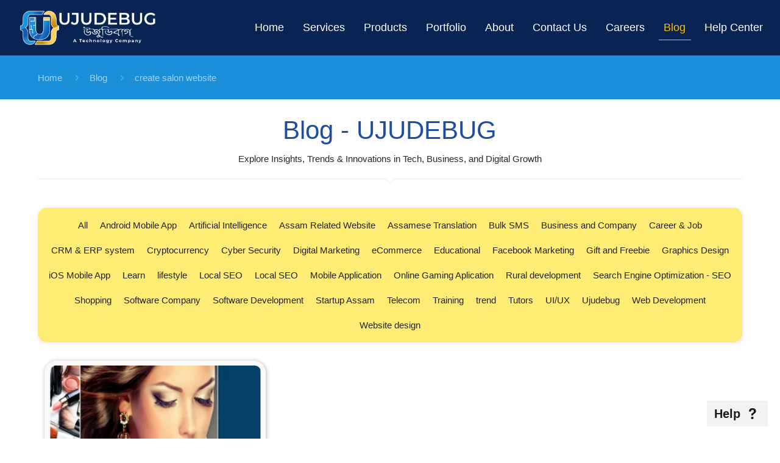

--- FILE ---
content_type: text/html; charset=UTF-8
request_url: https://www.ujudebug.com/tag/create-salon-website/
body_size: 68813
content:
<!DOCTYPE html><html lang="en-US" prefix="og: https://ogp.me/ns#" class="no-js" itemscope itemtype="https://schema.org/WebPage"><head><script data-no-optimize="1">var litespeed_docref=sessionStorage.getItem("litespeed_docref");litespeed_docref&&(Object.defineProperty(document,"referrer",{get:function(){return litespeed_docref}}),sessionStorage.removeItem("litespeed_docref"));</script> <meta charset="UTF-8" /><meta name="theme-color" content="#1D93DD"> <script type="litespeed/javascript">!function(f,b,e,v,n,t,s){if(f.fbq)return;n=f.fbq=function(){n.callMethod?n.callMethod.apply(n,arguments):n.queue.push(arguments)};if(!f._fbq)f._fbq=n;n.push=n;n.loaded=!0;n.version='2.0';n.queue=[];t=b.createElement(e);t.async=!0;t.src=v;s=b.getElementsByTagName(e)[0];s.parentNode.insertBefore(t,s)}(window,document,'script','https://connect.facebook.net/en_US/fbevents.js');fbq('init','2550037145208307');fbq('track','PageView')</script> <noscript><img height="1" width="1" style="display:none"
src="https://www.facebook.com/tr?id=2550037145208307&ev=PageView&noscript=1"
/></noscript>
<style>img:is([sizes="auto" i], [sizes^="auto," i]) { contain-intrinsic-size: 3000px 1500px }</style><meta name="format-detection" content="telephone=no"><meta name="viewport" content="width=device-width, initial-scale=1, maximum-scale=1" /><link rel="shortcut icon" href="https://www.ujudebug.com/wp-content/uploads/2021/12/favicon.ico" type="image/x-icon" /><title>create salon website Archives - UJUDEBUG</title><meta name="robots" content="follow, index, max-snippet:-1, max-video-preview:-1, max-image-preview:large"/><link rel="canonical" href="https://www.ujudebug.com/tag/create-salon-website/" /><meta property="og:locale" content="en_US" /><meta property="og:type" content="article" /><meta property="og:title" content="create salon website Archives - UJUDEBUG" /><meta property="og:url" content="https://www.ujudebug.com/tag/create-salon-website/" /><meta property="og:site_name" content="UJUDEBUG" /><meta property="article:publisher" content="https://www.facebook.com/ujudebug/" /><meta property="og:image" content="https://www.ujudebug.com/wp-content/uploads/2023/08/Ujudebug-Introduction.jpg" /><meta property="og:image:secure_url" content="https://www.ujudebug.com/wp-content/uploads/2023/08/Ujudebug-Introduction.jpg" /><meta property="og:image:width" content="1920" /><meta property="og:image:height" content="1080" /><meta property="og:image:type" content="image/jpeg" /><meta name="twitter:card" content="summary_large_image" /><meta name="twitter:title" content="create salon website Archives - UJUDEBUG" /><meta name="twitter:site" content="@ujudebug" /><meta name="twitter:image" content="https://www.ujudebug.com/wp-content/uploads/2023/08/Ujudebug-Introduction.jpg" /><meta name="twitter:label1" content="Posts" /><meta name="twitter:data1" content="1" /> <script type="application/ld+json" class="rank-math-schema">{"@context":"https://schema.org","@graph":[{"@type":"Organization","@id":"https://www.ujudebug.com/#organization","name":"UJUDEBUG","url":"https://www.ujudebug.com","sameAs":["https://www.facebook.com/ujudebug/","https://twitter.com/ujudebug","https://www.instagram.com/ujudebug/","https://www.linkedin.com/company/ujudebug/","https://in.pinterest.com/ujudebug/","https://www.youtube.com/channel/UChPQn3QrDeykXLP8pJnV-Ag"],"logo":{"@type":"ImageObject","@id":"https://www.ujudebug.com/#logo","url":"https://www.ujudebug.com/wp-content/uploads/2023/04/ujudebug_name_logo_sq_perfect.jpg","contentUrl":"https://www.ujudebug.com/wp-content/uploads/2023/04/ujudebug_name_logo_sq_perfect.jpg","caption":"UJUDEBUG","inLanguage":"en-US","width":"640","height":"640"}},{"@type":"WebSite","@id":"https://www.ujudebug.com/#website","url":"https://www.ujudebug.com","name":"UJUDEBUG","publisher":{"@id":"https://www.ujudebug.com/#organization"},"inLanguage":"en-US"},{"@type":"CollectionPage","@id":"https://www.ujudebug.com/tag/create-salon-website/#webpage","url":"https://www.ujudebug.com/tag/create-salon-website/","name":"create salon website Archives - UJUDEBUG","isPartOf":{"@id":"https://www.ujudebug.com/#website"},"inLanguage":"en-US"}]}</script> <link rel='dns-prefetch' href='//challenges.cloudflare.com' /><link rel='dns-prefetch' href='//www.googletagmanager.com' /><link rel='dns-prefetch' href='//fonts.googleapis.com' /><link rel="alternate" type="application/rss+xml" title="UJUDEBUG &raquo; Feed" href="https://www.ujudebug.com/feed/" /><link rel="alternate" type="application/rss+xml" title="UJUDEBUG &raquo; Comments Feed" href="https://www.ujudebug.com/comments/feed/" /> <script id="wpp-js" type="litespeed/javascript" data-src="https://www.ujudebug.com/wp-content/plugins/wordpress-popular-posts/assets/js/wpp.min.js?ver=7.3.6" data-sampling="0" data-sampling-rate="100" data-api-url="https://www.ujudebug.com/wp-json/wordpress-popular-posts" data-post-id="0" data-token="b402f5b74b" data-lang="0" data-debug="0"></script> <link rel="alternate" type="application/rss+xml" title="UJUDEBUG &raquo; create salon website Tag Feed" href="https://www.ujudebug.com/tag/create-salon-website/feed/" /><style id="litespeed-ccss">ul{box-sizing:border-box}:root{--wp--preset--font-size--normal:16px;--wp--preset--font-size--huge:42px}html :where(img[class*=wp-image-]){height:auto;max-width:100%}body{--wp--preset--color--black:#000;--wp--preset--color--cyan-bluish-gray:#abb8c3;--wp--preset--color--white:#fff;--wp--preset--color--pale-pink:#f78da7;--wp--preset--color--vivid-red:#cf2e2e;--wp--preset--color--luminous-vivid-orange:#ff6900;--wp--preset--color--luminous-vivid-amber:#fcb900;--wp--preset--color--light-green-cyan:#7bdcb5;--wp--preset--color--vivid-green-cyan:#00d084;--wp--preset--color--pale-cyan-blue:#8ed1fc;--wp--preset--color--vivid-cyan-blue:#0693e3;--wp--preset--color--vivid-purple:#9b51e0;--wp--preset--gradient--vivid-cyan-blue-to-vivid-purple:linear-gradient(135deg,rgba(6,147,227,1) 0%,#9b51e0 100%);--wp--preset--gradient--light-green-cyan-to-vivid-green-cyan:linear-gradient(135deg,#7adcb4 0%,#00d082 100%);--wp--preset--gradient--luminous-vivid-amber-to-luminous-vivid-orange:linear-gradient(135deg,rgba(252,185,0,1) 0%,rgba(255,105,0,1) 100%);--wp--preset--gradient--luminous-vivid-orange-to-vivid-red:linear-gradient(135deg,rgba(255,105,0,1) 0%,#cf2e2e 100%);--wp--preset--gradient--very-light-gray-to-cyan-bluish-gray:linear-gradient(135deg,#eee 0%,#a9b8c3 100%);--wp--preset--gradient--cool-to-warm-spectrum:linear-gradient(135deg,#4aeadc 0%,#9778d1 20%,#cf2aba 40%,#ee2c82 60%,#fb6962 80%,#fef84c 100%);--wp--preset--gradient--blush-light-purple:linear-gradient(135deg,#ffceec 0%,#9896f0 100%);--wp--preset--gradient--blush-bordeaux:linear-gradient(135deg,#fecda5 0%,#fe2d2d 50%,#6b003e 100%);--wp--preset--gradient--luminous-dusk:linear-gradient(135deg,#ffcb70 0%,#c751c0 50%,#4158d0 100%);--wp--preset--gradient--pale-ocean:linear-gradient(135deg,#fff5cb 0%,#b6e3d4 50%,#33a7b5 100%);--wp--preset--gradient--electric-grass:linear-gradient(135deg,#caf880 0%,#71ce7e 100%);--wp--preset--gradient--midnight:linear-gradient(135deg,#020381 0%,#2874fc 100%);--wp--preset--font-size--small:13px;--wp--preset--font-size--medium:20px;--wp--preset--font-size--large:36px;--wp--preset--font-size--x-large:42px;--wp--preset--spacing--20:.44rem;--wp--preset--spacing--30:.67rem;--wp--preset--spacing--40:1rem;--wp--preset--spacing--50:1.5rem;--wp--preset--spacing--60:2.25rem;--wp--preset--spacing--70:3.38rem;--wp--preset--spacing--80:5.06rem;--wp--preset--shadow--natural:6px 6px 9px rgba(0,0,0,.2);--wp--preset--shadow--deep:12px 12px 50px rgba(0,0,0,.4);--wp--preset--shadow--sharp:6px 6px 0px rgba(0,0,0,.2);--wp--preset--shadow--outlined:6px 6px 0px -3px rgba(255,255,255,1),6px 6px rgba(0,0,0,1);--wp--preset--shadow--crisp:6px 6px 0px rgba(0,0,0,1)}.wpcf7 .screen-reader-response{position:absolute;overflow:hidden;clip:rect(1px,1px,1px,1px);clip-path:inset(50%);height:1px;width:1px;margin:-1px;padding:0;border:0;word-wrap:normal!important}.wpcf7 form .wpcf7-response-output{margin:2em .5em 1em;padding:.2em 1em;border:2px solid #00a0d2}.wpcf7 form.init .wpcf7-response-output{display:none}.wpcf7-form-control-wrap{position:relative}.wpcf7 input[type=email],.wpcf7 input[type=tel]{direction:ltr}html,body,div,span,h1,h2,p,a,img,strong,b,i,ul,li,form,label,header,nav{margin:0;padding:0;border:0;font-size:100%;font:inherit;vertical-align:baseline}header,nav{display:block}body{line-height:1}ul{list-style:none}html{height:100%}body{-webkit-font-smoothing:antialiased;-webkit-text-size-adjust:100%}*,*:before,*:after{box-sizing:inherit;-webkit-font-smoothing:antialiased}h1,h2{margin-bottom:15px}h2 a{font-weight:inherit}p{margin:0 0 15px}i{font-style:italic}b,strong{font-weight:700}a,a:visited{text-decoration:none;outline:0}p a,p a:visited{line-height:inherit}img.scale-with-grid,#Content img{max-width:100%;height:auto}input::-moz-focus-inner{border:0;padding:0}input[type=submit]{display:inline-block;position:relative;padding:10px 20px;font-size:inherit;overflow:hidden;text-decoration:none!important;border-style:solid}.footer_button{display:inline-block;position:relative;overflow:hidden;width:42px;height:42px;line-height:42px!important;font-size:20px!important;margin:0;text-align:center;text-decoration:none!important;font-family:inherit!important}.button-flat input[type=submit]{border:none}.button-flat .footer_button:after,.button-flat input[type=submit]:after{content:"";position:absolute;left:0;top:0;height:100%;width:100%;background:rgba(0,0,0,.05);z-index:1;opacity:0}[class^=icon-]:before,[class*=" icon-"]:before{font-family:"mfn-icons";font-style:normal;font-weight:400;speak:none;display:inline-block;text-decoration:none!important;width:1em;margin-right:.2em;text-align:center;font-variant:normal;text-transform:none;line-height:1em;margin-left:.2em}.icon-cancel:before{content:'\e82a'}.icon-doc-text:before{content:'\e85d'}.icon-docs:before{content:'\e85f'}.icon-down-dir:before{content:'\e866'}.icon-help:before{content:'\e89b'}.icon-link:before{content:'\e8c2'}.icon-play:before{content:'\e8f9'}.icon-right-open:before{content:'\e915'}.icon-search:before{content:'\e91b'}.icon-tag:before{content:'\e92f'}.icon-up-open-big:before{content:'\e946'}.icon-user:before{content:'\e94b'}.icon-menu-fine:before{content:'\e960'}.icon-search-fine:before{content:'\e962'}.icon-cancel-fine:before{content:'\e963'}.icon-comment-empty-fa:before{content:'\f0e5'}.icon-instagram:before{content:'\f16d'}.icon-twitter:before{content:'\f309'}.icon-facebook:before{content:'\f30c'}.icon-linkedin:before{content:'\f318'}.icon-skype:before{content:'\f339'}.wpcf7:after{clear:both;content:"";display:block}span.wpcf7-form-control-wrap{width:100%;position:relative!important;display:inline-block;margin-bottom:3px}span.wpcf7-form-control-wrap .wpcf7-text,span.wpcf7-form-control-wrap .wpcf7-textarea{width:100%;box-sizing:border-box;margin-bottom:0}.wpcf7 input[type=submit]{font-size:inherit;margin-bottom:0!important;-webkit-appearance:none;-moz-appearance:none;appearance:none}.wpcf7 form .wpcf7-response-output{border:none;float:left;margin-top:0}#popup_contact{position:fixed;right:20px;bottom:20px;z-index:9001}#popup_contact .popup_contact_wrapper{width:250px;padding:20px;background:#fbfbfb;position:absolute;bottom:65px;right:0;display:none}#popup_contact .popup_contact_wrapper span.arrow{position:absolute;right:15px;bottom:-8px;margin:0 auto;width:0;height:0;display:block;border-top:8px solid #fbfbfb;border-right:8px solid transparent;border-left:8px solid transparent}#popup_contact .popup_contact_wrapper form input[type=email],#popup_contact .popup_contact_wrapper form textarea{background:#fff;margin-bottom:10px}#popup_contact .popup_contact_wrapper form textarea{resize:vertical;min-height:100px}#popup_contact .popup_contact_wrapper form input[type=submit]{margin:0;float:right}#popup_contact .wpcf7-form-control-wrap{display:inline-block;margin-right:0;width:100%}#popup_contact .footer_button{position:absolute;bottom:0;right:0}body{min-width:960px}#Wrapper{max-width:1240px;margin:0 auto;overflow:hidden}.layout-full-width{padding:0}.layout-full-width #Wrapper{max-width:100%!important;width:100%!important;margin:0!important}#Content{width:100%;padding-top:30px}.section{position:relative}.section_wrapper,.container{max-width:1220px;margin:0 auto;position:relative}.section_wrapper:after,.container:after{clear:both;content:" ";display:block;height:0;visibility:hidden}.mcb-wrap{float:left;position:relative;z-index:1;box-sizing:border-box}.column{float:left;margin:0 1% 40px}.one.mcb-wrap{width:100%}.one-third.column{width:31.333%}.two-third.column{width:64.666%}.one.column{width:98%}.container:after{content:"20";display:block;height:0;clear:both;visibility:hidden}.clearfix:before,.clearfix:after{content:'20';display:block;overflow:hidden;visibility:hidden;width:0;height:0}.clearfix:after{clear:both}#Filters{margin-bottom:30px}#Filters .filters_buttons{padding:15px;margin:0;font-size:100%;background-image:url(/wp-content/themes/betheme/images/stripes/stripes_5_b.png);-webkit-box-sizing:border-box;-moz-box-sizing:border-box;box-sizing:border-box;overflow:hidden}#Filters .filters_buttons li{float:left;margin:0 15px 0 0;list-style:none}#Filters .filters_buttons li.categories i,#Filters .filters_buttons li.tags i{margin-right:3px}#Filters .filters_buttons li.reset{float:right;margin-right:0}#Filters .filters_wrapper{display:none;margin-top:20px}#Filters .filters_wrapper ul{display:none;overflow:hidden;margin:0}#Filters .filters_wrapper ul li{display:inline-block;width:18.9%;margin:.5%;list-style:none}#Filters .filters_wrapper ul li a{display:block;padding:7px 10px;background:#fff;border:1px solid #f7f7f7;color:#858585}#Filters .filters_wrapper ul li.current-cat a{text-decoration:none;color:#fff}#Filters .filters_wrapper ul li.close{width:auto!important}#Filters .filters_wrapper ul li.close a{text-align:center;width:38px;padding:7px 0;background:#8b8b8b;border:1px solid #F7F7F7!important;color:#fff}#Filters .filters_wrapper li.reset-inner{display:none}#Filters.only .filters_buttons{display:none}#Filters.only .filters_wrapper{display:block}#Filters.only li.reset-inner{display:inline-block}#Filters.only li.close{display:none!important}#Filters.only-categories .categories{display:block}#Filters.only-categories .tags{display:none!important}#Filters.only-categories .authors{display:none!important}#Header_wrapper{position:relative}body:not(.template-slider) #Header_wrapper{background-repeat:no-repeat;background-position:top center}#Header{position:relative}body:not(.template-slider) #Header{min-height:250px}#Top_bar{position:absolute;left:0;top:61px;width:100%;border-bottom:1px solid transparent;z-index:30}#Top_bar .column{margin-bottom:0}.layout-full-width.header-fw #Top_bar .container{max-width:100%}#Top_bar .top_bar_left{position:relative;float:left;width:100%}#Top_bar .logo{float:left;margin:0 30px 0 20px}#Top_bar #logo{display:block;height:60px;line-height:60px;padding:15px 0}#Top_bar #logo img{vertical-align:middle;max-height:100%}#Top_bar #logo img.logo-sticky,#Top_bar #logo img.logo-mobile,#Top_bar #logo img.logo-mobile-sticky{display:none}#Top_bar .menu_wrapper{float:left;z-index:201}#Top_bar .secondary_menu_wrapper{display:none}#Top_bar a.responsive-menu-toggle{display:none;position:absolute;right:20px;top:50%;margin-top:-17px;width:34px;height:34px;text-align:center;border-radius:3px;z-index:200}#Top_bar a.responsive-menu-toggle i{font-size:22px;line-height:34px}#Top_bar .banner_wrapper{display:none}#Top_bar .search_wrapper{position:absolute;left:0;top:100%;display:none;z-index:201;width:100%;padding:15px;box-sizing:border-box}#Top_bar .search_wrapper input[type=text]{width:100%;margin:0;box-sizing:border-box;-webkit-box-shadow:0 0 0;box-shadow:0 0 0;padding-left:35px;background:0 0;border-width:0 0 1px;border-style:solid;border-color:rgba(255,255,255,.08)!important;font-size:15px}#Top_bar .search_wrapper .icon_search,#Top_bar .search_wrapper .icon_close{position:absolute;top:25px;font-size:22px;line-height:22px;display:block}#Top_bar .search_wrapper .icon_search{left:18px;color:rgba(0,0,0,.5)}#Top_bar .search_wrapper .icon_close{right:18px;color:#fff;opacity:.3}#Top_bar #menu{z-index:201}#Top_bar .menu{z-index:202}#Top_bar .menu>li{margin:0;z-index:203;display:block;float:left}#Top_bar .menu>li:not(.mfn-megamenu-parent){position:relative}#Top_bar .menu>li>a{display:block;line-height:60px;padding:15px 0;position:relative}#Top_bar .menu>li>a:after{content:"";height:4px;width:100%;position:absolute;left:0;top:-4px;z-index:203;opacity:0}#Top_bar .menu>li>a span:not(.description){display:block;line-height:60px;padding:0 20px;white-space:nowrap;border-right-width:1px;border-style:solid}#Top_bar .menu>li:last-child>a span{border:0}#Top_bar .menu>li.current-menu-item>a:after{opacity:1}#Top_bar .menu li ul{position:absolute;left:0;top:100%;z-index:205;margin:0;display:none;background-image:url(/wp-content/themes/betheme/images/box_shadow.png);background-repeat:repeat-x;background-position:left top}#Top_bar .menu li>ul{box-shadow:2px 2px 2px 0 rgba(0,0,0,.03);-webkit-box-shadow:2px 2px 2px 0 rgba(0,0,0,.03)}#Top_bar .menu li ul li{padding:0;width:200px;position:relative;font-weight:400}#Top_bar .menu li ul li a{padding:10px 20px;display:block;border-bottom:1px solid rgba(0,0,0,.05)}#Top_bar .menu li ul li a span{display:inline-block;position:relative}.header-classic #Header .top_bar_left{background-color:transparent}.header-classic #Top_bar{position:static;background-color:#fff}#body_overlay{position:fixed;top:0;left:0;width:100%;height:120%;background:rgba(0,0,0,.6);z-index:9002;display:none}body.mobile-side-slide{position:relative;overflow-x:visible}#Side_slide{display:block;position:fixed;top:0;right:-250px;max-width:100%;width:250px;height:100%;overflow:auto;border-bottom-width:60px;border-bottom-style:solid;z-index:99999;z-index:100000}#Side_slide.left{left:-250px;right:auto}#Side_slide .close-wrapper{height:60px}#Side_slide .close-wrapper a.close{height:34px;width:34px;display:block;float:right;margin:13px 13px 0 0}#Side_slide .close-wrapper a.close i{font-size:22px;line-height:34px}#Side_slide .extras{padding:0 20px}#Side_slide .extras .extras-wrapper{text-align:center}#Side_slide .lang-wrapper{margin-bottom:20px;text-align:center;display:none}#Side_slide .social{text-align:center;margin:0 20px 13px}#Side_slide .social li{display:inline-block}#Side_slide .social li a{display:block;padding:3px 5px;text-decoration:none}#Side_slide{background-color:#191919;border-color:#191919}#Side_slide,#Side_slide a:not(.action_button){color:#a6a6a6}#Subheader{background-color:rgba(0,0,0,.02);background-position:center top;background-repeat:no-repeat;padding:30px 0;position:relative}#Subheader .column{margin-bottom:0}#Subheader ul.breadcrumbs{display:block;width:30%;margin:1px 0 0;font-size:1em!important;float:right;text-align:right}#Subheader ul.breadcrumbs li{display:inline-block}#Subheader ul.breadcrumbs li,#Subheader ul.breadcrumbs li a{color:rgba(0,0,0,.3)}#Subheader ul.breadcrumbs li span{margin:0 10px;opacity:.4}#Subheader:after{content:"";height:3px;width:100%;display:block;position:absolute;left:0;bottom:-3px;z-index:1;box-shadow:inset 0px 4px 3px -2px rgba(0,0,0,.06)}.subheader-title-right #Subheader .breadcrumbs{float:left;text-align:left}.post-item{margin-bottom:40px;position:relative;float:left;width:100%}.post-item .date_label{position:absolute;left:0;top:7px;display:none}.post-photo-wrapper{width:37%;float:left}.post-desc-wrapper{width:63%;float:left}.post-desc{padding:15px 0 0 20px}.post-footer .button-love{float:left}.post-footer .post-links .post-comments{margin-right:10px}.grid .post-item{width:31.33%;margin:0 1% 20px;background:#fff!important}.grid .post-photo-wrapper{width:100%;float:none}.grid .post-desc-wrapper{width:100%;float:none}.grid .post-desc-wrapper .post-desc{padding:20px 20px 0}.grid .post-desc-wrapper .post-footer .button-love .love-text{display:none}.posts_group.grid.col-3 .post-item{width:31.33%}.posts_group.grid.col-3 .post-item:nth-child(3n+1){clear:both}.hide-love .button-love{display:none!important}#back_to_top{float:right;margin:-9px 0 0}#back_to_top.sticky{position:fixed;right:75px;bottom:20px;z-index:9001}#back_to_top.sticky.scroll{opacity:0}.dark{color:#fff!important}.image_frame{display:block;margin:0;border-width:8px;border-style:solid;max-width:100%;line-height:0;-webkit-box-sizing:border-box;-moz-box-sizing:border-box;box-sizing:border-box}.image_frame .image_wrapper{-webkit-box-sizing:border-box;-moz-box-sizing:border-box;box-sizing:border-box}.image_frame a{display:block}.image_frame .image_wrapper{position:relative;overflow:hidden}.image_frame .image_wrapper .mask{position:absolute;left:0;width:100%;height:100%;z-index:2}.image_frame .image_wrapper img:not(.ls-l){position:relative;top:0;-webkit-transform:scale(1);-moz-transform:scale(1);-o-transform:scale(1);transform:scale(1)}.image_frame:not(.no_link) .image_wrapper img:not(.ls-l){margin-bottom:-15px!important}.image_frame .image_wrapper .mask:after{content:"";display:block;position:absolute;left:0;width:100%;height:100%;z-index:3;opacity:0}.image_frame .image_wrapper .image_links{width:100%;height:60px;position:absolute;left:0;bottom:-60px;z-index:4;overflow:hidden}.image_frame .image_wrapper .image_links a{display:block;font-size:25px;line-height:60px;width:100%;text-align:center}.image_frame .image_wrapper .image_links.double a{width:50%;display:block;float:left}.image_frame .image_wrapper .image_links.double a:first-child{-webkit-box-shadow:inset -1px 0 0 0 rgba(255,255,255,.2);box-shadow:inset -1px 0 0 0 rgba(255,255,255,.2)}.if-zoom .image_frame .image_wrapper .image_links{display:none}.if-zoom .image_frame:not(.no_link) .image_wrapper img:not(.ls-l){margin-bottom:0!important}.if-zoom .image_frame .image_wrapper .mask{display:none}.if-zoom #Content .image_frame .image_wrapper img{max-width:100.1%}form{margin-bottom:0}textarea{min-height:60px;line-height:20px}label{display:block;margin-bottom:5px;font-weight:700}input[type=email],input[type=tel],input[type=text],textarea{padding:10px;outline:none;margin:0;width:230px;max-width:100%;display:block;margin-bottom:20px;font-size:14px;border-width:1px;border-style:solid;border-radius:0;box-sizing:border-box;-webkit-appearance:none}ul{list-style:none outside}.fancy_heading{text-align:center}.fancy_heading .title{font-size:42px;line-height:42px}.fancy_heading_line{background-image:url(/wp-content/themes/betheme/images/fancy_heading_hr.png);background-position:bottom center;background-repeat:no-repeat;padding-bottom:15px}.fancy_heading_line .inside{margin-bottom:15px}.date_label{font-size:12px;line-height:18px;display:inline-block;padding:2px 5px;-webkit-border-radius:4px;border-radius:4px;background-image:url(/wp-content/themes/betheme/images/stripes/stripes_3_b.png)}.date_label:after{content:"";display:block;position:absolute;right:-5px;top:6px;width:0;height:0;border-style:solid;border-width:5.5px 0 5.5px 5px;border-color:transparent}.date_label{background-color:#f8f8f8;color:#a8a8a8}.date_label:after{border-left-color:#f8f8f8}.isotope-item{z-index:2}input[type=email],input[type=tel],input[type=text],textarea,.style-simple #Filters .filters_wrapper ul{border-color:rgba(0,0,0,.08)}input[type=email],input[type=tel],input[type=text],textarea{background-color:#fff;color:#626262;box-shadow:inset 0 0 2px 2px rgba(0,0,0,.02)}#Top_bar .menu>li>a span{border-color:rgba(0,0,0,.05)}#Top_bar .search_wrapper input[type=text]{border-color:#fff;color:#fff}.image_frame{border-color:#f8f8f8}.image_frame .image_wrapper{border-color:#e2e2e2}.image_frame .image_wrapper .mask{-webkit-box-shadow:inset 0 0 5px 2px rgba(0,0,0,.07);box-shadow:inset 0 0 5px 2px rgba(0,0,0,.07)}.image_frame .image_wrapper .mask:after{background:rgba(255,255,255,.4)}@media only screen and (max-width:959px){#Header #menu>ul>li.current-menu-item>a{background:rgba(0,0,0,.02)}}.style-simple #Filters{text-align:center}.style-simple #Filters .filters_buttons{background:0 0;padding:15px 0}.style-simple #Filters .filters_wrapper{margin-top:0}.style-simple #Filters .filters_wrapper ul{overflow:visible;display:inline-block;border-bottom-width:1px;border-style:solid}.style-simple #Filters .filters_wrapper ul li{width:auto;margin:0}.style-simple #Filters .filters_wrapper ul li a{background:0 0;border:0;padding:14px 25px;position:relative}.style-simple #Filters .filters_wrapper ul li a:after{content:"";display:none;position:absolute;left:0;bottom:-1px;width:100%;height:2px;background:#ccc}.style-simple #Filters .filters_wrapper ul li.close a{color:inherit;padding:14px 15px;width:auto;border:0!important}.style-simple #Filters .filters_wrapper ul li.current-cat a{background:0 0;color:inherit}.style-simple #Filters .filters_wrapper ul li.current-cat a:after{display:block}html,body{overflow-x:hidden}@media only screen and (max-width:1239px){a[href^=tel]{color:inherit;text-decoration:none}}@media only screen and (min-width:960px) and (max-width:1239px){body{min-width:0}#Wrapper{max-width:960px}.section_wrapper,.container{max-width:940px}#Top_bar .top_bar_left{width:729px}}@media only screen and (min-width:768px) and (max-width:959px){body{min-width:0}#Wrapper{max-width:728px}.section_wrapper,.container{max-width:708px}#Top_bar .top_bar_left{width:501px}#Subheader ul.breadcrumbs{display:none}#Filters .filters_wrapper ul li{width:24%;margin:.5%}.grid .post-item{width:47.9%}}@media only screen and (max-width:767px){body{min-width:0}#Wrapper{max-width:90%;max-width:calc(100% - 67px)}.section_wrapper .mcb-wrap,.section_wrapper .column,.container .column,.sections_group{margin:0;width:100%!important;clear:both}.section_wrapper,.container{max-width:700px!important;padding-left:33px!important;padding-right:33px!important}.section_wrapper .column{margin:0 0 20px;height:auto!important}.section{background-attachment:scroll!important;height:auto!important}#Top_bar{background-color:#fff!important;position:static}#Top_bar .container{max-width:100%!important;padding:0!important}#Top_bar .top_bar_left{float:none;width:100%!important;background:none!important}#Top_bar a.responsive-menu-toggle{right:10px}#Top_bar a.responsive-menu-toggle.is-sticky{position:fixed;top:30px;left:10px}#Top_bar .menu_wrapper{float:left!important;width:100%;margin:0!important}#Top_bar #menu{float:left;position:static!important;width:100%!important}#Top_bar .logo{position:static;float:left;width:100%;text-align:center;margin:0}#Top_bar .logo #logo{padding:0!important;margin:10px 50px}#Top_bar #logo img.logo-main{display:none}#Top_bar #logo img.logo-mobile{display:inline-block}#Top_bar #logo img.logo-mobile-sticky{display:none}#Top_bar .search_wrapper{top:auto;bottom:-129px}.mobile-sticky #Top_bar #menu{overflow:auto;-webkit-box-sizing:border-box;box-sizing:border-box}#Subheader ul.breadcrumbs{display:none}#back_to_top{float:none;margin:-10px 0 10px}#back_to_top.sticky{right:20px!important;margin:0}.grid .post-item{width:100%!important;margin:0 0 20px!important}.image_frame{margin-top:0!important}#Filters .filters_wrapper ul li{width:49%;margin:.5%}#popup_contact{display:none}}@media only screen and (max-width:479px){#Filters .filters_buttons li{margin-right:10px}#Filters .filters_buttons li.label{display:none}#Filters .filters_buttons li i.icon-docs,#Filters .filters_buttons li i.icon-tag{display:none}}html{background-color:#fff}#Wrapper,#Content{background-color:#fff}body:not(.template-slider) #Header{min-height:0px}#Subheader{padding:25px 0}body,input[type=submit],input[type=text],input[type=tel],input[type=email],textarea{font-family:"Roboto",Helvetica,Arial,sans-serif}#menu>ul>li>a{font-family:"Lato",Helvetica,Arial,sans-serif}h1,h2{font-family:"Arial",Helvetica,Arial,sans-serif}body{font-size:15px;line-height:21px;font-weight:400;letter-spacing:0px}#menu>ul>li>a{font-size:18px;font-weight:400;letter-spacing:0px}h1{font-size:25px;line-height:25px;font-weight:300;letter-spacing:0px}h2{font-size:25px;line-height:25px;font-weight:300;letter-spacing:0px}@media only screen and (min-width:768px) and (max-width:959px){body{font-size:13px;line-height:19px;letter-spacing:0px}#menu>ul>li>a{font-size:15px;letter-spacing:0px}h1{font-size:21px;line-height:21px;letter-spacing:0px}h2{font-size:21px;line-height:21px;letter-spacing:0px}.fancy_heading .title{font-size:38px;line-height:38px}}@media only screen and (min-width:480px) and (max-width:767px){body{font-size:13px;line-height:19px;letter-spacing:0px}#menu>ul>li>a{font-size:14px;letter-spacing:0px}h1{font-size:19px;line-height:19px;letter-spacing:0px}h2{font-size:19px;line-height:19px;letter-spacing:0px}.fancy_heading .title{font-size:34px;line-height:34px}}@media only screen and (max-width:479px){body{font-size:13px;line-height:19px;letter-spacing:0px}#menu>ul>li>a{font-size:13px;letter-spacing:0px}h1{font-size:15px;line-height:19px;letter-spacing:0px}h2{font-size:15px;line-height:19px;letter-spacing:0px}.fancy_heading .title{font-size:30px;line-height:30px}}@media only screen and (min-width:1240px){#Wrapper{max-width:1200px}.section_wrapper,.container{max-width:1180px}}@media only screen and (max-width:767px){.section_wrapper,.container{max-width:700px!important}}.button-flat input[type=submit]{color:#fff}.footer_button{color:#191919!important;background:#f2f2f2}#Top_bar #logo{height:60px;line-height:60px;padding:15px 0}#Top_bar .menu>li>a{padding:15px 0}@media only screen and (max-width:767px){#Top_bar a.responsive-menu-toggle{top:40px}}#Side_slide{right:-250px;width:250px}#Side_slide.left{left:-250px}@media only screen and (min-width:1240px){body:not(.header-simple) #Top_bar #menu{display:block!important}.menu-line-below-80-1 #Top_bar:not(.is-sticky) .menu>li>a:after{height:1px;left:10%;top:50%;margin-top:20px;width:80%}.menuo-right #Top_bar .menu_wrapper{float:right}}@media only screen and (max-width:1239px){#Top_bar #menu{display:none;height:auto;width:300px;bottom:auto;top:100%;right:1px;position:absolute;margin:0}#Top_bar a.responsive-menu-toggle{display:block}#Top_bar #menu>ul{width:100%;float:left}#Top_bar #menu ul li{width:100%;padding-bottom:0;border-right:0;position:relative}#Top_bar #menu ul li a{padding:0 25px;margin:0;display:block;height:auto;line-height:normal;border:none}#Top_bar #menu ul li a:after{display:none}#Top_bar #menu ul li a span{border:none;line-height:44px;display:inline;padding:0}#Top_bar #menu ul li a span:after{display:none!important}#Top_bar #menu ul li ul{position:relative!important;left:0!important;top:0;padding:0;margin-left:0!important;width:auto!important;background-image:none!important;box-shadow:0 0 0 0 transparent!important;-webkit-box-shadow:0 0 0 0 transparent!important}#Top_bar #menu ul li ul li{width:100%!important}#Top_bar #menu ul li ul li a{padding:0 20px 0 35px}#Top_bar #menu ul li ul li a span{padding:0}#Top_bar #menu ul li ul li a span:after{display:none!important}}#Header_wrapper{background-color:#1b90d9}#Subheader{background-color:rgba(27,144,217,1)}body{color:#131416}.fancy_heading_line .title,.style-simple #Filters .filters_wrapper ul li.current-cat a{color:#1d4ea4}#Filters .filters_wrapper ul li.current-cat a,.style-simple #Filters .filters_wrapper ul li a:after{background-color:#1d4ea4}a{color:#1886c7}.fancy_heading .inside,.filters_buttons li.label{color:#282828}h1{color:#1d1d1d}h2,h2 a{color:#1f1f1f}.button-flat input[type=submit]{background-color:#1d4ea4}#Header .top_bar_left,.header-classic #Top_bar,#Top_bar #menu{background-color:#092453}#Top_bar .menu>li>a{color:#fff}#Top_bar .menu>li.current-menu-item>a{color:#ffc106}#Top_bar .menu>li a:after{background:#ffc106}#Top_bar .menu>li ul{background-color:#f2f2f2}#Top_bar .menu>li ul li a{color:#262626}#Top_bar .search_wrapper{background:#1886c7}#Top_bar .search_wrapper input[type=text]{color:#fff}#Top_bar .search_wrapper input::-ms-input-placeholder{color:#fff}#Top_bar .responsive-menu-toggle{color:#fff;background:0 0}#Side_slide{background-color:#191919;border-color:#191919}#Side_slide,#Side_slide a:not(.action_button){color:#a6a6a6}#Subheader ul.breadcrumbs li,#Subheader ul.breadcrumbs li a{color:rgba(255,255,255,.6)}.image_frame .image_wrapper .image_links{background:rgba(27,144,217,.8)}.image_frame .image_wrapper .image_links a{color:#fff}.image_frame{border-color:#f8f8f8}.image_frame .image_wrapper .mask:after{background:rgba(255,255,255,.4)}input[type=email],input[type=tel],input[type=text],textarea{color:#566370;background-color:rgba(249,249,250,1);border-color:#b0b8bc}::-webkit-input-placeholder{color:#929292}::-moz-placeholder{color:#929292}:-ms-input-placeholder{color:#929292}:focus::-webkit-input-placeholder{color:#929292}:focus::-moz-placeholder{color:#929292}@media only screen and (max-width:767px){#Top_bar{background-color:#092453!important}}form input.display-none{display:none!important}.dashicons{font-family:dashicons;display:inline-block;line-height:1;font-weight:400;font-style:normal;speak:never;text-decoration:inherit;text-transform:none;text-rendering:auto;-webkit-font-smoothing:antialiased;-moz-osx-font-smoothing:grayscale;width:20px;height:20px;font-size:20px;vertical-align:top;text-align:center}.dashicons-no-alt:before{content:"\f335"}body .floatton-container{max-width:94%;max-height:95%;width:500px;display:none;position:fixed;background:#fff;border:1px solid #2980b9;z-index:999;-webkit-border-radius:3px;-moz-border-radius:3px;-ms-border-radius:3px;-o-border-radius:3px;border-radius:3px;padding:20px 16px;margin:0 16px -20px;-webkit-box-shadow:0px 1px 7px 1px rgba(0,0,0,.15);-moz-box-shadow:0px 1px 7px 1px rgba(0,0,0,.15);box-shadow:0px 1px 7px 1px rgba(0,0,0,.15);-webkit-transform:translateZ(0px);-moz-transform:translateZ(0px);-ms-transform:translateZ(0px);-o-transform:translateZ(0px);transform:translateZ(0px);filter:alpha(opacity=0);opacity:0}body .floatton-container .floatton-pointer{content:"";width:0;height:0;border-left:12px solid transparent;border-right:12px solid transparent;border-top:12px solid #2980b9;position:absolute;bottom:-12px;right:10px;left:auto;margin-left:-12px}body .floatton-container .floatton-close{font-size:25px;position:absolute;line-height:24px;height:30px;width:30px;color:#fff;background-color:#2980b9;top:-15px;right:-15px;z-index:101;-webkit-border-radius:50%;-moz-border-radius:50%;-ms-border-radius:50%;-o-border-radius:50%;border-radius:50%}body .floatton-container .floatton-close:before{height:30px;width:30px;line-height:25px;text-align:center;vertical-align:middle}body .floatton-container .floatton-success{display:none;position:absolute;top:0;left:0;width:100%;height:100%;overflow-y:auto;background-color:#fff;z-index:100;padding:20px 16px}body .floatton-container .floatton-success .floatton-success-inner{display:table;height:100%;width:100%}body .floatton-container .floatton-success .floatton-success-content{display:table-cell;vertical-align:middle}body .floatton-container .floatton-inner{overflow-y:auto;overflow-x:hidden;margin-right:-27px;padding-right:27px;-webkit-box-sizing:border-box;-moz-box-sizing:border-box;box-sizing:border-box}body .floatton-container .floatton-inner::-webkit-scrollbar{-webkit-appearance:none;box-shadow:none;width:5px}body .floatton-container .floatton-inner::-webkit-scrollbar-thumb{background:rgba(0,0,0,.5);-webkit-border-radius:.25rem;-moz-border-radius:.25rem;-ms-border-radius:.25rem;-o-border-radius:.25rem;border-radius:.25rem}body .floatton-container .floatton-inner::-webkit-scrollbar-track{margin:1.25rem 0}body .floatton-container .floatton-inner p{padding:0;border:0}body .floatton-container .floatton-inner p{margin:0 0 7px}body .floatton-container .floatton-inner,body .floatton-container .floatton-inner p{font-size:13px;line-height:1.65}body .floatton-container .floatton-inner img{max-width:100%;padding:0;margin-bottom:7px}body .floatton-container .floatton-inner .floatton-errors{display:block;clear:both}body .floatton-container .floatton-inner .floatton-errors{padding:0!important;margin:0!important}body .floatton-container .floatton-loading{line-height:25px;font-family:'floatton-icons';font-weight:400;font-style:normal;font-size:34px;line-height:10px;color:#2980b9;display:none;position:absolute;bottom:5px;left:15px}body .floatton-container .floatton-loading span{display:-moz-inline-stack;display:inline-block;vertical-align:middle;*vertical-align:auto;zoom:1;*display:inline;-webkit-animation:floatton-flash 3s ease infinite;animation:floatton-flash 3s ease infinite}body .floatton-container .floatton-loading .floatton-dot-1:before{content:"\e80a"}body .floatton-container .floatton-loading .floatton-dot-2:before{content:"\e80b"}body .floatton-container .floatton-loading .floatton-dot-3:before{content:"\e80c"}@media screen and (max-width:600px){body .floatton-container{left:0!important;width:auto}}@-webkit-keyframes floatton-flash{0%,100%,50%{opacity:1}25%,75%{opacity:0}}@keyframes floatton-flash{0%,100%,50%{opacity:1}25%,75%{opacity:0}}h1{font-weight:700}h2{font-weight:700}#Subheader ul.breadcrumbs{width:100%}#Subheader{background-position:center bottom}@media only screen and (max-width:759px){#Filters .filters_wrapper ul li a{background:none!important;border:0!important;padding:14px 15px!important}}.image_frame .image_wrapper img:not(.ls-l){transform:scale(1)}.image_wrapper a{text-align:center}.entry-title{text-align:center}#Top_bar{z-index:99999999}#Top_bar .top_bar_left{position:relative;float:left;width:100%}#Top_bar .menu>li>a span:not(.description){padding:0 15px}#Top_bar .menu li ul li{width:350px}#Top_bar #logo{max-width:250px}.blog_wrapper .post-item{background:#f9f9f9!important;box-shadow:1px 1px 7px 0px #0808084d!important;border-radius:20px}.blog_wrapper .entry-title{font-size:20px;height:70px;overflow:hidden}.blog_wrapper .image_frame{border-color:rgb(248 248 248/0%)}.blog_wrapper .image_wrapper{border-radius:20px}.blog_wrapper .post-footer .post-links .post-comments,.blog_wrapper .post-footer .post-links .icon-comment-empty-fa,.blog_wrapper .post-footer .post-links .icon-doc-text{display:none}@media only screen and (max-width:767px){.blog_wrapper .post-item{width:95%!important;margin:0 10px 20px!important}.blog_wrapper .entry-title{height:60px}}#popup_contact .popup_contact_wrapper{background:#e4eefb}.footer_button{width:100px!important;font-weight:600;background:#f7cc5c}#back_to_top.sticky{position:fixed;right:130px;width:42px!important}@media only screen and (max-width:767px){#popup_contact{display:block}#back_to_top.sticky{right:125px!important;margin:0}.section_wrapper,.container{max-width:700px!important;padding-left:20px!important;padding-right:20px!important}}@media only screen and (max-width:767px){#Top_bar .logo #logo{padding:0!important;margin:10px auto;padding-left:25px!important}}.style-simple #Filters .filters_wrapper ul li a{border:0;background:0 0;padding:10px;color:#222;position:relative}@media only screen and (max-width:759px){#Filters .filters_wrapper ul li a{background:0 0!important;border:0!important;padding:5px 10px!important}}.only-categories{background:#ffec75;border-radius:15px;box-shadow:rgb(8 8 8/11%) 1px 1px 7px 0px!important;padding:8px 0!important}.style-simple #Filters .filters_wrapper ul{border-bottom-width:0!important}:root{--wpforms-field-border-radius:3px;--wpforms-field-border-style:solid;--wpforms-field-border-size:1px;--wpforms-field-background-color:#fff;--wpforms-field-border-color:rgba(0,0,0,.25);--wpforms-field-border-color-spare:rgba(0,0,0,.25);--wpforms-field-text-color:rgba(0,0,0,.7);--wpforms-field-menu-color:#fff;--wpforms-label-color:rgba(0,0,0,.85);--wpforms-label-sublabel-color:rgba(0,0,0,.55);--wpforms-label-error-color:#d63637;--wpforms-button-border-radius:3px;--wpforms-button-border-style:none;--wpforms-button-border-size:1px;--wpforms-button-background-color:#066aab;--wpforms-button-border-color:#066aab;--wpforms-button-text-color:#fff;--wpforms-page-break-color:#066aab;--wpforms-background-image:none;--wpforms-background-position:center center;--wpforms-background-repeat:no-repeat;--wpforms-background-size:cover;--wpforms-background-width:100px;--wpforms-background-height:100px;--wpforms-background-color:rgba(0,0,0,0);--wpforms-background-url:none;--wpforms-container-padding:0px;--wpforms-container-border-style:none;--wpforms-container-border-width:1px;--wpforms-container-border-color:#000;--wpforms-container-border-radius:3px;--wpforms-field-size-input-height:43px;--wpforms-field-size-input-spacing:15px;--wpforms-field-size-font-size:16px;--wpforms-field-size-line-height:19px;--wpforms-field-size-padding-h:14px;--wpforms-field-size-checkbox-size:16px;--wpforms-field-size-sublabel-spacing:5px;--wpforms-field-size-icon-size:1;--wpforms-label-size-font-size:16px;--wpforms-label-size-line-height:19px;--wpforms-label-size-sublabel-font-size:14px;--wpforms-label-size-sublabel-line-height:17px;--wpforms-button-size-font-size:17px;--wpforms-button-size-height:41px;--wpforms-button-size-padding-h:15px;--wpforms-button-size-margin-top:10px;--wpforms-container-shadow-size-box-shadow:none}</style><style>.elementor-widget-mfn_portfolio,.elementor-widget-mfn_blog,.elementor-image-carousel-wrapper{content-visibility:auto;contain-intrinsic-size:1px 1000px;}</style><link rel="preload" data-asynced="1" data-optimized="2" as="style" onload="this.onload=null;this.rel='stylesheet'" href="https://www.ujudebug.com/wp-content/litespeed/css/d90fd7603b4508520340ecb91e02d15d.css?ver=c1ebe" /><script data-optimized="1" type="litespeed/javascript" data-src="https://www.ujudebug.com/wp-content/plugins/litespeed-cache/assets/js/css_async.min.js"></script> <style id='classic-theme-styles-inline-css' type='text/css'>/**
 * These rules are needed for backwards compatibility.
 * They should match the button element rules in the base theme.json file.
 */
.wp-block-button__link {
	color: #ffffff;
	background-color: #32373c;
	border-radius: 9999px; /* 100% causes an oval, but any explicit but really high value retains the pill shape. */

	/* This needs a low specificity so it won't override the rules from the button element if defined in theme.json. */
	box-shadow: none;
	text-decoration: none;

	/* The extra 2px are added to size solids the same as the outline versions.*/
	padding: calc(0.667em + 2px) calc(1.333em + 2px);

	font-size: 1.125em;
}

.wp-block-file__button {
	background: #32373c;
	color: #ffffff;
	text-decoration: none;
}</style><style id='global-styles-inline-css' type='text/css'>:root{--wp--preset--aspect-ratio--square: 1;--wp--preset--aspect-ratio--4-3: 4/3;--wp--preset--aspect-ratio--3-4: 3/4;--wp--preset--aspect-ratio--3-2: 3/2;--wp--preset--aspect-ratio--2-3: 2/3;--wp--preset--aspect-ratio--16-9: 16/9;--wp--preset--aspect-ratio--9-16: 9/16;--wp--preset--color--black: #000000;--wp--preset--color--cyan-bluish-gray: #abb8c3;--wp--preset--color--white: #ffffff;--wp--preset--color--pale-pink: #f78da7;--wp--preset--color--vivid-red: #cf2e2e;--wp--preset--color--luminous-vivid-orange: #ff6900;--wp--preset--color--luminous-vivid-amber: #fcb900;--wp--preset--color--light-green-cyan: #7bdcb5;--wp--preset--color--vivid-green-cyan: #00d084;--wp--preset--color--pale-cyan-blue: #8ed1fc;--wp--preset--color--vivid-cyan-blue: #0693e3;--wp--preset--color--vivid-purple: #9b51e0;--wp--preset--gradient--vivid-cyan-blue-to-vivid-purple: linear-gradient(135deg,rgba(6,147,227,1) 0%,rgb(155,81,224) 100%);--wp--preset--gradient--light-green-cyan-to-vivid-green-cyan: linear-gradient(135deg,rgb(122,220,180) 0%,rgb(0,208,130) 100%);--wp--preset--gradient--luminous-vivid-amber-to-luminous-vivid-orange: linear-gradient(135deg,rgba(252,185,0,1) 0%,rgba(255,105,0,1) 100%);--wp--preset--gradient--luminous-vivid-orange-to-vivid-red: linear-gradient(135deg,rgba(255,105,0,1) 0%,rgb(207,46,46) 100%);--wp--preset--gradient--very-light-gray-to-cyan-bluish-gray: linear-gradient(135deg,rgb(238,238,238) 0%,rgb(169,184,195) 100%);--wp--preset--gradient--cool-to-warm-spectrum: linear-gradient(135deg,rgb(74,234,220) 0%,rgb(151,120,209) 20%,rgb(207,42,186) 40%,rgb(238,44,130) 60%,rgb(251,105,98) 80%,rgb(254,248,76) 100%);--wp--preset--gradient--blush-light-purple: linear-gradient(135deg,rgb(255,206,236) 0%,rgb(152,150,240) 100%);--wp--preset--gradient--blush-bordeaux: linear-gradient(135deg,rgb(254,205,165) 0%,rgb(254,45,45) 50%,rgb(107,0,62) 100%);--wp--preset--gradient--luminous-dusk: linear-gradient(135deg,rgb(255,203,112) 0%,rgb(199,81,192) 50%,rgb(65,88,208) 100%);--wp--preset--gradient--pale-ocean: linear-gradient(135deg,rgb(255,245,203) 0%,rgb(182,227,212) 50%,rgb(51,167,181) 100%);--wp--preset--gradient--electric-grass: linear-gradient(135deg,rgb(202,248,128) 0%,rgb(113,206,126) 100%);--wp--preset--gradient--midnight: linear-gradient(135deg,rgb(2,3,129) 0%,rgb(40,116,252) 100%);--wp--preset--font-size--small: 13px;--wp--preset--font-size--medium: 20px;--wp--preset--font-size--large: 36px;--wp--preset--font-size--x-large: 42px;--wp--preset--spacing--20: 0.44rem;--wp--preset--spacing--30: 0.67rem;--wp--preset--spacing--40: 1rem;--wp--preset--spacing--50: 1.5rem;--wp--preset--spacing--60: 2.25rem;--wp--preset--spacing--70: 3.38rem;--wp--preset--spacing--80: 5.06rem;--wp--preset--shadow--natural: 6px 6px 9px rgba(0, 0, 0, 0.2);--wp--preset--shadow--deep: 12px 12px 50px rgba(0, 0, 0, 0.4);--wp--preset--shadow--sharp: 6px 6px 0px rgba(0, 0, 0, 0.2);--wp--preset--shadow--outlined: 6px 6px 0px -3px rgba(255, 255, 255, 1), 6px 6px rgba(0, 0, 0, 1);--wp--preset--shadow--crisp: 6px 6px 0px rgba(0, 0, 0, 1);}:where(.is-layout-flex){gap: 0.5em;}:where(.is-layout-grid){gap: 0.5em;}body .is-layout-flex{display: flex;}.is-layout-flex{flex-wrap: wrap;align-items: center;}.is-layout-flex > :is(*, div){margin: 0;}body .is-layout-grid{display: grid;}.is-layout-grid > :is(*, div){margin: 0;}:where(.wp-block-columns.is-layout-flex){gap: 2em;}:where(.wp-block-columns.is-layout-grid){gap: 2em;}:where(.wp-block-post-template.is-layout-flex){gap: 1.25em;}:where(.wp-block-post-template.is-layout-grid){gap: 1.25em;}.has-black-color{color: var(--wp--preset--color--black) !important;}.has-cyan-bluish-gray-color{color: var(--wp--preset--color--cyan-bluish-gray) !important;}.has-white-color{color: var(--wp--preset--color--white) !important;}.has-pale-pink-color{color: var(--wp--preset--color--pale-pink) !important;}.has-vivid-red-color{color: var(--wp--preset--color--vivid-red) !important;}.has-luminous-vivid-orange-color{color: var(--wp--preset--color--luminous-vivid-orange) !important;}.has-luminous-vivid-amber-color{color: var(--wp--preset--color--luminous-vivid-amber) !important;}.has-light-green-cyan-color{color: var(--wp--preset--color--light-green-cyan) !important;}.has-vivid-green-cyan-color{color: var(--wp--preset--color--vivid-green-cyan) !important;}.has-pale-cyan-blue-color{color: var(--wp--preset--color--pale-cyan-blue) !important;}.has-vivid-cyan-blue-color{color: var(--wp--preset--color--vivid-cyan-blue) !important;}.has-vivid-purple-color{color: var(--wp--preset--color--vivid-purple) !important;}.has-black-background-color{background-color: var(--wp--preset--color--black) !important;}.has-cyan-bluish-gray-background-color{background-color: var(--wp--preset--color--cyan-bluish-gray) !important;}.has-white-background-color{background-color: var(--wp--preset--color--white) !important;}.has-pale-pink-background-color{background-color: var(--wp--preset--color--pale-pink) !important;}.has-vivid-red-background-color{background-color: var(--wp--preset--color--vivid-red) !important;}.has-luminous-vivid-orange-background-color{background-color: var(--wp--preset--color--luminous-vivid-orange) !important;}.has-luminous-vivid-amber-background-color{background-color: var(--wp--preset--color--luminous-vivid-amber) !important;}.has-light-green-cyan-background-color{background-color: var(--wp--preset--color--light-green-cyan) !important;}.has-vivid-green-cyan-background-color{background-color: var(--wp--preset--color--vivid-green-cyan) !important;}.has-pale-cyan-blue-background-color{background-color: var(--wp--preset--color--pale-cyan-blue) !important;}.has-vivid-cyan-blue-background-color{background-color: var(--wp--preset--color--vivid-cyan-blue) !important;}.has-vivid-purple-background-color{background-color: var(--wp--preset--color--vivid-purple) !important;}.has-black-border-color{border-color: var(--wp--preset--color--black) !important;}.has-cyan-bluish-gray-border-color{border-color: var(--wp--preset--color--cyan-bluish-gray) !important;}.has-white-border-color{border-color: var(--wp--preset--color--white) !important;}.has-pale-pink-border-color{border-color: var(--wp--preset--color--pale-pink) !important;}.has-vivid-red-border-color{border-color: var(--wp--preset--color--vivid-red) !important;}.has-luminous-vivid-orange-border-color{border-color: var(--wp--preset--color--luminous-vivid-orange) !important;}.has-luminous-vivid-amber-border-color{border-color: var(--wp--preset--color--luminous-vivid-amber) !important;}.has-light-green-cyan-border-color{border-color: var(--wp--preset--color--light-green-cyan) !important;}.has-vivid-green-cyan-border-color{border-color: var(--wp--preset--color--vivid-green-cyan) !important;}.has-pale-cyan-blue-border-color{border-color: var(--wp--preset--color--pale-cyan-blue) !important;}.has-vivid-cyan-blue-border-color{border-color: var(--wp--preset--color--vivid-cyan-blue) !important;}.has-vivid-purple-border-color{border-color: var(--wp--preset--color--vivid-purple) !important;}.has-vivid-cyan-blue-to-vivid-purple-gradient-background{background: var(--wp--preset--gradient--vivid-cyan-blue-to-vivid-purple) !important;}.has-light-green-cyan-to-vivid-green-cyan-gradient-background{background: var(--wp--preset--gradient--light-green-cyan-to-vivid-green-cyan) !important;}.has-luminous-vivid-amber-to-luminous-vivid-orange-gradient-background{background: var(--wp--preset--gradient--luminous-vivid-amber-to-luminous-vivid-orange) !important;}.has-luminous-vivid-orange-to-vivid-red-gradient-background{background: var(--wp--preset--gradient--luminous-vivid-orange-to-vivid-red) !important;}.has-very-light-gray-to-cyan-bluish-gray-gradient-background{background: var(--wp--preset--gradient--very-light-gray-to-cyan-bluish-gray) !important;}.has-cool-to-warm-spectrum-gradient-background{background: var(--wp--preset--gradient--cool-to-warm-spectrum) !important;}.has-blush-light-purple-gradient-background{background: var(--wp--preset--gradient--blush-light-purple) !important;}.has-blush-bordeaux-gradient-background{background: var(--wp--preset--gradient--blush-bordeaux) !important;}.has-luminous-dusk-gradient-background{background: var(--wp--preset--gradient--luminous-dusk) !important;}.has-pale-ocean-gradient-background{background: var(--wp--preset--gradient--pale-ocean) !important;}.has-electric-grass-gradient-background{background: var(--wp--preset--gradient--electric-grass) !important;}.has-midnight-gradient-background{background: var(--wp--preset--gradient--midnight) !important;}.has-small-font-size{font-size: var(--wp--preset--font-size--small) !important;}.has-medium-font-size{font-size: var(--wp--preset--font-size--medium) !important;}.has-large-font-size{font-size: var(--wp--preset--font-size--large) !important;}.has-x-large-font-size{font-size: var(--wp--preset--font-size--x-large) !important;}
:where(.wp-block-post-template.is-layout-flex){gap: 1.25em;}:where(.wp-block-post-template.is-layout-grid){gap: 1.25em;}
:where(.wp-block-columns.is-layout-flex){gap: 2em;}:where(.wp-block-columns.is-layout-grid){gap: 2em;}
:root :where(.wp-block-pullquote){font-size: 1.5em;line-height: 1.6;}</style><style id='mfn-dynamic-inline-css' type='text/css'>#Footer{background-image:url(https://www.ujudebug.com/wp-content/uploads/2021/03/ujudebug3-footerbg.png);background-repeat:no-repeat;background-position:center top}
html{background-color: #ffffff;}#Wrapper,#Content{background-color: #ffffff;}body:not(.template-slider) #Header{min-height: 0px;}body.header-below:not(.template-slider) #Header{padding-top: 0px;}#Subheader {padding: 25px 0;}body, button, span.date_label, .timeline_items li h3 span, input[type="submit"], input[type="reset"], input[type="button"],input[type="text"], input[type="password"], input[type="tel"], input[type="email"], textarea, select, .offer_li .title h3 {font-family: "Roboto", Helvetica, Arial, sans-serif;}#menu > ul > li > a, a.action_button, #overlay-menu ul li a {font-family: "Lato", Helvetica, Arial, sans-serif;}#Subheader .title {font-family: "Lato", Helvetica, Arial, sans-serif;}h1, h2, h3, h4, .text-logo #logo {font-family: "Arial", Helvetica, Arial, sans-serif;}h5, h6 {font-family: "Lato", Helvetica, Arial, sans-serif;}blockquote {font-family: "Lato", Helvetica, Arial, sans-serif;}.chart_box .chart .num, .counter .desc_wrapper .number-wrapper, .how_it_works .image .number,.pricing-box .plan-header .price, .quick_fact .number-wrapper, .woocommerce .product div.entry-summary .price {font-family: "Lato", Helvetica, Arial, sans-serif;}body {font-size: 15px;line-height: 21px;font-weight: 400;letter-spacing: 0px;}.big {font-size: 16px;line-height: 28px;font-weight: 400;letter-spacing: 0px;}#menu > ul > li > a, a.action_button, #overlay-menu ul li a{font-size: 18px;font-weight: 400;letter-spacing: 0px;}#overlay-menu ul li a{line-height: 27px;}#Subheader .title {font-size: 70px;line-height: 25px;font-weight: 400;letter-spacing: 0px;}h1, .text-logo #logo {font-size: 25px;line-height: 25px;font-weight: 300;letter-spacing: 0px;}h2 {font-size: 25px;line-height: 25px;font-weight: 300;letter-spacing: 0px;}h3 {font-size: 25px;line-height: 27px;font-weight: 300;letter-spacing: 0px;}h4 {font-size: 24px;line-height: 25px;font-weight: 300;letter-spacing: 0px;}h5 {font-size: 18px;line-height: 19px;font-weight: 700;letter-spacing: 0px;}h6 {font-size: 14px;line-height: 19px;font-weight: 400;letter-spacing: 0px;}#Intro .intro-title {font-size: 70px;line-height: 70px;font-weight: 400;letter-spacing: 0px;}@media only screen and (min-width: 768px) and (max-width: 959px){body {font-size: 13px;line-height: 19px;letter-spacing: 0px;}.big {font-size: 14px;line-height: 24px;letter-spacing: 0px;}#menu > ul > li > a, a.action_button, #overlay-menu ul li a {font-size: 15px;letter-spacing: 0px;}#overlay-menu ul li a{line-height: 22.5px;letter-spacing: 0px;}#Subheader .title {font-size: 60px;line-height: 21px;letter-spacing: 0px;}h1, .text-logo #logo {font-size: 21px;line-height: 21px;letter-spacing: 0px;}h2 {font-size: 21px;line-height: 21px;letter-spacing: 0px;}h3 {font-size: 21px;line-height: 23px;letter-spacing: 0px;}h4 {font-size: 20px;line-height: 21px;letter-spacing: 0px;}h5 {font-size: 15px;line-height: 19px;letter-spacing: 0px;}h6 {font-size: 13px;line-height: 19px;letter-spacing: 0px;}#Intro .intro-title {font-size: 60px;line-height: 60px;letter-spacing: 0px;}blockquote { font-size: 15px;}.chart_box .chart .num { font-size: 45px; line-height: 45px; }.counter .desc_wrapper .number-wrapper { font-size: 45px; line-height: 45px;}.counter .desc_wrapper .title { font-size: 14px; line-height: 18px;}.faq .question .title { font-size: 14px; }.fancy_heading .title { font-size: 38px; line-height: 38px; }.offer .offer_li .desc_wrapper .title h3 { font-size: 32px; line-height: 32px; }.offer_thumb_ul li.offer_thumb_li .desc_wrapper .title h3 {font-size: 32px; line-height: 32px; }.pricing-box .plan-header h2 { font-size: 27px; line-height: 27px; }.pricing-box .plan-header .price > span { font-size: 40px; line-height: 40px; }.pricing-box .plan-header .price sup.currency { font-size: 18px; line-height: 18px; }.pricing-box .plan-header .price sup.period { font-size: 14px; line-height: 14px;}.quick_fact .number { font-size: 80px; line-height: 80px;}.trailer_box .desc h2 { font-size: 27px; line-height: 27px; }.widget > h3 { font-size: 17px; line-height: 20px; }}@media only screen and (min-width: 480px) and (max-width: 767px){body {font-size: 13px;line-height: 19px;letter-spacing: 0px;}.big {font-size: 13px;line-height: 21px;letter-spacing: 0px;}#menu > ul > li > a, a.action_button, #overlay-menu ul li a {font-size: 14px;letter-spacing: 0px;}#overlay-menu ul li a{line-height: 21px;letter-spacing: 0px;}#Subheader .title {font-size: 53px;line-height: 19px;letter-spacing: 0px;}h1, .text-logo #logo {font-size: 19px;line-height: 19px;letter-spacing: 0px;}h2 {font-size: 19px;line-height: 19px;letter-spacing: 0px;}h3 {font-size: 19px;line-height: 20px;letter-spacing: 0px;}h4 {font-size: 18px;line-height: 19px;letter-spacing: 0px;}h5 {font-size: 14px;line-height: 19px;letter-spacing: 0px;}h6 {font-size: 13px;line-height: 19px;letter-spacing: 0px;}#Intro .intro-title {font-size: 53px;line-height: 53px;letter-spacing: 0px;}blockquote { font-size: 14px;}.chart_box .chart .num { font-size: 40px; line-height: 40px; }.counter .desc_wrapper .number-wrapper { font-size: 40px; line-height: 40px;}.counter .desc_wrapper .title { font-size: 13px; line-height: 16px;}.faq .question .title { font-size: 13px; }.fancy_heading .title { font-size: 34px; line-height: 34px; }.offer .offer_li .desc_wrapper .title h3 { font-size: 28px; line-height: 28px; }.offer_thumb_ul li.offer_thumb_li .desc_wrapper .title h3 {font-size: 28px; line-height: 28px; }.pricing-box .plan-header h2 { font-size: 24px; line-height: 24px; }.pricing-box .plan-header .price > span { font-size: 34px; line-height: 34px; }.pricing-box .plan-header .price sup.currency { font-size: 16px; line-height: 16px; }.pricing-box .plan-header .price sup.period { font-size: 13px; line-height: 13px;}.quick_fact .number { font-size: 70px; line-height: 70px;}.trailer_box .desc h2 { font-size: 24px; line-height: 24px; }.widget > h3 { font-size: 16px; line-height: 19px; }}@media only screen and (max-width: 479px){body {font-size: 13px;line-height: 19px;letter-spacing: 0px;}.big {font-size: 13px;line-height: 19px;letter-spacing: 0px;}#menu > ul > li > a, a.action_button, #overlay-menu ul li a {font-size: 13px;letter-spacing: 0px;}#overlay-menu ul li a{line-height: 19.5px;letter-spacing: 0px;}#Subheader .title {font-size: 42px;line-height: 19px;letter-spacing: 0px;}h1, .text-logo #logo {font-size: 15px;line-height: 19px;letter-spacing: 0px;}h2 {font-size: 15px;line-height: 19px;letter-spacing: 0px;}h3 {font-size: 15px;line-height: 19px;letter-spacing: 0px;}h4 {font-size: 14px;line-height: 19px;letter-spacing: 0px;}h5 {font-size: 13px;line-height: 19px;letter-spacing: 0px;}h6 {font-size: 13px;line-height: 19px;letter-spacing: 0px;}#Intro .intro-title {font-size: 42px;line-height: 42px;letter-spacing: 0px;}blockquote { font-size: 13px;}.chart_box .chart .num { font-size: 35px; line-height: 35px; }.counter .desc_wrapper .number-wrapper { font-size: 35px; line-height: 35px;}.counter .desc_wrapper .title { font-size: 13px; line-height: 26px;}.faq .question .title { font-size: 13px; }.fancy_heading .title { font-size: 30px; line-height: 30px; }.offer .offer_li .desc_wrapper .title h3 { font-size: 26px; line-height: 26px; }.offer_thumb_ul li.offer_thumb_li .desc_wrapper .title h3 {font-size: 26px; line-height: 26px; }.pricing-box .plan-header h2 { font-size: 21px; line-height: 21px; }.pricing-box .plan-header .price > span { font-size: 32px; line-height: 32px; }.pricing-box .plan-header .price sup.currency { font-size: 14px; line-height: 14px; }.pricing-box .plan-header .price sup.period { font-size: 13px; line-height: 13px;}.quick_fact .number { font-size: 60px; line-height: 60px;}.trailer_box .desc h2 { font-size: 21px; line-height: 21px; }.widget > h3 { font-size: 15px; line-height: 18px; }}.with_aside .sidebar.columns {width: 25%;}.with_aside .sections_group {width: 75%;}.aside_both .sidebar.columns {width: 20%;}.aside_both .sidebar.sidebar-1{margin-left: -80%;}.aside_both .sections_group {width: 60%;margin-left: 20%;}@media only screen and (min-width:1240px){#Wrapper, .with_aside .content_wrapper {max-width: 1200px;}.section_wrapper, .container {max-width: 1180px;}.layout-boxed.header-boxed #Top_bar.is-sticky{max-width: 1200px;}}@media only screen and (max-width: 767px){.section_wrapper,.container,.four.columns .widget-area { max-width: 700px !important; }}.button-default .button, .button-flat .button, .button-round .button {background-color: #ffc000;color: #744910;}.button-stroke .button {border-color: #ffc000;color: #744910;}.button-stroke .button:hover{background-color: #ffc000;color: #fff;}.button-default .button_theme, .button-default button,.button-default input[type="button"], .button-default input[type="reset"], .button-default input[type="submit"],.button-flat .button_theme, .button-flat button,.button-flat input[type="button"], .button-flat input[type="reset"], .button-flat input[type="submit"],.button-round .button_theme, .button-round button,.button-round input[type="button"], .button-round input[type="reset"], .button-round input[type="submit"],.woocommerce #respond input#submit,.woocommerce a.button:not(.default),.woocommerce button.button,.woocommerce input.button,.woocommerce #respond input#submit:hover, .woocommerce a.button:hover, .woocommerce button.button:hover, .woocommerce input.button:hover{color: #ffffff;}.button-stroke .button_theme:hover,.button-stroke button:hover, .button-stroke input[type="submit"]:hover, .button-stroke input[type="reset"]:hover, .button-stroke input[type="button"]:hover,.button-stroke .woocommerce #respond input#submit:hover,.button-stroke .woocommerce a.button:not(.default):hover,.button-stroke .woocommerce button.button:hover,.button-stroke.woocommerce input.button:hover {color: #ffffff !important;}.button-stroke .button_theme:hover .button_icon i{color: #ffffff !important;}.button-default .single_add_to_cart_button, .button-flat .single_add_to_cart_button, .button-round .single_add_to_cart_button,.button-default .woocommerce .button:disabled, .button-flat .woocommerce .button:disabled, .button-round .woocommerce .button:disabled,.button-default .woocommerce .button.alt .button-flat .woocommerce .button.alt, .button-round .woocommerce .button.alt,.button-default a.remove, .button-flat a.remove, .button-round a.remove{color: #ffffff!important;}.action_button, .action_button:hover{background-color: #f7f7f7;color: #747474;}.button-stroke a.action_button{border-color: #f7f7f7;}.button-stroke a.action_button:hover{background-color: #f7f7f7!important;}.footer_button{color: #191919!important;background: #f2f2f2;}.button-stroke .footer_button{border-color: #f2f2f2;}.button-stroke .footer_button:hover{background-color: #f2f2f2 !important;}.button-custom .button,.button-custom .action_button,.button-custom .footer_button,.button-custom button,.button-custom input[type="button"],.button-custom input[type="reset"],.button-custom input[type="submit"],.button-custom .woocommerce #respond input#submit,.button-custom .woocommerce a.button,.button-custom .woocommerce button.button,.button-custom .woocommerce input.button{font-family: Arial;font-size: 14px;line-height: 14px;font-weight: 400;letter-spacing: 0px;padding: 12px 20px 12px 20px;border-width: 0px;border-radius: 0px;}.button-custom .button{color: #626262;background-color: #dbdddf;border-color: transparent;}.button-custom .button:hover{color: #626262;background-color: #d3d3d3;border-color: transparent;}.button-custom .button_theme,.button-custom button,.button-custom input[type="button"],.button-custom input[type="reset"],.button-custom input[type="submit"],.button-custom .woocommerce #respond input#submit,.button-custom .woocommerce a.button:not(.default),.button-custom .woocommerce button.button,.button-custom .woocommerce input.button{color: #ffffff;background-color: #0095eb;border-color: transparent;}.button-custom .button_theme:hover,.button-custom button:hover,.button-custom input[type="button"]:hover,.button-custom input[type="reset"]:hover,.button-custom input[type="submit"]:hover,.button-custom .woocommerce #respond input#submit:hover,.button-custom .woocommerce a.button:not(.default):hover,.button-custom .woocommerce button.button:hover,.button-custom .woocommerce input.button:hover{color: #ffffff;background-color: #007cc3;border-color: transparent;}.button-custom .action_button{color: #626262;background-color: #dbdddf;border-color: transparent;}.button-custom .action_button:hover{color: #626262;background-color: #d3d3d3;border-color: transparent;}.button-custom .single_add_to_cart_button,.button-custom .woocommerce .button:disabled,.button-custom .woocommerce .button.alt,.button-custom a.remove{line-height: 14px!important;padding: 12px 20px 12px 20px!important;color: #ffffff!important;background-color: #0095eb!important;}.button-custom .single_add_to_cart_button:hover,.button-custom .woocommerce .button:disabled:hover,.button-custom .woocommerce .button.alt:hover,.button-custom a.remove:hover{color: #ffffff!important;background-color: #007cc3!important;}#Top_bar #logo,.header-fixed #Top_bar #logo,.header-plain #Top_bar #logo,.header-transparent #Top_bar #logo {height: 60px;line-height: 60px;padding: 15px 0;}.logo-overflow #Top_bar:not(.is-sticky) .logo {height: 90px;}#Top_bar .menu > li > a {padding: 15px 0;}.menu-highlight:not(.header-creative) #Top_bar .menu > li > a {margin: 20px 0;}.header-plain:not(.menu-highlight) #Top_bar .menu > li > a span:not(.description) {line-height: 90px;}.header-fixed #Top_bar .menu > li > a {padding: 30px 0;}#Top_bar .top_bar_right,.header-plain #Top_bar .top_bar_right {height: 90px;}#Top_bar .top_bar_right_wrapper {top: 25px;}.header-plain #Top_bar a#header_cart,.header-plain #Top_bar a#search_button,.header-plain #Top_bar .wpml-languages {line-height: 90px;}.header-plain #Top_bar a.action_button {line-height: 90px!important;}@media only screen and (max-width: 767px){#Top_bar a.responsive-menu-toggle {top: 40px;}.mobile-header-mini #Top_bar #logo{height:50px!important;line-height:50px!important;margin:5px 0;}}.twentytwenty-before-label::before{content:"Before"}.twentytwenty-after-label::before{content:"After"}#Side_slide{right:-250px;width:250px;}#Side_slide.left{left:-250px;}.blog-teaser li .desc-wrapper .desc{background-position-y:-1px;}@media only screen and ( max-width: 767px ){}@media only screen and (min-width: 1240px){body:not(.header-simple) #Top_bar #menu{display:block!important}.tr-menu #Top_bar #menu{background:none!important}#Top_bar .menu > li > ul.mfn-megamenu{width:984px}#Top_bar .menu > li > ul.mfn-megamenu > li{float:left}#Top_bar .menu > li > ul.mfn-megamenu > li.mfn-megamenu-cols-1{width:100%}#Top_bar .menu > li > ul.mfn-megamenu > li.mfn-megamenu-cols-2{width:50%}#Top_bar .menu > li > ul.mfn-megamenu > li.mfn-megamenu-cols-3{width:33.33%}#Top_bar .menu > li > ul.mfn-megamenu > li.mfn-megamenu-cols-4{width:25%}#Top_bar .menu > li > ul.mfn-megamenu > li.mfn-megamenu-cols-5{width:20%}#Top_bar .menu > li > ul.mfn-megamenu > li.mfn-megamenu-cols-6{width:16.66%}#Top_bar .menu > li > ul.mfn-megamenu > li > ul{display:block!important;position:inherit;left:auto;top:auto;border-width:0 1px 0 0}#Top_bar .menu > li > ul.mfn-megamenu > li:last-child > ul{border:0}#Top_bar .menu > li > ul.mfn-megamenu > li > ul li{width:auto}#Top_bar .menu > li > ul.mfn-megamenu a.mfn-megamenu-title{text-transform:uppercase;font-weight:400;background:none}#Top_bar .menu > li > ul.mfn-megamenu a .menu-arrow{display:none}.menuo-right #Top_bar .menu > li > ul.mfn-megamenu{left:auto;right:0}.menuo-right #Top_bar .menu > li > ul.mfn-megamenu-bg{box-sizing:border-box}#Top_bar .menu > li > ul.mfn-megamenu-bg{padding:20px 166px 20px 20px;background-repeat:no-repeat;background-position:right bottom}.rtl #Top_bar .menu > li > ul.mfn-megamenu-bg{padding-left:166px;padding-right:20px;background-position:left bottom}#Top_bar .menu > li > ul.mfn-megamenu-bg > li{background:none}#Top_bar .menu > li > ul.mfn-megamenu-bg > li a{border:none}#Top_bar .menu > li > ul.mfn-megamenu-bg > li > ul{background:none!important;-webkit-box-shadow:0 0 0 0;-moz-box-shadow:0 0 0 0;box-shadow:0 0 0 0}.mm-vertical #Top_bar .container{position:relative;}.mm-vertical #Top_bar .top_bar_left{position:static;}.mm-vertical #Top_bar .menu > li ul{box-shadow:0 0 0 0 transparent!important;background-image:none;}.mm-vertical #Top_bar .menu > li > ul.mfn-megamenu{width:98%!important;margin:0 1%;padding:20px 0;}.mm-vertical.header-plain #Top_bar .menu > li > ul.mfn-megamenu{width:100%!important;margin:0;}.mm-vertical #Top_bar .menu > li > ul.mfn-megamenu > li{display:table-cell;float:none!important;width:10%;padding:0 15px;border-right:1px solid rgba(0, 0, 0, 0.05);}.mm-vertical #Top_bar .menu > li > ul.mfn-megamenu > li:last-child{border-right-width:0}.mm-vertical #Top_bar .menu > li > ul.mfn-megamenu > li.hide-border{border-right-width:0}.mm-vertical #Top_bar .menu > li > ul.mfn-megamenu > li a{border-bottom-width:0;padding:9px 15px;line-height:120%;}.mm-vertical #Top_bar .menu > li > ul.mfn-megamenu a.mfn-megamenu-title{font-weight:700;}.rtl .mm-vertical #Top_bar .menu > li > ul.mfn-megamenu > li:first-child{border-right-width:0}.rtl .mm-vertical #Top_bar .menu > li > ul.mfn-megamenu > li:last-child{border-right-width:1px}.header-plain:not(.menuo-right) #Header .top_bar_left{width:auto!important}.header-stack.header-center #Top_bar #menu{display:inline-block!important}.header-simple #Top_bar #menu{display:none;height:auto;width:300px;bottom:auto;top:100%;right:1px;position:absolute;margin:0}.header-simple #Header a.responsive-menu-toggle{display:block;right:10px}.header-simple #Top_bar #menu > ul{width:100%;float:left}.header-simple #Top_bar #menu ul li{width:100%;padding-bottom:0;border-right:0;position:relative}.header-simple #Top_bar #menu ul li a{padding:0 20px;margin:0;display:block;height:auto;line-height:normal;border:none}.header-simple #Top_bar #menu ul li a:after{display:none}.header-simple #Top_bar #menu ul li a span{border:none;line-height:44px;display:inline;padding:0}.header-simple #Top_bar #menu ul li.submenu .menu-toggle{display:block;position:absolute;right:0;top:0;width:44px;height:44px;line-height:44px;font-size:30px;font-weight:300;text-align:center;cursor:pointer;color:#444;opacity:0.33;}.header-simple #Top_bar #menu ul li.submenu .menu-toggle:after{content:"+"}.header-simple #Top_bar #menu ul li.hover > .menu-toggle:after{content:"-"}.header-simple #Top_bar #menu ul li.hover a{border-bottom:0}.header-simple #Top_bar #menu ul.mfn-megamenu li .menu-toggle{display:none}.header-simple #Top_bar #menu ul li ul{position:relative!important;left:0!important;top:0;padding:0;margin:0!important;width:auto!important;background-image:none}.header-simple #Top_bar #menu ul li ul li{width:100%!important;display:block;padding:0;}.header-simple #Top_bar #menu ul li ul li a{padding:0 20px 0 30px}.header-simple #Top_bar #menu ul li ul li a .menu-arrow{display:none}.header-simple #Top_bar #menu ul li ul li a span{padding:0}.header-simple #Top_bar #menu ul li ul li a span:after{display:none!important}.header-simple #Top_bar .menu > li > ul.mfn-megamenu a.mfn-megamenu-title{text-transform:uppercase;font-weight:400}.header-simple #Top_bar .menu > li > ul.mfn-megamenu > li > ul{display:block!important;position:inherit;left:auto;top:auto}.header-simple #Top_bar #menu ul li ul li ul{border-left:0!important;padding:0;top:0}.header-simple #Top_bar #menu ul li ul li ul li a{padding:0 20px 0 40px}.rtl.header-simple #Top_bar #menu{left:1px;right:auto}.rtl.header-simple #Top_bar a.responsive-menu-toggle{left:10px;right:auto}.rtl.header-simple #Top_bar #menu ul li.submenu .menu-toggle{left:0;right:auto}.rtl.header-simple #Top_bar #menu ul li ul{left:auto!important;right:0!important}.rtl.header-simple #Top_bar #menu ul li ul li a{padding:0 30px 0 20px}.rtl.header-simple #Top_bar #menu ul li ul li ul li a{padding:0 40px 0 20px}.menu-highlight #Top_bar .menu > li{margin:0 2px}.menu-highlight:not(.header-creative) #Top_bar .menu > li > a{margin:20px 0;padding:0;-webkit-border-radius:5px;border-radius:5px}.menu-highlight #Top_bar .menu > li > a:after{display:none}.menu-highlight #Top_bar .menu > li > a span:not(.description){line-height:50px}.menu-highlight #Top_bar .menu > li > a span.description{display:none}.menu-highlight.header-stack #Top_bar .menu > li > a{margin:10px 0!important}.menu-highlight.header-stack #Top_bar .menu > li > a span:not(.description){line-height:40px}.menu-highlight.header-transparent #Top_bar .menu > li > a{margin:5px 0}.menu-highlight.header-simple #Top_bar #menu ul li,.menu-highlight.header-creative #Top_bar #menu ul li{margin:0}.menu-highlight.header-simple #Top_bar #menu ul li > a,.menu-highlight.header-creative #Top_bar #menu ul li > a{-webkit-border-radius:0;border-radius:0}.menu-highlight:not(.header-fixed):not(.header-simple) #Top_bar.is-sticky .menu > li > a{margin:10px 0!important;padding:5px 0!important}.menu-highlight:not(.header-fixed):not(.header-simple) #Top_bar.is-sticky .menu > li > a span{line-height:30px!important}.header-modern.menu-highlight.menuo-right .menu_wrapper{margin-right:20px}.menu-line-below #Top_bar .menu > li > a:after{top:auto;bottom:-4px}.menu-line-below #Top_bar.is-sticky .menu > li > a:after{top:auto;bottom:-4px}.menu-line-below-80 #Top_bar:not(.is-sticky) .menu > li > a:after{height:4px;left:10%;top:50%;margin-top:20px;width:80%}.menu-line-below-80-1 #Top_bar:not(.is-sticky) .menu > li > a:after{height:1px;left:10%;top:50%;margin-top:20px;width:80%}.menu-link-color #Top_bar .menu > li > a:after{display:none!important}.menu-arrow-top #Top_bar .menu > li > a:after{background:none repeat scroll 0 0 rgba(0,0,0,0)!important;border-color:#ccc transparent transparent;border-style:solid;border-width:7px 7px 0;display:block;height:0;left:50%;margin-left:-7px;top:0!important;width:0}.menu-arrow-top #Top_bar.is-sticky .menu > li > a:after{top:0!important}.menu-arrow-bottom #Top_bar .menu > li > a:after{background:none!important;border-color:transparent transparent #ccc;border-style:solid;border-width:0 7px 7px;display:block;height:0;left:50%;margin-left:-7px;top:auto;bottom:0;width:0}.menu-arrow-bottom #Top_bar.is-sticky .menu > li > a:after{top:auto;bottom:0}.menuo-no-borders #Top_bar .menu > li > a span{border-width:0!important}.menuo-no-borders #Header_creative #Top_bar .menu > li > a span{border-bottom-width:0}.menuo-no-borders.header-plain #Top_bar a#header_cart,.menuo-no-borders.header-plain #Top_bar a#search_button,.menuo-no-borders.header-plain #Top_bar .wpml-languages,.menuo-no-borders.header-plain #Top_bar a.action_button{border-width:0}.menuo-right #Top_bar .menu_wrapper{float:right}.menuo-right.header-stack:not(.header-center) #Top_bar .menu_wrapper{margin-right:150px}body.header-creative{padding-left:50px}body.header-creative.header-open{padding-left:250px}body.error404,body.under-construction,body.template-blank,body.under-construction.header-rtl.header-creative.header-open{padding-left:0!important;padding-right:0!important}.header-creative.footer-fixed #Footer,.header-creative.footer-sliding #Footer,.header-creative.footer-stick #Footer.is-sticky{box-sizing:border-box;padding-left:50px;}.header-open.footer-fixed #Footer,.header-open.footer-sliding #Footer,.header-creative.footer-stick #Footer.is-sticky{padding-left:250px;}.header-rtl.header-creative.footer-fixed #Footer,.header-rtl.header-creative.footer-sliding #Footer,.header-rtl.header-creative.footer-stick #Footer.is-sticky{padding-left:0;padding-right:50px;}.header-rtl.header-open.footer-fixed #Footer,.header-rtl.header-open.footer-sliding #Footer,.header-rtl.header-creative.footer-stick #Footer.is-sticky{padding-right:250px;}#Header_creative{background-color:#fff;position:fixed;width:250px;height:100%;left:-200px;top:0;z-index:9002;-webkit-box-shadow:2px 0 4px 2px rgba(0,0,0,.15);box-shadow:2px 0 4px 2px rgba(0,0,0,.15)}#Header_creative .container{width:100%}#Header_creative .creative-wrapper{opacity:0;margin-right:50px}#Header_creative a.creative-menu-toggle{display:block;width:34px;height:34px;line-height:34px;font-size:22px;text-align:center;position:absolute;top:10px;right:8px;border-radius:3px}.admin-bar #Header_creative a.creative-menu-toggle{top:42px}#Header_creative #Top_bar{position:static;width:100%}#Header_creative #Top_bar .top_bar_left{width:100%!important;float:none}#Header_creative #Top_bar .top_bar_right{width:100%!important;float:none;height:auto;margin-bottom:35px;text-align:center;padding:0 20px;top:0;-webkit-box-sizing:border-box;-moz-box-sizing:border-box;box-sizing:border-box}#Header_creative #Top_bar .top_bar_right:before{display:none}#Header_creative #Top_bar .top_bar_right_wrapper{top:0}#Header_creative #Top_bar .logo{float:none;text-align:center;margin:15px 0}#Header_creative #Top_bar #menu{background-color:transparent}#Header_creative #Top_bar .menu_wrapper{float:none;margin:0 0 30px}#Header_creative #Top_bar .menu > li{width:100%;float:none;position:relative}#Header_creative #Top_bar .menu > li > a{padding:0;text-align:center}#Header_creative #Top_bar .menu > li > a:after{display:none}#Header_creative #Top_bar .menu > li > a span{border-right:0;border-bottom-width:1px;line-height:38px}#Header_creative #Top_bar .menu li ul{left:100%;right:auto;top:0;box-shadow:2px 2px 2px 0 rgba(0,0,0,0.03);-webkit-box-shadow:2px 2px 2px 0 rgba(0,0,0,0.03)}#Header_creative #Top_bar .menu > li > ul.mfn-megamenu{margin:0;width:700px!important;}#Header_creative #Top_bar .menu > li > ul.mfn-megamenu > li > ul{left:0}#Header_creative #Top_bar .menu li ul li a{padding-top:9px;padding-bottom:8px}#Header_creative #Top_bar .menu li ul li ul{top:0}#Header_creative #Top_bar .menu > li > a span.description{display:block;font-size:13px;line-height:28px!important;clear:both}#Header_creative #Top_bar .search_wrapper{left:100%;top:auto;bottom:0}#Header_creative #Top_bar a#header_cart{display:inline-block;float:none;top:3px}#Header_creative #Top_bar a#search_button{display:inline-block;float:none;top:3px}#Header_creative #Top_bar .wpml-languages{display:inline-block;float:none;top:0}#Header_creative #Top_bar .wpml-languages.enabled:hover a.active{padding-bottom:11px}#Header_creative #Top_bar .action_button{display:inline-block;float:none;top:16px;margin:0}#Header_creative #Top_bar .banner_wrapper{display:block;text-align:center}#Header_creative #Top_bar .banner_wrapper img{max-width:100%;height:auto;display:inline-block}#Header_creative #Action_bar{display:none;position:absolute;bottom:0;top:auto;clear:both;padding:0 20px;box-sizing:border-box}#Header_creative #Action_bar .contact_details{text-align:center;margin-bottom:20px}#Header_creative #Action_bar .contact_details li{padding:0}#Header_creative #Action_bar .social{float:none;text-align:center;padding:5px 0 15px}#Header_creative #Action_bar .social li{margin-bottom:2px}#Header_creative #Action_bar .social-menu{float:none;text-align:center}#Header_creative #Action_bar .social-menu li{border-color:rgba(0,0,0,.1)}#Header_creative .social li a{color:rgba(0,0,0,.5)}#Header_creative .social li a:hover{color:#000}#Header_creative .creative-social{position:absolute;bottom:10px;right:0;width:50px}#Header_creative .creative-social li{display:block;float:none;width:100%;text-align:center;margin-bottom:5px}.header-creative .fixed-nav.fixed-nav-prev{margin-left:50px}.header-creative.header-open .fixed-nav.fixed-nav-prev{margin-left:250px}.menuo-last #Header_creative #Top_bar .menu li.last ul{top:auto;bottom:0}.header-open #Header_creative{left:0}.header-open #Header_creative .creative-wrapper{opacity:1;margin:0!important;}.header-open #Header_creative .creative-menu-toggle,.header-open #Header_creative .creative-social{display:none}.header-open #Header_creative #Action_bar{display:block}body.header-rtl.header-creative{padding-left:0;padding-right:50px}.header-rtl #Header_creative{left:auto;right:-200px}.header-rtl #Header_creative .creative-wrapper{margin-left:50px;margin-right:0}.header-rtl #Header_creative a.creative-menu-toggle{left:8px;right:auto}.header-rtl #Header_creative .creative-social{left:0;right:auto}.header-rtl #Footer #back_to_top.sticky{right:125px}.header-rtl #popup_contact{right:70px}.header-rtl #Header_creative #Top_bar .menu li ul{left:auto;right:100%}.header-rtl #Header_creative #Top_bar .search_wrapper{left:auto;right:100%;}.header-rtl .fixed-nav.fixed-nav-prev{margin-left:0!important}.header-rtl .fixed-nav.fixed-nav-next{margin-right:50px}body.header-rtl.header-creative.header-open{padding-left:0;padding-right:250px!important}.header-rtl.header-open #Header_creative{left:auto;right:0}.header-rtl.header-open #Footer #back_to_top.sticky{right:325px}.header-rtl.header-open #popup_contact{right:270px}.header-rtl.header-open .fixed-nav.fixed-nav-next{margin-right:250px}#Header_creative.active{left:-1px;}.header-rtl #Header_creative.active{left:auto;right:-1px;}#Header_creative.active .creative-wrapper{opacity:1;margin:0}.header-creative .vc_row[data-vc-full-width]{padding-left:50px}.header-creative.header-open .vc_row[data-vc-full-width]{padding-left:250px}.header-open .vc_parallax .vc_parallax-inner { left:auto; width: calc(100% - 250px); }.header-open.header-rtl .vc_parallax .vc_parallax-inner { left:0; right:auto; }#Header_creative.scroll{height:100%;overflow-y:auto}#Header_creative.scroll:not(.dropdown) .menu li ul{display:none!important}#Header_creative.scroll #Action_bar{position:static}#Header_creative.dropdown{outline:none}#Header_creative.dropdown #Top_bar .menu_wrapper{float:left}#Header_creative.dropdown #Top_bar #menu ul li{position:relative;float:left}#Header_creative.dropdown #Top_bar #menu ul li a:after{display:none}#Header_creative.dropdown #Top_bar #menu ul li a span{line-height:38px;padding:0}#Header_creative.dropdown #Top_bar #menu ul li.submenu .menu-toggle{display:block;position:absolute;right:0;top:0;width:38px;height:38px;line-height:38px;font-size:26px;font-weight:300;text-align:center;cursor:pointer;color:#444;opacity:0.33;}#Header_creative.dropdown #Top_bar #menu ul li.submenu .menu-toggle:after{content:"+"}#Header_creative.dropdown #Top_bar #menu ul li.hover > .menu-toggle:after{content:"-"}#Header_creative.dropdown #Top_bar #menu ul li.hover a{border-bottom:0}#Header_creative.dropdown #Top_bar #menu ul.mfn-megamenu li .menu-toggle{display:none}#Header_creative.dropdown #Top_bar #menu ul li ul{position:relative!important;left:0!important;top:0;padding:0;margin-left:0!important;width:auto!important;background-image:none}#Header_creative.dropdown #Top_bar #menu ul li ul li{width:100%!important}#Header_creative.dropdown #Top_bar #menu ul li ul li a{padding:0 10px;text-align:center}#Header_creative.dropdown #Top_bar #menu ul li ul li a .menu-arrow{display:none}#Header_creative.dropdown #Top_bar #menu ul li ul li a span{padding:0}#Header_creative.dropdown #Top_bar #menu ul li ul li a span:after{display:none!important}#Header_creative.dropdown #Top_bar .menu > li > ul.mfn-megamenu a.mfn-megamenu-title{text-transform:uppercase;font-weight:400}#Header_creative.dropdown #Top_bar .menu > li > ul.mfn-megamenu > li > ul{display:block!important;position:inherit;left:auto;top:auto}#Header_creative.dropdown #Top_bar #menu ul li ul li ul{border-left:0!important;padding:0;top:0}#Header_creative{transition: left .5s ease-in-out, right .5s ease-in-out;}#Header_creative .creative-wrapper{transition: opacity .5s ease-in-out, margin 0s ease-in-out .5s;}#Header_creative.active .creative-wrapper{transition: opacity .5s ease-in-out, margin 0s ease-in-out;}}@media only screen and (min-width: 768px){#Top_bar.is-sticky{position:fixed!important;width:100%;left:0;top:-60px;height:60px;z-index:701;background:#fff;opacity:.97;-webkit-box-shadow:0 2px 5px 0 rgba(0,0,0,0.1);-moz-box-shadow:0 2px 5px 0 rgba(0,0,0,0.1);box-shadow:0 2px 5px 0 rgba(0,0,0,0.1)}.layout-boxed.header-boxed #Top_bar.is-sticky{max-width:1240px;left:50%;-webkit-transform:translateX(-50%);transform:translateX(-50%)}#Top_bar.is-sticky .top_bar_left,#Top_bar.is-sticky .top_bar_right,#Top_bar.is-sticky .top_bar_right:before{background:none;box-shadow:unset}#Top_bar.is-sticky .top_bar_right{top:-4px;height:auto;}#Top_bar.is-sticky .top_bar_right_wrapper{top:15px}.header-plain #Top_bar.is-sticky .top_bar_right_wrapper{top:0}#Top_bar.is-sticky .logo{width:auto;margin:0 30px 0 20px;padding:0}#Top_bar.is-sticky #logo,#Top_bar.is-sticky .custom-logo-link{padding:5px 0!important;height:50px!important;line-height:50px!important}.logo-no-sticky-padding #Top_bar.is-sticky #logo{height:60px!important;line-height:60px!important}#Top_bar.is-sticky #logo img.logo-main{display:none}#Top_bar.is-sticky #logo img.logo-sticky{display:inline;max-height:35px}.logo-sticky-width-auto #Top_bar.is-sticky #logo img.logo-sticky{width:auto}#Top_bar.is-sticky .menu_wrapper{clear:none}#Top_bar.is-sticky .menu_wrapper .menu > li > a{padding:15px 0}#Top_bar.is-sticky .menu > li > a,#Top_bar.is-sticky .menu > li > a span{line-height:30px}#Top_bar.is-sticky .menu > li > a:after{top:auto;bottom:-4px}#Top_bar.is-sticky .menu > li > a span.description{display:none}#Top_bar.is-sticky .secondary_menu_wrapper,#Top_bar.is-sticky .banner_wrapper{display:none}.header-overlay #Top_bar.is-sticky{display:none}.sticky-dark #Top_bar.is-sticky,.sticky-dark #Top_bar.is-sticky #menu{background:rgba(0,0,0,.8)}.sticky-dark #Top_bar.is-sticky .menu > li:not(.current-menu-item) > a{color:#fff}.sticky-dark #Top_bar.is-sticky .top_bar_right a:not(.action_button){color:rgba(255,255,255,.8)}.sticky-dark #Top_bar.is-sticky .wpml-languages a.active,.sticky-dark #Top_bar.is-sticky .wpml-languages ul.wpml-lang-dropdown{background:rgba(0,0,0,0.1);border-color:rgba(0,0,0,0.1)}.sticky-white #Top_bar.is-sticky,.sticky-white #Top_bar.is-sticky #menu{background:rgba(255,255,255,.8)}.sticky-white #Top_bar.is-sticky .menu > li:not(.current-menu-item) > a{color:#222}.sticky-white #Top_bar.is-sticky .top_bar_right a:not(.action_button){color:rgba(0,0,0,.8)}.sticky-white #Top_bar.is-sticky .wpml-languages a.active,.sticky-white #Top_bar.is-sticky .wpml-languages ul.wpml-lang-dropdown{background:rgba(255,255,255,0.1);border-color:rgba(0,0,0,0.1)}}@media only screen and (max-width: 1239px){#Top_bar #menu{display:none;height:auto;width:300px;bottom:auto;top:100%;right:1px;position:absolute;margin:0}#Top_bar a.responsive-menu-toggle{display:block}#Top_bar #menu > ul{width:100%;float:left}#Top_bar #menu ul li{width:100%;padding-bottom:0;border-right:0;position:relative}#Top_bar #menu ul li a{padding:0 25px;margin:0;display:block;height:auto;line-height:normal;border:none}#Top_bar #menu ul li a:after{display:none}#Top_bar #menu ul li a span{border:none;line-height:44px;display:inline;padding:0}#Top_bar #menu ul li a span.description{margin:0 0 0 5px}#Top_bar #menu ul li.submenu .menu-toggle{display:block;position:absolute;right:15px;top:0;width:44px;height:44px;line-height:44px;font-size:30px;font-weight:300;text-align:center;cursor:pointer;color:#444;opacity:0.33;}#Top_bar #menu ul li.submenu .menu-toggle:after{content:"+"}#Top_bar #menu ul li.hover > .menu-toggle:after{content:"-"}#Top_bar #menu ul li.hover a{border-bottom:0}#Top_bar #menu ul li a span:after{display:none!important}#Top_bar #menu ul.mfn-megamenu li .menu-toggle{display:none}#Top_bar #menu ul li ul{position:relative!important;left:0!important;top:0;padding:0;margin-left:0!important;width:auto!important;background-image:none!important;box-shadow:0 0 0 0 transparent!important;-webkit-box-shadow:0 0 0 0 transparent!important}#Top_bar #menu ul li ul li{width:100%!important}#Top_bar #menu ul li ul li a{padding:0 20px 0 35px}#Top_bar #menu ul li ul li a .menu-arrow{display:none}#Top_bar #menu ul li ul li a span{padding:0}#Top_bar #menu ul li ul li a span:after{display:none!important}#Top_bar .menu > li > ul.mfn-megamenu a.mfn-megamenu-title{text-transform:uppercase;font-weight:400}#Top_bar .menu > li > ul.mfn-megamenu > li > ul{display:block!important;position:inherit;left:auto;top:auto}#Top_bar #menu ul li ul li ul{border-left:0!important;padding:0;top:0}#Top_bar #menu ul li ul li ul li a{padding:0 20px 0 45px}.rtl #Top_bar #menu{left:1px;right:auto}.rtl #Top_bar a.responsive-menu-toggle{left:20px;right:auto}.rtl #Top_bar #menu ul li.submenu .menu-toggle{left:15px;right:auto;border-left:none;border-right:1px solid #eee}.rtl #Top_bar #menu ul li ul{left:auto!important;right:0!important}.rtl #Top_bar #menu ul li ul li a{padding:0 30px 0 20px}.rtl #Top_bar #menu ul li ul li ul li a{padding:0 40px 0 20px}.header-stack .menu_wrapper a.responsive-menu-toggle{position:static!important;margin:11px 0!important}.header-stack .menu_wrapper #menu{left:0;right:auto}.rtl.header-stack #Top_bar #menu{left:auto;right:0}.admin-bar #Header_creative{top:32px}.header-creative.layout-boxed{padding-top:85px}.header-creative.layout-full-width #Wrapper{padding-top:60px}#Header_creative{position:fixed;width:100%;left:0!important;top:0;z-index:1001}#Header_creative .creative-wrapper{display:block!important;opacity:1!important}#Header_creative .creative-menu-toggle,#Header_creative .creative-social{display:none!important;opacity:1!important}#Header_creative #Top_bar{position:static;width:100%}#Header_creative #Top_bar #logo,#Header_creative #Top_bar .custom-logo-link{height:50px;line-height:50px;padding:5px 0}#Header_creative #Top_bar #logo img.logo-sticky{max-height:40px!important}#Header_creative #logo img.logo-main{display:none}#Header_creative #logo img.logo-sticky{display:inline-block}.logo-no-sticky-padding #Header_creative #Top_bar #logo{height:60px;line-height:60px;padding:0}.logo-no-sticky-padding #Header_creative #Top_bar #logo img.logo-sticky{max-height:60px!important}#Header_creative #Action_bar{display:none}#Header_creative #Top_bar .top_bar_right{height:60px;top:0}#Header_creative #Top_bar .top_bar_right:before{display:none}#Header_creative #Top_bar .top_bar_right_wrapper{top:0;padding-top:9px}#Header_creative.scroll{overflow:visible!important}}#Header_wrapper, #Intro {background-color: #1B90D9;}#Subheader {background-color: rgba(27,144,217,1);}.header-classic #Action_bar, .header-fixed #Action_bar, .header-plain #Action_bar, .header-split #Action_bar, .header-stack #Action_bar {background-color: #2C2C2C;}#Sliding-top {background-color: #204888;}#Sliding-top a.sliding-top-control {border-right-color: #204888;}#Sliding-top.st-center a.sliding-top-control,#Sliding-top.st-left a.sliding-top-control {border-top-color: #204888;}#Footer {background-color: #ffffff;}body, ul.timeline_items, .icon_box a .desc, .icon_box a:hover .desc, .feature_list ul li a, .list_item a, .list_item a:hover,.widget_recent_entries ul li a, .flat_box a, .flat_box a:hover, .story_box .desc, .content_slider.carouselul li a .title,.content_slider.flat.description ul li .desc, .content_slider.flat.description ul li a .desc, .post-nav.minimal a i {color: #131416;}.post-nav.minimal a svg {fill: #131416;}.themecolor, .opening_hours .opening_hours_wrapper li span, .fancy_heading_icon .icon_top,.fancy_heading_arrows .icon-right-dir, .fancy_heading_arrows .icon-left-dir, .fancy_heading_line .title,.button-love a.mfn-love, .format-link .post-title .icon-link, .pager-single > span, .pager-single a:hover,.widget_meta ul, .widget_pages ul, .widget_rss ul, .widget_mfn_recent_comments ul li:after, .widget_archive ul,.widget_recent_comments ul li:after, .widget_nav_menu ul, .woocommerce ul.products li.product .price, .shop_slider .shop_slider_ul li .item_wrapper .price,.woocommerce-page ul.products li.product .price, .widget_price_filter .price_label .from, .widget_price_filter .price_label .to,.woocommerce ul.product_list_widget li .quantity .amount, .woocommerce .product div.entry-summary .price, .woocommerce .star-rating span,#Error_404 .error_pic i, .style-simple #Filters .filters_wrapper ul li a:hover, .style-simple #Filters .filters_wrapper ul li.current-cat a,.style-simple .quick_fact .title {color: #1D4EA4;}.themebg,#comments .commentlist > li .reply a.comment-reply-link,#Filters .filters_wrapper ul li a:hover,#Filters .filters_wrapper ul li.current-cat a,.fixed-nav .arrow,.offer_thumb .slider_pagination a:before,.offer_thumb .slider_pagination a.selected:after,.pager .pages a:hover,.pager .pages a.active,.pager .pages span.page-numbers.current,.pager-single span:after,.portfolio_group.exposure .portfolio-item .desc-inner .line,.Recent_posts ul li .desc:after,.Recent_posts ul li .photo .c,.slider_pagination a.selected,.slider_pagination .slick-active a,.slider_pagination a.selected:after,.slider_pagination .slick-active a:after,.testimonials_slider .slider_images,.testimonials_slider .slider_images a:after,.testimonials_slider .slider_images:before,#Top_bar a#header_cart span,.widget_categories ul,.widget_mfn_menu ul li a:hover,.widget_mfn_menu ul li.current-menu-item:not(.current-menu-ancestor) > a,.widget_mfn_menu ul li.current_page_item:not(.current_page_ancestor) > a,.widget_product_categories ul,.widget_recent_entries ul li:after,.woocommerce-account table.my_account_orders .order-number a,.woocommerce-MyAccount-navigation ul li.is-active a,.style-simple .accordion .question:after,.style-simple .faq .question:after,.style-simple .icon_box .desc_wrapper .title:before,.style-simple #Filters .filters_wrapper ul li a:after,.style-simple .article_box .desc_wrapper p:after,.style-simple .sliding_box .desc_wrapper:after,.style-simple .trailer_box:hover .desc,.tp-bullets.simplebullets.round .bullet.selected,.tp-bullets.simplebullets.round .bullet.selected:after,.tparrows.default,.tp-bullets.tp-thumbs .bullet.selected:after{background-color: #1D4EA4;}.Latest_news ul li .photo, .Recent_posts.blog_news ul li .photo, .style-simple .opening_hours .opening_hours_wrapper li label,.style-simple .timeline_items li:hover h3, .style-simple .timeline_items li:nth-child(even):hover h3,.style-simple .timeline_items li:hover .desc, .style-simple .timeline_items li:nth-child(even):hover,.style-simple .offer_thumb .slider_pagination a.selected {border-color: #1D4EA4;}a {color: #1886C7;}a:hover {color: #1D4EA4;}*::-moz-selection {background-color: #0095eb;color: white;}*::selection {background-color: #0095eb;color: white;}.blockquote p.author span, .counter .desc_wrapper .title, .article_box .desc_wrapper p, .team .desc_wrapper p.subtitle,.pricing-box .plan-header p.subtitle, .pricing-box .plan-header .price sup.period, .chart_box p, .fancy_heading .inside,.fancy_heading_line .slogan, .post-meta, .post-meta a, .post-footer, .post-footer a span.label, .pager .pages a, .button-love a .label,.pager-single a, #comments .commentlist > li .comment-author .says, .fixed-nav .desc .date, .filters_buttons li.label, .Recent_posts ul li a .desc .date,.widget_recent_entries ul li .post-date, .tp_recent_tweets .twitter_time, .widget_price_filter .price_label, .shop-filters .woocommerce-result-count,.woocommerce ul.product_list_widget li .quantity, .widget_shopping_cart ul.product_list_widget li dl, .product_meta .posted_in,.woocommerce .shop_table .product-name .variation > dd, .shipping-calculator-button:after,.shop_slider .shop_slider_ul li .item_wrapper .price del,.testimonials_slider .testimonials_slider_ul li .author span, .testimonials_slider .testimonials_slider_ul li .author span a, .Latest_news ul li .desc_footer,.share-simple-wrapper .icons a {color: #282828;}h1, h1 a, h1 a:hover, .text-logo #logo { color: #1d1d1d; }h2, h2 a, h2 a:hover { color: #1f1f1f; }h3, h3 a, h3 a:hover { color: #1f1f1f; }h4, h4 a, h4 a:hover, .style-simple .sliding_box .desc_wrapper h4 { color: #001b3b; }h5, h5 a, h5 a:hover { color: #1f1f1f; }h6, h6 a, h6 a:hover,a.content_link .title { color: #1f1f1f; }.dropcap, .highlight:not(.highlight_image) {background-color: #1886C7;}.button-default .button_theme, .button-default button,.button-default input[type="button"], .button-default input[type="reset"], .button-default input[type="submit"],.button-flat .button_theme, .button-flat button,.button-flat input[type="button"], .button-flat input[type="reset"], .button-flat input[type="submit"],.button-round .button_theme, .button-round button,.button-round input[type="button"], .button-round input[type="reset"], .button-round input[type="submit"],.woocommerce #respond input#submit,.woocommerce a.button:not(.default),.woocommerce button.button,.woocommerce input.button,.woocommerce #respond input#submit:hover, .woocommerce a.button:not(.default):hover, .woocommerce button.button:hover, .woocommerce input.button:hover{background-color: #1D4EA4;}.button-stroke .button_theme,.button-stroke .button_theme .button_icon i,.button-stroke button, .button-stroke input[type="submit"], .button-stroke input[type="reset"], .button-stroke input[type="button"],.button-stroke .woocommerce #respond input#submit,.button-stroke .woocommerce a.button:not(.default),.button-stroke .woocommerce button.button,.button-stroke.woocommerce input.button {border-color: #1D4EA4;color: #1D4EA4 !important;}.button-stroke .button_theme:hover,.button-stroke button:hover, .button-stroke input[type="submit"]:hover, .button-stroke input[type="reset"]:hover, .button-stroke input[type="button"]:hover {background-color: #1D4EA4;}.button-default .single_add_to_cart_button, .button-flat .single_add_to_cart_button, .button-round .single_add_to_cart_button,.button-default .woocommerce .button:disabled, .button-flat .woocommerce .button:disabled, .button-round .woocommerce .button:disabled,.button-default .woocommerce .button.alt, .button-flat .woocommerce .button.alt, .button-round .woocommerce .button.alt{background-color: #1D4EA4!important;}.button-stroke .single_add_to_cart_button:hover,.button-stroke #place_order:hover {background-color: #1D4EA4!important;}a.mfn-link {color: #656B6F;}a.mfn-link-2 span, a:hover.mfn-link-2 span:before, a.hover.mfn-link-2 span:before, a.mfn-link-5 span, a.mfn-link-8:after, a.mfn-link-8:before {background: #1886C7;}a:hover.mfn-link {color: #1886C7;}a.mfn-link-2 span:before, a:hover.mfn-link-4:before, a:hover.mfn-link-4:after, a.hover.mfn-link-4:before, a.hover.mfn-link-4:after, a.mfn-link-5:before, a.mfn-link-7:after, a.mfn-link-7:before {background: #1D4EA4;}a.mfn-link-6:before {border-bottom-color: #1D4EA4;}.column_column ul, .column_column ol, .the_content_wrapper:not(.is-elementor) ul, .the_content_wrapper:not(.is-elementor) ol {color: #212426;}hr.hr_color, .hr_color hr, .hr_dots span {color: #1886C7;background: #1886C7;}.hr_zigzag i {color: #1886C7;}.highlight-left:after,.highlight-right:after {background: #1886C7;}@media only screen and (max-width: 767px) {.highlight-left .wrap:first-child,.highlight-right .wrap:last-child {background: #1886C7;}}#Header .top_bar_left, .header-classic #Top_bar, .header-plain #Top_bar, .header-stack #Top_bar, .header-split #Top_bar,.header-fixed #Top_bar, .header-below #Top_bar, #Header_creative, #Top_bar #menu, .sticky-tb-color #Top_bar.is-sticky {background-color: #092453;}#Top_bar .wpml-languages a.active, #Top_bar .wpml-languages ul.wpml-lang-dropdown {background-color: #092453;}#Top_bar .top_bar_right:before {background-color: #e3e3e3;}#Header .top_bar_right {background-color: #f5f5f5;}#Top_bar .top_bar_right a:not(.action_button) {color: #444444;}#Top_bar .menu > li > a,#Top_bar #menu ul li.submenu .menu-toggle {color: #ffffff;}#Top_bar .menu > li.current-menu-item > a,#Top_bar .menu > li.current_page_item > a,#Top_bar .menu > li.current-menu-parent > a,#Top_bar .menu > li.current-page-parent > a,#Top_bar .menu > li.current-menu-ancestor > a,#Top_bar .menu > li.current-page-ancestor > a,#Top_bar .menu > li.current_page_ancestor > a,#Top_bar .menu > li.hover > a {color: #ffc106;}#Top_bar .menu > li a:after {background: #ffc106;}.menuo-arrows #Top_bar .menu > li.submenu > a > span:not(.description)::after {border-top-color: #ffffff;}#Top_bar .menu > li.current-menu-item.submenu > a > span:not(.description)::after,#Top_bar .menu > li.current_page_item.submenu > a > span:not(.description)::after,#Top_bar .menu > li.current-menu-parent.submenu > a > span:not(.description)::after,#Top_bar .menu > li.current-page-parent.submenu > a > span:not(.description)::after,#Top_bar .menu > li.current-menu-ancestor.submenu > a > span:not(.description)::after,#Top_bar .menu > li.current-page-ancestor.submenu > a > span:not(.description)::after,#Top_bar .menu > li.current_page_ancestor.submenu > a > span:not(.description)::after,#Top_bar .menu > li.hover.submenu > a > span:not(.description)::after {border-top-color: #ffc106;}.menu-highlight #Top_bar #menu > ul > li.current-menu-item > a,.menu-highlight #Top_bar #menu > ul > li.current_page_item > a,.menu-highlight #Top_bar #menu > ul > li.current-menu-parent > a,.menu-highlight #Top_bar #menu > ul > li.current-page-parent > a,.menu-highlight #Top_bar #menu > ul > li.current-menu-ancestor > a,.menu-highlight #Top_bar #menu > ul > li.current-page-ancestor > a,.menu-highlight #Top_bar #menu > ul > li.current_page_ancestor > a,.menu-highlight #Top_bar #menu > ul > li.hover > a {background: #fbaf00;}.menu-arrow-bottom #Top_bar .menu > li > a:after { border-bottom-color: #ffc106;}.menu-arrow-top #Top_bar .menu > li > a:after {border-top-color: #ffc106;}.header-plain #Top_bar .menu > li.current-menu-item > a,.header-plain #Top_bar .menu > li.current_page_item > a,.header-plain #Top_bar .menu > li.current-menu-parent > a,.header-plain #Top_bar .menu > li.current-page-parent > a,.header-plain #Top_bar .menu > li.current-menu-ancestor > a,.header-plain #Top_bar .menu > li.current-page-ancestor > a,.header-plain #Top_bar .menu > li.current_page_ancestor > a,.header-plain #Top_bar .menu > li.hover > a,.header-plain #Top_bar a:hover#header_cart,.header-plain #Top_bar a:hover#search_button,.header-plain #Top_bar .wpml-languages:hover,.header-plain #Top_bar .wpml-languages ul.wpml-lang-dropdown {background: #fbaf00;color: #ffc106;}.header-plain #Top_bar,.header-plain #Top_bar .menu > li > a span:not(.description),.header-plain #Top_bar a#header_cart,.header-plain #Top_bar a#search_button,.header-plain #Top_bar .wpml-languages,.header-plain #Top_bar .action_button {border-color: #f2f2f2;}#Top_bar .menu > li ul {background-color: #F2F2F2;}#Top_bar .menu > li ul li a {color: #262626;}#Top_bar .menu > li ul li a:hover,#Top_bar .menu > li ul li.hover > a {color: #2e2e2e;}#Top_bar .search_wrapper {background: #1886C7;}#Top_bar .search_wrapper input[type="text"]{color: white;}#Top_bar .search_wrapper input::placeholder{color: white;opacity: 1;}#Top_bar .search_wrapper input::-ms-input-placeholder {color: white;}.overlay-menu-toggle {color: #ffffff !important;background: transparent;}#Overlay {background: rgba(24,134,199,0.95);}#overlay-menu ul li a, .header-overlay .overlay-menu-toggle.focus {color: #ffffff;}#overlay-menu ul li.current-menu-item > a,#overlay-menu ul li.current_page_item > a,#overlay-menu ul li.current-menu-parent > a,#overlay-menu ul li.current-page-parent > a,#overlay-menu ul li.current-menu-ancestor > a,#overlay-menu ul li.current-page-ancestor > a,#overlay-menu ul li.current_page_ancestor > a {color: #B1DCFB;}#Top_bar .responsive-menu-toggle,#Header_creative .creative-menu-toggle,#Header_creative .responsive-menu-toggle {color: #ffffff;background: transparent;}#Side_slide{background-color: #191919;border-color: #191919;}#Side_slide,#Side_slide .search-wrapper input.field,#Side_slide a:not(.action_button),#Side_slide #menu ul li.submenu .menu-toggle{color: #A6A6A6;}#Side_slide a:not(.action_button):hover,#Side_slide a.active,#Side_slide #menu ul li.hover > .menu-toggle{color: #FFFFFF;}#Side_slide #menu ul li.current-menu-item > a,#Side_slide #menu ul li.current_page_item > a,#Side_slide #menu ul li.current-menu-parent > a,#Side_slide #menu ul li.current-page-parent > a,#Side_slide #menu ul li.current-menu-ancestor > a,#Side_slide #menu ul li.current-page-ancestor > a,#Side_slide #menu ul li.current_page_ancestor > a,#Side_slide #menu ul li.hover > a,#Side_slide #menu ul li:hover > a{color: #FFFFFF;}#Action_bar .contact_details{color: #bbbbbb}#Action_bar .contact_details a{color: #0095eb}#Action_bar .contact_details a:hover{color: #007cc3}#Action_bar .social li a,#Header_creative .social li a,#Action_bar:not(.creative) .social-menu a{color: #bbbbbb}#Action_bar .social li a:hover,#Header_creative .social li a:hover,#Action_bar:not(.creative) .social-menu a:hover{color: #FFFFFF}#Subheader .title{color: #ffffff;}#Subheader ul.breadcrumbs li, #Subheader ul.breadcrumbs li a{color: rgba(255,255,255,0.6);}#Footer, #Footer .widget_recent_entries ul li a {color: #ffffff;}#Footer a {color: #fbfcfd;}#Footer a:hover {color: #edecf1;}#Footer h1, #Footer h1 a, #Footer h1 a:hover,#Footer h2, #Footer h2 a, #Footer h2 a:hover,#Footer h3, #Footer h3 a, #Footer h3 a:hover,#Footer h4, #Footer h4 a, #Footer h4 a:hover,#Footer h5, #Footer h5 a, #Footer h5 a:hover,#Footer h6, #Footer h6 a, #Footer h6 a:hover {color: #ffffff;}#Footer .themecolor, #Footer .widget_meta ul, #Footer .widget_pages ul, #Footer .widget_rss ul, #Footer .widget_mfn_recent_comments ul li:after, #Footer .widget_archive ul,#Footer .widget_recent_comments ul li:after, #Footer .widget_nav_menu ul, #Footer .widget_price_filter .price_label .from, #Footer .widget_price_filter .price_label .to,#Footer .star-rating span {color: #ffc106;}#Footer .themebg, #Footer .widget_categories ul, #Footer .Recent_posts ul li .desc:after, #Footer .Recent_posts ul li .photo .c,#Footer .widget_recent_entries ul li:after, #Footer .widget_mfn_menu ul li a:hover, #Footer .widget_product_categories ul {background-color: #ffc106;}#Footer .Recent_posts ul li a .desc .date, #Footer .widget_recent_entries ul li .post-date, #Footer .tp_recent_tweets .twitter_time,#Footer .widget_price_filter .price_label, #Footer .shop-filters .woocommerce-result-count, #Footer ul.product_list_widget li .quantity,#Footer .widget_shopping_cart ul.product_list_widget li dl {color: #bfbfbf;}#Footer .footer_copy .social li a,#Footer .footer_copy .social-menu a{color: #eaeaea;}#Footer .footer_copy .social li a:hover,#Footer .footer_copy .social-menu a:hover{color: #FFFFFF;}#Footer .footer_copy{border-top-color: rgba(255,255,255,0.1);}#Sliding-top, #Sliding-top .widget_recent_entries ul li a {color: #ffffff;}#Sliding-top a {color: #7eb7dd;}#Sliding-top a:hover {color: #edecf1;}#Sliding-top h1, #Sliding-top h1 a, #Sliding-top h1 a:hover,#Sliding-top h2, #Sliding-top h2 a, #Sliding-top h2 a:hover,#Sliding-top h3, #Sliding-top h3 a, #Sliding-top h3 a:hover,#Sliding-top h4, #Sliding-top h4 a, #Sliding-top h4 a:hover,#Sliding-top h5, #Sliding-top h5 a, #Sliding-top h5 a:hover,#Sliding-top h6, #Sliding-top h6 a, #Sliding-top h6 a:hover {color: #ffffff;}#Sliding-top .themecolor, #Sliding-top .widget_meta ul, #Sliding-top .widget_pages ul, #Sliding-top .widget_rss ul, #Sliding-top .widget_mfn_recent_comments ul li:after, #Sliding-top .widget_archive ul,#Sliding-top .widget_recent_comments ul li:after, #Sliding-top .widget_nav_menu ul, #Sliding-top .widget_price_filter .price_label .from, #Sliding-top .widget_price_filter .price_label .to,#Sliding-top .star-rating span {color: #ffea00;}#Sliding-top .themebg, #Sliding-top .widget_categories ul, #Sliding-top .Recent_posts ul li .desc:after, #Sliding-top .Recent_posts ul li .photo .c,#Sliding-top .widget_recent_entries ul li:after, #Sliding-top .widget_mfn_menu ul li a:hover, #Sliding-top .widget_product_categories ul {background-color: #ffea00;}#Sliding-top .Recent_posts ul li a .desc .date, #Sliding-top .widget_recent_entries ul li .post-date, #Sliding-top .tp_recent_tweets .twitter_time,#Sliding-top .widget_price_filter .price_label, #Sliding-top .shop-filters .woocommerce-result-count, #Sliding-top ul.product_list_widget li .quantity,#Sliding-top .widget_shopping_cart ul.product_list_widget li dl {color: #bfbfbf;}blockquote, blockquote a, blockquote a:hover {color: #444444;}.image_frame .image_wrapper .image_links,.portfolio_group.masonry-hover .portfolio-item .masonry-hover-wrapper .hover-desc {background: rgba(27,144,217,0.8);}.masonry.tiles .post-item .post-desc-wrapper .post-desc .post-title:after,.masonry.tiles .post-item.no-img,.masonry.tiles .post-item.format-quote,.blog-teaser li .desc-wrapper .desc .post-title:after,.blog-teaser li.no-img,.blog-teaser li.format-quote {background: #1B90D9;}.image_frame .image_wrapper .image_links a {color: #ffffff;}.image_frame .image_wrapper .image_links a:hover {background: #ffffff;color: #1B90D9;}.image_frame {border-color: #f8f8f8;}.image_frame .image_wrapper .mask::after {background: rgba(255,255,255,0.4);}.sliding_box .desc_wrapper {background: #1B90D9;}.sliding_box .desc_wrapper:after {border-bottom-color: #1B90D9;}.counter .icon_wrapper i {color: #1B90D9;}.quick_fact .number-wrapper {color: #1B90D9;}.progress_bars .bars_list li .bar .progress {background-color: #1B90D9;}a:hover.icon_bar {color: #1B90D9 !important;}a.content_link, a:hover.content_link {color: #1B90D9;}a.content_link:before {border-bottom-color: #1B90D9;}a.content_link:after {border-color: #1B90D9;}.get_in_touch, .infobox {background-color: #1B90D9;}.google-map-contact-wrapper .get_in_touch:after {border-top-color: #1B90D9;}.timeline_items li h3:before,.timeline_items:after,.timeline .post-item:before {border-color: #1D4EA4;}.how_it_works .image .number {background: #1D4EA4;}.trailer_box .desc .subtitle,.trailer_box.plain .desc .line {background-color: #1B90D9;}.trailer_box.plain .desc .subtitle {color: #1B90D9;}.icon_box .icon_wrapper, .icon_box a .icon_wrapper,.style-simple .icon_box:hover .icon_wrapper {color: #1B90D9;}.icon_box:hover .icon_wrapper:before,.icon_box a:hover .icon_wrapper:before {background-color: #1B90D9;}ul.clients.clients_tiles li .client_wrapper:hover:before {background: #1D4EA4;}ul.clients.clients_tiles li .client_wrapper:after {border-bottom-color: #1D4EA4;}.list_item.lists_1 .list_left {background-color: #1B90D9;}.list_item .list_left {color: #1B90D9;}.feature_list ul li .icon i {color: #1B90D9;}.feature_list ul li:hover,.feature_list ul li:hover a {background: #1B90D9;}.ui-tabs .ui-tabs-nav li.ui-state-active a,.accordion .question.active .title > .acc-icon-plus,.accordion .question.active .title > .acc-icon-minus,.faq .question.active .title > .acc-icon-plus,.faq .question.active .title,.accordion .question.active .title {color: #1B90D9;}.ui-tabs .ui-tabs-nav li.ui-state-active a:after {background: #1B90D9;}body.table-hover:not(.woocommerce-page) table tr:hover td {background: #1D4EA4;}.pricing-box .plan-header .price sup.currency,.pricing-box .plan-header .price > span {color: #1B90D9;}.pricing-box .plan-inside ul li .yes {background: #1B90D9;}.pricing-box-box.pricing-box-featured {background: #1B90D9;}input[type="date"], input[type="email"], input[type="number"], input[type="password"], input[type="search"], input[type="tel"], input[type="text"], input[type="url"],select, textarea, .woocommerce .quantity input.qty,.dark input[type="email"],.dark input[type="password"],.dark input[type="tel"],.dark input[type="text"],.dark select,.dark textarea{color: #566370;background-color: rgba(249,249,250,1);border-color: #b0b8bc;}::-webkit-input-placeholder {color: #929292;}::-moz-placeholder {color: #929292;}:-ms-input-placeholder {color: #929292;}input[type="date"]:focus, input[type="email"]:focus, input[type="number"]:focus, input[type="password"]:focus, input[type="search"]:focus, input[type="tel"]:focus, input[type="text"]:focus, input[type="url"]:focus, select:focus, textarea:focus {color: #024168;background-color: rgba(255,255,255,1) !important;border-color: #1B90D9;}:focus::-webkit-input-placeholder {color: #929292;}:focus::-moz-placeholder {color: #929292;}.woocommerce span.onsale, .shop_slider .shop_slider_ul li .item_wrapper span.onsale {border-top-color: #1D4EA4 !important;}.woocommerce span.onsale i, .shop_slider .shop_slider_ul li .item_wrapper span.onsale i {color: white;}.woocommerce .widget_price_filter .ui-slider .ui-slider-handle {border-color: #1D4EA4 !important;}@media only screen and ( min-width: 768px ){.header-semi #Top_bar:not(.is-sticky) {background-color: rgba(9,36,83,0.8);}}@media only screen and ( max-width: 767px ){#Top_bar{background-color: #092453 !important;}#Action_bar{background-color: #FFFFFF !important;}#Action_bar .contact_details{color: #222222}#Action_bar .contact_details a{color: #0095eb}#Action_bar .contact_details a:hover{color: #007cc3}#Action_bar .social li a,#Action_bar .social-menu a{color: #bbbbbb!important}#Action_bar .social li a:hover,#Action_bar .social-menu a:hover{color: #777777!important}}
form input.display-none{display:none!important}</style> <script type="text/javascript" data-cfasync="false" src="https://www.ujudebug.com/wp-includes/js/jquery/jquery.js" id="jquery-core-js"></script> <script type="text/javascript" data-cfasync="false" src="https://www.ujudebug.com/wp-includes/js/jquery/jquery-migrate.js" id="jquery-migrate-js"></script> <script id="foobox-free-min-js-before" type="litespeed/javascript">var FOOBOX=window.FOOBOX={ready:!0,disableOthers:!1,o:{wordpress:{enabled:!0},captions:{dataTitle:["captionTitle","title","elementorLightboxTitle"],dataDesc:["captionDesc","description","elementorLightboxDescription"]},rel:'',excludes:'.fbx-link,.nofoobox,.nolightbox,a[href*="pinterest.com/pin/create/button/"]',affiliate:{enabled:!1},error:"Could not load the item"},selectors:[".wp-caption",".wp-block-image","a:has(img[class*=wp-image-])",".post a:has(img[class*=wp-image-])",".foobox"],pre:function($){},post:function($){},custom:function($){}}</script> 
 <script type="litespeed/javascript" data-src="https://www.googletagmanager.com/gtag/js?id=GT-PZMDTRC" id="google_gtagjs-js"></script> <script id="google_gtagjs-js-after" type="litespeed/javascript">window.dataLayer=window.dataLayer||[];function gtag(){dataLayer.push(arguments)}
gtag("set","linker",{"domains":["www.ujudebug.com"]});gtag("js",new Date());gtag("set","developer_id.dZTNiMT",!0);gtag("config","GT-PZMDTRC")</script> <link rel="https://api.w.org/" href="https://www.ujudebug.com/wp-json/" /><link rel="alternate" title="JSON" type="application/json" href="https://www.ujudebug.com/wp-json/wp/v2/tags/364" /><link rel="EditURI" type="application/rsd+xml" title="RSD" href="https://www.ujudebug.com/xmlrpc.php?rsd" /><meta name="generator" content="Site Kit by Google 1.165.0" /><link rel="preload" as="font" href="https://www.ujudebug.com/wp-content/themes/betheme/fonts/mfn/icons.woff?31690507" crossorigin><link rel="preload" as="font" href="https://www.ujudebug.com/wp-content/plugins/revslider/public/assets/fonts/revicons/revicons.woff?5510888" crossorigin><meta name="revisit-after" content="1 day"><meta name="country" content="India"><meta name="geo.placename" content="Guwahati, Assam"><meta name="geo.region" content="IN-AS"> <script type="application/ld+json">{"@context":"https:\/\/schema.org","@graph":[{"@context":"https:\/\/schema.org","@type":"SiteNavigationElement","id":"site-navigation","name":"Home","url":"https:\/\/www.ujudebug.com\/"},{"@context":"https:\/\/schema.org","@type":"SiteNavigationElement","id":"site-navigation","name":"About Us","url":"https:\/\/www.ujudebug.com\/about-us\/"},{"@context":"https:\/\/schema.org","@type":"SiteNavigationElement","id":"site-navigation","name":"Technologies we use","url":"https:\/\/www.ujudebug.com\/technologies\/"},{"@context":"https:\/\/schema.org","@type":"SiteNavigationElement","id":"site-navigation","name":"Contact Us","url":"https:\/\/www.ujudebug.com\/contact\/"},{"@context":"https:\/\/schema.org","@type":"SiteNavigationElement","id":"site-navigation","name":"Website Design","url":"https:\/\/www.ujudebug.com\/website-design\/"},{"@context":"https:\/\/schema.org","@type":"SiteNavigationElement","id":"site-navigation","name":"Web Development","url":"https:\/\/www.ujudebug.com\/web-development\/"},{"@context":"https:\/\/schema.org","@type":"SiteNavigationElement","id":"site-navigation","name":"Mobile Application Development","url":"https:\/\/www.ujudebug.com\/mobile-application-development\/"},{"@context":"https:\/\/schema.org","@type":"SiteNavigationElement","id":"site-navigation","name":"Software Development","url":"https:\/\/www.ujudebug.com\/software-development\/"},{"@context":"https:\/\/schema.org","@type":"SiteNavigationElement","id":"site-navigation","name":"E Commerce Website Development","url":"https:\/\/www.ujudebug.com\/e-commerce-solution\/"},{"@context":"https:\/\/schema.org","@type":"SiteNavigationElement","id":"site-navigation","name":"eCommerce Mobile App Development","url":"https:\/\/www.ujudebug.com\/ecommerce-mobile-app-development\/"},{"@context":"https:\/\/schema.org","@type":"SiteNavigationElement","id":"site-navigation","name":"Digital Marketing and SEO","url":"https:\/\/www.ujudebug.com\/digital-marketing-and-seo\/"},{"@context":"https:\/\/schema.org","@type":"SiteNavigationElement","id":"site-navigation","name":"Search Engine Optimization (SEO)","url":"https:\/\/www.ujudebug.com\/search-engine-optimization-service-agency-guwahati\/"},{"@context":"https:\/\/schema.org","@type":"SiteNavigationElement","id":"site-navigation","name":"Logo Design","url":"https:\/\/www.ujudebug.com\/logo-design\/"},{"@context":"https:\/\/schema.org","@type":"SiteNavigationElement","id":"site-navigation","name":"Portfolio","url":"https:\/\/www.ujudebug.com\/portfolio\/"},{"@context":"https:\/\/schema.org","@type":"SiteNavigationElement","id":"site-navigation","name":"Blog","url":"https:\/\/www.ujudebug.com\/blog\/"}]}</script>  <script type="application/ld+json">{
        "@context": "https://schema.org/",
        "@type": "WebSite",
        "url": "https://www.ujudebug.com",
        "name": "Ujudebug",
        "alternateName": null
    }</script> <script type="application/ld+json">{
    "@context": "http://schema.org",
    "@type": "LocalBusiness",
    "@id": "https://www.ujudebug.com",
    "name" : "Ujudebug",
    "aggregateRating":{"\u0040type":"AggregateRating","ratingValue":4.9,"ratingCount":1873},
    "logo": "https://www.ujudebug.com/logo.png",
    "image": "https://www.ujudebug.com/wp-content/uploads/2023/08/Ujudebug-Introduction.jpg",
    "description": "Ujudebug is a top-rated software company in Guwahati, offering expert services in website designing, web development, app development, digital marketing, and eCommerce solutions. As a trusted IT company in Guwahati, we specialize in building high-performance websites, mobile apps (iOS/Android), and custom software for businesses of all sizes. Whether you're looking for the best website designer in Guwahati or skilled mobile app developers, our experienced team delivers scalable, affordable, and result-driven solutions. Innovative, performance‑driven - Ujudebug is your go‑to for boosting online visibility and conversions. We empower businesses, MSMEs, startups, and government organizations to grow faster and optimize operations effectively.",
    "telephone": "+91-8011624355",
    "priceRange": "$$",
    "address": {
    "@type": "PostalAddress",
    "addressLocality": "Guwahati",
    "addressRegion": "Assam",
    "addressCountry": "IN",
    "streetAddress": "Ujudebug, 2nd Floor, near UCO Bank, Bamunpara, Lokhra, Guwahati, Assam 781034",
    "postalCode": "781034"
    },
    "openingHours": [
    "Mo-Sa 10:00-18:00"
    ],
    "geo": {
        "@type": "GeoCoordinates",
        "latitude": "26.1181957",
        "longitude": "91.7484069"
    },
    "contactPoint": {
        "@type": "ContactPoint",
        "telephone": "+91-8011624355",
        "contactType": "customer service",
        "email": "support@ujudebug.com",
        "contactOption": "TollFree",
        "areaServed": [
            "IN"
        ],
        "availableLanguage": ["English", "Hindi", "Assamese"]
    },
    "sameAs":["https://www.facebook.com/ujudebug/","https://www.instagram.com/ujudebug/","https://www.linkedin.com/company/ujudebug/","https://www.youtube.com/channel/UChPQn3QrDeykXLP8pJnV-Ag","https://in.pinterest.com/ujudebug/","https://x.com/ujudebug","https://maps.app.goo.gl/ZwhRoyS8Pv3gwNez5"] }</script> <script type="application/ld+json">{
      "@context": "https://schema.org",
      "@type": "SoftwareApplication",
      "name": "Ujudebug",
      "operatingSystem": "Android, iOS, Windows",
      "applicationCategory": "WebApplication",
      "aggregateRating": {
        "@type": "AggregateRating",
        "ratingValue": "4.9",
        "ratingCount": "836"
      },
      "offers": {
        "@type": "Offer",
        "price": "7999",
        "priceCurrency": "INR"
      }
    }</script> <script type="application/ld+json" class="rank-math-schema-pro">{"@context":"https://schema.org","@graph":[{"@type":"Place","@id":"https://www.ujudebug.com/#place","geo":{"@type":"GeoCoordinates","latitude":"26.1179654","longitude":" 91.748511"},"hasMap":"https://www.google.com/maps/@26.1179654,91.748511,21z","address":{"@type":"PostalAddress","streetAddress":"Ujudebug, 2nd Floor, near UCO Bank, Bamunpara, Lokhra, Guwahati, Assam 781034","addressLocality":"Guwahati","addressRegion":"Assam","postalCode":"781034","addressCountry":"IN"}},{"@type":"Organization","@id":"https://www.ujudebug.com/#organization","name":"Ujudebug","url":"https://www.ujudebug.com","sameAs":["https://www.facebook.com/ujudebug/","https://www.instagram.com/ujudebug/","https://www.linkedin.com/company/ujudebug/","https://www.youtube.com/channel/UChPQn3QrDeykXLP8pJnV-Ag","https://in.pinterest.com/ujudebug/","https://x.com/ujudebug"],"email":"support@ujudebug.com","address":{"@type":"PostalAddress","streetAddress":"Ujudebug, 2nd Floor, near UCO Bank, Bamunpara, Lokhra, Guwahati, Assam 781034","addressLocality":"Guwahati","addressRegion":"Assam","postalCode":"781034","addressCountry":"IN"},"logo":{"@type":"ImageObject","@id":"https://www.ujudebug.com/#logo","url":"https://www.ujudebug.com/logo.png","contentUrl":"https://www.ujudebug.com/logo.png","caption":"Ujudebug","inLanguage":"en-US","width":"225","height":"225"},"contactPoint":[{"@type":"ContactPoint","telephone":"+91-6900916150","contactType":"customer support"}],"description":"Ujudebug is a top-rated software company in Guwahati, offering expert services in website designing, web development, app development, digital marketing, and eCommerce solutions. As a trusted IT company in Guwahati, we specialize in building high-performance websites, mobile apps (iOS/Android), and custom software for businesses of all sizes. Whether you're looking for the best website designer in Guwahati or skilled mobile app developers, our experienced team delivers scalable, affordable, and result-driven solutions. Innovative, performance‑driven - Ujudebug is your go‑to for boosting online visibility and conversions. We empower businesses, MSMEs, startups, and government organizations to grow faster and optimize operations effectively.","legalName":"Ujudebug","foundingDate":"2016","numberOfEmployees":{"@type":"QuantitativeValue","value":"30"},"location":{"@id":"https://www.ujudebug.com/#place"}},{"@type":"WebSite","@id":"https://www.ujudebug.com/#website","url":"https://www.ujudebug.com","name":"Ujudebug","alternateName":"Uju","publisher":{"@id":"https://www.ujudebug.com/#organization"},"inLanguage":"en-US"},{"@type":"ImageObject","@id":"https://www.ujudebug.com/logo.png","url":"https://www.ujudebug.com/logo.png","width":"200","height":"200","inLanguage":"en-US"},{"@type":"BreadcrumbList","@id":"/#breadcrumb","itemListElement":[{"@type":"ListItem","position":"1","item":{"@id":"https://www.ujudebug.com","name":"Home"}},{"@type":"ListItem","position":"2","item":{"@id":"https://www.ujudebug.com/about/","name":"About us"}},{"@type":"ListItem","position":"3","item":{"@id":"https://www.ujudebug.com/website-design/","name":"Website Design"}},{"@type":"ListItem","position":"4","item":{"@id":"https://www.ujudebug.com/web-development/","name":"Web Development"}},{"@type":"ListItem","position":"5","item":{"@id":"https://www.ujudebug.com/mobile-application-development/","name":"Mobile Application Development"}},{"@type":"ListItem","position":"6","item":{"@id":"https://www.ujudebug.com/software-development/","name":"Software Development"}},{"@type":"ListItem","position":"7","item":{"@id":"https://www.ujudebug.com/e-commerce-solution/","name":"E Commerce Website Development"}},{"@type":"ListItem","position":"8","item":{"@id":"https://www.ujudebug.com/ecommerce-mobile-app-development/","name":"eCommerce Mobile App Development"}},{"@type":"ListItem","position":"9","item":{"@id":"https://www.ujudebug.com/digital-marketing-and-seo/","name":"Digital Marketing and SEO"}},{"@type":"ListItem","position":"10","item":{"@id":"https://www.ujudebug.com/search-engine-optimization-service-agency-guwahati/","name":"Search Engine Optimization (SEO)"}},{"@type":"ListItem","position":"11","item":{"@id":"https://www.ujudebug.com/logo-design/","name":"Logo Design"}},{"@type":"ListItem","position":"12","item":{"@id":"https://www.ujudebug.com/portfolio/","name":"Portfolio"}}]},{"@type":"WebPage","@id":"/#webpage","url":"","name":"Ujudebug","datePublished":"","dateModified":"", "about":{"@id":"https://www.ujudebug.com/#organization"},"isPartOf":{"@id":"https://www.ujudebug.com/#website"}, "primaryImageOfPage":{"@id":"https://www.ujudebug.com/wp-content/uploads/2023/08/Ujudebug-Introduction.jpg"},"inLanguage":"en-US"}]}</script> <style id="wpp-loading-animation-styles">@-webkit-keyframes bgslide{from{background-position-x:0}to{background-position-x:-200%}}@keyframes bgslide{from{background-position-x:0}to{background-position-x:-200%}}.wpp-widget-block-placeholder,.wpp-shortcode-placeholder{margin:0 auto;width:60px;height:3px;background:#dd3737;background:linear-gradient(90deg,#dd3737 0%,#571313 10%,#dd3737 100%);background-size:200% auto;border-radius:3px;-webkit-animation:bgslide 1s infinite linear;animation:bgslide 1s infinite linear}</style><meta name="google-adsense-platform-account" content="ca-host-pub-2644536267352236"><meta name="google-adsense-platform-domain" content="sitekit.withgoogle.com"><meta name="generator" content="Elementor 3.33.0; features: additional_custom_breakpoints; settings: css_print_method-external, google_font-enabled, font_display-swap"><style>.e-con.e-parent:nth-of-type(n+4):not(.e-lazyloaded):not(.e-no-lazyload),
				.e-con.e-parent:nth-of-type(n+4):not(.e-lazyloaded):not(.e-no-lazyload) * {
					background-image: none !important;
				}
				@media screen and (max-height: 1024px) {
					.e-con.e-parent:nth-of-type(n+3):not(.e-lazyloaded):not(.e-no-lazyload),
					.e-con.e-parent:nth-of-type(n+3):not(.e-lazyloaded):not(.e-no-lazyload) * {
						background-image: none !important;
					}
				}
				@media screen and (max-height: 640px) {
					.e-con.e-parent:nth-of-type(n+2):not(.e-lazyloaded):not(.e-no-lazyload),
					.e-con.e-parent:nth-of-type(n+2):not(.e-lazyloaded):not(.e-no-lazyload) * {
						background-image: none !important;
					}
				}</style> <script type="litespeed/javascript">(function(w,d,s,l,i){w[l]=w[l]||[];w[l].push({'gtm.start':new Date().getTime(),event:'gtm.js'});var f=d.getElementsByTagName(s)[0],j=d.createElement(s),dl=l!='dataLayer'?'&l='+l:'';j.async=!0;j.src='https://www.googletagmanager.com/gtm.js?id='+i+dl;f.parentNode.insertBefore(j,f)})(window,document,'script','dataLayer','GTM-T4ZRBJM')</script> <style id="wpr_lightbox_styles">.lg-backdrop {
					background-color: rgba(0,0,0,0.6) !important;
				}
				.lg-toolbar,
				.lg-dropdown {
					background-color: rgba(0,0,0,0.8) !important;
				}
				.lg-dropdown:after {
					border-bottom-color: rgba(0,0,0,0.8) !important;
				}
				.lg-sub-html {
					background-color: rgba(0,0,0,0.8) !important;
				}
				.lg-thumb-outer,
				.lg-progress-bar {
					background-color: #444444 !important;
				}
				.lg-progress {
					background-color: #a90707 !important;
				}
				.lg-icon {
					color: #efefef !important;
					font-size: 20px !important;
				}
				.lg-icon.lg-toogle-thumb {
					font-size: 24px !important;
				}
				.lg-icon:hover,
				.lg-dropdown-text:hover {
					color: #ffffff !important;
				}
				.lg-sub-html,
				.lg-dropdown-text {
					color: #efefef !important;
					font-size: 14px !important;
				}
				#lg-counter {
					color: #efefef !important;
					font-size: 14px !important;
				}
				.lg-prev,
				.lg-next {
					font-size: 35px !important;
				}

				/* Defaults */
				.lg-icon {
				background-color: transparent !important;
				}

				#lg-counter {
				opacity: 0.9;
				}

				.lg-thumb-outer {
				padding: 0 10px;
				}

				.lg-thumb-item {
				border-radius: 0 !important;
				border: none !important;
				opacity: 0.5;
				}

				.lg-thumb-item.active {
					opacity: 1;
				}</style></head><body class="archive tag tag-create-salon-website tag-364 wp-theme-betheme  color-custom style-simple button-flat layout-full-width if-zoom hide-love header-classic header-fw sticky-header sticky-tb-color ab-hide subheader-title-right menu-line-below-80-1 menuo-right menuo-arrows menuo-sub-active footer-copy-center mobile-tb-center mobile-side-slide mobile-mini-ml-lc tablet-sticky mobile-sticky be-reg-24012 elementor-default elementor-kit-9587"><div id="Wrapper"><div id="Header_wrapper" class="" ><header id="Header"><div class="header_placeholder"></div><div id="Top_bar" class=""><div class="container"><div class="column one"><div class="top_bar_left clearfix"><div class="logo"><a id="logo" href="https://www.ujudebug.com" title="UJUDEBUG" data-height="60" data-padding="15" data-wpel-link="internal" rel="follow"><img class="logo-main scale-with-grid " src="https://www.ujudebug.com/wp-content/uploads/2021/12/ujudebug-logo-name.png" data-retina="" data-height="180" alt="Ujudebug Logo"  data-no-retina/><img class="logo-sticky scale-with-grid " src="https://www.ujudebug.com/wp-content/uploads/2021/12/ujudebug-logo-name.png" data-retina="" data-height="180" alt="Ujudebug Logo"  data-no-retina/><img class="logo-mobile scale-with-grid " src="https://www.ujudebug.com/wp-content/uploads/2021/12/ujudebug-logo-name.png" data-retina="" data-height="180" alt="Ujudebug Logo"  data-no-retina/><img class="logo-mobile-sticky scale-with-grid " src="https://www.ujudebug.com/wp-content/uploads/2021/12/ujudebug-logo-name.png" data-retina="" data-height="180" alt="Ujudebug Logo"  data-no-retina/></a></div><div class="menu_wrapper"><nav id="menu"><ul id="menu-main-menu" class="menu menu-main"><li id="menu-item-10814" class="menu-item menu-item-type-post_type menu-item-object-page menu-item-home"><a href="https://www.ujudebug.com/" data-wpel-link="internal" rel="follow"><span>Home</span></a></li><li id="menu-item-4076" class="menu-item menu-item-type-custom menu-item-object-custom menu-item-has-children"><a href="#"><span>Services</span></a><ul class="sub-menu"><li id="menu-item-11319" class="menu-item menu-item-type-post_type menu-item-object-page"><a href="https://www.ujudebug.com/website-design/" data-wpel-link="internal" rel="follow"><span>Website Design</span></a></li><li id="menu-item-11401" class="menu-item menu-item-type-post_type menu-item-object-page"><a href="https://www.ujudebug.com/web-development/" data-wpel-link="internal" rel="follow"><span>Web Development</span></a></li><li id="menu-item-14038" class="menu-item menu-item-type-post_type menu-item-object-page"><a href="https://www.ujudebug.com/mobile-app-development/" data-wpel-link="internal" rel="follow"><span>Mobile App Development</span></a></li><li id="menu-item-11471" class="menu-item menu-item-type-post_type menu-item-object-page"><a href="https://www.ujudebug.com/software-development-company/" data-wpel-link="internal" rel="follow"><span>Software Development</span></a></li><li id="menu-item-9218" class="menu-item menu-item-type-post_type menu-item-object-page"><a href="https://www.ujudebug.com/e-commerce-solution/" data-wpel-link="internal" rel="follow"><span>E Commerce Website Development</span></a></li><li id="menu-item-7745" class="menu-item menu-item-type-post_type menu-item-object-page"><a href="https://www.ujudebug.com/ecommerce-mobile-app-development/" data-wpel-link="internal" rel="follow"><span>eCommerce Mobile App Development</span></a></li><li id="menu-item-9172" class="menu-item menu-item-type-post_type menu-item-object-page"><a href="https://www.ujudebug.com/ecommerce-mobile-seller-delivery-application/" data-wpel-link="internal" rel="follow"><span>eCommerce Mobile Seller &#038; Delivery Application</span></a></li><li id="menu-item-4135" class="menu-item menu-item-type-post_type menu-item-object-page"><a href="https://www.ujudebug.com/digital-marketing-and-seo/" data-wpel-link="internal" rel="follow"><span>Digital Marketing and SEO</span></a></li><li id="menu-item-5707" class="menu-item menu-item-type-post_type menu-item-object-page"><a href="https://www.ujudebug.com/social-media-marketing-agency-guwahati-assam/" data-wpel-link="internal" rel="follow"><span>Social Media Marketing</span></a></li><li id="menu-item-5708" class="menu-item menu-item-type-post_type menu-item-object-page"><a href="https://www.ujudebug.com/search-engine-optimization-service-agency-guwahati/" data-wpel-link="internal" rel="follow"><span>Search Engine Optimization (SEO)</span></a></li><li id="menu-item-7744" class="menu-item menu-item-type-post_type menu-item-object-page"><a href="https://www.ujudebug.com/logo-design/" data-wpel-link="internal" rel="follow"><span>Logo Design</span></a></li><li id="menu-item-12163" class="menu-item menu-item-type-post_type menu-item-object-page"><a href="https://www.ujudebug.com/bulk-sms-whatsapp-email/" data-wpel-link="internal" rel="follow"><span>Bulk SMS WhatsApp Email</span></a></li><li id="menu-item-7143" class="menu-item menu-item-type-custom menu-item-object-custom"><a href="https://www.ujudebug.com/invite-us-for-workshops-training-at-your-institute/" data-wpel-link="internal" rel="follow"><span>Workshops &#038; Training</span></a></li></ul></li><li id="menu-item-4373" class="menu-item menu-item-type-custom menu-item-object-custom menu-item-has-children"><a href="#"><span>Products</span></a><ul class="sub-menu"><li id="menu-item-4850" class="menu-item menu-item-type-custom menu-item-object-custom"><a href="https://www.ujudebug.com/portfolio-item/ujudebug-school-management-software/" data-wpel-link="internal" rel="follow"><span>UJU School Management Software</span></a></li><li id="menu-item-4374" class="menu-item menu-item-type-custom menu-item-object-custom"><a href="https://www.ujudebug.com/portfolio-item/uju-hospital-management/" data-wpel-link="internal" rel="follow"><span>UJU Hospital Management Software</span></a></li><li id="menu-item-11247" class="menu-item menu-item-type-custom menu-item-object-custom"><a href="https://www.ujudebug.com/portfolio-item/multi-recharge-website-app-development/" data-wpel-link="internal" rel="follow"><span>UJU Multi Recharge App</span></a></li><li id="menu-item-6802" class="menu-item menu-item-type-custom menu-item-object-custom"><a href="https://www.ujudebug.com/portfolio-item/multi-level-marketing-mlm-software/" data-wpel-link="internal" rel="follow"><span>UJU Multi Level Marketing &#8211; MLM Software</span></a></li><li id="menu-item-4376" class="menu-item menu-item-type-custom menu-item-object-custom"><a href="https://www.ujudebug.com/portfolio-item/uju-customer-relationship-management-software/" data-wpel-link="internal" rel="follow"><span>UJU Customer Relationship Management</span></a></li><li id="menu-item-11246" class="menu-item menu-item-type-custom menu-item-object-custom"><a href="https://www.ujudebug.com/portfolio-item/uju-computer-training-institute-software/" data-wpel-link="internal" rel="follow"><span>UJU Training Institute Management Software</span></a></li><li id="menu-item-4377" class="menu-item menu-item-type-custom menu-item-object-custom"><a href="https://www.ujudebug.com/portfolio-item/uju-hotel-management-software/" data-wpel-link="internal" rel="follow"><span>UJU Hotel Management Software</span></a></li><li id="menu-item-4383" class="menu-item menu-item-type-custom menu-item-object-custom"><a href="https://www.ujudebug.com/portfolio-item/uju-green-leaves-management/" data-wpel-link="internal" rel="follow"><span>UJU Green Leaves Management</span></a></li><li id="menu-item-4378" class="menu-item menu-item-type-custom menu-item-object-custom"><a href="https://www.ujudebug.com/portfolio-item/uju-logistics-management/" data-wpel-link="internal" rel="follow"><span>UJU Logistics Management</span></a></li><li id="menu-item-4380" class="menu-item menu-item-type-custom menu-item-object-custom"><a href="https://www.ujudebug.com/portfolio-item/beauty-parlour-software/" data-wpel-link="internal" rel="follow"><span>Beauty Parlour and Salon software</span></a></li><li id="menu-item-4375" class="menu-item menu-item-type-custom menu-item-object-custom"><a href="https://www.ujudebug.com/portfolio-item/ugst-gst-software-for-your-shop/" data-wpel-link="internal" rel="follow"><span>UGST – GST Software for your Shop</span></a></li><li id="menu-item-4381" class="menu-item menu-item-type-custom menu-item-object-custom"><a href="https://www.ujudebug.com/portfolio-item/u-gym-management/" data-wpel-link="internal" rel="follow"><span>UGym Management Software</span></a></li><li id="menu-item-4382" class="menu-item menu-item-type-custom menu-item-object-custom"><a href="https://www.ujudebug.com/portfolio-item/pharmacy-software/" data-wpel-link="internal" rel="follow"><span>PharmaUju Pharmacy Software</span></a></li><li id="menu-item-6803" class="menu-item menu-item-type-custom menu-item-object-custom"><a href="https://www.ujudebug.com/portfolio-item/masss-india-management-software-from-ujudebug/" data-wpel-link="internal" rel="follow"><span>ERP Software &#8211; Masss India</span></a></li></ul></li><li id="menu-item-3449" class="menu-item menu-item-type-post_type menu-item-object-page menu-item-has-children"><a href="https://www.ujudebug.com/portfolio/" data-wpel-link="internal" rel="follow"><span>Portfolio</span></a><ul class="sub-menu"><li id="menu-item-4403" class="menu-item menu-item-type-custom menu-item-object-custom"><a href="/portfolio-types/website-development/" data-wpel-link="internal" rel="follow"><span>Website Development</span></a></li><li id="menu-item-4907" class="menu-item menu-item-type-custom menu-item-object-custom"><a href="https://www.ujudebug.com/portfolio-types/website-design/" data-wpel-link="internal" rel="follow"><span>Website Design</span></a></li><li id="menu-item-4400" class="menu-item menu-item-type-custom menu-item-object-custom"><a href="/portfolio-types/android-ios-mobile-application/" data-wpel-link="internal" rel="follow"><span>Android &#038; iOS Mobile Application</span></a></li><li id="menu-item-4401" class="menu-item menu-item-type-custom menu-item-object-custom"><a href="/portfolio-types/e-commerce-solutions/" data-wpel-link="internal" rel="follow"><span>ECommerce Solutions</span></a></li><li id="menu-item-4402" class="menu-item menu-item-type-custom menu-item-object-custom"><a href="/portfolio-types/software-development/" data-wpel-link="internal" rel="follow"><span>Software Development</span></a></li><li id="menu-item-5160" class="menu-item menu-item-type-custom menu-item-object-custom"><a href="https://www.ujudebug.com/portfolio-types/logo-design/" data-wpel-link="internal" rel="follow"><span>Logo Design</span></a></li><li id="menu-item-5161" class="menu-item menu-item-type-custom menu-item-object-custom"><a href="https://www.ujudebug.com/portfolio-types/digital-marketing/" data-wpel-link="internal" rel="follow"><span>Digital Marketing</span></a></li></ul></li><li id="menu-item-9221" class="menu-item menu-item-type-custom menu-item-object-custom menu-item-has-children"><a href="#"><span>About</span></a><ul class="sub-menu"><li id="menu-item-11067" class="menu-item menu-item-type-post_type menu-item-object-page"><a href="https://www.ujudebug.com/about/" data-wpel-link="internal" rel="follow"><span>About Us</span></a></li><li id="menu-item-9220" class="menu-item menu-item-type-post_type menu-item-object-page"><a href="https://www.ujudebug.com/technologies/" data-wpel-link="internal" rel="follow"><span>Technologies we use</span></a></li></ul></li><li id="menu-item-3456" class="menu-item menu-item-type-post_type menu-item-object-page"><a href="https://www.ujudebug.com/contact/" data-wpel-link="internal" rel="follow"><span>Contact Us</span></a></li><li id="menu-item-3963" class="menu-item menu-item-type-custom menu-item-object-custom menu-item-has-children"><a href="#"><span>Careers</span></a><ul class="sub-menu"><li id="menu-item-3902" class="menu-item menu-item-type-post_type menu-item-object-page"><a href="https://www.ujudebug.com/apply-for-jobs/" data-wpel-link="internal" rel="follow"><span>Apply for Jobs</span></a></li><li id="menu-item-3942" class="menu-item menu-item-type-post_type menu-item-object-page"><a href="https://www.ujudebug.com/agency/" data-wpel-link="internal" rel="follow"><span>Apply for Agency</span></a></li><li id="menu-item-11945" class="menu-item menu-item-type-post_type menu-item-object-page"><a href="https://www.ujudebug.com/apply-internship-training/" data-wpel-link="internal" rel="follow"><span>Apply for Internship &#038; Training</span></a></li><li id="menu-item-4865" class="menu-item menu-item-type-post_type menu-item-object-page"><a href="https://www.ujudebug.com/job-available-at-ujudebug/" data-wpel-link="internal" rel="follow"><span>Current Job Available at Ujudebug</span></a></li><li id="menu-item-9444" class="menu-item menu-item-type-post_type menu-item-object-page"><a href="https://www.ujudebug.com/write-for-us/" data-wpel-link="internal" rel="follow"><span>Write for Us</span></a></li></ul></li><li id="menu-item-4097" class="menu-item menu-item-type-post_type menu-item-object-page current_page_parent current-menu-item"><a href="https://www.ujudebug.com/blog/" data-wpel-link="internal" rel="follow"><span>Blog</span></a></li><li id="menu-item-3446" class="menu-item menu-item-type-post_type menu-item-object-page"><a href="https://www.ujudebug.com/help-center/" data-wpel-link="internal" rel="follow"><span>Help Center</span></a></li></ul></nav><a class="responsive-menu-toggle  is-sticky" href="#"><i class="icon-menu-fine"></i></a></div><div class="secondary_menu_wrapper"></div><div class="banner_wrapper"></div><div class="search_wrapper"><form method="get" id="searchform" action="https://www.ujudebug.com/">
<i class="icon_search icon-search-fine"></i>
<a href="#" class="icon_close"><i class="icon-cancel-fine"></i></a><input type="text" class="field" name="s" placeholder="Enter your search" />
<input type="submit" class="display-none" value="" /></form></div></div></div></div></div></header><div id="Subheader"><div class="container"><div class="column one"><ul class="breadcrumbs has-link"><li><a href="https://www.ujudebug.com" data-wpel-link="internal" rel="follow">Home</a> <span><i class="icon-right-open"></i></span></li><li><a href="https://www.ujudebug.com/blog/" data-wpel-link="internal" rel="follow">Blog</a> <span><i class="icon-right-open"></i></span></li><li><a href="https://www.ujudebug.com/tag/create-salon-website/" data-wpel-link="internal" rel="follow">create salon website</a></li></ul></div></div></div></div><div id="Content"><div class="content_wrapper clearfix"><div class="sections_group"><div class="extra_content"><div class="mfn-builder-content"><div class="section mcb-section mcb-section-e43161e87"  style="" ><div class="section_wrapper mcb-section-inner"><div class="wrap mcb-wrap mcb-wrap-0aa17c4ca one  valign-top clearfix" style=""  ><div class="mcb-wrap-inner"><div class="column mcb-column mcb-item-7d2d8cb82 one column_fancy_heading"><div class="fancy_heading fancy_heading_line"><div class="fh-top"></div><h1 class="title">Blog - UJUDEBUG</h1><div class="inside">Explore Insights, Trends & Innovations in Tech, Business, and Digital Growth</div></div></div></div></div></div></div></div></div><div class="section section-filters"><div class="section_wrapper clearfix"><div id="Filters" class="column one  only only-categories"><ul class="filters_buttons"><li class="label">Filter by</li><li class="categories"><a class="open" href="#"><i class="icon-docs"></i>Categories<i class="icon-down-dir"></i></a></li><li class="tags"><a class="open" href="#"><i class="icon-tag"></i>Tags<i class="icon-down-dir"></i></a></li><li class="authors"><a class="open" href="#"><i class="icon-user"></i>Authors<i class="icon-down-dir"></i></a></li><li class="reset"><a class="close" data-rel="*" href="https://www.ujudebug.com/blog/" data-wpel-link="internal" rel="follow"><i class="icon-cancel"></i>Show all</a></li></ul><div class="filters_wrapper"><ul class="categories"><li class="reset-inner "><a data-rel="*" href="https://www.ujudebug.com/blog/" data-wpel-link="internal" rel="follow">All</a></li><li class=""><a data-rel=".category-android" href="https://www.ujudebug.com/category/mobile-application/android/" data-wpel-link="internal" rel="follow">Android Mobile App</a></li><li class=""><a data-rel=".category-artificial-intelligence" href="https://www.ujudebug.com/category/artificial-intelligence/" data-wpel-link="internal" rel="follow">Artificial Intelligence</a></li><li class=""><a data-rel=".category-assam-related-website" href="https://www.ujudebug.com/category/assam-related-website/" data-wpel-link="internal" rel="follow">Assam Related Website</a></li><li class=""><a data-rel=".category-assamese-translation" href="https://www.ujudebug.com/category/assam-related-website/assamese-translation/" data-wpel-link="internal" rel="follow">Assamese Translation</a></li><li class=""><a data-rel=".category-bulk-sms" href="https://www.ujudebug.com/category/bulk-sms/" data-wpel-link="internal" rel="follow">Bulk SMS</a></li><li class=""><a data-rel=".category-business-company" href="https://www.ujudebug.com/category/business-company/" data-wpel-link="internal" rel="follow">Business and Company</a></li><li class=""><a data-rel=".category-career-job" href="https://www.ujudebug.com/category/career-job/" data-wpel-link="internal" rel="follow">Career &amp; Job</a></li><li class=""><a data-rel=".category-crm-erp-system" href="https://www.ujudebug.com/category/crm-erp-system/" data-wpel-link="internal" rel="follow">CRM &amp; ERP system</a></li><li class=""><a data-rel=".category-cryptocurrency" href="https://www.ujudebug.com/category/cryptocurrency/" data-wpel-link="internal" rel="follow">Cryptocurrency</a></li><li class=""><a data-rel=".category-cyber-security" href="https://www.ujudebug.com/category/cyber-security/" data-wpel-link="internal" rel="follow">Cyber Security</a></li><li class=""><a data-rel=".category-digital-marketing" href="https://www.ujudebug.com/category/digital-marketing/" data-wpel-link="internal" rel="follow">Digital Marketing</a></li><li class=""><a data-rel=".category-ecommerce" href="https://www.ujudebug.com/category/ecommerce/" data-wpel-link="internal" rel="follow">eCommerce</a></li><li class=""><a data-rel=".category-educational" href="https://www.ujudebug.com/category/educational/" data-wpel-link="internal" rel="follow">Educational</a></li><li class=""><a data-rel=".category-facebook-marketing" href="https://www.ujudebug.com/category/digital-marketing/facebook-marketing/" data-wpel-link="internal" rel="follow">Facebook Marketing</a></li><li class=""><a data-rel=".category-gift-and-freebie" href="https://www.ujudebug.com/category/gift-and-freebie/" data-wpel-link="internal" rel="follow">Gift and Freebie</a></li><li class=""><a data-rel=".category-graphics-design" href="https://www.ujudebug.com/category/graphics-design/" data-wpel-link="internal" rel="follow">Graphics Design</a></li><li class=""><a data-rel=".category-ios" href="https://www.ujudebug.com/category/mobile-application/ios/" data-wpel-link="internal" rel="follow">iOS Mobile App</a></li><li class=""><a data-rel=".category-learn" href="https://www.ujudebug.com/category/learn/" data-wpel-link="internal" rel="follow">Learn</a></li><li class=""><a data-rel=".category-lifestyle" href="https://www.ujudebug.com/category/lifestyle/" data-wpel-link="internal" rel="follow">lifestyle</a></li><li class=""><a data-rel=".category-local-seo" href="https://www.ujudebug.com/category/digital-marketing/local-seo/" data-wpel-link="internal" rel="follow">Local SEO</a></li><li class=""><a data-rel=".category-local-seo-2" href="https://www.ujudebug.com/category/local-seo-2/" data-wpel-link="internal" rel="follow">Local SEO</a></li><li class=""><a data-rel=".category-mobile-application" href="https://www.ujudebug.com/category/mobile-application/" data-wpel-link="internal" rel="follow">Mobile Application</a></li><li class=""><a data-rel=".category-online-gaming-aplication" href="https://www.ujudebug.com/category/online-gaming-aplication/" data-wpel-link="internal" rel="follow">Online Gaming Aplication</a></li><li class=""><a data-rel=".category-rural-development" href="https://www.ujudebug.com/category/rural-development/" data-wpel-link="internal" rel="follow">Rural development</a></li><li class=""><a data-rel=".category-search-engine-optimization-seo" href="https://www.ujudebug.com/category/digital-marketing/search-engine-optimization-seo/" data-wpel-link="internal" rel="follow">Search Engine Optimization - SEO</a></li><li class=""><a data-rel=".category-shopping" href="https://www.ujudebug.com/category/shopping/" data-wpel-link="internal" rel="follow">Shopping</a></li><li class=""><a data-rel=".category-software-company" href="https://www.ujudebug.com/category/software-company/" data-wpel-link="internal" rel="follow">Software Company</a></li><li class=""><a data-rel=".category-software-development" href="https://www.ujudebug.com/category/software-development/" data-wpel-link="internal" rel="follow">Software Development</a></li><li class=""><a data-rel=".category-startup-assam" href="https://www.ujudebug.com/category/startup-assam/" data-wpel-link="internal" rel="follow">Startup Assam</a></li><li class=""><a data-rel=".category-telecom" href="https://www.ujudebug.com/category/telecom/" data-wpel-link="internal" rel="follow">Telecom</a></li><li class=""><a data-rel=".category-training" href="https://www.ujudebug.com/category/training/" data-wpel-link="internal" rel="follow">Training</a></li><li class=""><a data-rel=".category-trend" href="https://www.ujudebug.com/category/trend/" data-wpel-link="internal" rel="follow">trend</a></li><li class=""><a data-rel=".category-tutors" href="https://www.ujudebug.com/category/tutors/" data-wpel-link="internal" rel="follow">Tutors</a></li><li class=""><a data-rel=".category-ui-ux" href="https://www.ujudebug.com/category/ui-ux/" data-wpel-link="internal" rel="follow">UI/UX</a></li><li class=""><a data-rel=".category-ujudebug" href="https://www.ujudebug.com/category/ujudebug/" data-wpel-link="internal" rel="follow">Ujudebug</a></li><li class=""><a data-rel=".category-web-development" href="https://www.ujudebug.com/category/web-development/" data-wpel-link="internal" rel="follow">Web Development</a></li><li class=""><a data-rel=".category-website-design" href="https://www.ujudebug.com/category/website-design/" data-wpel-link="internal" rel="follow">Website design</a></li><li class="close"><a href="#"><i class="icon-cancel"></i></a></li></ul><ul class="tags"><li class="reset-inner"><a data-rel="*" href="https://www.ujudebug.com/blog/" data-wpel-link="internal" rel="follow">All</a></li><li class=""><a data-rel=".tag-bestwebdesigncompany" href="https://www.ujudebug.com/tag/bestwebdesigncompany/" data-wpel-link="internal" rel="follow">#BestWebDesignCompany</a></li><li class=""><a data-rel=".tag-customwebsolutions" href="https://www.ujudebug.com/tag/customwebsolutions/" data-wpel-link="internal" rel="follow">#CustomWebSolutions</a></li><li class=""><a data-rel=".tag-digitalmarketingguwahati" href="https://www.ujudebug.com/tag/digitalmarketingguwahati/" data-wpel-link="internal" rel="follow">#DigitalMarketingGuwahati</a></li><li class=""><a data-rel=".tag-itcompanyassam" href="https://www.ujudebug.com/tag/itcompanyassam/" data-wpel-link="internal" rel="follow">#ITCompanyAssam</a></li><li class=""><a data-rel=".tag-mobileappdevelopment" href="https://www.ujudebug.com/tag/mobileappdevelopment/" data-wpel-link="internal" rel="follow">#MobileAppDevelopment</a></li><li class=""><a data-rel=".tag-seocompanyguwahati" href="https://www.ujudebug.com/tag/seocompanyguwahati/" data-wpel-link="internal" rel="follow">#SEOCompanyGuwahati</a></li><li class=""><a data-rel=".tag-softwaredevelopmentassam" href="https://www.ujudebug.com/tag/softwaredevelopmentassam/" data-wpel-link="internal" rel="follow">#SoftwareDevelopmentAssam</a></li><li class=""><a data-rel=".tag-topitcompany" href="https://www.ujudebug.com/tag/topitcompany/" data-wpel-link="internal" rel="follow">#TopITCompany</a></li><li class=""><a data-rel=".tag-webdevelopmentguwahati" href="https://www.ujudebug.com/tag/webdevelopmentguwahati/" data-wpel-link="internal" rel="follow">#WebDevelopmentGuwahati</a></li><li class=""><a data-rel=".tag-wordpressdevelopers" href="https://www.ujudebug.com/tag/wordpressdevelopers/" data-wpel-link="internal" rel="follow">#WordPressDevelopers</a></li><li class=""><a data-rel=".tag-12-commerce-question-paper" href="https://www.ujudebug.com/tag/12-commerce-question-paper/" data-wpel-link="internal" rel="follow">12 Commerce Question Paper</a></li><li class=""><a data-rel=".tag-12th-commerce-question-paper" href="https://www.ujudebug.com/tag/12th-commerce-question-paper/" data-wpel-link="internal" rel="follow">12th Commerce Question Paper</a></li><li class=""><a data-rel=".tag-12th-science-paper" href="https://www.ujudebug.com/tag/12th-science-paper/" data-wpel-link="internal" rel="follow">12th Science Paper</a></li><li class=""><a data-rel=".tag-12th-science-paper-2014-download" href="https://www.ujudebug.com/tag/12th-science-paper-2014-download/" data-wpel-link="internal" rel="follow">12th Science Paper 2014 Download</a></li><li class=""><a data-rel=".tag-12th-science-paper-download" href="https://www.ujudebug.com/tag/12th-science-paper-download/" data-wpel-link="internal" rel="follow">12th Science Paper Download</a></li><li class=""><a data-rel=".tag-12th-science-previous-question-paper" href="https://www.ujudebug.com/tag/12th-science-previous-question-paper/" data-wpel-link="internal" rel="follow">12th Science Previous Question Paper</a></li><li class=""><a data-rel=".tag-201-hslc-question-paper" href="https://www.ujudebug.com/tag/201-hslc-question-paper/" data-wpel-link="internal" rel="follow">201 HSLC question Paper</a></li><li class=""><a data-rel=".tag-2014-hs-second-year-arts-question-papers" href="https://www.ujudebug.com/tag/2014-hs-second-year-arts-question-papers/" data-wpel-link="internal" rel="follow">2014 HS second year arts question papers</a></li><li class=""><a data-rel=".tag-2015-hs-second-year-arts-question-papers" href="https://www.ujudebug.com/tag/2015-hs-second-year-arts-question-papers/" data-wpel-link="internal" rel="follow">2015 HS second year arts question papers</a></li><li class=""><a data-rel=".tag-2016-assamese-question-paper" href="https://www.ujudebug.com/tag/2016-assamese-question-paper/" data-wpel-link="internal" rel="follow">2016 Assamese Question Paper</a></li><li class=""><a data-rel=".tag-2016-english-question-paper" href="https://www.ujudebug.com/tag/2016-english-question-paper/" data-wpel-link="internal" rel="follow">2016 English Question Paper</a></li><li class=""><a data-rel=".tag-2016-general-mathematics-question-paper" href="https://www.ujudebug.com/tag/2016-general-mathematics-question-paper/" data-wpel-link="internal" rel="follow">2016 General Mathematics Question Paper</a></li><li class=""><a data-rel=".tag-2016-hs-second-year-arts-question-papers" href="https://www.ujudebug.com/tag/2016-hs-second-year-arts-question-papers/" data-wpel-link="internal" rel="follow">2016 HS second year arts question papers</a></li><li class=""><a data-rel=".tag-2016-science-question-paper" href="https://www.ujudebug.com/tag/2016-science-question-paper/" data-wpel-link="internal" rel="follow">2016 Science Question Paper</a></li><li class=""><a data-rel=".tag-2016-social-science-question-paper" href="https://www.ujudebug.com/tag/2016-social-science-question-paper/" data-wpel-link="internal" rel="follow">2016 Social Science Question Paper</a></li><li class=""><a data-rel=".tag-2017-hs-second-year-arts-question-papers" href="https://www.ujudebug.com/tag/2017-hs-second-year-arts-question-papers/" data-wpel-link="internal" rel="follow">2017 HS second year arts question papers</a></li><li class=""><a data-rel=".tag-2017-hslc-2017-question-paper" href="https://www.ujudebug.com/tag/2017-hslc-2017-question-paper/" data-wpel-link="internal" rel="follow">2017 HSLC 2017 Question Paper</a></li><li class=""><a data-rel=".tag-2017-hslc-advance-mathematics-question-paper" href="https://www.ujudebug.com/tag/2017-hslc-advance-mathematics-question-paper/" data-wpel-link="internal" rel="follow">2017 HSLC Advance Mathematics Question Paper</a></li><li class=""><a data-rel=".tag-2017-hslc-assamese-question-paper" href="https://www.ujudebug.com/tag/2017-hslc-assamese-question-paper/" data-wpel-link="internal" rel="follow">2017 HSLC Assamese Question Paper</a></li><li class=""><a data-rel=".tag-2017-hslc-english-question-paper" href="https://www.ujudebug.com/tag/2017-hslc-english-question-paper/" data-wpel-link="internal" rel="follow">2017 HSLC English Question Paper</a></li><li class=""><a data-rel=".tag-2017-hslc-general-mathematics-question-paper" href="https://www.ujudebug.com/tag/2017-hslc-general-mathematics-question-paper/" data-wpel-link="internal" rel="follow">2017 HSLC General Mathematics Question Paper</a></li><li class=""><a data-rel=".tag-2017-hslc-general-science-question-paper" href="https://www.ujudebug.com/tag/2017-hslc-general-science-question-paper/" data-wpel-link="internal" rel="follow">2017 HSLC General Science Question Paper</a></li><li class=""><a data-rel=".tag-2017-hslc-maths-question-paper" href="https://www.ujudebug.com/tag/2017-hslc-maths-question-paper/" data-wpel-link="internal" rel="follow">2017 HSLC Maths Question Paper</a></li><li class=""><a data-rel=".tag-2017-hslc-question-papers-guwahati" href="https://www.ujudebug.com/tag/2017-hslc-question-papers-guwahati/" data-wpel-link="internal" rel="follow">2017 HSLC Question Papers Guwahati</a></li><li class=""><a data-rel=".tag-2017-hslc-question-papers-in-guwahati" href="https://www.ujudebug.com/tag/2017-hslc-question-papers-in-guwahati/" data-wpel-link="internal" rel="follow">2017 HSLC Question Papers in Guwahati</a></li><li class=""><a data-rel=".tag-2017-hslc-science-question-paper" href="https://www.ujudebug.com/tag/2017-hslc-science-question-paper/" data-wpel-link="internal" rel="follow">2017 HSLC Science Question Paper</a></li><li class=""><a data-rel=".tag-2017-hslc-social-science-question-paper" href="https://www.ujudebug.com/tag/2017-hslc-social-science-question-paper/" data-wpel-link="internal" rel="follow">2017 HSLC Social Science Question Paper</a></li><li class=""><a data-rel=".tag-2018-assamese-question-paper" href="https://www.ujudebug.com/tag/2018-assamese-question-paper/" data-wpel-link="internal" rel="follow">2018 Assamese Question Paper</a></li><li class=""><a data-rel=".tag-2018-computer-science-question-paper" href="https://www.ujudebug.com/tag/2018-computer-science-question-paper/" data-wpel-link="internal" rel="follow">2018 Computer Science Question Paper</a></li><li class=""><a data-rel=".tag-2018-englist-question-paper" href="https://www.ujudebug.com/tag/2018-englist-question-paper/" data-wpel-link="internal" rel="follow">2018 Englist Question Paper</a></li><li class=""><a data-rel=".tag-2018-general-science-question-paper" href="https://www.ujudebug.com/tag/2018-general-science-question-paper/" data-wpel-link="internal" rel="follow">2018 General Science Question Paper</a></li><li class=""><a data-rel=".tag-2018-hindi-question-paper" href="https://www.ujudebug.com/tag/2018-hindi-question-paper/" data-wpel-link="internal" rel="follow">2018 Hindi Question Paper</a></li><li class=""><a data-rel=".tag-2018-hs-second-year-arts-question-papers" href="https://www.ujudebug.com/tag/2018-hs-second-year-arts-question-papers/" data-wpel-link="internal" rel="follow">2018 HS second year arts question papers</a></li><li class=""><a data-rel=".tag-2018-mathematics-question-paper" href="https://www.ujudebug.com/tag/2018-mathematics-question-paper/" data-wpel-link="internal" rel="follow">2018 Mathematics Question Paper</a></li><li class=""><a data-rel=".tag-2018-maths-question-paper" href="https://www.ujudebug.com/tag/2018-maths-question-paper/" data-wpel-link="internal" rel="follow">2018 Maths Question Paper</a></li><li class=""><a data-rel=".tag-2018-phslc-question-papers" href="https://www.ujudebug.com/tag/2018-phslc-question-papers/" data-wpel-link="internal" rel="follow">2018 PHSLC Question Papers</a></li><li class=""><a data-rel=".tag-2018-previous-year-hslc-question-paper" href="https://www.ujudebug.com/tag/2018-previous-year-hslc-question-paper/" data-wpel-link="internal" rel="follow">2018 Previous Year HSLC Question Paper</a></li><li class=""><a data-rel=".tag-2018-previous-year-question-paper" href="https://www.ujudebug.com/tag/2018-previous-year-question-paper/" data-wpel-link="internal" rel="follow">2018 Previous Year Question Paper</a></li><li class=""><a data-rel=".tag-2018-science-question-paper" href="https://www.ujudebug.com/tag/2018-science-question-paper/" data-wpel-link="internal" rel="follow">2018 Science Question Paper</a></li><li class=""><a data-rel=".tag-2018-seba-hslc-question-paper" href="https://www.ujudebug.com/tag/2018-seba-hslc-question-paper/" data-wpel-link="internal" rel="follow">2018 SEBA HSLC Question Paper</a></li><li class=""><a data-rel=".tag-2018-social-science-question-paper" href="https://www.ujudebug.com/tag/2018-social-science-question-paper/" data-wpel-link="internal" rel="follow">2018 Social Science Question Paper</a></li><li class=""><a data-rel=".tag-2019-hs-second-year-arts-question-papers" href="https://www.ujudebug.com/tag/2019-hs-second-year-arts-question-papers/" data-wpel-link="internal" rel="follow">2019 HS second year arts question papers</a></li><li class=""><a data-rel=".tag-2019-seba-hslc-previous-year-question-paper" href="https://www.ujudebug.com/tag/2019-seba-hslc-previous-year-question-paper/" data-wpel-link="internal" rel="follow">2019 SEBA HSLC previous year question paper</a></li><li class=""><a data-rel=".tag-2019-seba-hslc-previous-year-question-paper-download" href="https://www.ujudebug.com/tag/2019-seba-hslc-previous-year-question-paper-download/" data-wpel-link="internal" rel="follow">2019 SEBA HSLC previous year question paper download</a></li><li class=""><a data-rel=".tag-2020-hs-second-year-arts-question-papers" href="https://www.ujudebug.com/tag/2020-hs-second-year-arts-question-papers/" data-wpel-link="internal" rel="follow">2020 HS second year arts question papers</a></li><li class=""><a data-rel=".tag-2021-hslc-previous-year-question-paper" href="https://www.ujudebug.com/tag/2021-hslc-previous-year-question-paper/" data-wpel-link="internal" rel="follow">2021 HSLC previous year question paper</a></li><li class=""><a data-rel=".tag-2021-hslc-previous-year-question-paper-download" href="https://www.ujudebug.com/tag/2021-hslc-previous-year-question-paper-download/" data-wpel-link="internal" rel="follow">2021 HSLC previous year question paper download</a></li><li class=""><a data-rel=".tag-2021-seba-hslc-previous-year-question-paper-download" href="https://www.ujudebug.com/tag/2021-seba-hslc-previous-year-question-paper-download/" data-wpel-link="internal" rel="follow">2021 SEBA HSLC previous year question paper download</a></li><li class=""><a data-rel=".tag-2022-hslc-previous-year-question-paper" href="https://www.ujudebug.com/tag/2022-hslc-previous-year-question-paper/" data-wpel-link="internal" rel="follow">2022 HSLC previous year question paper</a></li><li class=""><a data-rel=".tag-2022-hslc-previous-year-question-paper-download" href="https://www.ujudebug.com/tag/2022-hslc-previous-year-question-paper-download/" data-wpel-link="internal" rel="follow">2022 HSLC previous year question paper download</a></li><li class=""><a data-rel=".tag-2nd-year-arts-question-papers" href="https://www.ujudebug.com/tag/2nd-year-arts-question-papers/" data-wpel-link="internal" rel="follow">2nd Year Arts Question Papers</a></li><li class=""><a data-rel=".tag-4g-balance-check" href="https://www.ujudebug.com/tag/4g-balance-check/" data-wpel-link="internal" rel="follow">4g balance check</a></li><li class=""><a data-rel=".tag-4g-balance-check-jio" href="https://www.ujudebug.com/tag/4g-balance-check-jio/" data-wpel-link="internal" rel="follow">4g balance check Jio</a></li><li class=""><a data-rel=".tag-5-best-job-consultancy-in-guwahati" href="https://www.ujudebug.com/tag/5-best-job-consultancy-in-guwahati/" data-wpel-link="internal" rel="follow">5 best job consultancy in guwahati</a></li><li class=""><a data-rel=".tag-aamis-movie" href="https://www.ujudebug.com/tag/aamis-movie/" data-wpel-link="internal" rel="follow">aamis movie</a></li><li class=""><a data-rel=".tag-aamis-movie-online" href="https://www.ujudebug.com/tag/aamis-movie-online/" data-wpel-link="internal" rel="follow">aamis movie online</a></li><li class=""><a data-rel=".tag-aamis-movie-online-watch" href="https://www.ujudebug.com/tag/aamis-movie-online-watch/" data-wpel-link="internal" rel="follow">aamis movie online watch</a></li><li class=""><a data-rel=".tag-aamis-watch-online" href="https://www.ujudebug.com/tag/aamis-watch-online/" data-wpel-link="internal" rel="follow">aamis watch online</a></li><li class=""><a data-rel=".tag-about-website" href="https://www.ujudebug.com/tag/about-website/" data-wpel-link="internal" rel="follow">about website</a></li><li class=""><a data-rel=".tag-accountancy-2nd-year-question-paper" href="https://www.ujudebug.com/tag/accountancy-2nd-year-question-paper/" data-wpel-link="internal" rel="follow">Accountancy 2nd Year Question Paper</a></li><li class=""><a data-rel=".tag-accountancy-assam-class-11-question-paper" href="https://www.ujudebug.com/tag/accountancy-assam-class-11-question-paper/" data-wpel-link="internal" rel="follow">Accountancy Assam Class 11 Question Paper</a></li><li class=""><a data-rel=".tag-accountancy-english-hs-1st-year-question-paper" href="https://www.ujudebug.com/tag/accountancy-english-hs-1st-year-question-paper/" data-wpel-link="internal" rel="follow">Accountancy English HS 1st Year Question Paper</a></li><li class=""><a data-rel=".tag-accountancy-previous-years-ahsec-question-papers" href="https://www.ujudebug.com/tag/accountancy-previous-years-ahsec-question-papers/" data-wpel-link="internal" rel="follow">Accountancy Previous Years AHSEC Question papers</a></li><li class=""><a data-rel=".tag-accurate-contact-information" href="https://www.ujudebug.com/tag/accurate-contact-information/" data-wpel-link="internal" rel="follow">accurate contact information</a></li><li class=""><a data-rel=".tag-adsense" href="https://www.ujudebug.com/tag/adsense/" data-wpel-link="internal" rel="follow">adsense</a></li><li class=""><a data-rel=".tag-advanced-mathematics-seba-hslc-question-paper" href="https://www.ujudebug.com/tag/advanced-mathematics-seba-hslc-question-paper/" data-wpel-link="internal" rel="follow">Advanced Mathematics SEBA HSLC Question Paper</a></li><li class=""><a data-rel=".tag-affordable-digital-marketing-company-in-assam" href="https://www.ujudebug.com/tag/affordable-digital-marketing-company-in-assam/" data-wpel-link="internal" rel="follow">affordable digital marketing company in assam</a></li><li class=""><a data-rel=".tag-affordable-digital-marketing-company-in-guwahati" href="https://www.ujudebug.com/tag/affordable-digital-marketing-company-in-guwahati/" data-wpel-link="internal" rel="follow">affordable digital marketing company in Guwahati</a></li><li class=""><a data-rel=".tag-affordable-it-solutions-company-in-assam" href="https://www.ujudebug.com/tag/affordable-it-solutions-company-in-assam/" data-wpel-link="internal" rel="follow">affordable IT solutions company in Assam</a></li><li class=""><a data-rel=".tag-affordable-it-solutions-company-in-guwahati" href="https://www.ujudebug.com/tag/affordable-it-solutions-company-in-guwahati/" data-wpel-link="internal" rel="follow">affordable IT solutions company in Guwahati</a></li><li class=""><a data-rel=".tag-affordable-website-designing-company-in-northeast" href="https://www.ujudebug.com/tag/affordable-website-designing-company-in-northeast/" data-wpel-link="internal" rel="follow">affordable website designing company in northeast</a></li><li class=""><a data-rel=".tag-affordable-website-developers-in-assam" href="https://www.ujudebug.com/tag/affordable-website-developers-in-assam/" data-wpel-link="internal" rel="follow">affordable website developers in assam</a></li><li class=""><a data-rel=".tag-ahsec" href="https://www.ujudebug.com/tag/ahsec/" data-wpel-link="internal" rel="follow">ahsec</a></li><li class=""><a data-rel=".tag-ahsec-alternative-english-class-11-science-question-paper-2021" href="https://www.ujudebug.com/tag/ahsec-alternative-english-class-11-science-question-paper-2021/" data-wpel-link="internal" rel="follow">AHSEC Alternative English Class 11 Science Question Paper 2021</a></li><li class=""><a data-rel=".tag-ahsec-arts-2014-question-papers" href="https://www.ujudebug.com/tag/ahsec-arts-2014-question-papers/" data-wpel-link="internal" rel="follow">AHSEC Arts 2014 Question Papers</a></li><li class=""><a data-rel=".tag-ahsec-arts-2015-question-papers" href="https://www.ujudebug.com/tag/ahsec-arts-2015-question-papers/" data-wpel-link="internal" rel="follow">AHSEC Arts 2015 Question Papers</a></li><li class=""><a data-rel=".tag-ahsec-arts-2016-question-papers" href="https://www.ujudebug.com/tag/ahsec-arts-2016-question-papers/" data-wpel-link="internal" rel="follow">AHSEC Arts 2016 Question Papers</a></li><li class=""><a data-rel=".tag-ahsec-arts-2017-question-papers" href="https://www.ujudebug.com/tag/ahsec-arts-2017-question-papers/" data-wpel-link="internal" rel="follow">AHSEC Arts 2017 Question Papers</a></li><li class=""><a data-rel=".tag-ahsec-arts-2018-question-papers" href="https://www.ujudebug.com/tag/ahsec-arts-2018-question-papers/" data-wpel-link="internal" rel="follow">AHSEC Arts 2018 Question Papers</a></li><li class=""><a data-rel=".tag-ahsec-arts-2019-question-papers" href="https://www.ujudebug.com/tag/ahsec-arts-2019-question-papers/" data-wpel-link="internal" rel="follow">AHSEC Arts 2019 Question Papers</a></li><li class=""><a data-rel=".tag-ahsec-arts-2020-question-papers" href="https://www.ujudebug.com/tag/ahsec-arts-2020-question-papers/" data-wpel-link="internal" rel="follow">AHSEC Arts 2020 Question Papers</a></li><li class=""><a data-rel=".tag-ahsec-arts-advance-assamese-question-papers" href="https://www.ujudebug.com/tag/ahsec-arts-advance-assamese-question-papers/" data-wpel-link="internal" rel="follow">AHSEC Arts Advance Assamese Question Papers</a></li><li class=""><a data-rel=".tag-ahsec-arts-advance-bengali-question-papers" href="https://www.ujudebug.com/tag/ahsec-arts-advance-bengali-question-papers/" data-wpel-link="internal" rel="follow">AHSEC Arts Advance Bengali Question Papers</a></li><li class=""><a data-rel=".tag-ahsec-arts-advance-hindi-question-papers" href="https://www.ujudebug.com/tag/ahsec-arts-advance-hindi-question-papers/" data-wpel-link="internal" rel="follow">AHSEC Arts Advance Hindi Question Papers</a></li><li class=""><a data-rel=".tag-ahsec-arts-alternative-english-question-papers" href="https://www.ujudebug.com/tag/ahsec-arts-alternative-english-question-papers/" data-wpel-link="internal" rel="follow">AHSEC Arts Alternative English Question Papers</a></li><li class=""><a data-rel=".tag-ahsec-arts-assamese-question-papers" href="https://www.ujudebug.com/tag/ahsec-arts-assamese-question-papers/" data-wpel-link="internal" rel="follow">AHSEC Arts Assamese Question Papers</a></li><li class=""><a data-rel=".tag-ahsec-arts-bengali-question-papers" href="https://www.ujudebug.com/tag/ahsec-arts-bengali-question-papers/" data-wpel-link="internal" rel="follow">AHSEC Arts Bengali Question Papers</a></li><li class=""><a data-rel=".tag-ahsec-arts-bodo-question-papers" href="https://www.ujudebug.com/tag/ahsec-arts-bodo-question-papers/" data-wpel-link="internal" rel="follow">AHSEC Arts Bodo Question Papers</a></li><li class=""><a data-rel=".tag-ahsec-arts-economics-geography-question-papers" href="https://www.ujudebug.com/tag/ahsec-arts-economics-geography-question-papers/" data-wpel-link="internal" rel="follow">AHSEC Arts Economics Geography Question Papers</a></li><li class=""><a data-rel=".tag-ahsec-arts-economics-question-papers" href="https://www.ujudebug.com/tag/ahsec-arts-economics-question-papers/" data-wpel-link="internal" rel="follow">AHSEC Arts Economics Question Papers</a></li><li class=""><a data-rel=".tag-ahsec-arts-education-question-papers" href="https://www.ujudebug.com/tag/ahsec-arts-education-question-papers/" data-wpel-link="internal" rel="follow">AHSEC Arts Education Question Papers</a></li><li class=""><a data-rel=".tag-ahsec-arts-english-question-papers" href="https://www.ujudebug.com/tag/ahsec-arts-english-question-papers/" data-wpel-link="internal" rel="follow">AHSEC Arts English Question Papers</a></li><li class=""><a data-rel=".tag-ahsec-arts-geography-question-papers" href="https://www.ujudebug.com/tag/ahsec-arts-geography-question-papers/" data-wpel-link="internal" rel="follow">AHSEC Arts Geography Question Papers</a></li><li class=""><a data-rel=".tag-ahsec-arts-hindi-question-papers" href="https://www.ujudebug.com/tag/ahsec-arts-hindi-question-papers/" data-wpel-link="internal" rel="follow">AHSEC Arts Hindi Question Papers</a></li><li class=""><a data-rel=".tag-ahsec-arts-history-question-papers" href="https://www.ujudebug.com/tag/ahsec-arts-history-question-papers/" data-wpel-link="internal" rel="follow">AHSEC Arts History Question Papers</a></li><li class=""><a data-rel=".tag-ahsec-arts-home-science-question-papers" href="https://www.ujudebug.com/tag/ahsec-arts-home-science-question-papers/" data-wpel-link="internal" rel="follow">AHSEC Arts Home Science Question Papers</a></li><li class=""><a data-rel=".tag-ahsec-arts-logic-and-philosophy-question-papers" href="https://www.ujudebug.com/tag/ahsec-arts-logic-and-philosophy-question-papers/" data-wpel-link="internal" rel="follow">AHSEC Arts Logic and Philosophy Question Papers</a></li><li class=""><a data-rel=".tag-ahsec-arts-nepali-question-papers" href="https://www.ujudebug.com/tag/ahsec-arts-nepali-question-papers/" data-wpel-link="internal" rel="follow">AHSEC Arts Nepali Question Papers</a></li><li class=""><a data-rel=".tag-ahsec-arts-papers" href="https://www.ujudebug.com/tag/ahsec-arts-papers/" data-wpel-link="internal" rel="follow">AHSEC Arts papers</a></li><li class=""><a data-rel=".tag-ahsec-arts-political-science-question-papers" href="https://www.ujudebug.com/tag/ahsec-arts-political-science-question-papers/" data-wpel-link="internal" rel="follow">AHSEC Arts Political Science Question Papers</a></li><li class=""><a data-rel=".tag-ahsec-arts-previous-year-question-papers" href="https://www.ujudebug.com/tag/ahsec-arts-previous-year-question-papers/" data-wpel-link="internal" rel="follow">ahsec arts previous year question papers</a></li><li class=""><a data-rel=".tag-ahsec-arts-previous-years-question-papers" href="https://www.ujudebug.com/tag/ahsec-arts-previous-years-question-papers/" data-wpel-link="internal" rel="follow">AHSEC Arts Previous Years Question Papers</a></li><li class=""><a data-rel=".tag-ahsec-arts-psychology-question-papers" href="https://www.ujudebug.com/tag/ahsec-arts-psychology-question-papers/" data-wpel-link="internal" rel="follow">AHSEC Arts Psychology Question Papers</a></li><li class=""><a data-rel=".tag-ahsec-arts-question-papers" href="https://www.ujudebug.com/tag/ahsec-arts-question-papers/" data-wpel-link="internal" rel="follow">AHSEC Arts Question Papers</a></li><li class=""><a data-rel=".tag-ahsec-arts-sanskrit-question-papers" href="https://www.ujudebug.com/tag/ahsec-arts-sanskrit-question-papers/" data-wpel-link="internal" rel="follow">AHSEC Arts Sanskrit Question Papers</a></li><li class=""><a data-rel=".tag-ahsec-arts-sociology-question-papers" href="https://www.ujudebug.com/tag/ahsec-arts-sociology-question-papers/" data-wpel-link="internal" rel="follow">AHSEC Arts Sociology Question Papers</a></li><li class=""><a data-rel=".tag-ahsec-biology-class-11-science-question-paper-2021" href="https://www.ujudebug.com/tag/ahsec-biology-class-11-science-question-paper-2021/" data-wpel-link="internal" rel="follow">AHSEC Biology Class 11 Science Question Paper 2021</a></li><li class=""><a data-rel=".tag-ahsec-chemistry-class-11-science-question-paper-2021" href="https://www.ujudebug.com/tag/ahsec-chemistry-class-11-science-question-paper-2021/" data-wpel-link="internal" rel="follow">AHSEC Chemistry Class 11 Science Question Paper 2021</a></li><li class=""><a data-rel=".tag-ahsec-commerce-previous-years-accountancy-question-papers" href="https://www.ujudebug.com/tag/ahsec-commerce-previous-years-accountancy-question-papers/" data-wpel-link="internal" rel="follow">AHSEC Commerce Previous Years Accountancy Question Papers</a></li><li class=""><a data-rel=".tag-ahsec-commerce-previous-years-alternative-english-question-papers" href="https://www.ujudebug.com/tag/ahsec-commerce-previous-years-alternative-english-question-papers/" data-wpel-link="internal" rel="follow">AHSEC Commerce Previous Years Alternative English Question Papers</a></li><li class=""><a data-rel=".tag-ahsec-commerce-previous-years-banking-question-papers" href="https://www.ujudebug.com/tag/ahsec-commerce-previous-years-banking-question-papers/" data-wpel-link="internal" rel="follow">AHSEC Commerce Previous Years Banking Question Papers</a></li><li class=""><a data-rel=".tag-ahsec-commerce-previous-years-business-studies-question-papers" href="https://www.ujudebug.com/tag/ahsec-commerce-previous-years-business-studies-question-papers/" data-wpel-link="internal" rel="follow">AHSEC Commerce Previous Years Business Studies Question Papers</a></li><li class=""><a data-rel=".tag-ahsec-commerce-previous-years-english-question-papers" href="https://www.ujudebug.com/tag/ahsec-commerce-previous-years-english-question-papers/" data-wpel-link="internal" rel="follow">AHSEC Commerce Previous Years English Question Papers</a></li><li class=""><a data-rel=".tag-ahsec-commerce-previous-years-question-papers" href="https://www.ujudebug.com/tag/ahsec-commerce-previous-years-question-papers/" data-wpel-link="internal" rel="follow">AHSEC Commerce Previous Years Question Papers</a></li><li class=""><a data-rel=".tag-ahsec-computer-science-class-11-science-question-paper-2021" href="https://www.ujudebug.com/tag/ahsec-computer-science-class-11-science-question-paper-2021/" data-wpel-link="internal" rel="follow">AHSEC Computer Science Class 11 Science Question Paper 2021</a></li><li class=""><a data-rel=".tag-ahsec-english-class-11-science-question-paper-2021" href="https://www.ujudebug.com/tag/ahsec-english-class-11-science-question-paper-2021/" data-wpel-link="internal" rel="follow">AHSEC English Class 11 Science Question Paper 2021</a></li><li class=""><a data-rel=".tag-ahsec-environmental-studies-class-11-science-question-paper-2021" href="https://www.ujudebug.com/tag/ahsec-environmental-studies-class-11-science-question-paper-2021/" data-wpel-link="internal" rel="follow">AHSEC Environmental Studies Class 11 Science Question Paper 2021</a></li><li class=""><a data-rel=".tag-ahsec-higher-secondary" href="https://www.ujudebug.com/tag/ahsec-higher-secondary/" data-wpel-link="internal" rel="follow">AHSEC Higher Secondary</a></li><li class=""><a data-rel=".tag-ahsec-higher-secondary-second-year-arts-previous-year-question-papers" href="https://www.ujudebug.com/tag/ahsec-higher-secondary-second-year-arts-previous-year-question-papers/" data-wpel-link="internal" rel="follow">AHSEC Higher Secondary Second Year Arts Previous Year Question Papers</a></li><li class=""><a data-rel=".tag-ahsec-higher-secondary-second-year-commerce-previous-year-question-papers" href="https://www.ujudebug.com/tag/ahsec-higher-secondary-second-year-commerce-previous-year-question-papers/" data-wpel-link="internal" rel="follow">AHSEC Higher Secondary Second Year Commerce Previous Year Question Papers</a></li><li class=""><a data-rel=".tag-ahsec-higher-secondary-second-year-science-previous-year-question-papers" href="https://www.ujudebug.com/tag/ahsec-higher-secondary-second-year-science-previous-year-question-papers/" data-wpel-link="internal" rel="follow">AHSEC Higher Secondary Second Year Science Previous Year Question Papers</a></li><li class=""><a data-rel=".tag-ahsec-hs-first-year-arts-question-papers-2014" href="https://www.ujudebug.com/tag/ahsec-hs-first-year-arts-question-papers-2014/" data-wpel-link="internal" rel="follow">AHSEC HS First Year Arts Question Papers 2014</a></li><li class=""><a data-rel=".tag-ahsec-hs-first-year-arts-question-papers-2015" href="https://www.ujudebug.com/tag/ahsec-hs-first-year-arts-question-papers-2015/" data-wpel-link="internal" rel="follow">AHSEC HS First Year Arts Question Papers 2015</a></li><li class=""><a data-rel=".tag-ahsec-hs-first-year-arts-question-papers-2016" href="https://www.ujudebug.com/tag/ahsec-hs-first-year-arts-question-papers-2016/" data-wpel-link="internal" rel="follow">AHSEC HS First Year Arts Question Papers 2016</a></li><li class=""><a data-rel=".tag-ahsec-hs-first-year-arts-question-papers-2017" href="https://www.ujudebug.com/tag/ahsec-hs-first-year-arts-question-papers-2017/" data-wpel-link="internal" rel="follow">AHSEC HS First Year Arts Question Papers 2017</a></li><li class=""><a data-rel=".tag-ahsec-hs-first-year-arts-question-papers-2018" href="https://www.ujudebug.com/tag/ahsec-hs-first-year-arts-question-papers-2018/" data-wpel-link="internal" rel="follow">AHSEC HS First Year Arts Question Papers 2018</a></li><li class=""><a data-rel=".tag-ahsec-hs-first-year-arts-question-papers-2019" href="https://www.ujudebug.com/tag/ahsec-hs-first-year-arts-question-papers-2019/" data-wpel-link="internal" rel="follow">AHSEC HS First Year Arts Question Papers 2019</a></li><li class=""><a data-rel=".tag-ahsec-hs-first-year-arts-question-papers-2022" href="https://www.ujudebug.com/tag/ahsec-hs-first-year-arts-question-papers-2022/" data-wpel-link="internal" rel="follow">AHSEC HS First Year Arts Question Papers 2022</a></li><li class=""><a data-rel=".tag-ahsec-hs-first-year-commerce-question-papers-2020" href="https://www.ujudebug.com/tag/ahsec-hs-first-year-commerce-question-papers-2020/" data-wpel-link="internal" rel="follow">AHSEC HS First Year Commerce Question Papers 2020</a></li><li class=""><a data-rel=".tag-ahsec-hs-first-year-commerce-question-papers-2021" href="https://www.ujudebug.com/tag/ahsec-hs-first-year-commerce-question-papers-2021/" data-wpel-link="internal" rel="follow">AHSEC HS First Year Commerce Question Papers 2021</a></li><li class=""><a data-rel=".tag-ahsec-hs-first-year-commerce-question-papers-2022" href="https://www.ujudebug.com/tag/ahsec-hs-first-year-commerce-question-papers-2022/" data-wpel-link="internal" rel="follow">AHSEC HS First Year Commerce Question Papers 2022</a></li><li class=""><a data-rel=".tag-ahsec-mathematics-class-11-science-question-paper-2021" href="https://www.ujudebug.com/tag/ahsec-mathematics-class-11-science-question-paper-2021/" data-wpel-link="internal" rel="follow">AHSEC Mathematics Class 11 Science Question Paper 2021</a></li><li class=""><a data-rel=".tag-ahsec-physics-class-11-science-question-paper-2021" href="https://www.ujudebug.com/tag/ahsec-physics-class-11-science-question-paper-2021/" data-wpel-link="internal" rel="follow">AHSEC Physics Class 11 Science Question Paper 2021</a></li><li class=""><a data-rel=".tag-ahsec-previous-year-question-papers" href="https://www.ujudebug.com/tag/ahsec-previous-year-question-papers/" data-wpel-link="internal" rel="follow">ahsec previous year question papers</a></li><li class=""><a data-rel=".tag-ahsec-science-previous-year-question-papers" href="https://www.ujudebug.com/tag/ahsec-science-previous-year-question-papers/" data-wpel-link="internal" rel="follow">AHSEC Science Previous Year Question Papers</a></li><li class=""><a data-rel=".tag-ai" href="https://www.ujudebug.com/tag/ai/" data-wpel-link="internal" rel="follow">AI</a></li><li class=""><a data-rel=".tag-ai-algorithms" href="https://www.ujudebug.com/tag/ai-algorithms/" data-wpel-link="internal" rel="follow">AI Algorithms</a></li><li class=""><a data-rel=".tag-ai-and-society" href="https://www.ujudebug.com/tag/ai-and-society/" data-wpel-link="internal" rel="follow">AI and Society</a></li><li class=""><a data-rel=".tag-ai-and-software-development" href="https://www.ujudebug.com/tag/ai-and-software-development/" data-wpel-link="internal" rel="follow">AI and Software Development</a></li><li class=""><a data-rel=".tag-ai-and-software-development-are-changing-rural-india" href="https://www.ujudebug.com/tag/ai-and-software-development-are-changing-rural-india/" data-wpel-link="internal" rel="follow">AI and Software Development are changing Rural India</a></li><li class=""><a data-rel=".tag-ai-applications" href="https://www.ujudebug.com/tag/ai-applications/" data-wpel-link="internal" rel="follow">AI Applications</a></li><li class=""><a data-rel=".tag-ai-are-changing-rural-india" href="https://www.ujudebug.com/tag/ai-are-changing-rural-india/" data-wpel-link="internal" rel="follow">AI are changing Rural India</a></li><li class=""><a data-rel=".tag-ai-development" href="https://www.ujudebug.com/tag/ai-development/" data-wpel-link="internal" rel="follow">AI Development</a></li><li class=""><a data-rel=".tag-ai-ethics" href="https://www.ujudebug.com/tag/ai-ethics/" data-wpel-link="internal" rel="follow">AI Ethics</a></li><li class=""><a data-rel=".tag-ai-governance" href="https://www.ujudebug.com/tag/ai-governance/" data-wpel-link="internal" rel="follow">AI Governance</a></li><li class=""><a data-rel=".tag-ai-impact" href="https://www.ujudebug.com/tag/ai-impact/" data-wpel-link="internal" rel="follow">AI Impact</a></li><li class=""><a data-rel=".tag-ai-in-agriculture" href="https://www.ujudebug.com/tag/ai-in-agriculture/" data-wpel-link="internal" rel="follow">AI in Agriculture</a></li><li class=""><a data-rel=".tag-ai-in-business" href="https://www.ujudebug.com/tag/ai-in-business/" data-wpel-link="internal" rel="follow">AI in Business</a></li><li class=""><a data-rel=".tag-ai-in-education" href="https://www.ujudebug.com/tag/ai-in-education/" data-wpel-link="internal" rel="follow">AI in Education</a></li><li class=""><a data-rel=".tag-ai-in-energy" href="https://www.ujudebug.com/tag/ai-in-energy/" data-wpel-link="internal" rel="follow">AI in Energy</a></li><li class=""><a data-rel=".tag-ai-in-entertainment" href="https://www.ujudebug.com/tag/ai-in-entertainment/" data-wpel-link="internal" rel="follow">AI in Entertainment</a></li><li class=""><a data-rel=".tag-ai-in-farming-sector" href="https://www.ujudebug.com/tag/ai-in-farming-sector/" data-wpel-link="internal" rel="follow">AI in Farming Sector</a></li><li class=""><a data-rel=".tag-ai-in-finance" href="https://www.ujudebug.com/tag/ai-in-finance/" data-wpel-link="internal" rel="follow">AI in Finance</a></li><li class=""><a data-rel=".tag-ai-in-gaming" href="https://www.ujudebug.com/tag/ai-in-gaming/" data-wpel-link="internal" rel="follow">AI in Gaming</a></li><li class=""><a data-rel=".tag-ai-in-healthcare" href="https://www.ujudebug.com/tag/ai-in-healthcare/" data-wpel-link="internal" rel="follow">AI in Healthcare</a></li><li class=""><a data-rel=".tag-ai-in-industry" href="https://www.ujudebug.com/tag/ai-in-industry/" data-wpel-link="internal" rel="follow">AI in Industry</a></li><li class=""><a data-rel=".tag-ai-in-rural-business" href="https://www.ujudebug.com/tag/ai-in-rural-business/" data-wpel-link="internal" rel="follow">AI in Rural Business</a></li><li class=""><a data-rel=".tag-ai-in-security" href="https://www.ujudebug.com/tag/ai-in-security/" data-wpel-link="internal" rel="follow">AI in Security</a></li><li class=""><a data-rel=".tag-ai-in-transportation" href="https://www.ujudebug.com/tag/ai-in-transportation/" data-wpel-link="internal" rel="follow">AI in Transportation</a></li><li class=""><a data-rel=".tag-ai-policy" href="https://www.ujudebug.com/tag/ai-policy/" data-wpel-link="internal" rel="follow">AI Policy</a></li><li class=""><a data-rel=".tag-ai-research" href="https://www.ujudebug.com/tag/ai-research/" data-wpel-link="internal" rel="follow">AI Research</a></li><li class=""><a data-rel=".tag-ai-trends" href="https://www.ujudebug.com/tag/ai-trends/" data-wpel-link="internal" rel="follow">AI Trends</a></li><li class=""><a data-rel=".tag-airtel-app-assam" href="https://www.ujudebug.com/tag/airtel-app-assam/" data-wpel-link="internal" rel="follow">airtel app assam</a></li><li class=""><a data-rel=".tag-airtel-assam" href="https://www.ujudebug.com/tag/airtel-assam/" data-wpel-link="internal" rel="follow">airtel assam</a></li><li class=""><a data-rel=".tag-airtel-balance-check" href="https://www.ujudebug.com/tag/airtel-balance-check/" data-wpel-link="internal" rel="follow">airtel balance check</a></li><li class=""><a data-rel=".tag-airtel-internet" href="https://www.ujudebug.com/tag/airtel-internet/" data-wpel-link="internal" rel="follow">airtel internet</a></li><li class=""><a data-rel=".tag-airtel-internet-balance" href="https://www.ujudebug.com/tag/airtel-internet-balance/" data-wpel-link="internal" rel="follow">airtel internet balance</a></li><li class=""><a data-rel=".tag-airtel-ussd" href="https://www.ujudebug.com/tag/airtel-ussd/" data-wpel-link="internal" rel="follow">airtel ussd</a></li><li class=""><a data-rel=".tag-all-about-cybersecurity" href="https://www.ujudebug.com/tag/all-about-cybersecurity/" data-wpel-link="internal" rel="follow">all about cybersecurity</a></li><li class=""><a data-rel=".tag-alte-english-previous-year-question-papers" href="https://www.ujudebug.com/tag/alte-english-previous-year-question-papers/" data-wpel-link="internal" rel="follow">alte english previous year question papers</a></li><li class=""><a data-rel=".tag-alternative-english-ahsec-question-paper" href="https://www.ujudebug.com/tag/alternative-english-ahsec-question-paper/" data-wpel-link="internal" rel="follow">Alternative English AHSEC Question Paper</a></li><li class=""><a data-rel=".tag-alternative-english-assam-class-11-question-paper" href="https://www.ujudebug.com/tag/alternative-english-assam-class-11-question-paper/" data-wpel-link="internal" rel="follow">Alternative English Assam Class 11 Question Paper</a></li><li class=""><a data-rel=".tag-alternative-english-class-11-assam-question-paper" href="https://www.ujudebug.com/tag/alternative-english-class-11-assam-question-paper/" data-wpel-link="internal" rel="follow">Alternative English Class 11 Assam Question Paper</a></li><li class=""><a data-rel=".tag-alternative-english-hs-1st-year-question-paper" href="https://www.ujudebug.com/tag/alternative-english-hs-1st-year-question-paper/" data-wpel-link="internal" rel="follow">Alternative English HS 1st Year Question Paper</a></li><li class=""><a data-rel=".tag-alternative-english-hs-1st-year-science-question-paper-2021" href="https://www.ujudebug.com/tag/alternative-english-hs-1st-year-science-question-paper-2021/" data-wpel-link="internal" rel="follow">Alternative English HS 1st Year Science Question Paper 2021</a></li><li class=""><a data-rel=".tag-alternative-english-hs-1st-year-science-question-paper-2022" href="https://www.ujudebug.com/tag/alternative-english-hs-1st-year-science-question-paper-2022/" data-wpel-link="internal" rel="follow">Alternative English HS 1st Year Science Question Paper 2022</a></li><li class=""><a data-rel=".tag-alternative-english-hs-first-year-question-paper" href="https://www.ujudebug.com/tag/alternative-english-hs-first-year-question-paper/" data-wpel-link="internal" rel="follow">Alternative English HS First Year Question Paper</a></li><li class=""><a data-rel=".tag-amie-project" href="https://www.ujudebug.com/tag/amie-project/" data-wpel-link="internal" rel="follow">AMIE Project</a></li><li class=""><a data-rel=".tag-android-app" href="https://www.ujudebug.com/tag/android-app/" data-wpel-link="internal" rel="follow">android app</a></li><li class=""><a data-rel=".tag-android-app-development-guwahati" href="https://www.ujudebug.com/tag/android-app-development-guwahati/" data-wpel-link="internal" rel="follow">Android App Development Guwahati</a></li><li class=""><a data-rel=".tag-android-app-development-in-assam" href="https://www.ujudebug.com/tag/android-app-development-in-assam/" data-wpel-link="internal" rel="follow">android app development in Assam</a></li><li class=""><a data-rel=".tag-android-app-for-restaurants" href="https://www.ujudebug.com/tag/android-app-for-restaurants/" data-wpel-link="internal" rel="follow">android app for restaurants</a></li><li class=""><a data-rel=".tag-android-app-for-school" href="https://www.ujudebug.com/tag/android-app-for-school/" data-wpel-link="internal" rel="follow">android app for school</a></li><li class=""><a data-rel=".tag-android-app-guwahati" href="https://www.ujudebug.com/tag/android-app-guwahati/" data-wpel-link="internal" rel="follow">android app Guwahati</a></li><li class=""><a data-rel=".tag-android-apps-development-in-assam" href="https://www.ujudebug.com/tag/android-apps-development-in-assam/" data-wpel-link="internal" rel="follow">android apps development in Assam</a></li><li class=""><a data-rel=".tag-android-apps-development-in-jorhat" href="https://www.ujudebug.com/tag/android-apps-development-in-jorhat/" data-wpel-link="internal" rel="follow">android apps development in Jorhat</a></li><li class=""><a data-rel=".tag-android-development" href="https://www.ujudebug.com/tag/android-development/" data-wpel-link="internal" rel="follow">android development</a></li><li class=""><a data-rel=".tag-android-guwahati" href="https://www.ujudebug.com/tag/android-guwahati/" data-wpel-link="internal" rel="follow">android guwahati</a></li><li class=""><a data-rel=".tag-android-keyboard" href="https://www.ujudebug.com/tag/android-keyboard/" data-wpel-link="internal" rel="follow">android keyboard</a></li><li class=""><a data-rel=".tag-anglo-assamese-dictionary-app-download" href="https://www.ujudebug.com/tag/anglo-assamese-dictionary-app-download/" data-wpel-link="internal" rel="follow">anglo assamese dictionary app download</a></li><li class=""><a data-rel=".tag-app-developer-guwahati" href="https://www.ujudebug.com/tag/app-developer-guwahati/" data-wpel-link="internal" rel="follow">App Developer Guwahati</a></li><li class=""><a data-rel=".tag-app-developer-in-assam" href="https://www.ujudebug.com/tag/app-developer-in-assam/" data-wpel-link="internal" rel="follow">app developer in Assam</a></li><li class=""><a data-rel=".tag-app-developer-in-guwahati" href="https://www.ujudebug.com/tag/app-developer-in-guwahati/" data-wpel-link="internal" rel="follow">app developer in Guwahati</a></li><li class=""><a data-rel=".tag-app-development-cost" href="https://www.ujudebug.com/tag/app-development-cost/" data-wpel-link="internal" rel="follow">App Development Cost</a></li><li class=""><a data-rel=".tag-app-development-guwahati" href="https://www.ujudebug.com/tag/app-development-guwahati/" data-wpel-link="internal" rel="follow">app development Guwahati</a></li><li class=""><a data-rel=".tag-app-development-in-guwahati" href="https://www.ujudebug.com/tag/app-development-in-guwahati/" data-wpel-link="internal" rel="follow">App Development in Guwahati</a></li><li class=""><a data-rel=".tag-apple" href="https://www.ujudebug.com/tag/apple/" data-wpel-link="internal" rel="follow">apple</a></li><li class=""><a data-rel=".tag-apple-guwahati" href="https://www.ujudebug.com/tag/apple-guwahati/" data-wpel-link="internal" rel="follow">apple guwahati</a></li><li class=""><a data-rel=".tag-apple-keyboard-layouts" href="https://www.ujudebug.com/tag/apple-keyboard-layouts/" data-wpel-link="internal" rel="follow">apple keyboard layouts</a></li><li class=""><a data-rel=".tag-apple-service-center-near-me" href="https://www.ujudebug.com/tag/apple-service-center-near-me/" data-wpel-link="internal" rel="follow">apple service center near me</a></li><li class=""><a data-rel=".tag-apple-service-centre-near-me" href="https://www.ujudebug.com/tag/apple-service-centre-near-me/" data-wpel-link="internal" rel="follow">apple service centre near me</a></li><li class=""><a data-rel=".tag-apple-showroom-in-guwahati" href="https://www.ujudebug.com/tag/apple-showroom-in-guwahati/" data-wpel-link="internal" rel="follow">apple showroom in guwahati</a></li><li class=""><a data-rel=".tag-apple-store" href="https://www.ujudebug.com/tag/apple-store/" data-wpel-link="internal" rel="follow">apple store</a></li><li class=""><a data-rel=".tag-apple-store-in-guwahati" href="https://www.ujudebug.com/tag/apple-store-in-guwahati/" data-wpel-link="internal" rel="follow">apple store in guwahati</a></li><li class=""><a data-rel=".tag-apply-birth-certificate" href="https://www.ujudebug.com/tag/apply-birth-certificate/" data-wpel-link="internal" rel="follow">apply birth certificate</a></li><li class=""><a data-rel=".tag-apply-income-certificate" href="https://www.ujudebug.com/tag/apply-income-certificate/" data-wpel-link="internal" rel="follow">apply income certificate</a></li><li class=""><a data-rel=".tag-apps-for-translation-assamese" href="https://www.ujudebug.com/tag/apps-for-translation-assamese/" data-wpel-link="internal" rel="follow">apps for translation assamese</a></li><li class=""><a data-rel=".tag-are-you-searching-for-website-designer-in-assam" href="https://www.ujudebug.com/tag/are-you-searching-for-website-designer-in-assam/" data-wpel-link="internal" rel="follow">Are you searching for website designer in Assam</a></li><li class=""><a data-rel=".tag-are-you-searching-for-website-designer-in-guwahati" href="https://www.ujudebug.com/tag/are-you-searching-for-website-designer-in-guwahati/" data-wpel-link="internal" rel="follow">Are you searching for website designer in Guwahati</a></li><li class=""><a data-rel=".tag-artificial-intelligence" href="https://www.ujudebug.com/tag/artificial-intelligence/" data-wpel-link="internal" rel="follow">Artificial Intelligence</a></li><li class=""><a data-rel=".tag-arts-previous-year-question-papers" href="https://www.ujudebug.com/tag/arts-previous-year-question-papers/" data-wpel-link="internal" rel="follow">arts previous year question papers</a></li><li class=""><a data-rel=".tag-asomiya-book" href="https://www.ujudebug.com/tag/asomiya-book/" data-wpel-link="internal" rel="follow">asomiya book</a></li><li class=""><a data-rel=".tag-asomiya-chadar-mekhela" href="https://www.ujudebug.com/tag/asomiya-chadar-mekhela/" data-wpel-link="internal" rel="follow">Asomiya Chadar Mekhela</a></li><li class=""><a data-rel=".tag-asomiya-hadhu" href="https://www.ujudebug.com/tag/asomiya-hadhu/" data-wpel-link="internal" rel="follow">Asomiya Hadhu</a></li><li class=""><a data-rel=".tag-asomiya-kitaap" href="https://www.ujudebug.com/tag/asomiya-kitaap/" data-wpel-link="internal" rel="follow">asomiya kitaap</a></li><li class=""><a data-rel=".tag-assam" href="https://www.ujudebug.com/tag/assam/" data-wpel-link="internal" rel="follow">assam</a></li><li class=""><a data-rel=".tag-assam-alternative-english-class-11-science-question-paper-2021" href="https://www.ujudebug.com/tag/assam-alternative-english-class-11-science-question-paper-2021/" data-wpel-link="internal" rel="follow">Assam Alternative English Class 11 Science Question Paper 2021</a></li><li class=""><a data-rel=".tag-assam-biology-class-11-science-question-paper-2021" href="https://www.ujudebug.com/tag/assam-biology-class-11-science-question-paper-2021/" data-wpel-link="internal" rel="follow">Assam Biology Class 11 Science Question Paper 2021</a></li><li class=""><a data-rel=".tag-assam-business-apps" href="https://www.ujudebug.com/tag/assam-business-apps/" data-wpel-link="internal" rel="follow">Assam Business Apps</a></li><li class=""><a data-rel=".tag-assam-business-digital-solutions" href="https://www.ujudebug.com/tag/assam-business-digital-solutions/" data-wpel-link="internal" rel="follow">Assam Business Digital Solutions</a></li><li class=""><a data-rel=".tag-assam-business-website" href="https://www.ujudebug.com/tag/assam-business-website/" data-wpel-link="internal" rel="follow">Assam Business Website</a></li><li class=""><a data-rel=".tag-assam-certified-copy-of-electoral-roll" href="https://www.ujudebug.com/tag/assam-certified-copy-of-electoral-roll/" data-wpel-link="internal" rel="follow">Assam certified copy of electoral roll</a></li><li class=""><a data-rel=".tag-assam-chemistry-class-11-science-question-paper-2021" href="https://www.ujudebug.com/tag/assam-chemistry-class-11-science-question-paper-2021/" data-wpel-link="internal" rel="follow">Assam Chemistry Class 11 Science Question Paper 2021</a></li><li class=""><a data-rel=".tag-assam-class-11-previous-year-question-papers" href="https://www.ujudebug.com/tag/assam-class-11-previous-year-question-papers/" data-wpel-link="internal" rel="follow">assam class 11 previous year question papers</a></li><li class=""><a data-rel=".tag-assam-computer-science-class-11-science-question-paper-2021" href="https://www.ujudebug.com/tag/assam-computer-science-class-11-science-question-paper-2021/" data-wpel-link="internal" rel="follow">Assam Computer Science Class 11 Science Question Paper 2021</a></li><li class=""><a data-rel=".tag-assam-e-commerce-services" href="https://www.ujudebug.com/tag/assam-e-commerce-services/" data-wpel-link="internal" rel="follow">Assam E-Commerce Services</a></li><li class=""><a data-rel=".tag-assam-engineering-college-entrance-exam" href="https://www.ujudebug.com/tag/assam-engineering-college-entrance-exam/" data-wpel-link="internal" rel="follow">Assam Engineering College Entrance Exam</a></li><li class=""><a data-rel=".tag-assam-engineering-entrance" href="https://www.ujudebug.com/tag/assam-engineering-entrance/" data-wpel-link="internal" rel="follow">Assam Engineering Entrance</a></li><li class=""><a data-rel=".tag-assam-english-class-11-science-question-paper-2021" href="https://www.ujudebug.com/tag/assam-english-class-11-science-question-paper-2021/" data-wpel-link="internal" rel="follow">Assam English Class 11 Science Question Paper 2021</a></li><li class=""><a data-rel=".tag-assam-environmental-studies-class-11-science-question-paper-2021" href="https://www.ujudebug.com/tag/assam-environmental-studies-class-11-science-question-paper-2021/" data-wpel-link="internal" rel="follow">Assam Environmental Studies Class 11 Science Question Paper 2021</a></li><li class=""><a data-rel=".tag-assam-income-certificate" href="https://www.ujudebug.com/tag/assam-income-certificate/" data-wpel-link="internal" rel="follow">Assam income certificate</a></li><li class=""><a data-rel=".tag-assam-it-sector" href="https://www.ujudebug.com/tag/assam-it-sector/" data-wpel-link="internal" rel="follow">Assam IT sector</a></li><li class=""><a data-rel=".tag-assam-jee" href="https://www.ujudebug.com/tag/assam-jee/" data-wpel-link="internal" rel="follow">Assam JEE</a></li><li class=""><a data-rel=".tag-assam-mathematics-class-11-science-question-paper-2021" href="https://www.ujudebug.com/tag/assam-mathematics-class-11-science-question-paper-2021/" data-wpel-link="internal" rel="follow">Assam Mathematics Class 11 Science Question Paper 2021</a></li><li class=""><a data-rel=".tag-assam-physics-class-11-science-question-paper-2021" href="https://www.ujudebug.com/tag/assam-physics-class-11-science-question-paper-2021/" data-wpel-link="internal" rel="follow">Assam Physics Class 11 Science Question Paper 2021</a></li><li class=""><a data-rel=".tag-assam-prc" href="https://www.ujudebug.com/tag/assam-prc/" data-wpel-link="internal" rel="follow">Assam PRC</a></li><li class=""><a data-rel=".tag-assam-related-website" href="https://www.ujudebug.com/tag/assam-related-website/" data-wpel-link="internal" rel="follow">Assam Related Website</a></li><li class=""><a data-rel=".tag-assam-seo-services" href="https://www.ujudebug.com/tag/assam-seo-services/" data-wpel-link="internal" rel="follow">assam seo services</a></li><li class=""><a data-rel=".tag-assam-startup" href="https://www.ujudebug.com/tag/assam-startup/" data-wpel-link="internal" rel="follow">assam startup</a></li><li class=""><a data-rel=".tag-assam-startup-technology" href="https://www.ujudebug.com/tag/assam-startup-technology/" data-wpel-link="internal" rel="follow">Assam Startup Technology</a></li><li class=""><a data-rel=".tag-assam-state-boards-previous-year-question-papers" href="https://www.ujudebug.com/tag/assam-state-boards-previous-year-question-papers/" data-wpel-link="internal" rel="follow">assam state boards previous year question papers</a></li><li class=""><a data-rel=".tag-assam-textiles" href="https://www.ujudebug.com/tag/assam-textiles/" data-wpel-link="internal" rel="follow">Assam Textiles</a></li><li class=""><a data-rel=".tag-assam-tuition-teachers" href="https://www.ujudebug.com/tag/assam-tuition-teachers/" data-wpel-link="internal" rel="follow">Assam Tuition Teachers</a></li><li class=""><a data-rel=".tag-assam-web-design" href="https://www.ujudebug.com/tag/assam-web-design/" data-wpel-link="internal" rel="follow">Assam Web Design</a></li><li class=""><a data-rel=".tag-assam-web-development" href="https://www.ujudebug.com/tag/assam-web-development/" data-wpel-link="internal" rel="follow">Assam Web Development</a></li><li class=""><a data-rel=".tag-assam-website-design-company" href="https://www.ujudebug.com/tag/assam-website-design-company/" data-wpel-link="internal" rel="follow">Assam Website Design Company</a></li><li class=""><a data-rel=".tag-assamese" href="https://www.ujudebug.com/tag/assamese/" data-wpel-link="internal" rel="follow">assamese</a></li><li class=""><a data-rel=".tag-assamese-affection" href="https://www.ujudebug.com/tag/assamese-affection/" data-wpel-link="internal" rel="follow">assamese affection</a></li><li class=""><a data-rel=".tag-assamese-android-app" href="https://www.ujudebug.com/tag/assamese-android-app/" data-wpel-link="internal" rel="follow">assamese android app</a></li><li class=""><a data-rel=".tag-assamese-app-developer" href="https://www.ujudebug.com/tag/assamese-app-developer/" data-wpel-link="internal" rel="follow">assamese app developer</a></li><li class=""><a data-rel=".tag-assamese-apps-development" href="https://www.ujudebug.com/tag/assamese-apps-development/" data-wpel-link="internal" rel="follow">assamese apps development</a></li><li class=""><a data-rel=".tag-assamese-assam-class-11-question-paper" href="https://www.ujudebug.com/tag/assamese-assam-class-11-question-paper/" data-wpel-link="internal" rel="follow">Assamese Assam Class 11 Question Paper</a></li><li class=""><a data-rel=".tag-assamese-blog" href="https://www.ujudebug.com/tag/assamese-blog/" data-wpel-link="internal" rel="follow">assamese blog</a></li><li class=""><a data-rel=".tag-assamese-blog-website" href="https://www.ujudebug.com/tag/assamese-blog-website/" data-wpel-link="internal" rel="follow">assamese blog website</a></li><li class=""><a data-rel=".tag-assamese-books" href="https://www.ujudebug.com/tag/assamese-books/" data-wpel-link="internal" rel="follow">assamese books</a></li><li class=""><a data-rel=".tag-assamese-books-online" href="https://www.ujudebug.com/tag/assamese-books-online/" data-wpel-link="internal" rel="follow">assamese books online</a></li><li class=""><a data-rel=".tag-assamese-chadar-mekhela" href="https://www.ujudebug.com/tag/assamese-chadar-mekhela/" data-wpel-link="internal" rel="follow">Assamese Chadar Mekhela</a></li><li class=""><a data-rel=".tag-assamese-communication" href="https://www.ujudebug.com/tag/assamese-communication/" data-wpel-link="internal" rel="follow">assamese communication</a></li><li class=""><a data-rel=".tag-assamese-culture" href="https://www.ujudebug.com/tag/assamese-culture/" data-wpel-link="internal" rel="follow">assamese culture</a></li><li class=""><a data-rel=".tag-assamese-dictionary" href="https://www.ujudebug.com/tag/assamese-dictionary/" data-wpel-link="internal" rel="follow">assamese dictionary</a></li><li class=""><a data-rel=".tag-assamese-dictionary-app" href="https://www.ujudebug.com/tag/assamese-dictionary-app/" data-wpel-link="internal" rel="follow">assamese dictionary app</a></li><li class=""><a data-rel=".tag-assamese-dictionary-download" href="https://www.ujudebug.com/tag/assamese-dictionary-download/" data-wpel-link="internal" rel="follow">assamese dictionary download</a></li><li class=""><a data-rel=".tag-assamese-dictionary-free-download" href="https://www.ujudebug.com/tag/assamese-dictionary-free-download/" data-wpel-link="internal" rel="follow">assamese dictionary free download</a></li><li class=""><a data-rel=".tag-assamese-dictionary-search" href="https://www.ujudebug.com/tag/assamese-dictionary-search/" data-wpel-link="internal" rel="follow">assamese dictionary search</a></li><li class=""><a data-rel=".tag-assamese-dictionary-trial" href="https://www.ujudebug.com/tag/assamese-dictionary-trial/" data-wpel-link="internal" rel="follow">assamese dictionary trial</a></li><li class=""><a data-rel=".tag-assamese-e-portal" href="https://www.ujudebug.com/tag/assamese-e-portal/" data-wpel-link="internal" rel="follow">assamese e portal</a></li><li class=""><a data-rel=".tag-assamese-english-dictionary" href="https://www.ujudebug.com/tag/assamese-english-dictionary/" data-wpel-link="internal" rel="follow">assamese english dictionary</a></li><li class=""><a data-rel=".tag-assamese-english-hs-1st-year-question-paper" href="https://www.ujudebug.com/tag/assamese-english-hs-1st-year-question-paper/" data-wpel-link="internal" rel="follow">Assamese English HS 1st Year Question Paper</a></li><li class=""><a data-rel=".tag-assamese-for-beginners" href="https://www.ujudebug.com/tag/assamese-for-beginners/" data-wpel-link="internal" rel="follow">assamese for beginners</a></li><li class=""><a data-rel=".tag-assamese-hadhu" href="https://www.ujudebug.com/tag/assamese-hadhu/" data-wpel-link="internal" rel="follow">assamese hadhu</a></li><li class=""><a data-rel=".tag-assamese-handicraft-online" href="https://www.ujudebug.com/tag/assamese-handicraft-online/" data-wpel-link="internal" rel="follow">assamese handicraft online</a></li><li class=""><a data-rel=".tag-assamese-handicrafts" href="https://www.ujudebug.com/tag/assamese-handicrafts/" data-wpel-link="internal" rel="follow">assamese handicrafts</a></li><li class=""><a data-rel=".tag-assamese-hslc-question-papers-2021" href="https://www.ujudebug.com/tag/assamese-hslc-question-papers-2021/" data-wpel-link="internal" rel="follow">Assamese HSLC Question Papers 2021</a></li><li class=""><a data-rel=".tag-assamese-hslc-question-papers-2022" href="https://www.ujudebug.com/tag/assamese-hslc-question-papers-2022/" data-wpel-link="internal" rel="follow">Assamese HSLC Question Papers 2022</a></li><li class=""><a data-rel=".tag-assamese-keyboard" href="https://www.ujudebug.com/tag/assamese-keyboard/" data-wpel-link="internal" rel="follow">assamese keyboard</a></li><li class=""><a data-rel=".tag-assamese-keyboard-app-development" href="https://www.ujudebug.com/tag/assamese-keyboard-app-development/" data-wpel-link="internal" rel="follow">assamese keyboard app development</a></li><li class=""><a data-rel=".tag-assamese-keyboard-app-on-play-store" href="https://www.ujudebug.com/tag/assamese-keyboard-app-on-play-store/" data-wpel-link="internal" rel="follow">assamese keyboard app on play store</a></li><li class=""><a data-rel=".tag-assamese-language" href="https://www.ujudebug.com/tag/assamese-language/" data-wpel-link="internal" rel="follow">assamese language</a></li><li class=""><a data-rel=".tag-assamese-language-tips" href="https://www.ujudebug.com/tag/assamese-language-tips/" data-wpel-link="internal" rel="follow">assamese language tips</a></li><li class=""><a data-rel=".tag-assamese-language-translation" href="https://www.ujudebug.com/tag/assamese-language-translation/" data-wpel-link="internal" rel="follow">assamese language translation</a></li><li class=""><a data-rel=".tag-assamese-letter-type" href="https://www.ujudebug.com/tag/assamese-letter-type/" data-wpel-link="internal" rel="follow">assamese letter type</a></li><li class=""><a data-rel=".tag-assamese-love-phrases" href="https://www.ujudebug.com/tag/assamese-love-phrases/" data-wpel-link="internal" rel="follow">assamese love phrases</a></li><li class=""><a data-rel=".tag-assamese-love-story" href="https://www.ujudebug.com/tag/assamese-love-story/" data-wpel-link="internal" rel="follow">assamese love story</a></li><li class=""><a data-rel=".tag-assamese-magazine-website" href="https://www.ujudebug.com/tag/assamese-magazine-website/" data-wpel-link="internal" rel="follow">assamese magazine website</a></li><li class=""><a data-rel=".tag-assamese-mekhela-chadar" href="https://www.ujudebug.com/tag/assamese-mekhela-chadar/" data-wpel-link="internal" rel="follow">Assamese Mekhela Chadar</a></li><li class=""><a data-rel=".tag-assamese-mekhela-chadar-online" href="https://www.ujudebug.com/tag/assamese-mekhela-chadar-online/" data-wpel-link="internal" rel="follow">Assamese Mekhela Chadar online</a></li><li class=""><a data-rel=".tag-assamese-mekhla-sador" href="https://www.ujudebug.com/tag/assamese-mekhla-sador/" data-wpel-link="internal" rel="follow">Assamese Mekhla Sador</a></li><li class=""><a data-rel=".tag-assamese-monthly-magazine" href="https://www.ujudebug.com/tag/assamese-monthly-magazine/" data-wpel-link="internal" rel="follow">assamese monthly magazine</a></li><li class=""><a data-rel=".tag-assamese-movie" href="https://www.ujudebug.com/tag/assamese-movie/" data-wpel-link="internal" rel="follow">assamese movie</a></li><li class=""><a data-rel=".tag-assamese-movie-website" href="https://www.ujudebug.com/tag/assamese-movie-website/" data-wpel-link="internal" rel="follow">assamese movie website</a></li><li class=""><a data-rel=".tag-assamese-movies-online" href="https://www.ujudebug.com/tag/assamese-movies-online/" data-wpel-link="internal" rel="follow">assamese movies online</a></li><li class=""><a data-rel=".tag-assamese-novel" href="https://www.ujudebug.com/tag/assamese-novel/" data-wpel-link="internal" rel="follow">assamese novel</a></li><li class=""><a data-rel=".tag-assamese-novel-books" href="https://www.ujudebug.com/tag/assamese-novel-books/" data-wpel-link="internal" rel="follow">assamese novel books</a></li><li class=""><a data-rel=".tag-assamese-online-magazine" href="https://www.ujudebug.com/tag/assamese-online-magazine/" data-wpel-link="internal" rel="follow">assamese online magazine</a></li><li class=""><a data-rel=".tag-assamese-phrases" href="https://www.ujudebug.com/tag/assamese-phrases/" data-wpel-link="internal" rel="follow">assamese phrases</a></li><li class=""><a data-rel=".tag-assamese-previous-year-question-papers" href="https://www.ujudebug.com/tag/assamese-previous-year-question-papers/" data-wpel-link="internal" rel="follow">assamese previous year question papers</a></li><li class=""><a data-rel=".tag-assamese-romantic-phrases" href="https://www.ujudebug.com/tag/assamese-romantic-phrases/" data-wpel-link="internal" rel="follow">assamese romantic phrases</a></li><li class=""><a data-rel=".tag-assamese-seba-hslc-question-paper" href="https://www.ujudebug.com/tag/assamese-seba-hslc-question-paper/" data-wpel-link="internal" rel="follow">Assamese SEBA HSLC Question Paper</a></li><li class=""><a data-rel=".tag-assamese-stories" href="https://www.ujudebug.com/tag/assamese-stories/" data-wpel-link="internal" rel="follow">assamese stories</a></li><li class=""><a data-rel=".tag-assamese-synonyms-dictionary" href="https://www.ujudebug.com/tag/assamese-synonyms-dictionary/" data-wpel-link="internal" rel="follow">assamese synonyms dictionary</a></li><li class=""><a data-rel=".tag-assamese-to-assamese-dictionary" href="https://www.ujudebug.com/tag/assamese-to-assamese-dictionary/" data-wpel-link="internal" rel="follow">assamese to assamese dictionary</a></li><li class=""><a data-rel=".tag-assamese-to-english" href="https://www.ujudebug.com/tag/assamese-to-english/" data-wpel-link="internal" rel="follow">assamese to english</a></li><li class=""><a data-rel=".tag-assamese-to-english-dictionary" href="https://www.ujudebug.com/tag/assamese-to-english-dictionary/" data-wpel-link="internal" rel="follow">assamese to english dictionary</a></li><li class=""><a data-rel=".tag-assamese-to-english-dictionary-app" href="https://www.ujudebug.com/tag/assamese-to-english-dictionary-app/" data-wpel-link="internal" rel="follow">assamese to english dictionary app</a></li><li class=""><a data-rel=".tag-assamese-to-english-dictionary-download" href="https://www.ujudebug.com/tag/assamese-to-english-dictionary-download/" data-wpel-link="internal" rel="follow">assamese to english dictionary download</a></li><li class=""><a data-rel=".tag-assamese-to-english-dictionary-free-download" href="https://www.ujudebug.com/tag/assamese-to-english-dictionary-free-download/" data-wpel-link="internal" rel="follow">assamese to english dictionary free download</a></li><li class=""><a data-rel=".tag-assamese-to-english-on-google-translate" href="https://www.ujudebug.com/tag/assamese-to-english-on-google-translate/" data-wpel-link="internal" rel="follow">assamese to english on google translate</a></li><li class=""><a data-rel=".tag-assamese-to-english-translation" href="https://www.ujudebug.com/tag/assamese-to-english-translation/" data-wpel-link="internal" rel="follow">assamese to english translation</a></li><li class=""><a data-rel=".tag-assamese-to-english-translation-tricks" href="https://www.ujudebug.com/tag/assamese-to-english-translation-tricks/" data-wpel-link="internal" rel="follow">assamese to english translation tricks</a></li><li class=""><a data-rel=".tag-assamese-translation" href="https://www.ujudebug.com/tag/assamese-translation/" data-wpel-link="internal" rel="follow">assamese translation</a></li><li class=""><a data-rel=".tag-assamese-translation-android-apps" href="https://www.ujudebug.com/tag/assamese-translation-android-apps/" data-wpel-link="internal" rel="follow">assamese translation android apps</a></li><li class=""><a data-rel=".tag-assamese-translation-apps" href="https://www.ujudebug.com/tag/assamese-translation-apps/" data-wpel-link="internal" rel="follow">assamese translation apps</a></li><li class=""><a data-rel=".tag-assamese-translation-apps-in-guwahati" href="https://www.ujudebug.com/tag/assamese-translation-apps-in-guwahati/" data-wpel-link="internal" rel="follow">assamese translation apps in guwahati</a></li><li class=""><a data-rel=".tag-assamese-translation-dictionary" href="https://www.ujudebug.com/tag/assamese-translation-dictionary/" data-wpel-link="internal" rel="follow">assamese translation dictionary</a></li><li class=""><a data-rel=".tag-assamese-translation-tricks" href="https://www.ujudebug.com/tag/assamese-translation-tricks/" data-wpel-link="internal" rel="follow">assamese translation tricks</a></li><li class=""><a data-rel=".tag-assamese-type" href="https://www.ujudebug.com/tag/assamese-type/" data-wpel-link="internal" rel="follow">assamese type</a></li><li class=""><a data-rel=".tag-assamese-type-app" href="https://www.ujudebug.com/tag/assamese-type-app/" data-wpel-link="internal" rel="follow">assamese type app</a></li><li class=""><a data-rel=".tag-assamese-type-in-android" href="https://www.ujudebug.com/tag/assamese-type-in-android/" data-wpel-link="internal" rel="follow">assamese type in android</a></li><li class=""><a data-rel=".tag-assamese-type-in-apple" href="https://www.ujudebug.com/tag/assamese-type-in-apple/" data-wpel-link="internal" rel="follow">assamese type in apple</a></li><li class=""><a data-rel=".tag-assamese-type-keyboard" href="https://www.ujudebug.com/tag/assamese-type-keyboard/" data-wpel-link="internal" rel="follow">assamese type keyboard</a></li><li class=""><a data-rel=".tag-assamese-type-keyboard-download" href="https://www.ujudebug.com/tag/assamese-type-keyboard-download/" data-wpel-link="internal" rel="follow">assamese type keyboard download</a></li><li class=""><a data-rel=".tag-assamese-type-online" href="https://www.ujudebug.com/tag/assamese-type-online/" data-wpel-link="internal" rel="follow">assamese type online</a></li><li class=""><a data-rel=".tag-assamese-typing-keyboard" href="https://www.ujudebug.com/tag/assamese-typing-keyboard/" data-wpel-link="internal" rel="follow">assamese typing keyboard</a></li><li class=""><a data-rel=".tag-assamese-typing-software-for-mac" href="https://www.ujudebug.com/tag/assamese-typing-software-for-mac/" data-wpel-link="internal" rel="follow">assamese typing software for mac</a></li><li class=""><a data-rel=".tag-assamese-vocabulary" href="https://www.ujudebug.com/tag/assamese-vocabulary/" data-wpel-link="internal" rel="follow">assamese vocabulary</a></li><li class=""><a data-rel=".tag-assamese-web-portal" href="https://www.ujudebug.com/tag/assamese-web-portal/" data-wpel-link="internal" rel="follow">assamese web portal</a></li><li class=""><a data-rel=".tag-assamese-website" href="https://www.ujudebug.com/tag/assamese-website/" data-wpel-link="internal" rel="follow">assamese website</a></li><li class=""><a data-rel=".tag-assamese-website-development" href="https://www.ujudebug.com/tag/assamese-website-development/" data-wpel-link="internal" rel="follow">assamese website development</a></li><li class=""><a data-rel=".tag-assamese-website-development-company" href="https://www.ujudebug.com/tag/assamese-website-development-company/" data-wpel-link="internal" rel="follow">assamese website development company</a></li><li class=""><a data-rel=".tag-assamese-word-dictionary" href="https://www.ujudebug.com/tag/assamese-word-dictionary/" data-wpel-link="internal" rel="follow">assamese word dictionary</a></li><li class=""><a data-rel=".tag-assamese-word-meaning-dictionary" href="https://www.ujudebug.com/tag/assamese-word-meaning-dictionary/" data-wpel-link="internal" rel="follow">assamese word meaning dictionary</a></li><li class=""><a data-rel=".tag-assamese-words" href="https://www.ujudebug.com/tag/assamese-words/" data-wpel-link="internal" rel="follow">assamese words</a></li><li class=""><a data-rel=".tag-assamse-transation-ios-apps" href="https://www.ujudebug.com/tag/assamse-transation-ios-apps/" data-wpel-link="internal" rel="follow">assamse transation ios apps</a></li><li class=""><a data-rel=".tag-assistance-hotline" href="https://www.ujudebug.com/tag/assistance-hotline/" data-wpel-link="internal" rel="follow">assistance hotline</a></li><li class=""><a data-rel=".tag-automation" href="https://www.ujudebug.com/tag/automation/" data-wpel-link="internal" rel="follow">Automation</a></li><li class=""><a data-rel=".tag-axomi-assamese-dictionary" href="https://www.ujudebug.com/tag/axomi-assamese-dictionary/" data-wpel-link="internal" rel="follow">axomi assamese dictionary</a></li><li class=""><a data-rel=".tag-axomia-bazaar" href="https://www.ujudebug.com/tag/axomia-bazaar/" data-wpel-link="internal" rel="follow">Axomia Bazaar</a></li><li class=""><a data-rel=".tag-axomiya-kitap" href="https://www.ujudebug.com/tag/axomiya-kitap/" data-wpel-link="internal" rel="follow">axomiya kitap</a></li><li class=""><a data-rel=".tag-b2b-sales" href="https://www.ujudebug.com/tag/b2b-sales/" data-wpel-link="internal" rel="follow">B2B Sales</a></li><li class=""><a data-rel=".tag-backoffice-job-consultancy-in-guwahati" href="https://www.ujudebug.com/tag/backoffice-job-consultancy-in-guwahati/" data-wpel-link="internal" rel="follow">backoffice job consultancy in guwahati</a></li><li class=""><a data-rel=".tag-baksa-certified-copy-of-electoral-roll" href="https://www.ujudebug.com/tag/baksa-certified-copy-of-electoral-roll/" data-wpel-link="internal" rel="follow">Baksa certified copy of electoral roll</a></li><li class=""><a data-rel=".tag-baksa-income-certificate" href="https://www.ujudebug.com/tag/baksa-income-certificate/" data-wpel-link="internal" rel="follow">Baksa income certificate</a></li><li class=""><a data-rel=".tag-baksa-prc" href="https://www.ujudebug.com/tag/baksa-prc/" data-wpel-link="internal" rel="follow">Baksa PRC</a></li><li class=""><a data-rel=".tag-balance-check" href="https://www.ujudebug.com/tag/balance-check/" data-wpel-link="internal" rel="follow">Balance Check</a></li><li class=""><a data-rel=".tag-balance-check-jio" href="https://www.ujudebug.com/tag/balance-check-jio/" data-wpel-link="internal" rel="follow">Balance Check Jio</a></li><li class=""><a data-rel=".tag-balance-check-number" href="https://www.ujudebug.com/tag/balance-check-number/" data-wpel-link="internal" rel="follow">balance check number</a></li><li class=""><a data-rel=".tag-bamboo-decorative-items" href="https://www.ujudebug.com/tag/bamboo-decorative-items/" data-wpel-link="internal" rel="follow">bamboo decorative items</a></li><li class=""><a data-rel=".tag-bamboo-products" href="https://www.ujudebug.com/tag/bamboo-products/" data-wpel-link="internal" rel="follow">bamboo products</a></li><li class=""><a data-rel=".tag-banking-2nd-year-question-paper" href="https://www.ujudebug.com/tag/banking-2nd-year-question-paper/" data-wpel-link="internal" rel="follow">Banking 2nd Year Question Paper</a></li><li class=""><a data-rel=".tag-banking-assam-class-11-question-paper" href="https://www.ujudebug.com/tag/banking-assam-class-11-question-paper/" data-wpel-link="internal" rel="follow">Banking Assam Class 11 Question Paper</a></li><li class=""><a data-rel=".tag-banking-english-hs-1st-year-question-paper" href="https://www.ujudebug.com/tag/banking-english-hs-1st-year-question-paper/" data-wpel-link="internal" rel="follow">Banking English HS 1st Year Question Paper</a></li><li class=""><a data-rel=".tag-banking-job-consultancy-in-guwahati" href="https://www.ujudebug.com/tag/banking-job-consultancy-in-guwahati/" data-wpel-link="internal" rel="follow">banking job consultancy in guwahati</a></li><li class=""><a data-rel=".tag-banking-previous-years-ahsec-question-papers" href="https://www.ujudebug.com/tag/banking-previous-years-ahsec-question-papers/" data-wpel-link="internal" rel="follow">Banking Previous Years AHSEC Question papers</a></li><li class=""><a data-rel=".tag-barak-valley-engineering-college-karimganj-entrance-exam" href="https://www.ujudebug.com/tag/barak-valley-engineering-college-karimganj-entrance-exam/" data-wpel-link="internal" rel="follow">Barak Valley Engineering College Karimganj Entrance Exam</a></li><li class=""><a data-rel=".tag-barpeta-certified-copy-of-electoral-roll" href="https://www.ujudebug.com/tag/barpeta-certified-copy-of-electoral-roll/" data-wpel-link="internal" rel="follow">Barpeta certified copy of electoral roll</a></li><li class=""><a data-rel=".tag-barpeta-income-certificate" href="https://www.ujudebug.com/tag/barpeta-income-certificate/" data-wpel-link="internal" rel="follow">Barpeta income certificate</a></li><li class=""><a data-rel=".tag-barpeta-prc" href="https://www.ujudebug.com/tag/barpeta-prc/" data-wpel-link="internal" rel="follow">Barpeta PRC</a></li><li class=""><a data-rel=".tag-basic-steps-to-prevent-cybercrimes" href="https://www.ujudebug.com/tag/basic-steps-to-prevent-cybercrimes/" data-wpel-link="internal" rel="follow">basic steps to prevent cybercrimes</a></li><li class=""><a data-rel=".tag-basis-of-seo-for-dynamic-website" href="https://www.ujudebug.com/tag/basis-of-seo-for-dynamic-website/" data-wpel-link="internal" rel="follow">Basis of SEO for Dynamic Website</a></li><li class=""><a data-rel=".tag-basis-of-seo-for-static-website" href="https://www.ujudebug.com/tag/basis-of-seo-for-static-website/" data-wpel-link="internal" rel="follow">Basis of SEO for Static Website</a></li><li class=""><a data-rel=".tag-bca-project" href="https://www.ujudebug.com/tag/bca-project/" data-wpel-link="internal" rel="follow">BCA Project</a></li><li class=""><a data-rel=".tag-be-project" href="https://www.ujudebug.com/tag/be-project/" data-wpel-link="internal" rel="follow">BE Project</a></li><li class=""><a data-rel=".tag-beauty-parlour-mobile-app-in-guwahati" href="https://www.ujudebug.com/tag/beauty-parlour-mobile-app-in-guwahati/" data-wpel-link="internal" rel="follow">beauty parlour mobile app in guwahati</a></li><li class=""><a data-rel=".tag-beauty-parlour-website" href="https://www.ujudebug.com/tag/beauty-parlour-website/" data-wpel-link="internal" rel="follow">beauty parlour website</a></li><li class=""><a data-rel=".tag-become-a-graphics-and-logo-designer-in-assam" href="https://www.ujudebug.com/tag/become-a-graphics-and-logo-designer-in-assam/" data-wpel-link="internal" rel="follow">Become a Graphics and Logo Designer in Assam</a></li><li class=""><a data-rel=".tag-become-a-graphics-and-logo-designer-in-guwahati" href="https://www.ujudebug.com/tag/become-a-graphics-and-logo-designer-in-guwahati/" data-wpel-link="internal" rel="follow">Become a Graphics and Logo Designer in Guwahati</a></li><li class=""><a data-rel=".tag-become-a-web-developer" href="https://www.ujudebug.com/tag/become-a-web-developer/" data-wpel-link="internal" rel="follow">become a web developer</a></li><li class=""><a data-rel=".tag-become-a-website-designer" href="https://www.ujudebug.com/tag/become-a-website-designer/" data-wpel-link="internal" rel="follow">become a website designer</a></li><li class=""><a data-rel=".tag-become-a-website-designer-in-guwahati" href="https://www.ujudebug.com/tag/become-a-website-designer-in-guwahati/" data-wpel-link="internal" rel="follow">become a website designer in guwahati</a></li><li class=""><a data-rel=".tag-become-a-website-developer-in-guwahati-become-a-website-developer-in-guwahati" href="https://www.ujudebug.com/tag/become-a-website-developer-in-guwahati-become-a-website-developer-in-guwahati/" data-wpel-link="internal" rel="follow">become a website developer in guwahati become a website developer in guwahati</a></li><li class=""><a data-rel=".tag-beginner-seo-guide" href="https://www.ujudebug.com/tag/beginner-seo-guide/" data-wpel-link="internal" rel="follow">Beginner SEO Guide</a></li><li class=""><a data-rel=".tag-behind-the-scenes-it-company" href="https://www.ujudebug.com/tag/behind-the-scenes-it-company/" data-wpel-link="internal" rel="follow">behind the scenes IT company</a></li><li class=""><a data-rel=".tag-benefits-of-ai-in-rural-india" href="https://www.ujudebug.com/tag/benefits-of-ai-in-rural-india/" data-wpel-link="internal" rel="follow">benefits of AI in Rural India</a></li><li class=""><a data-rel=".tag-benefits-of-software-developments-in-rural-india" href="https://www.ujudebug.com/tag/benefits-of-software-developments-in-rural-india/" data-wpel-link="internal" rel="follow">benefits of Software Developments in Rural India</a></li><li class=""><a data-rel=".tag-best-android-app-to-type-assamese" href="https://www.ujudebug.com/tag/best-android-app-to-type-assamese/" data-wpel-link="internal" rel="follow">best android app to type assamese</a></li><li class=""><a data-rel=".tag-best-app-development-company-in-assam" href="https://www.ujudebug.com/tag/best-app-development-company-in-assam/" data-wpel-link="internal" rel="follow">best app development company in Assam</a></li><li class=""><a data-rel=".tag-best-app-development-company-in-guwahati" href="https://www.ujudebug.com/tag/best-app-development-company-in-guwahati/" data-wpel-link="internal" rel="follow">best app development company in Guwahati</a></li><li class=""><a data-rel=".tag-best-assamese-android-keyboard" href="https://www.ujudebug.com/tag/best-assamese-android-keyboard/" data-wpel-link="internal" rel="follow">best assamese android keyboard</a></li><li class=""><a data-rel=".tag-best-assamese-dictionary" href="https://www.ujudebug.com/tag/best-assamese-dictionary/" data-wpel-link="internal" rel="follow">best assamese dictionary</a></li><li class=""><a data-rel=".tag-best-assamese-keyboard-apps" href="https://www.ujudebug.com/tag/best-assamese-keyboard-apps/" data-wpel-link="internal" rel="follow">best assamese keyboard apps</a></li><li class=""><a data-rel=".tag-best-business-in-your-area" href="https://www.ujudebug.com/tag/best-business-in-your-area/" data-wpel-link="internal" rel="follow">best business in your area</a></li><li class=""><a data-rel=".tag-best-ca-firm-in-guwahati" href="https://www.ujudebug.com/tag/best-ca-firm-in-guwahati/" data-wpel-link="internal" rel="follow">best CA firm in guwahati</a></li><li class=""><a data-rel=".tag-best-ca-firm-in-guwahati-assam" href="https://www.ujudebug.com/tag/best-ca-firm-in-guwahati-assam/" data-wpel-link="internal" rel="follow">best CA firm in guwahati assam</a></li><li class=""><a data-rel=".tag-best-chartered-accountant-in-guwahati" href="https://www.ujudebug.com/tag/best-chartered-accountant-in-guwahati/" data-wpel-link="internal" rel="follow">Best chartered accountant in guwahati</a></li><li class=""><a data-rel=".tag-best-company-in-guwahati" href="https://www.ujudebug.com/tag/best-company-in-guwahati/" data-wpel-link="internal" rel="follow">best company in guwahati</a></li><li class=""><a data-rel=".tag-best-crm-crp-company-in-guwahati" href="https://www.ujudebug.com/tag/best-crm-crp-company-in-guwahati/" data-wpel-link="internal" rel="follow">Best CRM &amp; CRP Company in Guwahati</a></li><li class=""><a data-rel=".tag-best-crm-erp-company-in-assam" href="https://www.ujudebug.com/tag/best-crm-erp-company-in-assam/" data-wpel-link="internal" rel="follow">Best CRM &amp; ERP Company in assam</a></li><li class=""><a data-rel=".tag-best-digital-marketing-company-in-assam" href="https://www.ujudebug.com/tag/best-digital-marketing-company-in-assam/" data-wpel-link="internal" rel="follow">Best digital marketing company in Assam</a></li><li class=""><a data-rel=".tag-best-digital-marketing-company-in-guwahati" href="https://www.ujudebug.com/tag/best-digital-marketing-company-in-guwahati/" data-wpel-link="internal" rel="follow">Best digital marketing company in Guwahati</a></li><li class=""><a data-rel=".tag-best-e-commerce-websites-in-guwahati" href="https://www.ujudebug.com/tag/best-e-commerce-websites-in-guwahati/" data-wpel-link="internal" rel="follow">Best E-Commerce Websites in Guwahati</a></li><li class=""><a data-rel=".tag-best-english-to-assamese-dictionary" href="https://www.ujudebug.com/tag/best-english-to-assamese-dictionary/" data-wpel-link="internal" rel="follow">best english to assamese dictionary</a></li><li class=""><a data-rel=".tag-best-food-delivery-apps-in-assam" href="https://www.ujudebug.com/tag/best-food-delivery-apps-in-assam/" data-wpel-link="internal" rel="follow">best food delivery apps in Assam</a></li><li class=""><a data-rel=".tag-best-food-delivery-apps-in-guwahati" href="https://www.ujudebug.com/tag/best-food-delivery-apps-in-guwahati/" data-wpel-link="internal" rel="follow">best food delivery apps in Guwahati</a></li><li class=""><a data-rel=".tag-best-gaming-apps" href="https://www.ujudebug.com/tag/best-gaming-apps/" data-wpel-link="internal" rel="follow">best gaming apps</a></li><li class=""><a data-rel=".tag-best-html-website-development-company" href="https://www.ujudebug.com/tag/best-html-website-development-company/" data-wpel-link="internal" rel="follow">best Html website development company</a></li><li class=""><a data-rel=".tag-best-interior-designer-in-guwahati" href="https://www.ujudebug.com/tag/best-interior-designer-in-guwahati/" data-wpel-link="internal" rel="follow">Best Interior Designer in Guwahati</a></li><li class=""><a data-rel=".tag-best-it-company-in-assam" href="https://www.ujudebug.com/tag/best-it-company-in-assam/" data-wpel-link="internal" rel="follow">Best IT company in Assam</a></li><li class=""><a data-rel=".tag-best-it-company-in-guwahati" href="https://www.ujudebug.com/tag/best-it-company-in-guwahati/" data-wpel-link="internal" rel="follow">Best IT company in Guwahati</a></li><li class=""><a data-rel=".tag-best-it-service-provider-in-assam" href="https://www.ujudebug.com/tag/best-it-service-provider-in-assam/" data-wpel-link="internal" rel="follow">best IT service provider in Assam</a></li><li class=""><a data-rel=".tag-best-it-service-provider-in-guwahati" href="https://www.ujudebug.com/tag/best-it-service-provider-in-guwahati/" data-wpel-link="internal" rel="follow">best IT service provider in Guwahati</a></li><li class=""><a data-rel=".tag-best-it-solutions-provider-in-assam" href="https://www.ujudebug.com/tag/best-it-solutions-provider-in-assam/" data-wpel-link="internal" rel="follow">Best IT solutions provider in Assam</a></li><li class=""><a data-rel=".tag-best-it-solutions-provider-in-guwahati" href="https://www.ujudebug.com/tag/best-it-solutions-provider-in-guwahati/" data-wpel-link="internal" rel="follow">Best IT solutions provider in Guwahati</a></li><li class=""><a data-rel=".tag-best-job-consultancy-in-guwahati" href="https://www.ujudebug.com/tag/best-job-consultancy-in-guwahati/" data-wpel-link="internal" rel="follow">best job consultancy in guwahati</a></li><li class=""><a data-rel=".tag-best-mobile-application-development-company-in-assam" href="https://www.ujudebug.com/tag/best-mobile-application-development-company-in-assam/" data-wpel-link="internal" rel="follow">best mobile application development company in assam</a></li><li class=""><a data-rel=".tag-best-software-designing-company-in-guwahati" href="https://www.ujudebug.com/tag/best-software-designing-company-in-guwahati/" data-wpel-link="internal" rel="follow">best software designing company in Guwahati</a></li><li class=""><a data-rel=".tag-best-startup-company-in-assam" href="https://www.ujudebug.com/tag/best-startup-company-in-assam/" data-wpel-link="internal" rel="follow">best startup company in Assam</a></li><li class=""><a data-rel=".tag-best-startup-company-in-guwahati" href="https://www.ujudebug.com/tag/best-startup-company-in-guwahati/" data-wpel-link="internal" rel="follow">best startup company in Guwahati</a></li><li class=""><a data-rel=".tag-best-travel-agency-in-assam" href="https://www.ujudebug.com/tag/best-travel-agency-in-assam/" data-wpel-link="internal" rel="follow">Best travel agency in assam</a></li><li class=""><a data-rel=".tag-best-travel-agency-in-guwahati" href="https://www.ujudebug.com/tag/best-travel-agency-in-guwahati/" data-wpel-link="internal" rel="follow">Best Travel Agency in Guwahati</a></li><li class=""><a data-rel=".tag-best-travel-agent" href="https://www.ujudebug.com/tag/best-travel-agent/" data-wpel-link="internal" rel="follow">Best travel agent</a></li><li class=""><a data-rel=".tag-best-tutors-app-in-guwahati" href="https://www.ujudebug.com/tag/best-tutors-app-in-guwahati/" data-wpel-link="internal" rel="follow">best tutors app in Guwahati</a></li><li class=""><a data-rel=".tag-best-web-designer-company-in-guwahati" href="https://www.ujudebug.com/tag/best-web-designer-company-in-guwahati/" data-wpel-link="internal" rel="follow">best web designer company in guwahati</a></li><li class=""><a data-rel=".tag-best-web-developer-company-in-assam" href="https://www.ujudebug.com/tag/best-web-developer-company-in-assam/" data-wpel-link="internal" rel="follow">best web developer company in assam</a></li><li class=""><a data-rel=".tag-best-website-design" href="https://www.ujudebug.com/tag/best-website-design/" data-wpel-link="internal" rel="follow">best website design</a></li><li class=""><a data-rel=".tag-best-website-design-in-north-east" href="https://www.ujudebug.com/tag/best-website-design-in-north-east/" data-wpel-link="internal" rel="follow">best website design in North-east</a></li><li class=""><a data-rel=".tag-best-website-designing-company-in-guwahati" href="https://www.ujudebug.com/tag/best-website-designing-company-in-guwahati/" data-wpel-link="internal" rel="follow">best website designing company in guwahati</a></li><li class=""><a data-rel=".tag-bets-e-commerce-website-designer-in-guwahati" href="https://www.ujudebug.com/tag/bets-e-commerce-website-designer-in-guwahati/" data-wpel-link="internal" rel="follow">bets e commerce website designer in guwahati</a></li><li class=""><a data-rel=".tag-bike-accessories-in-guwahati" href="https://www.ujudebug.com/tag/bike-accessories-in-guwahati/" data-wpel-link="internal" rel="follow">Bike accessories in guwahati</a></li><li class=""><a data-rel=".tag-bike-accessories-store-in-guwahati" href="https://www.ujudebug.com/tag/bike-accessories-store-in-guwahati/" data-wpel-link="internal" rel="follow">Bike accessories store in guwahati</a></li><li class=""><a data-rel=".tag-bike-items" href="https://www.ujudebug.com/tag/bike-items/" data-wpel-link="internal" rel="follow">Bike items</a></li><li class=""><a data-rel=".tag-bike-items-store" href="https://www.ujudebug.com/tag/bike-items-store/" data-wpel-link="internal" rel="follow">Bike items store</a></li><li class=""><a data-rel=".tag-binance" href="https://www.ujudebug.com/tag/binance/" data-wpel-link="internal" rel="follow">binance</a></li><li class=""><a data-rel=".tag-bineswar-brahma-engineering-college-kokrajhar-entrance-exam" href="https://www.ujudebug.com/tag/bineswar-brahma-engineering-college-kokrajhar-entrance-exam/" data-wpel-link="internal" rel="follow">Bineswar Brahma Engineering College Kokrajhar Entrance Exam</a></li><li class=""><a data-rel=".tag-biology-class-11-assam-question-paper" href="https://www.ujudebug.com/tag/biology-class-11-assam-question-paper/" data-wpel-link="internal" rel="follow">Biology Class 11 Assam Question Paper</a></li><li class=""><a data-rel=".tag-biology-hs-1st-year-science-question-paper-2021" href="https://www.ujudebug.com/tag/biology-hs-1st-year-science-question-paper-2021/" data-wpel-link="internal" rel="follow">Biology HS 1st Year Science Question Paper 2021</a></li><li class=""><a data-rel=".tag-biology-hs-1st-year-science-question-paper-2022" href="https://www.ujudebug.com/tag/biology-hs-1st-year-science-question-paper-2022/" data-wpel-link="internal" rel="follow">Biology HS 1st Year Science Question Paper 2022</a></li><li class=""><a data-rel=".tag-biology-hs-first-year-question-paper" href="https://www.ujudebug.com/tag/biology-hs-first-year-question-paper/" data-wpel-link="internal" rel="follow">Biology HS First Year Question Paper</a></li><li class=""><a data-rel=".tag-biology-physics-ahsec-question-paper" href="https://www.ujudebug.com/tag/biology-physics-ahsec-question-paper/" data-wpel-link="internal" rel="follow">Biology Physics AHSEC Question Paper</a></li><li class=""><a data-rel=".tag-biswanath-certified-copy-of-electoral-roll" href="https://www.ujudebug.com/tag/biswanath-certified-copy-of-electoral-roll/" data-wpel-link="internal" rel="follow">Biswanath certified copy of electoral roll</a></li><li class=""><a data-rel=".tag-biswanath-income-certificate" href="https://www.ujudebug.com/tag/biswanath-income-certificate/" data-wpel-link="internal" rel="follow">Biswanath income certificate</a></li><li class=""><a data-rel=".tag-bitcoin" href="https://www.ujudebug.com/tag/bitcoin/" data-wpel-link="internal" rel="follow">bitcoin</a></li><li class=""><a data-rel=".tag-blog" href="https://www.ujudebug.com/tag/blog/" data-wpel-link="internal" rel="follow">blog</a></li><li class=""><a data-rel=".tag-blog-website" href="https://www.ujudebug.com/tag/blog-website/" data-wpel-link="internal" rel="follow">blog website</a></li><li class=""><a data-rel=".tag-blog-website-design" href="https://www.ujudebug.com/tag/blog-website-design/" data-wpel-link="internal" rel="follow">blog website design</a></li><li class=""><a data-rel=".tag-blog-website-in-assam" href="https://www.ujudebug.com/tag/blog-website-in-assam/" data-wpel-link="internal" rel="follow">blog website in assam</a></li><li class=""><a data-rel=".tag-blogger" href="https://www.ujudebug.com/tag/blogger/" data-wpel-link="internal" rel="follow">blogger</a></li><li class=""><a data-rel=".tag-bnsl-web-application-api" href="https://www.ujudebug.com/tag/bnsl-web-application-api/" data-wpel-link="internal" rel="follow">bnsl web application api</a></li><li class=""><a data-rel=".tag-bongaigaon-certified-copy-of-electoral-roll" href="https://www.ujudebug.com/tag/bongaigaon-certified-copy-of-electoral-roll/" data-wpel-link="internal" rel="follow">Bongaigaon certified copy of electoral roll</a></li><li class=""><a data-rel=".tag-bongaigaon-income-certificate" href="https://www.ujudebug.com/tag/bongaigaon-income-certificate/" data-wpel-link="internal" rel="follow">Bongaigaon income certificate</a></li><li class=""><a data-rel=".tag-bongaigaon-prc" href="https://www.ujudebug.com/tag/bongaigaon-prc/" data-wpel-link="internal" rel="follow">Bongaigaon PRC</a></li><li class=""><a data-rel=".tag-boost-traffic" href="https://www.ujudebug.com/tag/boost-traffic/" data-wpel-link="internal" rel="follow">boost traffic</a></li><li class=""><a data-rel=".tag-bscit-project" href="https://www.ujudebug.com/tag/bscit-project/" data-wpel-link="internal" rel="follow">BSCIT Project</a></li><li class=""><a data-rel=".tag-bsnl-paymnet-gateway-api" href="https://www.ujudebug.com/tag/bsnl-paymnet-gateway-api/" data-wpel-link="internal" rel="follow">bsnl paymnet gateway api</a></li><li class=""><a data-rel=".tag-bsnl-ussd-codes-for-assam" href="https://www.ujudebug.com/tag/bsnl-ussd-codes-for-assam/" data-wpel-link="internal" rel="follow">BSNL USSD codes for assam</a></li><li class=""><a data-rel=".tag-bsnl-ussd-codes-for-guwahati" href="https://www.ujudebug.com/tag/bsnl-ussd-codes-for-guwahati/" data-wpel-link="internal" rel="follow">BSNL USSD codes for guwahati</a></li><li class=""><a data-rel=".tag-bsnl-ussd-dodes-for-notheast-india" href="https://www.ujudebug.com/tag/bsnl-ussd-dodes-for-notheast-india/" data-wpel-link="internal" rel="follow">BSNL USSD dodes for notheast india</a></li><li class=""><a data-rel=".tag-btech-project" href="https://www.ujudebug.com/tag/btech-project/" data-wpel-link="internal" rel="follow">BTech Project</a></li><li class=""><a data-rel=".tag-build-mvp-fast" href="https://www.ujudebug.com/tag/build-mvp-fast/" data-wpel-link="internal" rel="follow">Build MVP fast</a></li><li class=""><a data-rel=".tag-bulk-sms" href="https://www.ujudebug.com/tag/bulk-sms/" data-wpel-link="internal" rel="follow">bulk sms</a></li><li class=""><a data-rel=".tag-bulk-sms-service-provider-in-aasam" href="https://www.ujudebug.com/tag/bulk-sms-service-provider-in-aasam/" data-wpel-link="internal" rel="follow">bulk sms service provider in aasam</a></li><li class=""><a data-rel=".tag-business" href="https://www.ujudebug.com/tag/business/" data-wpel-link="internal" rel="follow">business</a></li><li class=""><a data-rel=".tag-business-analytics" href="https://www.ujudebug.com/tag/business-analytics/" data-wpel-link="internal" rel="follow">Business Analytics</a></li><li class=""><a data-rel=".tag-business-and-games" href="https://www.ujudebug.com/tag/business-and-games/" data-wpel-link="internal" rel="follow">business and games</a></li><li class=""><a data-rel=".tag-business-automation-assam" href="https://www.ujudebug.com/tag/business-automation-assam/" data-wpel-link="internal" rel="follow">Business Automation Assam</a></li><li class=""><a data-rel=".tag-business-growth" href="https://www.ujudebug.com/tag/business-growth/" data-wpel-link="internal" rel="follow">Business Growth</a></li><li class=""><a data-rel=".tag-business-identity" href="https://www.ujudebug.com/tag/business-identity/" data-wpel-link="internal" rel="follow">business identity</a></li><li class=""><a data-rel=".tag-business-in-guwahati" href="https://www.ujudebug.com/tag/business-in-guwahati/" data-wpel-link="internal" rel="follow">business in guwahati</a></li><li class=""><a data-rel=".tag-business-message-provider" href="https://www.ujudebug.com/tag/business-message-provider/" data-wpel-link="internal" rel="follow">business message provider</a></li><li class=""><a data-rel=".tag-business-message-send" href="https://www.ujudebug.com/tag/business-message-send/" data-wpel-link="internal" rel="follow">business message send</a></li><li class=""><a data-rel=".tag-business-profile-guide" href="https://www.ujudebug.com/tag/business-profile-guide/" data-wpel-link="internal" rel="follow">Business Profile Guide</a></li><li class=""><a data-rel=".tag-business-visibility" href="https://www.ujudebug.com/tag/business-visibility/" data-wpel-link="internal" rel="follow">business visibility</a></li><li class=""><a data-rel=".tag-business-website" href="https://www.ujudebug.com/tag/business-website/" data-wpel-link="internal" rel="follow">business website</a></li><li class=""><a data-rel=".tag-buwa-mekhela-sador" href="https://www.ujudebug.com/tag/buwa-mekhela-sador/" data-wpel-link="internal" rel="follow">buwa mekhela sador</a></li><li class=""><a data-rel=".tag-buy-assamese-mekhela-chadar" href="https://www.ujudebug.com/tag/buy-assamese-mekhela-chadar/" data-wpel-link="internal" rel="follow">buy Assamese Mekhela Chadar</a></li><li class=""><a data-rel=".tag-buy-assamese-mekhela-chador-online" href="https://www.ujudebug.com/tag/buy-assamese-mekhela-chador-online/" data-wpel-link="internal" rel="follow">Buy Assamese Mekhela Chador Online</a></li><li class=""><a data-rel=".tag-buy-grocery-and-meat" href="https://www.ujudebug.com/tag/buy-grocery-and-meat/" data-wpel-link="internal" rel="follow">buy grocery and meat</a></li><li class=""><a data-rel=".tag-buy-grocery-and-meat-online" href="https://www.ujudebug.com/tag/buy-grocery-and-meat-online/" data-wpel-link="internal" rel="follow">buy grocery and meat online</a></li><li class=""><a data-rel=".tag-buy-grocery-and-meat-online-assam" href="https://www.ujudebug.com/tag/buy-grocery-and-meat-online-assam/" data-wpel-link="internal" rel="follow">buy grocery and meat online assam</a></li><li class=""><a data-rel=".tag-buy-grocery-and-meat-online-guwahati" href="https://www.ujudebug.com/tag/buy-grocery-and-meat-online-guwahati/" data-wpel-link="internal" rel="follow">buy grocery and meat online guwahati</a></li><li class=""><a data-rel=".tag-buy-grocery-and-meat-online-india" href="https://www.ujudebug.com/tag/buy-grocery-and-meat-online-india/" data-wpel-link="internal" rel="follow">buy grocery and meat online india</a></li><li class=""><a data-rel=".tag-buy-grocery-and-meat-online-northeast" href="https://www.ujudebug.com/tag/buy-grocery-and-meat-online-northeast/" data-wpel-link="internal" rel="follow">buy grocery and meat online northeast</a></li><li class=""><a data-rel=".tag-buy-now-pay-later" href="https://www.ujudebug.com/tag/buy-now-pay-later/" data-wpel-link="internal" rel="follow">Buy Now Pay Later</a></li><li class=""><a data-rel=".tag-cachar-certified-copy-of-electoral-roll" href="https://www.ujudebug.com/tag/cachar-certified-copy-of-electoral-roll/" data-wpel-link="internal" rel="follow">Cachar certified copy of electoral roll</a></li><li class=""><a data-rel=".tag-cachar-income-certificate" href="https://www.ujudebug.com/tag/cachar-income-certificate/" data-wpel-link="internal" rel="follow">Cachar income certificate</a></li><li class=""><a data-rel=".tag-cachar-prc" href="https://www.ujudebug.com/tag/cachar-prc/" data-wpel-link="internal" rel="follow">Cachar PRC</a></li><li class=""><a data-rel=".tag-campus-to-corporate-programs" href="https://www.ujudebug.com/tag/campus-to-corporate-programs/" data-wpel-link="internal" rel="follow">Campus to Corporate Programs</a></li><li class=""><a data-rel=".tag-cane-and-bamboo-furniture" href="https://www.ujudebug.com/tag/cane-and-bamboo-furniture/" data-wpel-link="internal" rel="follow">Cane and Bamboo furniture</a></li><li class=""><a data-rel=".tag-cane-decorative-items" href="https://www.ujudebug.com/tag/cane-decorative-items/" data-wpel-link="internal" rel="follow">cane decorative items</a></li><li class=""><a data-rel=".tag-cane-products" href="https://www.ujudebug.com/tag/cane-products/" data-wpel-link="internal" rel="follow">cane products</a></li><li class=""><a data-rel=".tag-car-rental" href="https://www.ujudebug.com/tag/car-rental/" data-wpel-link="internal" rel="follow">car rental</a></li><li class=""><a data-rel=".tag-car-rental-website-design" href="https://www.ujudebug.com/tag/car-rental-website-design/" data-wpel-link="internal" rel="follow">car rental website design</a></li><li class=""><a data-rel=".tag-career-as-website-designer" href="https://www.ujudebug.com/tag/career-as-website-designer/" data-wpel-link="internal" rel="follow">career as website designer</a></li><li class=""><a data-rel=".tag-cas-computers" href="https://www.ujudebug.com/tag/cas-computers/" data-wpel-link="internal" rel="follow">CAS computers</a></li><li class=""><a data-rel=".tag-cee" href="https://www.ujudebug.com/tag/cee/" data-wpel-link="internal" rel="follow">CEE</a></li><li class=""><a data-rel=".tag-cee-2023" href="https://www.ujudebug.com/tag/cee-2023/" data-wpel-link="internal" rel="follow">CEE 2023</a></li><li class=""><a data-rel=".tag-certified-copy-of-electoral-roll-apply" href="https://www.ujudebug.com/tag/certified-copy-of-electoral-roll-apply/" data-wpel-link="internal" rel="follow">certified copy of electoral roll apply</a></li><li class=""><a data-rel=".tag-certified-copy-of-electoral-roll-assam" href="https://www.ujudebug.com/tag/certified-copy-of-electoral-roll-assam/" data-wpel-link="internal" rel="follow">certified copy of electoral roll assam</a></li><li class=""><a data-rel=".tag-certified-copy-of-electoral-roll-download" href="https://www.ujudebug.com/tag/certified-copy-of-electoral-roll-download/" data-wpel-link="internal" rel="follow">certified copy of electoral roll download</a></li><li class=""><a data-rel=".tag-chadar-mekhela" href="https://www.ujudebug.com/tag/chadar-mekhela/" data-wpel-link="internal" rel="follow">Chadar Mekhela</a></li><li class=""><a data-rel=".tag-chadar-mekhela-from-assam" href="https://www.ujudebug.com/tag/chadar-mekhela-from-assam/" data-wpel-link="internal" rel="follow">Chadar Mekhela from Assam</a></li><li class=""><a data-rel=".tag-chadar-mekhela-online-buy" href="https://www.ujudebug.com/tag/chadar-mekhela-online-buy/" data-wpel-link="internal" rel="follow">Chadar Mekhela online buy</a></li><li class=""><a data-rel=".tag-charaideo-certified-copy-of-electoral-roll" href="https://www.ujudebug.com/tag/charaideo-certified-copy-of-electoral-roll/" data-wpel-link="internal" rel="follow">Charaideo certified copy of electoral roll</a></li><li class=""><a data-rel=".tag-charaideo-income-certificate" href="https://www.ujudebug.com/tag/charaideo-income-certificate/" data-wpel-link="internal" rel="follow">Charaideo income certificate</a></li><li class=""><a data-rel=".tag-charaideo-prc" href="https://www.ujudebug.com/tag/charaideo-prc/" data-wpel-link="internal" rel="follow">Charaideo PRC</a></li><li class=""><a data-rel=".tag-cheapest-ecommerce-solution" href="https://www.ujudebug.com/tag/cheapest-ecommerce-solution/" data-wpel-link="internal" rel="follow">cheapest ecommerce solution</a></li><li class=""><a data-rel=".tag-cheapest-wordpress-website-in-assam" href="https://www.ujudebug.com/tag/cheapest-wordpress-website-in-assam/" data-wpel-link="internal" rel="follow">cheapest wordpress website in assam</a></li><li class=""><a data-rel=".tag-cheapest-wordpress-website-in-guwahati" href="https://www.ujudebug.com/tag/cheapest-wordpress-website-in-guwahati/" data-wpel-link="internal" rel="follow">cheapest wordpress website in guwahati</a></li><li class=""><a data-rel=".tag-cheapest-wordpress-website-in-northeast" href="https://www.ujudebug.com/tag/cheapest-wordpress-website-in-northeast/" data-wpel-link="internal" rel="follow">cheapest wordpress website in northeast</a></li><li class=""><a data-rel=".tag-check-balance" href="https://www.ujudebug.com/tag/check-balance/" data-wpel-link="internal" rel="follow">check balance</a></li><li class=""><a data-rel=".tag-check-balance-in-assam" href="https://www.ujudebug.com/tag/check-balance-in-assam/" data-wpel-link="internal" rel="follow">check balance in assam</a></li><li class=""><a data-rel=".tag-check-balance-via-sms-or-miscall-for-jio" href="https://www.ujudebug.com/tag/check-balance-via-sms-or-miscall-for-jio/" data-wpel-link="internal" rel="follow">Check Balance Via SMS or Miscall for Jio</a></li><li class=""><a data-rel=".tag-check-bsnl-data-balance-and-validity-in-assam" href="https://www.ujudebug.com/tag/check-bsnl-data-balance-and-validity-in-assam/" data-wpel-link="internal" rel="follow">Check BSNL Data Balance And Validity In Assam</a></li><li class=""><a data-rel=".tag-check-bsnl-data-balance-and-validity-in-guwahati" href="https://www.ujudebug.com/tag/check-bsnl-data-balance-and-validity-in-guwahati/" data-wpel-link="internal" rel="follow">Check BSNL Data Balance And Validity In Guwahati</a></li><li class=""><a data-rel=".tag-check-bsnl-data-balance-in-assam" href="https://www.ujudebug.com/tag/check-bsnl-data-balance-in-assam/" data-wpel-link="internal" rel="follow">Check BSNL Data Balance In Assam</a></li><li class=""><a data-rel=".tag-check-bsnl-data-balance-in-guwahati" href="https://www.ujudebug.com/tag/check-bsnl-data-balance-in-guwahati/" data-wpel-link="internal" rel="follow">Check BSNL Data Balance In Guwahati</a></li><li class=""><a data-rel=".tag-check-data-balance" href="https://www.ujudebug.com/tag/check-data-balance/" data-wpel-link="internal" rel="follow">check data balance</a></li><li class=""><a data-rel=".tag-check-internet-balance" href="https://www.ujudebug.com/tag/check-internet-balance/" data-wpel-link="internal" rel="follow">check internet balance</a></li><li class=""><a data-rel=".tag-check-my-balance" href="https://www.ujudebug.com/tag/check-my-balance/" data-wpel-link="internal" rel="follow">check my balance</a></li><li class=""><a data-rel=".tag-check-prepaid-balance" href="https://www.ujudebug.com/tag/check-prepaid-balance/" data-wpel-link="internal" rel="follow">check prepaid balance</a></li><li class=""><a data-rel=".tag-check-validity" href="https://www.ujudebug.com/tag/check-validity/" data-wpel-link="internal" rel="follow">check validity</a></li><li class=""><a data-rel=".tag-check-validity-in-assam" href="https://www.ujudebug.com/tag/check-validity-in-assam/" data-wpel-link="internal" rel="follow">Check Validity In Assam</a></li><li class=""><a data-rel=".tag-chemistry-ahsec-question-paper" href="https://www.ujudebug.com/tag/chemistry-ahsec-question-paper/" data-wpel-link="internal" rel="follow">Chemistry AHSEC Question Paper</a></li><li class=""><a data-rel=".tag-chemistry-class-11-assam-question-paper" href="https://www.ujudebug.com/tag/chemistry-class-11-assam-question-paper/" data-wpel-link="internal" rel="follow">Chemistry Class 11 Assam Question Paper</a></li><li class=""><a data-rel=".tag-chemistry-hs-1st-year-science-question-paper-2021" href="https://www.ujudebug.com/tag/chemistry-hs-1st-year-science-question-paper-2021/" data-wpel-link="internal" rel="follow">Chemistry HS 1st Year Science Question Paper 2021</a></li><li class=""><a data-rel=".tag-chemistry-hs-1st-year-science-question-paper-2022" href="https://www.ujudebug.com/tag/chemistry-hs-1st-year-science-question-paper-2022/" data-wpel-link="internal" rel="follow">Chemistry HS 1st Year Science Question Paper 2022</a></li><li class=""><a data-rel=".tag-chemistry-hs-first-year-question-paper" href="https://www.ujudebug.com/tag/chemistry-hs-first-year-question-paper/" data-wpel-link="internal" rel="follow">Chemistry HS First Year Question Paper</a></li><li class=""><a data-rel=".tag-chirang-certified-copy-of-electoral-roll" href="https://www.ujudebug.com/tag/chirang-certified-copy-of-electoral-roll/" data-wpel-link="internal" rel="follow">Chirang certified copy of electoral roll</a></li><li class=""><a data-rel=".tag-chirang-income-certificate" href="https://www.ujudebug.com/tag/chirang-income-certificate/" data-wpel-link="internal" rel="follow">Chirang income certificate</a></li><li class=""><a data-rel=".tag-chirang-prc" href="https://www.ujudebug.com/tag/chirang-prc/" data-wpel-link="internal" rel="follow">Chirang PRC</a></li><li class=""><a data-rel=".tag-class-10-2017-question-paper" href="https://www.ujudebug.com/tag/class-10-2017-question-paper/" data-wpel-link="internal" rel="follow">Class 10 2017 question paper</a></li><li class=""><a data-rel=".tag-class-10-2017-question-paper-download" href="https://www.ujudebug.com/tag/class-10-2017-question-paper-download/" data-wpel-link="internal" rel="follow">Class 10 2017 question paper Download</a></li><li class=""><a data-rel=".tag-class-10-computer-science" href="https://www.ujudebug.com/tag/class-10-computer-science/" data-wpel-link="internal" rel="follow">class 10 computer science</a></li><li class=""><a data-rel=".tag-class-10-computer-science-solution" href="https://www.ujudebug.com/tag/class-10-computer-science-solution/" data-wpel-link="internal" rel="follow">class 10 computer science solution</a></li><li class=""><a data-rel=".tag-class-10-maths-2017-question-paper" href="https://www.ujudebug.com/tag/class-10-maths-2017-question-paper/" data-wpel-link="internal" rel="follow">Class 10 Maths 2017 question Paper</a></li><li class=""><a data-rel=".tag-class-10-science" href="https://www.ujudebug.com/tag/class-10-science/" data-wpel-link="internal" rel="follow">Class 10 Science</a></li><li class=""><a data-rel=".tag-cloud-based-software" href="https://www.ujudebug.com/tag/cloud-based-software/" data-wpel-link="internal" rel="follow">Cloud-based software</a></li><li class=""><a data-rel=".tag-code" href="https://www.ujudebug.com/tag/code/" data-wpel-link="internal" rel="follow">code</a></li><li class=""><a data-rel=".tag-codinglife" href="https://www.ujudebug.com/tag/codinglife/" data-wpel-link="internal" rel="follow">codinglife</a></li><li class=""><a data-rel=".tag-cognitive-computing" href="https://www.ujudebug.com/tag/cognitive-computing/" data-wpel-link="internal" rel="follow">Cognitive Computing</a></li><li class=""><a data-rel=".tag-combined-entrance-examination" href="https://www.ujudebug.com/tag/combined-entrance-examination/" data-wpel-link="internal" rel="follow">Combined Entrance Examination</a></li><li class=""><a data-rel=".tag-commerce-assam-class-11-question-paper" href="https://www.ujudebug.com/tag/commerce-assam-class-11-question-paper/" data-wpel-link="internal" rel="follow">Commerce Assam Class 11 Question Paper</a></li><li class=""><a data-rel=".tag-commerce-hs-1st-year-question-paper" href="https://www.ujudebug.com/tag/commerce-hs-1st-year-question-paper/" data-wpel-link="internal" rel="follow">Commerce HS 1st Year Question Paper</a></li><li class=""><a data-rel=".tag-commerce-second-year-question-papers" href="https://www.ujudebug.com/tag/commerce-second-year-question-papers/" data-wpel-link="internal" rel="follow">Commerce Second Year Question Papers</a></li><li class=""><a data-rel=".tag-commercial-mathematics-and-statistics-assam-class-11-question-paper" href="https://www.ujudebug.com/tag/commercial-mathematics-and-statistics-assam-class-11-question-paper/" data-wpel-link="internal" rel="follow">Commercial Mathematics and Statistics Assam Class 11 Question Paper</a></li><li class=""><a data-rel=".tag-commercial-mathematics-and-statistics-english-hs-1st-year-question-paper" href="https://www.ujudebug.com/tag/commercial-mathematics-and-statistics-english-hs-1st-year-question-paper/" data-wpel-link="internal" rel="follow">Commercial Mathematics and Statistics English HS 1st Year Question Paper</a></li><li class=""><a data-rel=".tag-company" href="https://www.ujudebug.com/tag/company/" data-wpel-link="internal" rel="follow">company</a></li><li class=""><a data-rel=".tag-company-website" href="https://www.ujudebug.com/tag/company-website/" data-wpel-link="internal" rel="follow">company website</a></li><li class=""><a data-rel=".tag-complete-ecommerce-app-development-solutions" href="https://www.ujudebug.com/tag/complete-ecommerce-app-development-solutions/" data-wpel-link="internal" rel="follow">complete ecommerce app development solutions</a></li><li class=""><a data-rel=".tag-complete-ecommerce-solution" href="https://www.ujudebug.com/tag/complete-ecommerce-solution/" data-wpel-link="internal" rel="follow">complete ecommerce solution</a></li><li class=""><a data-rel=".tag-computer" href="https://www.ujudebug.com/tag/computer/" data-wpel-link="internal" rel="follow">computer</a></li><li class=""><a data-rel=".tag-computer-education-in-assam" href="https://www.ujudebug.com/tag/computer-education-in-assam/" data-wpel-link="internal" rel="follow">Computer education in Assam</a></li><li class=""><a data-rel=".tag-computer-science-and-application-ahsec-question-paper" href="https://www.ujudebug.com/tag/computer-science-and-application-ahsec-question-paper/" data-wpel-link="internal" rel="follow">Computer Science and Application AHSEC Question Paper</a></li><li class=""><a data-rel=".tag-computer-science-hs-1st-year-science-question-paper-2021" href="https://www.ujudebug.com/tag/computer-science-hs-1st-year-science-question-paper-2021/" data-wpel-link="internal" rel="follow">Computer Science HS 1st Year Science Question Paper 2021</a></li><li class=""><a data-rel=".tag-computer-science-hs-1st-year-science-question-paper-2022" href="https://www.ujudebug.com/tag/computer-science-hs-1st-year-science-question-paper-2022/" data-wpel-link="internal" rel="follow">Computer Science HS 1st Year Science Question Paper 2022</a></li><li class=""><a data-rel=".tag-computer-science-solution-for-class-10" href="https://www.ujudebug.com/tag/computer-science-solution-for-class-10/" data-wpel-link="internal" rel="follow">computer science solution for class 10</a></li><li class=""><a data-rel=".tag-computer-seba-hslc-question-paper" href="https://www.ujudebug.com/tag/computer-seba-hslc-question-paper/" data-wpel-link="internal" rel="follow">Computer SEBA HSLC Question Paper</a></li><li class=""><a data-rel=".tag-computer-vision" href="https://www.ujudebug.com/tag/computer-vision/" data-wpel-link="internal" rel="follow">Computer Vision</a></li><li class=""><a data-rel=".tag-computerscience" href="https://www.ujudebug.com/tag/computerscience/" data-wpel-link="internal" rel="follow">computerscience</a></li><li class=""><a data-rel=".tag-content-marketing" href="https://www.ujudebug.com/tag/content-marketing/" data-wpel-link="internal" rel="follow">content marketing</a></li><li class=""><a data-rel=".tag-content-marketing-in-assam" href="https://www.ujudebug.com/tag/content-marketing-in-assam/" data-wpel-link="internal" rel="follow">Content Marketing in Assam</a></li><li class=""><a data-rel=".tag-content-marketing-seo" href="https://www.ujudebug.com/tag/content-marketing-seo/" data-wpel-link="internal" rel="follow">content marketing SEO</a></li><li class=""><a data-rel=".tag-content-optimization" href="https://www.ujudebug.com/tag/content-optimization/" data-wpel-link="internal" rel="follow">content optimization</a></li><li class=""><a data-rel=".tag-conversion-optimization" href="https://www.ujudebug.com/tag/conversion-optimization/" data-wpel-link="internal" rel="follow">Conversion Optimization</a></li><li class=""><a data-rel=".tag-cost-per-click-cpc-for-facebook-advertising-in-assam" href="https://www.ujudebug.com/tag/cost-per-click-cpc-for-facebook-advertising-in-assam/" data-wpel-link="internal" rel="follow">cost-per-click (CPC) for Facebook advertising in Assam</a></li><li class=""><a data-rel=".tag-cost-per-click-cpc-for-facebook-advertising-in-guwahati" href="https://www.ujudebug.com/tag/cost-per-click-cpc-for-facebook-advertising-in-guwahati/" data-wpel-link="internal" rel="follow">cost-per-click (CPC) for Facebook advertising in Guwahati</a></li><li class=""><a data-rel=".tag-covid-19-contact-less-admission-process" href="https://www.ujudebug.com/tag/covid-19-contact-less-admission-process/" data-wpel-link="internal" rel="follow">covid-19 contact less admission process</a></li><li class=""><a data-rel=".tag-covid-19-contact-free-admission-system" href="https://www.ujudebug.com/tag/covid-19-contact-free-admission-system/" data-wpel-link="internal" rel="follow">covid-19 contact-free admission system</a></li><li class=""><a data-rel=".tag-covid-19-schools-and-colleges" href="https://www.ujudebug.com/tag/covid-19-schools-and-colleges/" data-wpel-link="internal" rel="follow">covid-19 schools and colleges</a></li><li class=""><a data-rel=".tag-create-a-blog" href="https://www.ujudebug.com/tag/create-a-blog/" data-wpel-link="internal" rel="follow">create a blog</a></li><li class=""><a data-rel=".tag-create-an-assamese-keyboard" href="https://www.ujudebug.com/tag/create-an-assamese-keyboard/" data-wpel-link="internal" rel="follow">create an assamese keyboard</a></li><li class=""><a data-rel=".tag-create-an-assamese-keyboard-in-guwahati" href="https://www.ujudebug.com/tag/create-an-assamese-keyboard-in-guwahati/" data-wpel-link="internal" rel="follow">create an assamese keyboard in guwahati</a></li><li class=""><a data-rel=".tag-create-android-app-in-guwahati" href="https://www.ujudebug.com/tag/create-android-app-in-guwahati/" data-wpel-link="internal" rel="follow">create android app in guwahati</a></li><li class=""><a data-rel=".tag-create-beauty-parlour-website" href="https://www.ujudebug.com/tag/create-beauty-parlour-website/" data-wpel-link="internal" rel="follow">create beauty parlour website</a></li><li class=""><a data-rel=".tag-create-beauty-parlour-website-in-guwahati" href="https://www.ujudebug.com/tag/create-beauty-parlour-website-in-guwahati/" data-wpel-link="internal" rel="follow">create beauty parlour website in guwahati</a></li><li class=""><a data-rel=".tag-create-blog-website" href="https://www.ujudebug.com/tag/create-blog-website/" data-wpel-link="internal" rel="follow">create blog website</a></li><li class=""><a data-rel=".tag-create-ecommerce-website-in-guwahati" href="https://www.ujudebug.com/tag/create-ecommerce-website-in-guwahati/" data-wpel-link="internal" rel="follow">Create eCommerce website in guwahati</a></li><li class=""><a data-rel=".tag-create-restaurant-mobile-application" href="https://www.ujudebug.com/tag/create-restaurant-mobile-application/" data-wpel-link="internal" rel="follow">create restaurant mobile application</a></li><li class=""><a data-rel=".tag-create-resturant-website-in-guwahati" href="https://www.ujudebug.com/tag/create-resturant-website-in-guwahati/" data-wpel-link="internal" rel="follow">create resturant website in guwahati</a></li><li class="current-cat"><a data-rel=".tag-create-salon-website" href="https://www.ujudebug.com/tag/create-salon-website/" data-wpel-link="internal" rel="follow">create salon website</a></li><li class=""><a data-rel=".tag-create-salon-website-in-guwahati" href="https://www.ujudebug.com/tag/create-salon-website-in-guwahati/" data-wpel-link="internal" rel="follow">create salon website in guwahati</a></li><li class=""><a data-rel=".tag-create-something-like-netflix" href="https://www.ujudebug.com/tag/create-something-like-netflix/" data-wpel-link="internal" rel="follow">create something like netflix</a></li><li class=""><a data-rel=".tag-create-websites-in-sivasagar" href="https://www.ujudebug.com/tag/create-websites-in-sivasagar/" data-wpel-link="internal" rel="follow">create websites in sivasagar</a></li><li class=""><a data-rel=".tag-creating-ad-on-facebook" href="https://www.ujudebug.com/tag/creating-ad-on-facebook/" data-wpel-link="internal" rel="follow">creating Ad on Facebook</a></li><li class=""><a data-rel=".tag-crm" href="https://www.ujudebug.com/tag/crm/" data-wpel-link="internal" rel="follow">CRM</a></li><li class=""><a data-rel=".tag-crm-software" href="https://www.ujudebug.com/tag/crm-software/" data-wpel-link="internal" rel="follow">CRM software</a></li><li class=""><a data-rel=".tag-crm-strategy" href="https://www.ujudebug.com/tag/crm-strategy/" data-wpel-link="internal" rel="follow">CRM Strategy</a></li><li class=""><a data-rel=".tag-crypto-currency" href="https://www.ujudebug.com/tag/crypto-currency/" data-wpel-link="internal" rel="follow">crypto currency</a></li><li class=""><a data-rel=".tag-crypto-in-assam" href="https://www.ujudebug.com/tag/crypto-in-assam/" data-wpel-link="internal" rel="follow">crypto in assam</a></li><li class=""><a data-rel=".tag-crypto-trading" href="https://www.ujudebug.com/tag/crypto-trading/" data-wpel-link="internal" rel="follow">crypto trading</a></li><li class=""><a data-rel=".tag-crypto-trading-in-guwahati" href="https://www.ujudebug.com/tag/crypto-trading-in-guwahati/" data-wpel-link="internal" rel="follow">crypto trading in guwahati</a></li><li class=""><a data-rel=".tag-cryptocurrency" href="https://www.ujudebug.com/tag/cryptocurrency/" data-wpel-link="internal" rel="follow">cryptocurrency</a></li><li class=""><a data-rel=".tag-cryptocurrency-arbitrage" href="https://www.ujudebug.com/tag/cryptocurrency-arbitrage/" data-wpel-link="internal" rel="follow">cryptocurrency arbitrage</a></li><li class=""><a data-rel=".tag-cryptocurrency-in-assam" href="https://www.ujudebug.com/tag/cryptocurrency-in-assam/" data-wpel-link="internal" rel="follow">cryptocurrency in assam</a></li><li class=""><a data-rel=".tag-css" href="https://www.ujudebug.com/tag/css/" data-wpel-link="internal" rel="follow">css</a></li><li class=""><a data-rel=".tag-cultural-expression-of-love" href="https://www.ujudebug.com/tag/cultural-expression-of-love/" data-wpel-link="internal" rel="follow">cultural expression of love</a></li><li class=""><a data-rel=".tag-custom-software-development" href="https://www.ujudebug.com/tag/custom-software-development/" data-wpel-link="internal" rel="follow">custom software development</a></li><li class=""><a data-rel=".tag-custom-web-apps-assam" href="https://www.ujudebug.com/tag/custom-web-apps-assam/" data-wpel-link="internal" rel="follow">Custom Web Apps Assam</a></li><li class=""><a data-rel=".tag-custom-website-designer-assam" href="https://www.ujudebug.com/tag/custom-website-designer-assam/" data-wpel-link="internal" rel="follow">Custom Website Designer Assam</a></li><li class=""><a data-rel=".tag-customer-acquisition" href="https://www.ujudebug.com/tag/customer-acquisition/" data-wpel-link="internal" rel="follow">Customer Acquisition</a></li><li class=""><a data-rel=".tag-customer-communication" href="https://www.ujudebug.com/tag/customer-communication/" data-wpel-link="internal" rel="follow">customer communication</a></li><li class=""><a data-rel=".tag-customer-relationship-management-software" href="https://www.ujudebug.com/tag/customer-relationship-management-software/" data-wpel-link="internal" rel="follow">Customer Relationship Management Software</a></li><li class=""><a data-rel=".tag-customized-ecommerce-app-for-medical-store" href="https://www.ujudebug.com/tag/customized-ecommerce-app-for-medical-store/" data-wpel-link="internal" rel="follow">customized ecommerce app for medical store</a></li><li class=""><a data-rel=".tag-customized-software" href="https://www.ujudebug.com/tag/customized-software/" data-wpel-link="internal" rel="follow">Customized Software</a></li><li class=""><a data-rel=".tag-cv" href="https://www.ujudebug.com/tag/cv/" data-wpel-link="internal" rel="follow">CV</a></li><li class=""><a data-rel=".tag-cv-to-get-a-job" href="https://www.ujudebug.com/tag/cv-to-get-a-job/" data-wpel-link="internal" rel="follow">CV to get a job</a></li><li class=""><a data-rel=".tag-cv-to-get-a-job-in-guwahati" href="https://www.ujudebug.com/tag/cv-to-get-a-job-in-guwahati/" data-wpel-link="internal" rel="follow">CV to get a job in Guwahati</a></li><li class=""><a data-rel=".tag-cyber-security" href="https://www.ujudebug.com/tag/cyber-security/" data-wpel-link="internal" rel="follow">Cyber Security</a></li><li class=""><a data-rel=".tag-cyber-security-in-assam" href="https://www.ujudebug.com/tag/cyber-security-in-assam/" data-wpel-link="internal" rel="follow">Cyber Security in Assam</a></li><li class=""><a data-rel=".tag-cyber-security-in-guwahati" href="https://www.ujudebug.com/tag/cyber-security-in-guwahati/" data-wpel-link="internal" rel="follow">Cyber Security in Guwahati</a></li><li class=""><a data-rel=".tag-cyber-security-in-northeast" href="https://www.ujudebug.com/tag/cyber-security-in-northeast/" data-wpel-link="internal" rel="follow">Cyber Security in Northeast</a></li><li class=""><a data-rel=".tag-cyber-security-in-protecting-personal-information" href="https://www.ujudebug.com/tag/cyber-security-in-protecting-personal-information/" data-wpel-link="internal" rel="follow">Cyber Security in Protecting Personal Information</a></li><li class=""><a data-rel=".tag-cybersecurity" href="https://www.ujudebug.com/tag/cybersecurity/" data-wpel-link="internal" rel="follow">cybersecurity</a></li><li class=""><a data-rel=".tag-darrang-certified-copy-of-electoral-roll" href="https://www.ujudebug.com/tag/darrang-certified-copy-of-electoral-roll/" data-wpel-link="internal" rel="follow">Darrang certified copy of electoral roll</a></li><li class=""><a data-rel=".tag-darrang-income-certificate" href="https://www.ujudebug.com/tag/darrang-income-certificate/" data-wpel-link="internal" rel="follow">Darrang income certificate</a></li><li class=""><a data-rel=".tag-darrang-prc" href="https://www.ujudebug.com/tag/darrang-prc/" data-wpel-link="internal" rel="follow">Darrang PRC</a></li><li class=""><a data-rel=".tag-data-center" href="https://www.ujudebug.com/tag/data-center/" data-wpel-link="internal" rel="follow">Data Center</a></li><li class=""><a data-rel=".tag-data-center-in-assam" href="https://www.ujudebug.com/tag/data-center-in-assam/" data-wpel-link="internal" rel="follow">Data Center in Assam</a></li><li class=""><a data-rel=".tag-data-center-in-guwahati" href="https://www.ujudebug.com/tag/data-center-in-guwahati/" data-wpel-link="internal" rel="follow">Data Center in Guwahati</a></li><li class=""><a data-rel=".tag-data-center-in-northeast" href="https://www.ujudebug.com/tag/data-center-in-northeast/" data-wpel-link="internal" rel="follow">Data Center in Northeast</a></li><li class=""><a data-rel=".tag-data-driven-sms-marketing" href="https://www.ujudebug.com/tag/data-driven-sms-marketing/" data-wpel-link="internal" rel="follow">Data driven sms marketing</a></li><li class=""><a data-rel=".tag-data-science" href="https://www.ujudebug.com/tag/data-science/" data-wpel-link="internal" rel="follow">Data Science</a></li><li class=""><a data-rel=".tag-datamation" href="https://www.ujudebug.com/tag/datamation/" data-wpel-link="internal" rel="follow">datamation</a></li><li class=""><a data-rel=".tag-deep-learning" href="https://www.ujudebug.com/tag/deep-learning/" data-wpel-link="internal" rel="follow">Deep Learning</a></li><li class=""><a data-rel=".tag-design-own-website" href="https://www.ujudebug.com/tag/design-own-website/" data-wpel-link="internal" rel="follow">design own website</a></li><li class=""><a data-rel=".tag-develop-gaming-applications-with-ujudebug" href="https://www.ujudebug.com/tag/develop-gaming-applications-with-ujudebug/" data-wpel-link="internal" rel="follow">develop gaming applications with UJUDEBUG</a></li><li class=""><a data-rel=".tag-develop-websites-in-sivasagar" href="https://www.ujudebug.com/tag/develop-websites-in-sivasagar/" data-wpel-link="internal" rel="follow">develop websites in sivasagar</a></li><li class=""><a data-rel=".tag-developer" href="https://www.ujudebug.com/tag/developer/" data-wpel-link="internal" rel="follow">developer</a></li><li class=""><a data-rel=".tag-dhemaji-certified-copy-of-electoral-roll" href="https://www.ujudebug.com/tag/dhemaji-certified-copy-of-electoral-roll/" data-wpel-link="internal" rel="follow">Dhemaji certified copy of electoral roll</a></li><li class=""><a data-rel=".tag-dhemaji-income-certificate" href="https://www.ujudebug.com/tag/dhemaji-income-certificate/" data-wpel-link="internal" rel="follow">Dhemaji income certificate</a></li><li class=""><a data-rel=".tag-dhemaji-prc" href="https://www.ujudebug.com/tag/dhemaji-prc/" data-wpel-link="internal" rel="follow">Dhemaji PRC</a></li><li class=""><a data-rel=".tag-dhubri-certified-copy-of-electoral-roll" href="https://www.ujudebug.com/tag/dhubri-certified-copy-of-electoral-roll/" data-wpel-link="internal" rel="follow">Dhubri certified copy of electoral roll</a></li><li class=""><a data-rel=".tag-dhubri-income-certificate" href="https://www.ujudebug.com/tag/dhubri-income-certificate/" data-wpel-link="internal" rel="follow">Dhubri income certificate</a></li><li class=""><a data-rel=".tag-dhubri-prc" href="https://www.ujudebug.com/tag/dhubri-prc/" data-wpel-link="internal" rel="follow">Dhubri PRC</a></li><li class=""><a data-rel=".tag-dibrugarh-certified-copy-of-electoral-roll" href="https://www.ujudebug.com/tag/dibrugarh-certified-copy-of-electoral-roll/" data-wpel-link="internal" rel="follow">Dibrugarh certified copy of electoral roll</a></li><li class=""><a data-rel=".tag-dibrugarh-income-certificate" href="https://www.ujudebug.com/tag/dibrugarh-income-certificate/" data-wpel-link="internal" rel="follow">Dibrugarh income certificate</a></li><li class=""><a data-rel=".tag-dibrugarh-prc" href="https://www.ujudebug.com/tag/dibrugarh-prc/" data-wpel-link="internal" rel="follow">Dibrugarh PRC</a></li><li class=""><a data-rel=".tag-dictionary-application-download" href="https://www.ujudebug.com/tag/dictionary-application-download/" data-wpel-link="internal" rel="follow">dictionary application download</a></li><li class=""><a data-rel=".tag-dictionary-apps-download-english-to-assamese" href="https://www.ujudebug.com/tag/dictionary-apps-download-english-to-assamese/" data-wpel-link="internal" rel="follow">dictionary apps download english to assamese</a></li><li class=""><a data-rel=".tag-dictionary-assamese" href="https://www.ujudebug.com/tag/dictionary-assamese/" data-wpel-link="internal" rel="follow">dictionary assamese</a></li><li class=""><a data-rel=".tag-difference-between-traditional-marketing-and-digital-marketing" href="https://www.ujudebug.com/tag/difference-between-traditional-marketing-and-digital-marketing/" data-wpel-link="internal" rel="follow">Difference between traditional marketing and digital marketing</a></li><li class=""><a data-rel=".tag-digital-branding-assam" href="https://www.ujudebug.com/tag/digital-branding-assam/" data-wpel-link="internal" rel="follow">Digital Branding Assam</a></li><li class=""><a data-rel=".tag-digital-india" href="https://www.ujudebug.com/tag/digital-india/" data-wpel-link="internal" rel="follow">Digital India</a></li><li class=""><a data-rel=".tag-digital-marketing" href="https://www.ujudebug.com/tag/digital-marketing/" data-wpel-link="internal" rel="follow">digital marketing</a></li><li class=""><a data-rel=".tag-digital-marketing-agency" href="https://www.ujudebug.com/tag/digital-marketing-agency/" data-wpel-link="internal" rel="follow">digital marketing agency</a></li><li class=""><a data-rel=".tag-digital-marketing-blog" href="https://www.ujudebug.com/tag/digital-marketing-blog/" data-wpel-link="internal" rel="follow">Digital marketing blog</a></li><li class=""><a data-rel=".tag-digital-marketing-company" href="https://www.ujudebug.com/tag/digital-marketing-company/" data-wpel-link="internal" rel="follow">digital marketing company</a></li><li class=""><a data-rel=".tag-digital-marketing-company-in-assam" href="https://www.ujudebug.com/tag/digital-marketing-company-in-assam/" data-wpel-link="internal" rel="follow">Digital Marketing company in Assam</a></li><li class=""><a data-rel=".tag-digital-marketing-company-in-guwahati" href="https://www.ujudebug.com/tag/digital-marketing-company-in-guwahati/" data-wpel-link="internal" rel="follow">digital marketing company in guwahati</a></li><li class=""><a data-rel=".tag-digital-marketing-companyin-guwahati" href="https://www.ujudebug.com/tag/digital-marketing-companyin-guwahati/" data-wpel-link="internal" rel="follow">Digital Marketing companyin Guwahati</a></li><li class=""><a data-rel=".tag-digital-marketing-consultant" href="https://www.ujudebug.com/tag/digital-marketing-consultant/" data-wpel-link="internal" rel="follow">digital marketing consultant</a></li><li class=""><a data-rel=".tag-digital-marketing-for-car-rental" href="https://www.ujudebug.com/tag/digital-marketing-for-car-rental/" data-wpel-link="internal" rel="follow">digital marketing for car rental</a></li><li class=""><a data-rel=".tag-digital-marketing-for-political-campaigns" href="https://www.ujudebug.com/tag/digital-marketing-for-political-campaigns/" data-wpel-link="internal" rel="follow">digital marketing for political campaigns</a></li><li class=""><a data-rel=".tag-digital-marketing-for-political-campaigns-in-assam" href="https://www.ujudebug.com/tag/digital-marketing-for-political-campaigns-in-assam/" data-wpel-link="internal" rel="follow">digital marketing for political campaigns in Assam</a></li><li class=""><a data-rel=".tag-digital-marketing-for-political-campaigns-in-guwahati" href="https://www.ujudebug.com/tag/digital-marketing-for-political-campaigns-in-guwahati/" data-wpel-link="internal" rel="follow">digital marketing for political campaigns in guwahati</a></li><li class=""><a data-rel=".tag-digital-marketing-for-political-campaigns-in-north-east" href="https://www.ujudebug.com/tag/digital-marketing-for-political-campaigns-in-north-east/" data-wpel-link="internal" rel="follow">digital marketing for political campaigns in North east</a></li><li class=""><a data-rel=".tag-digital-marketing-guwahati" href="https://www.ujudebug.com/tag/digital-marketing-guwahati/" data-wpel-link="internal" rel="follow">Digital Marketing Guwahati</a></li><li class=""><a data-rel=".tag-digital-marketing-in-assam" href="https://www.ujudebug.com/tag/digital-marketing-in-assam/" data-wpel-link="internal" rel="follow">digital marketing in assam</a></li><li class=""><a data-rel=".tag-digital-marketing-in-guwahati" href="https://www.ujudebug.com/tag/digital-marketing-in-guwahati/" data-wpel-link="internal" rel="follow">Digital Marketing in Guwahati</a></li><li class=""><a data-rel=".tag-digital-marketing-in-political-campaigns" href="https://www.ujudebug.com/tag/digital-marketing-in-political-campaigns/" data-wpel-link="internal" rel="follow">digital marketing in political campaigns</a></li><li class=""><a data-rel=".tag-digital-marketing-life" href="https://www.ujudebug.com/tag/digital-marketing-life/" data-wpel-link="internal" rel="follow">Digital marketing life</a></li><li class=""><a data-rel=".tag-digital-marketing-services" href="https://www.ujudebug.com/tag/digital-marketing-services/" data-wpel-link="internal" rel="follow">digital marketing services</a></li><li class=""><a data-rel=".tag-digital-marketing-solutions" href="https://www.ujudebug.com/tag/digital-marketing-solutions/" data-wpel-link="internal" rel="follow">Digital marketing solutions</a></li><li class=""><a data-rel=".tag-digital-marketing-specialist" href="https://www.ujudebug.com/tag/digital-marketing-specialist/" data-wpel-link="internal" rel="follow">Digital marketing specialist</a></li><li class=""><a data-rel=".tag-digital-marketing-tips" href="https://www.ujudebug.com/tag/digital-marketing-tips/" data-wpel-link="internal" rel="follow">Digital Marketing Tips</a></li><li class=""><a data-rel=".tag-digital-marketing-tools" href="https://www.ujudebug.com/tag/digital-marketing-tools/" data-wpel-link="internal" rel="follow">Digital marketing tools</a></li><li class=""><a data-rel=".tag-digital-marketing-trends" href="https://www.ujudebug.com/tag/digital-marketing-trends/" data-wpel-link="internal" rel="follow">Digital Marketing Trends</a></li><li class=""><a data-rel=".tag-digital-marketing-trends-in-assam" href="https://www.ujudebug.com/tag/digital-marketing-trends-in-assam/" data-wpel-link="internal" rel="follow">Digital Marketing Trends in Assam</a></li><li class=""><a data-rel=".tag-digital-marketing-trends-in-guwahati" href="https://www.ujudebug.com/tag/digital-marketing-trends-in-guwahati/" data-wpel-link="internal" rel="follow">Digital Marketing Trends in Guwahati</a></li><li class=""><a data-rel=".tag-digital-marketing-vs-traditional-marketing" href="https://www.ujudebug.com/tag/digital-marketing-vs-traditional-marketing/" data-wpel-link="internal" rel="follow">Digital Marketing vs Traditional Marketing</a></li><li class=""><a data-rel=".tag-digital-north-eastern-india-vision-2022" href="https://www.ujudebug.com/tag/digital-north-eastern-india-vision-2022/" data-wpel-link="internal" rel="follow">Digital North Eastern India – Vision 2022</a></li><li class=""><a data-rel=".tag-digital-transformation-assam" href="https://www.ujudebug.com/tag/digital-transformation-assam/" data-wpel-link="internal" rel="follow">Digital Transformation Assam</a></li><li class=""><a data-rel=".tag-dima-hasao-north-cachar-hills-certified-copy-of-electoral-roll" href="https://www.ujudebug.com/tag/dima-hasao-north-cachar-hills-certified-copy-of-electoral-roll/" data-wpel-link="internal" rel="follow">Dima Hasao (North Cachar Hills) certified copy of electoral roll</a></li><li class=""><a data-rel=".tag-dima-hasao-north-cachar-hills-income-certificate" href="https://www.ujudebug.com/tag/dima-hasao-north-cachar-hills-income-certificate/" data-wpel-link="internal" rel="follow">Dima Hasao (North Cachar Hills) income certificate</a></li><li class=""><a data-rel=".tag-dima-hasao-prc" href="https://www.ujudebug.com/tag/dima-hasao-prc/" data-wpel-link="internal" rel="follow">Dima Hasao PRC</a></li><li class=""><a data-rel=".tag-disadvantages-of-ai-and-software-development-in-rural-india" href="https://www.ujudebug.com/tag/disadvantages-of-ai-and-software-development-in-rural-india/" data-wpel-link="internal" rel="follow">Disadvantages of AI and Software Development in rural india</a></li><li class=""><a data-rel=".tag-disadvantages-of-ai-in-rural-india" href="https://www.ujudebug.com/tag/disadvantages-of-ai-in-rural-india/" data-wpel-link="internal" rel="follow">Disadvantages of AI in rural india</a></li><li class=""><a data-rel=".tag-disadvantages-of-software-development-in-rural-india" href="https://www.ujudebug.com/tag/disadvantages-of-software-development-in-rural-india/" data-wpel-link="internal" rel="follow">Disadvantages of Software Development in rural india</a></li><li class=""><a data-rel=".tag-dlt-for-bulk-sms" href="https://www.ujudebug.com/tag/dlt-for-bulk-sms/" data-wpel-link="internal" rel="follow">dlt for bulk sms</a></li><li class=""><a data-rel=".tag-dlt-for-message" href="https://www.ujudebug.com/tag/dlt-for-message/" data-wpel-link="internal" rel="follow">dlt for message</a></li><li class=""><a data-rel=".tag-dlt-registration" href="https://www.ujudebug.com/tag/dlt-registration/" data-wpel-link="internal" rel="follow">dlt registration</a></li><li class=""><a data-rel=".tag-doeacc-project" href="https://www.ujudebug.com/tag/doeacc-project/" data-wpel-link="internal" rel="follow">DOEACC Project</a></li><li class=""><a data-rel=".tag-download-all-previous-questions-papers-of-year-2019" href="https://www.ujudebug.com/tag/download-all-previous-questions-papers-of-year-2019/" data-wpel-link="internal" rel="follow">Download All Previous Questions Papers of Year 2019</a></li><li class=""><a data-rel=".tag-download-hslc-question-papers-2019" href="https://www.ujudebug.com/tag/download-hslc-question-papers-2019/" data-wpel-link="internal" rel="follow">Download HSLC Question Papers 2019</a></li><li class=""><a data-rel=".tag-download-hslc-question-papers-2021" href="https://www.ujudebug.com/tag/download-hslc-question-papers-2021/" data-wpel-link="internal" rel="follow">Download HSLC Question Papers 2021</a></li><li class=""><a data-rel=".tag-download-hslc-question-papers-2021-22" href="https://www.ujudebug.com/tag/download-hslc-question-papers-2021-22/" data-wpel-link="internal" rel="follow">Download HSLC Question Papers 2021/22</a></li><li class=""><a data-rel=".tag-download-hslc-question-papers-2022" href="https://www.ujudebug.com/tag/download-hslc-question-papers-2022/" data-wpel-link="internal" rel="follow">Download HSLC Question Papers 2022</a></li><li class=""><a data-rel=".tag-dwonload-2016-assamese-question-paper" href="https://www.ujudebug.com/tag/dwonload-2016-assamese-question-paper/" data-wpel-link="internal" rel="follow">Dwonload 2016 Assamese Question Paper</a></li><li class=""><a data-rel=".tag-dwonload-2016-english-question-paper" href="https://www.ujudebug.com/tag/dwonload-2016-english-question-paper/" data-wpel-link="internal" rel="follow">Dwonload 2016 English Question Paper</a></li><li class=""><a data-rel=".tag-dwonload-2016-general-mathematics-question-paper" href="https://www.ujudebug.com/tag/dwonload-2016-general-mathematics-question-paper/" data-wpel-link="internal" rel="follow">Dwonload 2016 General Mathematics Question Paper</a></li><li class=""><a data-rel=".tag-dwonload-2016-general-science-question-paper" href="https://www.ujudebug.com/tag/dwonload-2016-general-science-question-paper/" data-wpel-link="internal" rel="follow">Dwonload 2016 General Science Question Paper</a></li><li class=""><a data-rel=".tag-dwonload-2016-social-science-question-paper" href="https://www.ujudebug.com/tag/dwonload-2016-social-science-question-paper/" data-wpel-link="internal" rel="follow">Dwonload 2016 Social Science Question Paper</a></li><li class=""><a data-rel=".tag-dynamic-website" href="https://www.ujudebug.com/tag/dynamic-website/" data-wpel-link="internal" rel="follow">Dynamic website</a></li><li class=""><a data-rel=".tag-dynamic-websites-in-assam" href="https://www.ujudebug.com/tag/dynamic-websites-in-assam/" data-wpel-link="internal" rel="follow">Dynamic Websites in Assam</a></li><li class=""><a data-rel=".tag-dynamic-websites-in-guwahati" href="https://www.ujudebug.com/tag/dynamic-websites-in-guwahati/" data-wpel-link="internal" rel="follow">Dynamic Websites in Guwahati</a></li><li class=""><a data-rel=".tag-e-commerce-website" href="https://www.ujudebug.com/tag/e-commerce-website/" data-wpel-link="internal" rel="follow">E commerce website</a></li><li class=""><a data-rel=".tag-e-commerce-solutions-for-small-businesses" href="https://www.ujudebug.com/tag/e-commerce-solutions-for-small-businesses/" data-wpel-link="internal" rel="follow">E-Commerce Solutions for Small Businesses</a></li><li class=""><a data-rel=".tag-e-commerce-website-design-guwahati" href="https://www.ujudebug.com/tag/e-commerce-website-design-guwahati/" data-wpel-link="internal" rel="follow">E-Commerce Website Design Guwahati</a></li><li class=""><a data-rel=".tag-e-district" href="https://www.ujudebug.com/tag/e-district/" data-wpel-link="internal" rel="follow">e-District</a></li><li class=""><a data-rel=".tag-e-district-amtron" href="https://www.ujudebug.com/tag/e-district-amtron/" data-wpel-link="internal" rel="follow">e-District AMTRON</a></li><li class=""><a data-rel=".tag-e-district-citizen-registration" href="https://www.ujudebug.com/tag/e-district-citizen-registration/" data-wpel-link="internal" rel="follow">e-District Citizen Registration</a></li><li class=""><a data-rel=".tag-early-stage-startup-tips" href="https://www.ujudebug.com/tag/early-stage-startup-tips/" data-wpel-link="internal" rel="follow">Early-stage startup tips</a></li><li class=""><a data-rel=".tag-earn" href="https://www.ujudebug.com/tag/earn/" data-wpel-link="internal" rel="follow">earn</a></li><li class=""><a data-rel=".tag-earn-from-games-earn-cash-prizes" href="https://www.ujudebug.com/tag/earn-from-games-earn-cash-prizes/" data-wpel-link="internal" rel="follow">earn from games. earn cash prizes</a></li><li class=""><a data-rel=".tag-earn-from-home" href="https://www.ujudebug.com/tag/earn-from-home/" data-wpel-link="internal" rel="follow">earn from home</a></li><li class=""><a data-rel=".tag-earn-from-mobile-app" href="https://www.ujudebug.com/tag/earn-from-mobile-app/" data-wpel-link="internal" rel="follow">earn from mobile app</a></li><li class=""><a data-rel=".tag-earn-money-by-mobile-app" href="https://www.ujudebug.com/tag/earn-money-by-mobile-app/" data-wpel-link="internal" rel="follow">earn money by mobile app</a></li><li class=""><a data-rel=".tag-earn-money-from-google" href="https://www.ujudebug.com/tag/earn-money-from-google/" data-wpel-link="internal" rel="follow">earn money from google</a></li><li class=""><a data-rel=".tag-earn-money-from-mobile-app" href="https://www.ujudebug.com/tag/earn-money-from-mobile-app/" data-wpel-link="internal" rel="follow">earn money from mobile app</a></li><li class=""><a data-rel=".tag-earn-money-from-mobile-apps" href="https://www.ujudebug.com/tag/earn-money-from-mobile-apps/" data-wpel-link="internal" rel="follow">earn money from mobile apps</a></li><li class=""><a data-rel=".tag-earn-money-from-website-in-guwahati" href="https://www.ujudebug.com/tag/earn-money-from-website-in-guwahati/" data-wpel-link="internal" rel="follow">earn money from website in guwahati</a></li><li class=""><a data-rel=".tag-earn-money-mobile-app" href="https://www.ujudebug.com/tag/earn-money-mobile-app/" data-wpel-link="internal" rel="follow">earn money mobile app</a></li><li class=""><a data-rel=".tag-earn-money-online" href="https://www.ujudebug.com/tag/earn-money-online/" data-wpel-link="internal" rel="follow">earn money online</a></li><li class=""><a data-rel=".tag-earn-money-online-in-assam" href="https://www.ujudebug.com/tag/earn-money-online-in-assam/" data-wpel-link="internal" rel="follow">earn money online in assam</a></li><li class=""><a data-rel=".tag-earn-money-online-in-guwahati" href="https://www.ujudebug.com/tag/earn-money-online-in-guwahati/" data-wpel-link="internal" rel="follow">earn money online in guwahati</a></li><li class=""><a data-rel=".tag-east-karbi-anglong-prc" href="https://www.ujudebug.com/tag/east-karbi-anglong-prc/" data-wpel-link="internal" rel="follow">East Karbi Anglong PRC</a></li><li class=""><a data-rel=".tag-easy-concept-of-marketing" href="https://www.ujudebug.com/tag/easy-concept-of-marketing/" data-wpel-link="internal" rel="follow">Easy concept of marketing</a></li><li class=""><a data-rel=".tag-ecommerce" href="https://www.ujudebug.com/tag/ecommerce/" data-wpel-link="internal" rel="follow">ecommerce</a></li><li class=""><a data-rel=".tag-ecommerce-apps" href="https://www.ujudebug.com/tag/ecommerce-apps/" data-wpel-link="internal" rel="follow">eCommerce apps</a></li><li class=""><a data-rel=".tag-ecommerce-development" href="https://www.ujudebug.com/tag/ecommerce-development/" data-wpel-link="internal" rel="follow">ecommerce development</a></li><li class=""><a data-rel=".tag-ecommerce-development-company" href="https://www.ujudebug.com/tag/ecommerce-development-company/" data-wpel-link="internal" rel="follow">ecommerce development company</a></li><li class=""><a data-rel=".tag-ecommerce-in-assam" href="https://www.ujudebug.com/tag/ecommerce-in-assam/" data-wpel-link="internal" rel="follow">ECommerce in Assam</a></li><li class=""><a data-rel=".tag-ecommerce-mobile-app" href="https://www.ujudebug.com/tag/ecommerce-mobile-app/" data-wpel-link="internal" rel="follow">ecommerce mobile app</a></li><li class=""><a data-rel=".tag-ecommerce-mobile-app-in-guwahati" href="https://www.ujudebug.com/tag/ecommerce-mobile-app-in-guwahati/" data-wpel-link="internal" rel="follow">ECommerce mobile app in guwahati</a></li><li class=""><a data-rel=".tag-ecommerce-near-me" href="https://www.ujudebug.com/tag/ecommerce-near-me/" data-wpel-link="internal" rel="follow">ecommerce near me</a></li><li class=""><a data-rel=".tag-ecommerce-payment-options" href="https://www.ujudebug.com/tag/ecommerce-payment-options/" data-wpel-link="internal" rel="follow">ecommerce payment options</a></li><li class=""><a data-rel=".tag-ecommerce-solution-development" href="https://www.ujudebug.com/tag/ecommerce-solution-development/" data-wpel-link="internal" rel="follow">ecommerce solution development</a></li><li class=""><a data-rel=".tag-ecommerce-store" href="https://www.ujudebug.com/tag/ecommerce-store/" data-wpel-link="internal" rel="follow">eCommerce store</a></li><li class=""><a data-rel=".tag-ecommerce-website-design" href="https://www.ujudebug.com/tag/ecommerce-website-design/" data-wpel-link="internal" rel="follow">ecommerce website design</a></li><li class=""><a data-rel=".tag-ecommerce-website-development" href="https://www.ujudebug.com/tag/ecommerce-website-development/" data-wpel-link="internal" rel="follow">ecommerce website development</a></li><li class=""><a data-rel=".tag-ecommerce-website-in-assam" href="https://www.ujudebug.com/tag/ecommerce-website-in-assam/" data-wpel-link="internal" rel="follow">ecommerce website in assam</a></li><li class=""><a data-rel=".tag-economics-assam-class-11-question-paper" href="https://www.ujudebug.com/tag/economics-assam-class-11-question-paper/" data-wpel-link="internal" rel="follow">Economics Assam Class 11 Question Paper</a></li><li class=""><a data-rel=".tag-economics-class-11-assam-question-paper" href="https://www.ujudebug.com/tag/economics-class-11-assam-question-paper/" data-wpel-link="internal" rel="follow">Economics Class 11 Assam Question Paper</a></li><li class=""><a data-rel=".tag-economics-english-hs-1st-year-question-paper" href="https://www.ujudebug.com/tag/economics-english-hs-1st-year-question-paper/" data-wpel-link="internal" rel="follow">Economics English HS 1st Year Question Paper</a></li><li class=""><a data-rel=".tag-economics-hs-first-year-question-paper" href="https://www.ujudebug.com/tag/economics-hs-first-year-question-paper/" data-wpel-link="internal" rel="follow">Economics HS First Year Question Paper</a></li><li class=""><a data-rel=".tag-education-in-assam" href="https://www.ujudebug.com/tag/education-in-assam/" data-wpel-link="internal" rel="follow">education in assam</a></li><li class=""><a data-rel=".tag-emagazine" href="https://www.ujudebug.com/tag/emagazine/" data-wpel-link="internal" rel="follow">eMagazine</a></li><li class=""><a data-rel=".tag-email-assistance" href="https://www.ujudebug.com/tag/email-assistance/" data-wpel-link="internal" rel="follow">email assistance</a></li><li class=""><a data-rel=".tag-email-marketing" href="https://www.ujudebug.com/tag/email-marketing/" data-wpel-link="internal" rel="follow">email marketing</a></li><li class=""><a data-rel=".tag-engineering-college-hackathon" href="https://www.ujudebug.com/tag/engineering-college-hackathon/" data-wpel-link="internal" rel="follow">Engineering College Hackathon</a></li><li class=""><a data-rel=".tag-engineering-job-consultancy-inguwahati" href="https://www.ujudebug.com/tag/engineering-job-consultancy-inguwahati/" data-wpel-link="internal" rel="follow">engineering job consultancy inguwahati</a></li><li class=""><a data-rel=".tag-english-2nd-year-question-paper" href="https://www.ujudebug.com/tag/english-2nd-year-question-paper/" data-wpel-link="internal" rel="follow">English 2nd Year Question Paper</a></li><li class=""><a data-rel=".tag-english-ahsec-question-paper" href="https://www.ujudebug.com/tag/english-ahsec-question-paper/" data-wpel-link="internal" rel="follow">English AHSEC Question Paper</a></li><li class=""><a data-rel=".tag-english-assam-class-11-question-paper" href="https://www.ujudebug.com/tag/english-assam-class-11-question-paper/" data-wpel-link="internal" rel="follow">English Assam Class 11 Question Paper</a></li><li class=""><a data-rel=".tag-english-assamese-dictionary" href="https://www.ujudebug.com/tag/english-assamese-dictionary/" data-wpel-link="internal" rel="follow">english assamese dictionary</a></li><li class=""><a data-rel=".tag-english-class-11-assam-question-paper" href="https://www.ujudebug.com/tag/english-class-11-assam-question-paper/" data-wpel-link="internal" rel="follow">English Class 11 Assam Question Paper</a></li><li class=""><a data-rel=".tag-english-english-hs-1st-year-question-paper" href="https://www.ujudebug.com/tag/english-english-hs-1st-year-question-paper/" data-wpel-link="internal" rel="follow">English English HS 1st Year Question Paper</a></li><li class=""><a data-rel=".tag-english-hs-1st-year-science-question-paper-2021" href="https://www.ujudebug.com/tag/english-hs-1st-year-science-question-paper-2021/" data-wpel-link="internal" rel="follow">English HS 1st Year Science Question Paper 2021</a></li><li class=""><a data-rel=".tag-english-hs-1st-year-science-question-paper-2022" href="https://www.ujudebug.com/tag/english-hs-1st-year-science-question-paper-2022/" data-wpel-link="internal" rel="follow">English HS 1st Year Science Question Paper 2022</a></li><li class=""><a data-rel=".tag-english-hs-first-year-question-paper" href="https://www.ujudebug.com/tag/english-hs-first-year-question-paper/" data-wpel-link="internal" rel="follow">English HS First Year Question Paper</a></li><li class=""><a data-rel=".tag-english-hslc-question-papers-2021" href="https://www.ujudebug.com/tag/english-hslc-question-papers-2021/" data-wpel-link="internal" rel="follow">English HSLC Question Papers 2021</a></li><li class=""><a data-rel=".tag-english-hslc-question-papers-2022" href="https://www.ujudebug.com/tag/english-hslc-question-papers-2022/" data-wpel-link="internal" rel="follow">English HSLC Question Papers 2022</a></li><li class=""><a data-rel=".tag-english-previous-year-question-papers" href="https://www.ujudebug.com/tag/english-previous-year-question-papers/" data-wpel-link="internal" rel="follow">english previous year question papers</a></li><li class=""><a data-rel=".tag-english-previous-years-ahsec-question-papers" href="https://www.ujudebug.com/tag/english-previous-years-ahsec-question-papers/" data-wpel-link="internal" rel="follow">English Previous Years AHSEC Question papers</a></li><li class=""><a data-rel=".tag-english-seba-2016-hslc-question-papers" href="https://www.ujudebug.com/tag/english-seba-2016-hslc-question-papers/" data-wpel-link="internal" rel="follow">English SEBA 2016 HSLC Question Papers</a></li><li class=""><a data-rel=".tag-english-seba-hslc-question-paper" href="https://www.ujudebug.com/tag/english-seba-hslc-question-paper/" data-wpel-link="internal" rel="follow">English SEBA HSLC Question Paper</a></li><li class=""><a data-rel=".tag-english-to-assamese-dictionary" href="https://www.ujudebug.com/tag/english-to-assamese-dictionary/" data-wpel-link="internal" rel="follow">english to assamese dictionary</a></li><li class=""><a data-rel=".tag-english-to-assamese-dictionary-app" href="https://www.ujudebug.com/tag/english-to-assamese-dictionary-app/" data-wpel-link="internal" rel="follow">english to assamese dictionary app</a></li><li class=""><a data-rel=".tag-english-to-assamese-dictionary-download" href="https://www.ujudebug.com/tag/english-to-assamese-dictionary-download/" data-wpel-link="internal" rel="follow">english to assamese dictionary download</a></li><li class=""><a data-rel=".tag-english-to-assamese-translation" href="https://www.ujudebug.com/tag/english-to-assamese-translation/" data-wpel-link="internal" rel="follow">english to assamese translation</a></li><li class=""><a data-rel=".tag-english-to-assamese-translation-dictionary" href="https://www.ujudebug.com/tag/english-to-assamese-translation-dictionary/" data-wpel-link="internal" rel="follow">english to assamese translation dictionary</a></li><li class=""><a data-rel=".tag-enterprise-resource-planning" href="https://www.ujudebug.com/tag/enterprise-resource-planning/" data-wpel-link="internal" rel="follow">Enterprise resource planning</a></li><li class=""><a data-rel=".tag-environmental-education-class-11-assam-question-paper" href="https://www.ujudebug.com/tag/environmental-education-class-11-assam-question-paper/" data-wpel-link="internal" rel="follow">Environmental Education Class 11 Assam Question Paper</a></li><li class=""><a data-rel=".tag-environmental-education-hs-first-year-question-paper" href="https://www.ujudebug.com/tag/environmental-education-hs-first-year-question-paper/" data-wpel-link="internal" rel="follow">Environmental Education HS First Year Question Paper</a></li><li class=""><a data-rel=".tag-environmental-science-2021" href="https://www.ujudebug.com/tag/environmental-science-2021/" data-wpel-link="internal" rel="follow">Environmental Science 2021</a></li><li class=""><a data-rel=".tag-environmental-studies-hs-1st-year-science-question-paper-2021" href="https://www.ujudebug.com/tag/environmental-studies-hs-1st-year-science-question-paper-2021/" data-wpel-link="internal" rel="follow">Environmental Studies HS 1st Year Science Question Paper 2021</a></li><li class=""><a data-rel=".tag-environmental-studies-hs-1st-year-science-question-paper-2022" href="https://www.ujudebug.com/tag/environmental-studies-hs-1st-year-science-question-paper-2022/" data-wpel-link="internal" rel="follow">Environmental Studies HS 1st Year Science Question Paper 2022</a></li><li class=""><a data-rel=".tag-erp" href="https://www.ujudebug.com/tag/erp/" data-wpel-link="internal" rel="follow">ERP</a></li><li class=""><a data-rel=".tag-erp-development-assam" href="https://www.ujudebug.com/tag/erp-development-assam/" data-wpel-link="internal" rel="follow">ERP development Assam</a></li><li class=""><a data-rel=".tag-erp-software" href="https://www.ujudebug.com/tag/erp-software/" data-wpel-link="internal" rel="follow">ERP software</a></li><li class=""><a data-rel=".tag-essential-website" href="https://www.ujudebug.com/tag/essential-website/" data-wpel-link="internal" rel="follow">essential website</a></li><li class=""><a data-rel=".tag-ethereum" href="https://www.ujudebug.com/tag/ethereum/" data-wpel-link="internal" rel="follow">Ethereum</a></li><li class=""><a data-rel=".tag-ethical-hacking" href="https://www.ujudebug.com/tag/ethical-hacking/" data-wpel-link="internal" rel="follow">Ethical hacking</a></li><li class=""><a data-rel=".tag-ethical-hacking-certification" href="https://www.ujudebug.com/tag/ethical-hacking-certification/" data-wpel-link="internal" rel="follow">Ethical hacking certification</a></li><li class=""><a data-rel=".tag-ethical-hacking-certification-course" href="https://www.ujudebug.com/tag/ethical-hacking-certification-course/" data-wpel-link="internal" rel="follow">Ethical hacking certification course</a></li><li class=""><a data-rel=".tag-ethical-hacking-course" href="https://www.ujudebug.com/tag/ethical-hacking-course/" data-wpel-link="internal" rel="follow">Ethical hacking course</a></li><li class=""><a data-rel=".tag-ethical-hacking-in-guwahati" href="https://www.ujudebug.com/tag/ethical-hacking-in-guwahati/" data-wpel-link="internal" rel="follow">Ethical hacking in Guwahati</a></li><li class=""><a data-rel=".tag-exam-management-system" href="https://www.ujudebug.com/tag/exam-management-system/" data-wpel-link="internal" rel="follow">exam management system</a></li><li class=""><a data-rel=".tag-excellent-website-designers-in-assam" href="https://www.ujudebug.com/tag/excellent-website-designers-in-assam/" data-wpel-link="internal" rel="follow">excellent website designers in assam</a></li><li class=""><a data-rel=".tag-excellent-website-designers-in-northeast" href="https://www.ujudebug.com/tag/excellent-website-designers-in-northeast/" data-wpel-link="internal" rel="follow">excellent website designers in northeast</a></li><li class=""><a data-rel=".tag-expert-systems" href="https://www.ujudebug.com/tag/expert-systems/" data-wpel-link="internal" rel="follow">Expert Systems</a></li><li class=""><a data-rel=".tag-explainable-ai" href="https://www.ujudebug.com/tag/explainable-ai/" data-wpel-link="internal" rel="follow">Explainable AI</a></li><li class=""><a data-rel=".tag-express-love-in-assamese" href="https://www.ujudebug.com/tag/express-love-in-assamese/" data-wpel-link="internal" rel="follow">express love in assamese</a></li><li class=""><a data-rel=".tag-facebook-advertising" href="https://www.ujudebug.com/tag/facebook-advertising/" data-wpel-link="internal" rel="follow">Facebook Advertising</a></li><li class=""><a data-rel=".tag-facebook-advertising-in-assam" href="https://www.ujudebug.com/tag/facebook-advertising-in-assam/" data-wpel-link="internal" rel="follow">Facebook Advertising in Assam</a></li><li class=""><a data-rel=".tag-facebook-advertising-in-guwahati" href="https://www.ujudebug.com/tag/facebook-advertising-in-guwahati/" data-wpel-link="internal" rel="follow">Facebook Advertising in Guwahati</a></li><li class=""><a data-rel=".tag-first-page-of-google-in-assam" href="https://www.ujudebug.com/tag/first-page-of-google-in-assam/" data-wpel-link="internal" rel="follow">first page of google in assam</a></li><li class=""><a data-rel=".tag-follow-up-strategy" href="https://www.ujudebug.com/tag/follow-up-strategy/" data-wpel-link="internal" rel="follow">Follow-up Strategy</a></li><li class=""><a data-rel=".tag-food-delivery-apps-in-assam" href="https://www.ujudebug.com/tag/food-delivery-apps-in-assam/" data-wpel-link="internal" rel="follow">food delivery apps in Assam</a></li><li class=""><a data-rel=".tag-fraud" href="https://www.ujudebug.com/tag/fraud/" data-wpel-link="internal" rel="follow">fraud</a></li><li class=""><a data-rel=".tag-free-job-consultancy-in-guwahati" href="https://www.ujudebug.com/tag/free-job-consultancy-in-guwahati/" data-wpel-link="internal" rel="follow">free job consultancy in guwahati</a></li><li class=""><a data-rel=".tag-free-project-guidance" href="https://www.ujudebug.com/tag/free-project-guidance/" data-wpel-link="internal" rel="follow">Free Project Guidance</a></li><li class=""><a data-rel=".tag-free-project-guidance-for-students" href="https://www.ujudebug.com/tag/free-project-guidance-for-students/" data-wpel-link="internal" rel="follow">Free Project Guidance For Students</a></li><li class=""><a data-rel=".tag-free-project-guidance-for-students-in-assam" href="https://www.ujudebug.com/tag/free-project-guidance-for-students-in-assam/" data-wpel-link="internal" rel="follow">Free Project Guidance For Students In Assam</a></li><li class=""><a data-rel=".tag-free-project-guidance-for-students-in-guwahati" href="https://www.ujudebug.com/tag/free-project-guidance-for-students-in-guwahati/" data-wpel-link="internal" rel="follow">Free Project Guidance For Students In Guwahati</a></li><li class=""><a data-rel=".tag-free-website" href="https://www.ujudebug.com/tag/free-website/" data-wpel-link="internal" rel="follow">free website</a></li><li class=""><a data-rel=".tag-free-website-builder" href="https://www.ujudebug.com/tag/free-website-builder/" data-wpel-link="internal" rel="follow">free website builder</a></li><li class=""><a data-rel=".tag-free-website-creator" href="https://www.ujudebug.com/tag/free-website-creator/" data-wpel-link="internal" rel="follow">free website creator</a></li><li class=""><a data-rel=".tag-free-website-design" href="https://www.ujudebug.com/tag/free-website-design/" data-wpel-link="internal" rel="follow">free website design</a></li><li class=""><a data-rel=".tag-free-website-designer" href="https://www.ujudebug.com/tag/free-website-designer/" data-wpel-link="internal" rel="follow">free website designer</a></li><li class=""><a data-rel=".tag-free-website-in-google" href="https://www.ujudebug.com/tag/free-website-in-google/" data-wpel-link="internal" rel="follow">free website in google</a></li><li class=""><a data-rel=".tag-free-website-in-guwahati" href="https://www.ujudebug.com/tag/free-website-in-guwahati/" data-wpel-link="internal" rel="follow">free website in guwahati</a></li><li class=""><a data-rel=".tag-future-of-ai" href="https://www.ujudebug.com/tag/future-of-ai/" data-wpel-link="internal" rel="follow">Future of AI</a></li><li class=""><a data-rel=".tag-game-developers" href="https://www.ujudebug.com/tag/game-developers/" data-wpel-link="internal" rel="follow">game developers</a></li><li class=""><a data-rel=".tag-games-for-business" href="https://www.ujudebug.com/tag/games-for-business/" data-wpel-link="internal" rel="follow">games for business</a></li><li class=""><a data-rel=".tag-games-online" href="https://www.ujudebug.com/tag/games-online/" data-wpel-link="internal" rel="follow">games online</a></li><li class=""><a data-rel=".tag-gaming-applications" href="https://www.ujudebug.com/tag/gaming-applications/" data-wpel-link="internal" rel="follow">gaming applications</a></li><li class=""><a data-rel=".tag-gauhati-university-techfest" href="https://www.ujudebug.com/tag/gauhati-university-techfest/" data-wpel-link="internal" rel="follow">Gauhati University TechFest</a></li><li class=""><a data-rel=".tag-general-mathematics-seba-hslc-question-paper" href="https://www.ujudebug.com/tag/general-mathematics-seba-hslc-question-paper/" data-wpel-link="internal" rel="follow">General Mathematics SEBA HSLC Question Paper</a></li><li class=""><a data-rel=".tag-general-science-seba-hslc-question-paper" href="https://www.ujudebug.com/tag/general-science-seba-hslc-question-paper/" data-wpel-link="internal" rel="follow">General Science SEBA HSLC Question Paper</a></li><li class=""><a data-rel=".tag-geography-class-11-assam-question-paper" href="https://www.ujudebug.com/tag/geography-class-11-assam-question-paper/" data-wpel-link="internal" rel="follow">Geography Class 11 Assam Question Paper</a></li><li class=""><a data-rel=".tag-geography-hs-first-year-question-paper" href="https://www.ujudebug.com/tag/geography-hs-first-year-question-paper/" data-wpel-link="internal" rel="follow">Geography HS First Year Question Paper</a></li><li class=""><a data-rel=".tag-get-business-from-google" href="https://www.ujudebug.com/tag/get-business-from-google/" data-wpel-link="internal" rel="follow">get business from google</a></li><li class=""><a data-rel=".tag-get-certified-copy-of-electoral-roll" href="https://www.ujudebug.com/tag/get-certified-copy-of-electoral-roll/" data-wpel-link="internal" rel="follow">get certified copy of electoral roll</a></li><li class=""><a data-rel=".tag-get-free-website" href="https://www.ujudebug.com/tag/get-free-website/" data-wpel-link="internal" rel="follow">get free website</a></li><li class=""><a data-rel=".tag-get-grocery-delivery-at-home" href="https://www.ujudebug.com/tag/get-grocery-delivery-at-home/" data-wpel-link="internal" rel="follow">get grocery delivery at home</a></li><li class=""><a data-rel=".tag-get-grocery-delivery-at-home-assam" href="https://www.ujudebug.com/tag/get-grocery-delivery-at-home-assam/" data-wpel-link="internal" rel="follow">get grocery delivery at home assam</a></li><li class=""><a data-rel=".tag-get-grocery-delivery-at-home-guwahati" href="https://www.ujudebug.com/tag/get-grocery-delivery-at-home-guwahati/" data-wpel-link="internal" rel="follow">get grocery delivery at home guwahati</a></li><li class=""><a data-rel=".tag-get-grocery-delivery-at-home-northeast" href="https://www.ujudebug.com/tag/get-grocery-delivery-at-home-northeast/" data-wpel-link="internal" rel="follow">get grocery delivery at home northeast</a></li><li class=""><a data-rel=".tag-get-income-certificate" href="https://www.ujudebug.com/tag/get-income-certificate/" data-wpel-link="internal" rel="follow">get income certificate</a></li><li class=""><a data-rel=".tag-girijananda-chowdhury-institute-of-management-technology-entrance-exam" href="https://www.ujudebug.com/tag/girijananda-chowdhury-institute-of-management-technology-entrance-exam/" data-wpel-link="internal" rel="follow">Girijananda Chowdhury Institute of Management &amp; Technology Entrance Exam</a></li><li class=""><a data-rel=".tag-global-computers" href="https://www.ujudebug.com/tag/global-computers/" data-wpel-link="internal" rel="follow">global computers</a></li><li class=""><a data-rel=".tag-gmb" href="https://www.ujudebug.com/tag/gmb/" data-wpel-link="internal" rel="follow">GMB</a></li><li class=""><a data-rel=".tag-gmb-profile-enhancement" href="https://www.ujudebug.com/tag/gmb-profile-enhancement/" data-wpel-link="internal" rel="follow">GMB profile enhancement</a></li><li class=""><a data-rel=".tag-goalpara-certified-copy-of-electoral-roll" href="https://www.ujudebug.com/tag/goalpara-certified-copy-of-electoral-roll/" data-wpel-link="internal" rel="follow">Goalpara certified copy of electoral roll</a></li><li class=""><a data-rel=".tag-goalpara-income-certificate" href="https://www.ujudebug.com/tag/goalpara-income-certificate/" data-wpel-link="internal" rel="follow">Goalpara income certificate</a></li><li class=""><a data-rel=".tag-goalpara-prc" href="https://www.ujudebug.com/tag/goalpara-prc/" data-wpel-link="internal" rel="follow">Goalpara PRC</a></li><li class=""><a data-rel=".tag-golaghat-certified-copy-of-electoral-roll" href="https://www.ujudebug.com/tag/golaghat-certified-copy-of-electoral-roll/" data-wpel-link="internal" rel="follow">Golaghat certified copy of electoral roll</a></li><li class=""><a data-rel=".tag-golaghat-engineering-college-entrance-exam" href="https://www.ujudebug.com/tag/golaghat-engineering-college-entrance-exam/" data-wpel-link="internal" rel="follow">Golaghat Engineering College Entrance Exam</a></li><li class=""><a data-rel=".tag-golaghat-income-certificate" href="https://www.ujudebug.com/tag/golaghat-income-certificate/" data-wpel-link="internal" rel="follow">Golaghat income certificate</a></li><li class=""><a data-rel=".tag-golaghat-prc" href="https://www.ujudebug.com/tag/golaghat-prc/" data-wpel-link="internal" rel="follow">Golaghat PRC</a></li><li class=""><a data-rel=".tag-good-looking-website-design" href="https://www.ujudebug.com/tag/good-looking-website-design/" data-wpel-link="internal" rel="follow">good looking website design</a></li><li class=""><a data-rel=".tag-google-ad-sense" href="https://www.ujudebug.com/tag/google-ad-sense/" data-wpel-link="internal" rel="follow">google ad-sense</a></li><li class=""><a data-rel=".tag-google-business-optimization" href="https://www.ujudebug.com/tag/google-business-optimization/" data-wpel-link="internal" rel="follow">Google Business Optimization</a></li><li class=""><a data-rel=".tag-google-business-profile" href="https://www.ujudebug.com/tag/google-business-profile/" data-wpel-link="internal" rel="follow">Google Business Profile</a></li><li class=""><a data-rel=".tag-google-maps-ranking" href="https://www.ujudebug.com/tag/google-maps-ranking/" data-wpel-link="internal" rel="follow">Google Maps Ranking</a></li><li class=""><a data-rel=".tag-google-meet" href="https://www.ujudebug.com/tag/google-meet/" data-wpel-link="internal" rel="follow">Google Meet</a></li><li class=""><a data-rel=".tag-google-my-business" href="https://www.ujudebug.com/tag/google-my-business/" data-wpel-link="internal" rel="follow">google my business</a></li><li class=""><a data-rel=".tag-google-my-business-in-assam" href="https://www.ujudebug.com/tag/google-my-business-in-assam/" data-wpel-link="internal" rel="follow">Google My Business in Assam</a></li><li class=""><a data-rel=".tag-google-my-business-in-guwahati" href="https://www.ujudebug.com/tag/google-my-business-in-guwahati/" data-wpel-link="internal" rel="follow">Google My Business in Guwahati</a></li><li class=""><a data-rel=".tag-google-my-business-in-north-east" href="https://www.ujudebug.com/tag/google-my-business-in-north-east/" data-wpel-link="internal" rel="follow">Google My Business in North-East</a></li><li class=""><a data-rel=".tag-google-my-business-reviews" href="https://www.ujudebug.com/tag/google-my-business-reviews/" data-wpel-link="internal" rel="follow">google my business reviews</a></li><li class=""><a data-rel=".tag-google-ranking" href="https://www.ujudebug.com/tag/google-ranking/" data-wpel-link="internal" rel="follow">Google Ranking</a></li><li class=""><a data-rel=".tag-google-reviews" href="https://www.ujudebug.com/tag/google-reviews/" data-wpel-link="internal" rel="follow">google reviews</a></li><li class=""><a data-rel=".tag-google-support" href="https://www.ujudebug.com/tag/google-support/" data-wpel-link="internal" rel="follow">Google support</a></li><li class=""><a data-rel=".tag-google-translate-for-assamese" href="https://www.ujudebug.com/tag/google-translate-for-assamese/" data-wpel-link="internal" rel="follow">google translate for assamese</a></li><li class=""><a data-rel=".tag-government-of-assam-state-service-delivery-gateway" href="https://www.ujudebug.com/tag/government-of-assam-state-service-delivery-gateway/" data-wpel-link="internal" rel="follow">Government of Assam State Service Delivery Gateway</a></li><li class=""><a data-rel=".tag-graphics-and-logo-designer-in-assam" href="https://www.ujudebug.com/tag/graphics-and-logo-designer-in-assam/" data-wpel-link="internal" rel="follow">Graphics and Logo Designer in Assam</a></li><li class=""><a data-rel=".tag-graphics-and-logo-designer-in-guwahati" href="https://www.ujudebug.com/tag/graphics-and-logo-designer-in-guwahati/" data-wpel-link="internal" rel="follow">Graphics and Logo Designer in Guwahati</a></li><li class=""><a data-rel=".tag-graphics-designer-in-assam" href="https://www.ujudebug.com/tag/graphics-designer-in-assam/" data-wpel-link="internal" rel="follow">Graphics Designer in Assam</a></li><li class=""><a data-rel=".tag-graphics-designer-in-guwahati" href="https://www.ujudebug.com/tag/graphics-designer-in-guwahati/" data-wpel-link="internal" rel="follow">Graphics Designer in Guwahati</a></li><li class=""><a data-rel=".tag-grocery-and-meat-delivery-apps" href="https://www.ujudebug.com/tag/grocery-and-meat-delivery-apps/" data-wpel-link="internal" rel="follow">grocery and meat delivery apps</a></li><li class=""><a data-rel=".tag-grocery-and-meat-delivery-apps-assam" href="https://www.ujudebug.com/tag/grocery-and-meat-delivery-apps-assam/" data-wpel-link="internal" rel="follow">grocery and meat delivery apps assam</a></li><li class=""><a data-rel=".tag-grocery-and-meat-delivery-apps-guwahati" href="https://www.ujudebug.com/tag/grocery-and-meat-delivery-apps-guwahati/" data-wpel-link="internal" rel="follow">grocery and meat delivery apps guwahati</a></li><li class=""><a data-rel=".tag-grocery-and-meat-delivery-apps-india" href="https://www.ujudebug.com/tag/grocery-and-meat-delivery-apps-india/" data-wpel-link="internal" rel="follow">grocery and meat delivery apps india</a></li><li class=""><a data-rel=".tag-grocery-and-meat-delivery-apps-near-me" href="https://www.ujudebug.com/tag/grocery-and-meat-delivery-apps-near-me/" data-wpel-link="internal" rel="follow">grocery and meat delivery apps near me</a></li><li class=""><a data-rel=".tag-grocery-and-meat-delivery-apps-northeast" href="https://www.ujudebug.com/tag/grocery-and-meat-delivery-apps-northeast/" data-wpel-link="internal" rel="follow">grocery and meat delivery apps northeast</a></li><li class=""><a data-rel=".tag-grocery-delivery-apps" href="https://www.ujudebug.com/tag/grocery-delivery-apps/" data-wpel-link="internal" rel="follow">grocery delivery apps</a></li><li class=""><a data-rel=".tag-grocery-delivery-apps-assam" href="https://www.ujudebug.com/tag/grocery-delivery-apps-assam/" data-wpel-link="internal" rel="follow">grocery delivery apps assam</a></li><li class=""><a data-rel=".tag-grocery-delivery-apps-guwahati" href="https://www.ujudebug.com/tag/grocery-delivery-apps-guwahati/" data-wpel-link="internal" rel="follow">grocery delivery apps guwahati</a></li><li class=""><a data-rel=".tag-grocery-delivery-apps-india" href="https://www.ujudebug.com/tag/grocery-delivery-apps-india/" data-wpel-link="internal" rel="follow">grocery delivery apps india</a></li><li class=""><a data-rel=".tag-grocery-delivery-apps-north-east" href="https://www.ujudebug.com/tag/grocery-delivery-apps-north-east/" data-wpel-link="internal" rel="follow">grocery delivery apps north east</a></li><li class=""><a data-rel=".tag-grow-business-in-assam" href="https://www.ujudebug.com/tag/grow-business-in-assam/" data-wpel-link="internal" rel="follow">grow business in assam</a></li><li class=""><a data-rel=".tag-grow-business-in-guwahati-with-seo" href="https://www.ujudebug.com/tag/grow-business-in-guwahati-with-seo/" data-wpel-link="internal" rel="follow">grow business in Guwahati with seo</a></li><li class=""><a data-rel=".tag-gst-software-for-your-shop" href="https://www.ujudebug.com/tag/gst-software-for-your-shop/" data-wpel-link="internal" rel="follow">GST Software for your Shop</a></li><li class=""><a data-rel=".tag-guesthouse-website" href="https://www.ujudebug.com/tag/guesthouse-website/" data-wpel-link="internal" rel="follow">guesthouse website</a></li><li class=""><a data-rel=".tag-guwahati" href="https://www.ujudebug.com/tag/guwahati/" data-wpel-link="internal" rel="follow">guwahati</a></li><li class=""><a data-rel=".tag-guwahati-prc" href="https://www.ujudebug.com/tag/guwahati-prc/" data-wpel-link="internal" rel="follow">Guwahati PRC</a></li><li class=""><a data-rel=".tag-guwahati-seo-service-company" href="https://www.ujudebug.com/tag/guwahati-seo-service-company/" data-wpel-link="internal" rel="follow">guwahati seo service company</a></li><li class=""><a data-rel=".tag-guwahati-seo-services" href="https://www.ujudebug.com/tag/guwahati-seo-services/" data-wpel-link="internal" rel="follow">guwahati seo services</a></li><li class=""><a data-rel=".tag-guwahati-startups" href="https://www.ujudebug.com/tag/guwahati-startups/" data-wpel-link="internal" rel="follow">Guwahati startups</a></li><li class=""><a data-rel=".tag-guwahati-tuition-teachers" href="https://www.ujudebug.com/tag/guwahati-tuition-teachers/" data-wpel-link="internal" rel="follow">Guwahati Tuition Teachers</a></li><li class=""><a data-rel=".tag-guwahati-web-design-company" href="https://www.ujudebug.com/tag/guwahati-web-design-company/" data-wpel-link="internal" rel="follow">Guwahati Web Design Company</a></li><li class=""><a data-rel=".tag-guwahati-website-designer" href="https://www.ujudebug.com/tag/guwahati-website-designer/" data-wpel-link="internal" rel="follow">Guwahati Website Designer</a></li><li class=""><a data-rel=".tag-hackathon-assam" href="https://www.ujudebug.com/tag/hackathon-assam/" data-wpel-link="internal" rel="follow">Hackathon Assam</a></li><li class=""><a data-rel=".tag-hackdays-3-0" href="https://www.ujudebug.com/tag/hackdays-3-0/" data-wpel-link="internal" rel="follow">HackDays 3.0</a></li><li class=""><a data-rel=".tag-hailakandi-certified-copy-of-electoral-roll" href="https://www.ujudebug.com/tag/hailakandi-certified-copy-of-electoral-roll/" data-wpel-link="internal" rel="follow">Hailakandi certified copy of electoral roll</a></li><li class=""><a data-rel=".tag-hailakandi-income-certificate" href="https://www.ujudebug.com/tag/hailakandi-income-certificate/" data-wpel-link="internal" rel="follow">Hailakandi income certificate</a></li><li class=""><a data-rel=".tag-hailakandi-prc" href="https://www.ujudebug.com/tag/hailakandi-prc/" data-wpel-link="internal" rel="follow">Hailakandi PRC</a></li><li class=""><a data-rel=".tag-hand-crafted-items" href="https://www.ujudebug.com/tag/hand-crafted-items/" data-wpel-link="internal" rel="follow">hand-crafted items</a></li><li class=""><a data-rel=".tag-handicraft-items" href="https://www.ujudebug.com/tag/handicraft-items/" data-wpel-link="internal" rel="follow">handicraft items</a></li><li class=""><a data-rel=".tag-handicraft-of-assam" href="https://www.ujudebug.com/tag/handicraft-of-assam/" data-wpel-link="internal" rel="follow">handicraft of assam</a></li><li class=""><a data-rel=".tag-handicrafts-of-assam" href="https://www.ujudebug.com/tag/handicrafts-of-assam/" data-wpel-link="internal" rel="follow">handicrafts of assam</a></li><li class=""><a data-rel=".tag-handmade-wooden-jewellery" href="https://www.ujudebug.com/tag/handmade-wooden-jewellery/" data-wpel-link="internal" rel="follow">handmade wooden jewellery</a></li><li class=""><a data-rel=".tag-high-seo-rank" href="https://www.ujudebug.com/tag/high-seo-rank/" data-wpel-link="internal" rel="follow">high seo rank</a></li><li class=""><a data-rel=".tag-higher-secondary-previous-year-question-papers" href="https://www.ujudebug.com/tag/higher-secondary-previous-year-question-papers/" data-wpel-link="internal" rel="follow">higher secondary previous year question papers</a></li><li class=""><a data-rel=".tag-higher-secondary-science-papers" href="https://www.ujudebug.com/tag/higher-secondary-science-papers/" data-wpel-link="internal" rel="follow">Higher Secondary Science Papers</a></li><li class=""><a data-rel=".tag-higher-secondary-science-previous-papers" href="https://www.ujudebug.com/tag/higher-secondary-science-previous-papers/" data-wpel-link="internal" rel="follow">Higher Secondary Science Previous Papers</a></li><li class=""><a data-rel=".tag-higher-secondary-science-previous-question-papers" href="https://www.ujudebug.com/tag/higher-secondary-science-previous-question-papers/" data-wpel-link="internal" rel="follow">Higher Secondary Science Previous Question Papers</a></li><li class=""><a data-rel=".tag-higher-secondary-second-year-arts-previous-year-question-papers" href="https://www.ujudebug.com/tag/higher-secondary-second-year-arts-previous-year-question-papers/" data-wpel-link="internal" rel="follow">Higher Secondary Second Year Arts Previous Year Question Papers</a></li><li class=""><a data-rel=".tag-higher-secondary-second-year-commerce" href="https://www.ujudebug.com/tag/higher-secondary-second-year-commerce/" data-wpel-link="internal" rel="follow">Higher Secondary Second Year Commerce</a></li><li class=""><a data-rel=".tag-higher-secondary-second-year-commerce-previous-year-question-papers" href="https://www.ujudebug.com/tag/higher-secondary-second-year-commerce-previous-year-question-papers/" data-wpel-link="internal" rel="follow">Higher Secondary Second Year Commerce Previous Year Question Papers</a></li><li class=""><a data-rel=".tag-higher-secondary-second-year-science-previous-year-question-papers" href="https://www.ujudebug.com/tag/higher-secondary-second-year-science-previous-year-question-papers/" data-wpel-link="internal" rel="follow">Higher Secondary Second Year Science Previous Year Question Papers</a></li><li class=""><a data-rel=".tag-highly-search-engine-optimized-website" href="https://www.ujudebug.com/tag/highly-search-engine-optimized-website/" data-wpel-link="internal" rel="follow">Highly Search Engine Optimized Website</a></li><li class=""><a data-rel=".tag-hindi-assam-class-11-question-paper" href="https://www.ujudebug.com/tag/hindi-assam-class-11-question-paper/" data-wpel-link="internal" rel="follow">Hindi Assam Class 11 Question Paper</a></li><li class=""><a data-rel=".tag-hindi-english-hs-1st-year-question-paper" href="https://www.ujudebug.com/tag/hindi-english-hs-1st-year-question-paper/" data-wpel-link="internal" rel="follow">Hindi English HS 1st Year Question Paper</a></li><li class=""><a data-rel=".tag-hindi-seba-hslc-question-paper" href="https://www.ujudebug.com/tag/hindi-seba-hslc-question-paper/" data-wpel-link="internal" rel="follow">Hindi SEBA HSLC Question Paper</a></li><li class=""><a data-rel=".tag-hojai-certified-copy-of-electoral-roll" href="https://www.ujudebug.com/tag/hojai-certified-copy-of-electoral-roll/" data-wpel-link="internal" rel="follow">Hojai certified copy of electoral roll</a></li><li class=""><a data-rel=".tag-hojai-income-certificate" href="https://www.ujudebug.com/tag/hojai-income-certificate/" data-wpel-link="internal" rel="follow">Hojai income certificate</a></li><li class=""><a data-rel=".tag-home-decor-in-guwahati" href="https://www.ujudebug.com/tag/home-decor-in-guwahati/" data-wpel-link="internal" rel="follow">Home decor in guwahati</a></li><li class=""><a data-rel=".tag-home-science-class-11-assam-question-paper" href="https://www.ujudebug.com/tag/home-science-class-11-assam-question-paper/" data-wpel-link="internal" rel="follow">Home Science Class 11 Assam Question Paper</a></li><li class=""><a data-rel=".tag-home-science-hs-first-year-question-paper" href="https://www.ujudebug.com/tag/home-science-hs-first-year-question-paper/" data-wpel-link="internal" rel="follow">Home Science HS First Year Question Paper</a></li><li class=""><a data-rel=".tag-home-tuition" href="https://www.ujudebug.com/tag/home-tuition/" data-wpel-link="internal" rel="follow">Home Tuition</a></li><li class=""><a data-rel=".tag-home-tutors-in-assam" href="https://www.ujudebug.com/tag/home-tutors-in-assam/" data-wpel-link="internal" rel="follow">Home Tutors in Assam</a></li><li class=""><a data-rel=".tag-home-tutors-in-guwahati" href="https://www.ujudebug.com/tag/home-tutors-in-guwahati/" data-wpel-link="internal" rel="follow">Home Tutors in Guwahati</a></li><li class=""><a data-rel=".tag-hospital-mamagement-website" href="https://www.ujudebug.com/tag/hospital-mamagement-website/" data-wpel-link="internal" rel="follow">hospital mamagement website</a></li><li class=""><a data-rel=".tag-hospital-management-software" href="https://www.ujudebug.com/tag/hospital-management-software/" data-wpel-link="internal" rel="follow">hospital management software</a></li><li class=""><a data-rel=".tag-hospital-management-website-in-guwahati" href="https://www.ujudebug.com/tag/hospital-management-website-in-guwahati/" data-wpel-link="internal" rel="follow">hospital management website in guwahati</a></li><li class=""><a data-rel=".tag-hospital-website" href="https://www.ujudebug.com/tag/hospital-website/" data-wpel-link="internal" rel="follow">hospital website</a></li><li class=""><a data-rel=".tag-hospital-website-development" href="https://www.ujudebug.com/tag/hospital-website-development/" data-wpel-link="internal" rel="follow">hospital website development</a></li><li class=""><a data-rel=".tag-hospital-website-development-in-guwahati" href="https://www.ujudebug.com/tag/hospital-website-development-in-guwahati/" data-wpel-link="internal" rel="follow">hospital website development in guwahati</a></li><li class=""><a data-rel=".tag-hotel-management-software" href="https://www.ujudebug.com/tag/hotel-management-software/" data-wpel-link="internal" rel="follow">Hotel Management Software</a></li><li class=""><a data-rel=".tag-hotel-website" href="https://www.ujudebug.com/tag/hotel-website/" data-wpel-link="internal" rel="follow">hotel website</a></li><li class=""><a data-rel=".tag-hotel-website-design" href="https://www.ujudebug.com/tag/hotel-website-design/" data-wpel-link="internal" rel="follow">hotel website design</a></li><li class=""><a data-rel=".tag-hotel-website-in-assam" href="https://www.ujudebug.com/tag/hotel-website-in-assam/" data-wpel-link="internal" rel="follow">hotel website in assam</a></li><li class=""><a data-rel=".tag-how-a-website-can-help-you-to-promote-your-school" href="https://www.ujudebug.com/tag/how-a-website-can-help-you-to-promote-your-school/" data-wpel-link="internal" rel="follow">How a Website can help you to promote your School</a></li><li class=""><a data-rel=".tag-how-can-website-help-your-school" href="https://www.ujudebug.com/tag/how-can-website-help-your-school/" data-wpel-link="internal" rel="follow">how can website help your school</a></li><li class=""><a data-rel=".tag-how-much-does-it-cost-to-run-an-ad-on-facebook-in-assam" href="https://www.ujudebug.com/tag/how-much-does-it-cost-to-run-an-ad-on-facebook-in-assam/" data-wpel-link="internal" rel="follow">How Much Does it Cost to Run an Ad on Facebook in Assam</a></li><li class=""><a data-rel=".tag-how-to" href="https://www.ujudebug.com/tag/how-to/" data-wpel-link="internal" rel="follow">how to</a></li><li class=""><a data-rel=".tag-how-to-add-a-new-placeholder-to-a-page" href="https://www.ujudebug.com/tag/how-to-add-a-new-placeholder-to-a-page/" data-wpel-link="internal" rel="follow">how to add a new placeholder to a page</a></li><li class=""><a data-rel=".tag-how-to-add-a-new-placeholder-to-a-websites-page" href="https://www.ujudebug.com/tag/how-to-add-a-new-placeholder-to-a-websites-page/" data-wpel-link="internal" rel="follow">how to add a new placeholder to a website&#039;s page</a></li><li class=""><a data-rel=".tag-how-to-add-a-new-placeholder-to-a-wordpress-page" href="https://www.ujudebug.com/tag/how-to-add-a-new-placeholder-to-a-wordpress-page/" data-wpel-link="internal" rel="follow">how to add a new placeholder to a wordpress page</a></li><li class=""><a data-rel=".tag-how-to-be-on-the-first-page-of-google" href="https://www.ujudebug.com/tag/how-to-be-on-the-first-page-of-google/" data-wpel-link="internal" rel="follow">How to be on the first page of Google</a></li><li class=""><a data-rel=".tag-how-to-be-on-the-first-page-of-google-in-assam" href="https://www.ujudebug.com/tag/how-to-be-on-the-first-page-of-google-in-assam/" data-wpel-link="internal" rel="follow">How to be on the first page of google in Assam</a></li><li class=""><a data-rel=".tag-how-to-be-on-the-first-page-of-google-in-guwahati" href="https://www.ujudebug.com/tag/how-to-be-on-the-first-page-of-google-in-guwahati/" data-wpel-link="internal" rel="follow">How to be on the first page of google in guwahati</a></li><li class=""><a data-rel=".tag-how-to-be-on-the-first-page-of-google-in-northeast" href="https://www.ujudebug.com/tag/how-to-be-on-the-first-page-of-google-in-northeast/" data-wpel-link="internal" rel="follow">How to be on the first page of google in Northeast</a></li><li class=""><a data-rel=".tag-how-to-become-a-graphics-and-logo-designer" href="https://www.ujudebug.com/tag/how-to-become-a-graphics-and-logo-designer/" data-wpel-link="internal" rel="follow">How To Become a Graphics and Logo Designer</a></li><li class=""><a data-rel=".tag-how-to-become-a-graphics-and-logo-designer-in-assam" href="https://www.ujudebug.com/tag/how-to-become-a-graphics-and-logo-designer-in-assam/" data-wpel-link="internal" rel="follow">How To Become a Graphics and Logo Designer in Assam</a></li><li class=""><a data-rel=".tag-how-to-become-a-graphics-and-logo-designer-in-guwahati" href="https://www.ujudebug.com/tag/how-to-become-a-graphics-and-logo-designer-in-guwahati/" data-wpel-link="internal" rel="follow">How To Become a Graphics and Logo Designer in Guwahati</a></li><li class=""><a data-rel=".tag-how-to-become-a-graphics-and-logo-designer-in-north-east" href="https://www.ujudebug.com/tag/how-to-become-a-graphics-and-logo-designer-in-north-east/" data-wpel-link="internal" rel="follow">How To Become a Graphics and Logo Designer in North-East</a></li><li class=""><a data-rel=".tag-how-to-become-a-graphics-designer" href="https://www.ujudebug.com/tag/how-to-become-a-graphics-designer/" data-wpel-link="internal" rel="follow">How To Become a Graphics Designer</a></li><li class=""><a data-rel=".tag-how-to-become-a-graphics-designer-in-guwahati" href="https://www.ujudebug.com/tag/how-to-become-a-graphics-designer-in-guwahati/" data-wpel-link="internal" rel="follow">How To Become a Graphics Designer in Guwahati</a></li><li class=""><a data-rel=".tag-how-to-become-a-logo-designer" href="https://www.ujudebug.com/tag/how-to-become-a-logo-designer/" data-wpel-link="internal" rel="follow">How To Become a Logo Designer</a></li><li class=""><a data-rel=".tag-how-to-check-bsnl-data-balance-and-validity-in-assam" href="https://www.ujudebug.com/tag/how-to-check-bsnl-data-balance-and-validity-in-assam/" data-wpel-link="internal" rel="follow">How To Check BSNL Data Balance And Validity In Assam</a></li><li class=""><a data-rel=".tag-how-to-check-bsnl-data-balance-and-validity-in-guwahati" href="https://www.ujudebug.com/tag/how-to-check-bsnl-data-balance-and-validity-in-guwahati/" data-wpel-link="internal" rel="follow">How To Check BSNL Data Balance And Validity In Guwahati</a></li><li class=""><a data-rel=".tag-how-to-check-bsnl-data-balance-in-assam" href="https://www.ujudebug.com/tag/how-to-check-bsnl-data-balance-in-assam/" data-wpel-link="internal" rel="follow">How To Check BSNL Data Balance In Assam</a></li><li class=""><a data-rel=".tag-how-to-check-bsnl-data-balance-in-guwahati" href="https://www.ujudebug.com/tag/how-to-check-bsnl-data-balance-in-guwahati/" data-wpel-link="internal" rel="follow">How To Check BSNL Data Balance In Guwahati</a></li><li class=""><a data-rel=".tag-how-to-check-bsnl-validity-in-assam" href="https://www.ujudebug.com/tag/how-to-check-bsnl-validity-in-assam/" data-wpel-link="internal" rel="follow">How To Check BSNL Validity In Assam</a></li><li class=""><a data-rel=".tag-how-to-check-bsnl-validity-in-guwahati" href="https://www.ujudebug.com/tag/how-to-check-bsnl-validity-in-guwahati/" data-wpel-link="internal" rel="follow">How To Check BSNL Validity In Guwahati</a></li><li class=""><a data-rel=".tag-how-to-create-ad-on-facebook" href="https://www.ujudebug.com/tag/how-to-create-ad-on-facebook/" data-wpel-link="internal" rel="follow">How to create Ad On Facebook</a></li><li class=""><a data-rel=".tag-how-to-create-an-cv" href="https://www.ujudebug.com/tag/how-to-create-an-cv/" data-wpel-link="internal" rel="follow">How to create an CV</a></li><li class=""><a data-rel=".tag-how-to-create-an-resume" href="https://www.ujudebug.com/tag/how-to-create-an-resume/" data-wpel-link="internal" rel="follow">How to create an resume</a></li><li class=""><a data-rel=".tag-how-to-earn-from-mobile-app" href="https://www.ujudebug.com/tag/how-to-earn-from-mobile-app/" data-wpel-link="internal" rel="follow">how to earn from mobile app</a></li><li class=""><a data-rel=".tag-how-to-earn-money-by-developing-mobile-apps" href="https://www.ujudebug.com/tag/how-to-earn-money-by-developing-mobile-apps/" data-wpel-link="internal" rel="follow">how to earn money by developing mobile apps</a></li><li class=""><a data-rel=".tag-how-to-earn-money-by-mobile-app" href="https://www.ujudebug.com/tag/how-to-earn-money-by-mobile-app/" data-wpel-link="internal" rel="follow">how to earn money by mobile app</a></li><li class=""><a data-rel=".tag-how-to-earn-money-from-mobile-app" href="https://www.ujudebug.com/tag/how-to-earn-money-from-mobile-app/" data-wpel-link="internal" rel="follow">how to earn money from mobile app</a></li><li class=""><a data-rel=".tag-how-to-earn-money-from-mobile-application" href="https://www.ujudebug.com/tag/how-to-earn-money-from-mobile-application/" data-wpel-link="internal" rel="follow">how to earn money from mobile application</a></li><li class=""><a data-rel=".tag-how-to-earn-money-from-mobile-apps" href="https://www.ujudebug.com/tag/how-to-earn-money-from-mobile-apps/" data-wpel-link="internal" rel="follow">how to earn money from mobile apps</a></li><li class=""><a data-rel=".tag-how-to-earn-money-in-mobile-app" href="https://www.ujudebug.com/tag/how-to-earn-money-in-mobile-app/" data-wpel-link="internal" rel="follow">how to earn money in mobile app</a></li><li class=""><a data-rel=".tag-how-to-earn-money-mobile-app" href="https://www.ujudebug.com/tag/how-to-earn-money-mobile-app/" data-wpel-link="internal" rel="follow">how to earn money mobile app</a></li><li class=""><a data-rel=".tag-how-to-earn-money-through-mobile-apps" href="https://www.ujudebug.com/tag/how-to-earn-money-through-mobile-apps/" data-wpel-link="internal" rel="follow">how to earn money through mobile apps</a></li><li class=""><a data-rel=".tag-how-to-earn-money-with-mobile-apps" href="https://www.ujudebug.com/tag/how-to-earn-money-with-mobile-apps/" data-wpel-link="internal" rel="follow">how to earn money with mobile apps</a></li><li class=""><a data-rel=".tag-how-to-get-register-with-google-my-business" href="https://www.ujudebug.com/tag/how-to-get-register-with-google-my-business/" data-wpel-link="internal" rel="follow">How to get register with Google My Business</a></li><li class=""><a data-rel=".tag-how-to-get-register-with-google-my-business-in-assam" href="https://www.ujudebug.com/tag/how-to-get-register-with-google-my-business-in-assam/" data-wpel-link="internal" rel="follow">How to get register with Google My Business in Assam</a></li><li class=""><a data-rel=".tag-how-to-get-register-with-google-my-business-in-guwahati" href="https://www.ujudebug.com/tag/how-to-get-register-with-google-my-business-in-guwahati/" data-wpel-link="internal" rel="follow">How to get register with Google My Business in Guwahati</a></li><li class=""><a data-rel=".tag-how-to-get-register-with-google-my-business-in-north-east" href="https://www.ujudebug.com/tag/how-to-get-register-with-google-my-business-in-north-east/" data-wpel-link="internal" rel="follow">How to get register with Google My Business in North east</a></li><li class=""><a data-rel=".tag-how-to-make-a-netflix-competitor" href="https://www.ujudebug.com/tag/how-to-make-a-netflix-competitor/" data-wpel-link="internal" rel="follow">how to make a Netflix competitor</a></li><li class=""><a data-rel=".tag-how-to-make-money-from-mobile-apps" href="https://www.ujudebug.com/tag/how-to-make-money-from-mobile-apps/" data-wpel-link="internal" rel="follow">how to make money from mobile apps</a></li><li class=""><a data-rel=".tag-how-to-make-money-mobile-app" href="https://www.ujudebug.com/tag/how-to-make-money-mobile-app/" data-wpel-link="internal" rel="follow">how to make money mobile app</a></li><li class=""><a data-rel=".tag-how-to-make-money-on-mobile-apps" href="https://www.ujudebug.com/tag/how-to-make-money-on-mobile-apps/" data-wpel-link="internal" rel="follow">how to make money on mobile apps</a></li><li class=""><a data-rel=".tag-how-to-promote-school-in-assam" href="https://www.ujudebug.com/tag/how-to-promote-school-in-assam/" data-wpel-link="internal" rel="follow">how to promote school in assam</a></li><li class=""><a data-rel=".tag-how-to-promote-school-in-guwahati" href="https://www.ujudebug.com/tag/how-to-promote-school-in-guwahati/" data-wpel-link="internal" rel="follow">how to promote school in guwahati</a></li><li class=""><a data-rel=".tag-how-to-replace-or-update-an-image" href="https://www.ujudebug.com/tag/how-to-replace-or-update-an-image/" data-wpel-link="internal" rel="follow">how to Replace or update an image</a></li><li class=""><a data-rel=".tag-how-to-replace-or-update-an-image-in-my-website" href="https://www.ujudebug.com/tag/how-to-replace-or-update-an-image-in-my-website/" data-wpel-link="internal" rel="follow">how to replace or update an image in my website</a></li><li class=""><a data-rel=".tag-how-to-replace-or-update-an-image-in-wordpress" href="https://www.ujudebug.com/tag/how-to-replace-or-update-an-image-in-wordpress/" data-wpel-link="internal" rel="follow">how to Replace or update an image in wordpress</a></li><li class=""><a data-rel=".tag-how-to-say-i-love-you-in-assamese" href="https://www.ujudebug.com/tag/how-to-say-i-love-you-in-assamese/" data-wpel-link="internal" rel="follow">how to say i love you in assamese</a></li><li class=""><a data-rel=".tag-how-to-translate-assamese" href="https://www.ujudebug.com/tag/how-to-translate-assamese/" data-wpel-link="internal" rel="follow">how to translate assamese</a></li><li class=""><a data-rel=".tag-how-to-type-assamese" href="https://www.ujudebug.com/tag/how-to-type-assamese/" data-wpel-link="internal" rel="follow">how to type assamese</a></li><li class=""><a data-rel=".tag-how-to-type-assamese-in-computer" href="https://www.ujudebug.com/tag/how-to-type-assamese-in-computer/" data-wpel-link="internal" rel="follow">how to type assamese in computer</a></li><li class=""><a data-rel=".tag-how-to-type-in-assamese" href="https://www.ujudebug.com/tag/how-to-type-in-assamese/" data-wpel-link="internal" rel="follow">how to type in assamese</a></li><li class=""><a data-rel=".tag-how-to-type-in-assamese-in-whatsapp" href="https://www.ujudebug.com/tag/how-to-type-in-assamese-in-whatsapp/" data-wpel-link="internal" rel="follow">how to type in assamese in whatsapp</a></li><li class=""><a data-rel=".tag-how-to-type-in-mac" href="https://www.ujudebug.com/tag/how-to-type-in-mac/" data-wpel-link="internal" rel="follow">how to type in mac</a></li><li class=""><a data-rel=".tag-how-to-update-content-on-a-page" href="https://www.ujudebug.com/tag/how-to-update-content-on-a-page/" data-wpel-link="internal" rel="follow">how to update content on a page</a></li><li class=""><a data-rel=".tag-how-to-update-content-on-a-websites-page" href="https://www.ujudebug.com/tag/how-to-update-content-on-a-websites-page/" data-wpel-link="internal" rel="follow">how to update content on a website&#039;s page</a></li><li class=""><a data-rel=".tag-how-to-update-content-on-a-wprdpress-page" href="https://www.ujudebug.com/tag/how-to-update-content-on-a-wprdpress-page/" data-wpel-link="internal" rel="follow">how to update content on a wprdpress page</a></li><li class=""><a data-rel=".tag-how-to-update-wordpress-website" href="https://www.ujudebug.com/tag/how-to-update-wordpress-website/" data-wpel-link="internal" rel="follow">how to update wordpress website</a></li><li class=""><a data-rel=".tag-how-to-upload-a-video" href="https://www.ujudebug.com/tag/how-to-upload-a-video/" data-wpel-link="internal" rel="follow">how to Upload a video</a></li><li class=""><a data-rel=".tag-how-to-upload-a-video-in-my-wordpress-website" href="https://www.ujudebug.com/tag/how-to-upload-a-video-in-my-wordpress-website/" data-wpel-link="internal" rel="follow">how to Upload a video in my wordpress website</a></li><li class=""><a data-rel=".tag-how-to-upload-a-video-in-wordpress" href="https://www.ujudebug.com/tag/how-to-upload-a-video-in-wordpress/" data-wpel-link="internal" rel="follow">how to Upload a video in wordpress</a></li><li class=""><a data-rel=".tag-how-to-upload-an-image" href="https://www.ujudebug.com/tag/how-to-upload-an-image/" data-wpel-link="internal" rel="follow">how to Upload an image</a></li><li class=""><a data-rel=".tag-how-to-upload-an-image-in-my-website" href="https://www.ujudebug.com/tag/how-to-upload-an-image-in-my-website/" data-wpel-link="internal" rel="follow">how to Upload an image in my website</a></li><li class=""><a data-rel=".tag-how-to-upload-an-image-in-my-wordpress-website" href="https://www.ujudebug.com/tag/how-to-upload-an-image-in-my-wordpress-website/" data-wpel-link="internal" rel="follow">how to Upload an image in my wordpress website</a></li><li class=""><a data-rel=".tag-how-to-upload-an-image-or-a-video" href="https://www.ujudebug.com/tag/how-to-upload-an-image-or-a-video/" data-wpel-link="internal" rel="follow">how to Upload an image or a video</a></li><li class=""><a data-rel=".tag-how-to-use-microsoft-translate-for-assamese" href="https://www.ujudebug.com/tag/how-to-use-microsoft-translate-for-assamese/" data-wpel-link="internal" rel="follow">how to use microsoft translate for assamese</a></li><li class=""><a data-rel=".tag-hs-1st-year-previous-year-question-papers" href="https://www.ujudebug.com/tag/hs-1st-year-previous-year-question-papers/" data-wpel-link="internal" rel="follow">hs 1st year previous year question papers</a></li><li class=""><a data-rel=".tag-hs-2nd-year-commerce-accountancy-question-paper" href="https://www.ujudebug.com/tag/hs-2nd-year-commerce-accountancy-question-paper/" data-wpel-link="internal" rel="follow">HS 2nd Year Commerce Accountancy Question Paper</a></li><li class=""><a data-rel=".tag-hs-2nd-year-commerce-alternative-english-question-paper" href="https://www.ujudebug.com/tag/hs-2nd-year-commerce-alternative-english-question-paper/" data-wpel-link="internal" rel="follow">HS 2nd Year Commerce Alternative English Question Paper</a></li><li class=""><a data-rel=".tag-hs-2nd-year-commerce-banking-question-paper" href="https://www.ujudebug.com/tag/hs-2nd-year-commerce-banking-question-paper/" data-wpel-link="internal" rel="follow">HS 2nd Year Commerce Banking Question Paper</a></li><li class=""><a data-rel=".tag-hs-2nd-year-commerce-business-studies-question-paper" href="https://www.ujudebug.com/tag/hs-2nd-year-commerce-business-studies-question-paper/" data-wpel-link="internal" rel="follow">HS 2nd Year Commerce Business Studies Question Paper</a></li><li class=""><a data-rel=".tag-hs-2nd-year-commerce-english-question-paper" href="https://www.ujudebug.com/tag/hs-2nd-year-commerce-english-question-paper/" data-wpel-link="internal" rel="follow">HS 2nd Year Commerce English Question Paper</a></li><li class=""><a data-rel=".tag-hs-2nd-year-commerce-question-paper" href="https://www.ujudebug.com/tag/hs-2nd-year-commerce-question-paper/" data-wpel-link="internal" rel="follow">HS 2nd Year Commerce Question Paper</a></li><li class=""><a data-rel=".tag-hslc" href="https://www.ujudebug.com/tag/hslc/" data-wpel-link="internal" rel="follow">hslc</a></li><li class=""><a data-rel=".tag-hslc-2015-advanced-mathematics-question-paper" href="https://www.ujudebug.com/tag/hslc-2015-advanced-mathematics-question-paper/" data-wpel-link="internal" rel="follow">HSLC 2015 Advanced Mathematics Question Paper</a></li><li class=""><a data-rel=".tag-hslc-2015-advanced-mathematics-question-paper-download" href="https://www.ujudebug.com/tag/hslc-2015-advanced-mathematics-question-paper-download/" data-wpel-link="internal" rel="follow">HSLC 2015 Advanced Mathematics Question Paper Download</a></li><li class=""><a data-rel=".tag-hslc-2015-assamese-question-paper" href="https://www.ujudebug.com/tag/hslc-2015-assamese-question-paper/" data-wpel-link="internal" rel="follow">HSLC 2015 Assamese Question Paper</a></li><li class=""><a data-rel=".tag-hslc-2015-assamese-question-paper-download" href="https://www.ujudebug.com/tag/hslc-2015-assamese-question-paper-download/" data-wpel-link="internal" rel="follow">HSLC 2015 Assamese Question Paper Download</a></li><li class=""><a data-rel=".tag-hslc-2015-english-question-paper" href="https://www.ujudebug.com/tag/hslc-2015-english-question-paper/" data-wpel-link="internal" rel="follow">HSLC 2015 English Question Paper</a></li><li class=""><a data-rel=".tag-hslc-2015-english-question-paper-download" href="https://www.ujudebug.com/tag/hslc-2015-english-question-paper-download/" data-wpel-link="internal" rel="follow">HSLC 2015 English Question Paper Download</a></li><li class=""><a data-rel=".tag-hslc-2015-general-mathematics-question-paper" href="https://www.ujudebug.com/tag/hslc-2015-general-mathematics-question-paper/" data-wpel-link="internal" rel="follow">HSLC 2015 General Mathematics Question Paper</a></li><li class=""><a data-rel=".tag-hslc-2015-general-mathematics-question-paper-download" href="https://www.ujudebug.com/tag/hslc-2015-general-mathematics-question-paper-download/" data-wpel-link="internal" rel="follow">HSLC 2015 General Mathematics Question Paper Download</a></li><li class=""><a data-rel=".tag-hslc-2015-general-science-question-paper" href="https://www.ujudebug.com/tag/hslc-2015-general-science-question-paper/" data-wpel-link="internal" rel="follow">HSLC 2015 General Science Question Paper</a></li><li class=""><a data-rel=".tag-hslc-2015-general-science-question-paper-download" href="https://www.ujudebug.com/tag/hslc-2015-general-science-question-paper-download/" data-wpel-link="internal" rel="follow">HSLC 2015 General Science Question Paper Download</a></li><li class=""><a data-rel=".tag-hslc-2015-previous-year-question-papers" href="https://www.ujudebug.com/tag/hslc-2015-previous-year-question-papers/" data-wpel-link="internal" rel="follow">HSLC 2015 Previous Year Question Papers</a></li><li class=""><a data-rel=".tag-hslc-2015-previous-year-question-papers-download" href="https://www.ujudebug.com/tag/hslc-2015-previous-year-question-papers-download/" data-wpel-link="internal" rel="follow">HSLC 2015 Previous Year Question Papers Download</a></li><li class=""><a data-rel=".tag-hslc-2015-social-science-question-paper" href="https://www.ujudebug.com/tag/hslc-2015-social-science-question-paper/" data-wpel-link="internal" rel="follow">HSLC 2015 Social Science Question Paper</a></li><li class=""><a data-rel=".tag-hslc-2015-social-science-question-paper-download" href="https://www.ujudebug.com/tag/hslc-2015-social-science-question-paper-download/" data-wpel-link="internal" rel="follow">HSLC 2015 Social Science Question Paper Download</a></li><li class=""><a data-rel=".tag-hslc-2018-assamese-questtion-paper" href="https://www.ujudebug.com/tag/hslc-2018-assamese-questtion-paper/" data-wpel-link="internal" rel="follow">HSLC 2018 Assamese Questtion Paper</a></li><li class=""><a data-rel=".tag-hslc-2018-computer-science-questtion-paper" href="https://www.ujudebug.com/tag/hslc-2018-computer-science-questtion-paper/" data-wpel-link="internal" rel="follow">HSLC 2018 Computer Science Questtion Paper</a></li><li class=""><a data-rel=".tag-hslc-2018-englishquesttion-paper" href="https://www.ujudebug.com/tag/hslc-2018-englishquesttion-paper/" data-wpel-link="internal" rel="follow">HSLC 2018 EnglishQuesttion Paper</a></li><li class=""><a data-rel=".tag-hslc-2018-hindi-questtion-paper" href="https://www.ujudebug.com/tag/hslc-2018-hindi-questtion-paper/" data-wpel-link="internal" rel="follow">HSLC 2018 Hindi Questtion Paper</a></li><li class=""><a data-rel=".tag-hslc-2018-mathematics-questtion-paper" href="https://www.ujudebug.com/tag/hslc-2018-mathematics-questtion-paper/" data-wpel-link="internal" rel="follow">HSLC 2018 Mathematics Questtion Paper</a></li><li class=""><a data-rel=".tag-hslc-2018-maths-questtion-paper" href="https://www.ujudebug.com/tag/hslc-2018-maths-questtion-paper/" data-wpel-link="internal" rel="follow">HSLC 2018 Maths Questtion Paper</a></li><li class=""><a data-rel=".tag-hslc-2018-sciencequesttion-paper" href="https://www.ujudebug.com/tag/hslc-2018-sciencequesttion-paper/" data-wpel-link="internal" rel="follow">HSLC 2018 ScienceQuesttion Paper</a></li><li class=""><a data-rel=".tag-hslc-2018-social-science-questtion-paper" href="https://www.ujudebug.com/tag/hslc-2018-social-science-questtion-paper/" data-wpel-link="internal" rel="follow">HSLC 2018 Social Science Questtion Paper</a></li><li class=""><a data-rel=".tag-hslc-advance-mathematics-question-papers-2019" href="https://www.ujudebug.com/tag/hslc-advance-mathematics-question-papers-2019/" data-wpel-link="internal" rel="follow">HSLC Advance Mathematics Question Papers 2019</a></li><li class=""><a data-rel=".tag-hslc-answers" href="https://www.ujudebug.com/tag/hslc-answers/" data-wpel-link="internal" rel="follow">hslc answers</a></li><li class=""><a data-rel=".tag-hslc-computer-science-solution" href="https://www.ujudebug.com/tag/hslc-computer-science-solution/" data-wpel-link="internal" rel="follow">hslc computer science solution</a></li><li class=""><a data-rel=".tag-hslc-computer-solution" href="https://www.ujudebug.com/tag/hslc-computer-solution/" data-wpel-link="internal" rel="follow">hslc computer solution</a></li><li class=""><a data-rel=".tag-hslc-english-question-papers-2019" href="https://www.ujudebug.com/tag/hslc-english-question-papers-2019/" data-wpel-link="internal" rel="follow">HSLC English Question Papers 2019</a></li><li class=""><a data-rel=".tag-hslc-general-mathematics-question-papers-2019" href="https://www.ujudebug.com/tag/hslc-general-mathematics-question-papers-2019/" data-wpel-link="internal" rel="follow">HSLC General Mathematics Question Papers 2019</a></li><li class=""><a data-rel=".tag-hslc-general-science-question-papers-2019" href="https://www.ujudebug.com/tag/hslc-general-science-question-papers-2019/" data-wpel-link="internal" rel="follow">HSLC General Science Question Papers 2019</a></li><li class=""><a data-rel=".tag-hslc-geography-question-papers-2019" href="https://www.ujudebug.com/tag/hslc-geography-question-papers-2019/" data-wpel-link="internal" rel="follow">HSLC Geography Question Papers 2019</a></li><li class=""><a data-rel=".tag-hslc-maths-question-papers-2019" href="https://www.ujudebug.com/tag/hslc-maths-question-papers-2019/" data-wpel-link="internal" rel="follow">HSLC Maths Question Papers 2019</a></li><li class=""><a data-rel=".tag-hslc-previous-year-question-paper" href="https://www.ujudebug.com/tag/hslc-previous-year-question-paper/" data-wpel-link="internal" rel="follow">HSLC previous year question paper</a></li><li class=""><a data-rel=".tag-hslc-previous-year-question-paper-download" href="https://www.ujudebug.com/tag/hslc-previous-year-question-paper-download/" data-wpel-link="internal" rel="follow">HSLC previous year question paper download</a></li><li class=""><a data-rel=".tag-hslc-previous-year-question-papers-download" href="https://www.ujudebug.com/tag/hslc-previous-year-question-papers-download/" data-wpel-link="internal" rel="follow">HSLC Previous Year Question Papers Download</a></li><li class=""><a data-rel=".tag-hslc-question-papers" href="https://www.ujudebug.com/tag/hslc-question-papers/" data-wpel-link="internal" rel="follow">HSLC Question Papers</a></li><li class=""><a data-rel=".tag-hslc-question-papers-2015" href="https://www.ujudebug.com/tag/hslc-question-papers-2015/" data-wpel-link="internal" rel="follow">HSLC Question Papers 2015</a></li><li class=""><a data-rel=".tag-hslc-question-papers-2015-download" href="https://www.ujudebug.com/tag/hslc-question-papers-2015-download/" data-wpel-link="internal" rel="follow">HSLC Question Papers 2015 Download</a></li><li class=""><a data-rel=".tag-hslc-question-papers-2015-download-in-assam" href="https://www.ujudebug.com/tag/hslc-question-papers-2015-download-in-assam/" data-wpel-link="internal" rel="follow">HSLC Question Papers 2015 Download in Assam</a></li><li class=""><a data-rel=".tag-hslc-question-papers-2015-download-in-guwahati" href="https://www.ujudebug.com/tag/hslc-question-papers-2015-download-in-guwahati/" data-wpel-link="internal" rel="follow">HSLC Question Papers 2015 Download in Guwahati</a></li><li class=""><a data-rel=".tag-hslc-question-papers-2016" href="https://www.ujudebug.com/tag/hslc-question-papers-2016/" data-wpel-link="internal" rel="follow">HSLC Question Papers 2016</a></li><li class=""><a data-rel=".tag-hslc-question-papers-2016-download" href="https://www.ujudebug.com/tag/hslc-question-papers-2016-download/" data-wpel-link="internal" rel="follow">HSLC Question Papers 2016 - Download</a></li><li class=""><a data-rel=".tag-hslc-question-papers-2016-download-in-assam" href="https://www.ujudebug.com/tag/hslc-question-papers-2016-download-in-assam/" data-wpel-link="internal" rel="follow">HSLC Question Papers 2016 Download in Assam</a></li><li class=""><a data-rel=".tag-hslc-question-papers-2016-download-in-guwahati" href="https://www.ujudebug.com/tag/hslc-question-papers-2016-download-in-guwahati/" data-wpel-link="internal" rel="follow">HSLC Question Papers 2016 Download in Guwahati</a></li><li class=""><a data-rel=".tag-hslc-question-papers-2017" href="https://www.ujudebug.com/tag/hslc-question-papers-2017/" data-wpel-link="internal" rel="follow">HSLC Question Papers 2017</a></li><li class=""><a data-rel=".tag-hslc-question-papers-2017-download" href="https://www.ujudebug.com/tag/hslc-question-papers-2017-download/" data-wpel-link="internal" rel="follow">HSLC Question Papers 2017 - Download</a></li><li class=""><a data-rel=".tag-hslc-question-papers-2017-download-in-assam" href="https://www.ujudebug.com/tag/hslc-question-papers-2017-download-in-assam/" data-wpel-link="internal" rel="follow">HSLC Question Papers 2017 Download in Assam</a></li><li class=""><a data-rel=".tag-hslc-question-papers-2017-download-in-guwahati" href="https://www.ujudebug.com/tag/hslc-question-papers-2017-download-in-guwahati/" data-wpel-link="internal" rel="follow">HSLC Question Papers 2017 Download in Guwahati</a></li><li class=""><a data-rel=".tag-hslc-question-papers-2017-in-guwahati" href="https://www.ujudebug.com/tag/hslc-question-papers-2017-in-guwahati/" data-wpel-link="internal" rel="follow">HSLC Question Papers 2017 in Guwahati</a></li><li class=""><a data-rel=".tag-hslc-question-papers-2018" href="https://www.ujudebug.com/tag/hslc-question-papers-2018/" data-wpel-link="internal" rel="follow">HSLC Question Papers 2018</a></li><li class=""><a data-rel=".tag-hslc-question-papers-2018-download" href="https://www.ujudebug.com/tag/hslc-question-papers-2018-download/" data-wpel-link="internal" rel="follow">HSLC Question Papers 2018 - Download</a></li><li class=""><a data-rel=".tag-hslc-question-papers-2018-download-in-guwahati" href="https://www.ujudebug.com/tag/hslc-question-papers-2018-download-in-guwahati/" data-wpel-link="internal" rel="follow">HSLC Question Papers 2018 Download in Guwahati</a></li><li class=""><a data-rel=".tag-hslc-question-papers-2018-in-assam" href="https://www.ujudebug.com/tag/hslc-question-papers-2018-in-assam/" data-wpel-link="internal" rel="follow">HSLC Question Papers 2018 in Assam</a></li><li class=""><a data-rel=".tag-hslc-question-papers-2019" href="https://www.ujudebug.com/tag/hslc-question-papers-2019/" data-wpel-link="internal" rel="follow">HSLC Question Papers 2019</a></li><li class=""><a data-rel=".tag-hslc-question-papers-2019-download" href="https://www.ujudebug.com/tag/hslc-question-papers-2019-download/" data-wpel-link="internal" rel="follow">HSLC Question Papers 2019 Download</a></li><li class=""><a data-rel=".tag-hslc-question-papers-2020" href="https://www.ujudebug.com/tag/hslc-question-papers-2020/" data-wpel-link="internal" rel="follow">HSLC Question Papers 2020</a></li><li class=""><a data-rel=".tag-hslc-question-papers-2021" href="https://www.ujudebug.com/tag/hslc-question-papers-2021/" data-wpel-link="internal" rel="follow">HSLC Question Papers 2021</a></li><li class=""><a data-rel=".tag-hslc-question-papers-2021-2022" href="https://www.ujudebug.com/tag/hslc-question-papers-2021-2022/" data-wpel-link="internal" rel="follow">HSLC Question Papers 2021 2022</a></li><li class=""><a data-rel=".tag-hslc-question-papers-2021-2022-download" href="https://www.ujudebug.com/tag/hslc-question-papers-2021-2022-download/" data-wpel-link="internal" rel="follow">HSLC Question Papers 2021 2022 download</a></li><li class=""><a data-rel=".tag-hslc-question-papers-2022" href="https://www.ujudebug.com/tag/hslc-question-papers-2022/" data-wpel-link="internal" rel="follow">HSLC Question Papers 2022</a></li><li class=""><a data-rel=".tag-hslc-science-question-papers-2019" href="https://www.ujudebug.com/tag/hslc-science-question-papers-2019/" data-wpel-link="internal" rel="follow">HSLC Science Question Papers 2019</a></li><li class=""><a data-rel=".tag-hslc-social-science-question-papers-2019" href="https://www.ujudebug.com/tag/hslc-social-science-question-papers-2019/" data-wpel-link="internal" rel="follow">HSLC Social Science Question Papers 2019</a></li><li class=""><a data-rel=".tag-html" href="https://www.ujudebug.com/tag/html/" data-wpel-link="internal" rel="follow">html</a></li><li class=""><a data-rel=".tag-human-ai-interaction" href="https://www.ujudebug.com/tag/human-ai-interaction/" data-wpel-link="internal" rel="follow">Human-AI Interaction</a></li><li class=""><a data-rel=".tag-i-love-you-in-assamese" href="https://www.ujudebug.com/tag/i-love-you-in-assamese/" data-wpel-link="internal" rel="follow">i love you in assamese</a></li><li class=""><a data-rel=".tag-iete-project" href="https://www.ujudebug.com/tag/iete-project/" data-wpel-link="internal" rel="follow">IETE Project</a></li><li class=""><a data-rel=".tag-impact-of-seo" href="https://www.ujudebug.com/tag/impact-of-seo/" data-wpel-link="internal" rel="follow">Impact of SEO</a></li><li class=""><a data-rel=".tag-importance-of-cybersecurity" href="https://www.ujudebug.com/tag/importance-of-cybersecurity/" data-wpel-link="internal" rel="follow">importance of cybersecurity</a></li><li class=""><a data-rel=".tag-importance-of-traditional-marketing-in-the-current-era" href="https://www.ujudebug.com/tag/importance-of-traditional-marketing-in-the-current-era/" data-wpel-link="internal" rel="follow">Importance of traditional marketing in the current era</a></li><li class=""><a data-rel=".tag-improve-content" href="https://www.ujudebug.com/tag/improve-content/" data-wpel-link="internal" rel="follow">improve content</a></li><li class=""><a data-rel=".tag-improve-content-marketing" href="https://www.ujudebug.com/tag/improve-content-marketing/" data-wpel-link="internal" rel="follow">improve content marketing</a></li><li class=""><a data-rel=".tag-income-certificate-apply" href="https://www.ujudebug.com/tag/income-certificate-apply/" data-wpel-link="internal" rel="follow">income certificate apply</a></li><li class=""><a data-rel=".tag-income-certificate-assam" href="https://www.ujudebug.com/tag/income-certificate-assam/" data-wpel-link="internal" rel="follow">income certificate assam</a></li><li class=""><a data-rel=".tag-income-certificate-download" href="https://www.ujudebug.com/tag/income-certificate-download/" data-wpel-link="internal" rel="follow">income certificate download</a></li><li class=""><a data-rel=".tag-income-certificate-from-home" href="https://www.ujudebug.com/tag/income-certificate-from-home/" data-wpel-link="internal" rel="follow">income certificate from home</a></li><li class=""><a data-rel=".tag-income-certificate-register" href="https://www.ujudebug.com/tag/income-certificate-register/" data-wpel-link="internal" rel="follow">income certificate register</a></li><li class=""><a data-rel=".tag-increase-seo-result" href="https://www.ujudebug.com/tag/increase-seo-result/" data-wpel-link="internal" rel="follow">increase seo result</a></li><li class=""><a data-rel=".tag-india" href="https://www.ujudebug.com/tag/india/" data-wpel-link="internal" rel="follow">India</a></li><li class=""><a data-rel=".tag-india-web-design" href="https://www.ujudebug.com/tag/india-web-design/" data-wpel-link="internal" rel="follow">india web design</a></li><li class=""><a data-rel=".tag-industry-academia-collaboration-assam" href="https://www.ujudebug.com/tag/industry-academia-collaboration-assam/" data-wpel-link="internal" rel="follow">Industry-Academia Collaboration Assam</a></li><li class=""><a data-rel=".tag-influencer-marketing" href="https://www.ujudebug.com/tag/influencer-marketing/" data-wpel-link="internal" rel="follow">Influencer Marketing</a></li><li class=""><a data-rel=".tag-influencer-marketing-company" href="https://www.ujudebug.com/tag/influencer-marketing-company/" data-wpel-link="internal" rel="follow">Influencer Marketing Company</a></li><li class=""><a data-rel=".tag-influencer-marketing-in-assam" href="https://www.ujudebug.com/tag/influencer-marketing-in-assam/" data-wpel-link="internal" rel="follow">Influencer Marketing in Assam</a></li><li class=""><a data-rel=".tag-influencer-marketing-in-guwahti" href="https://www.ujudebug.com/tag/influencer-marketing-in-guwahti/" data-wpel-link="internal" rel="follow">Influencer Marketing in Guwahti</a></li><li class=""><a data-rel=".tag-information" href="https://www.ujudebug.com/tag/information/" data-wpel-link="internal" rel="follow">information</a></li><li class=""><a data-rel=".tag-informationsecurity" href="https://www.ujudebug.com/tag/informationsecurity/" data-wpel-link="internal" rel="follow">informationsecurity</a></li><li class=""><a data-rel=".tag-informationtechnology" href="https://www.ujudebug.com/tag/informationtechnology/" data-wpel-link="internal" rel="follow">informationtechnology</a></li><li class=""><a data-rel=".tag-innovation" href="https://www.ujudebug.com/tag/innovation/" data-wpel-link="internal" rel="follow">innovation</a></li><li class=""><a data-rel=".tag-institute" href="https://www.ujudebug.com/tag/institute/" data-wpel-link="internal" rel="follow">institute</a></li><li class=""><a data-rel=".tag-institute-software" href="https://www.ujudebug.com/tag/institute-software/" data-wpel-link="internal" rel="follow">institute software</a></li><li class=""><a data-rel=".tag-institutes-covid-19-contact-less-admission" href="https://www.ujudebug.com/tag/institutes-covid-19-contact-less-admission/" data-wpel-link="internal" rel="follow">institutes covid-19 contact-less admission</a></li><li class=""><a data-rel=".tag-intelligent-agents" href="https://www.ujudebug.com/tag/intelligent-agents/" data-wpel-link="internal" rel="follow">Intelligent Agents</a></li><li class=""><a data-rel=".tag-interior-design" href="https://www.ujudebug.com/tag/interior-design/" data-wpel-link="internal" rel="follow">Interior design</a></li><li class=""><a data-rel=".tag-interior-designer-in-guwahati" href="https://www.ujudebug.com/tag/interior-designer-in-guwahati/" data-wpel-link="internal" rel="follow">Interior designer in Guwahati</a></li><li class=""><a data-rel=".tag-interior-designing-company-in-guwahati" href="https://www.ujudebug.com/tag/interior-designing-company-in-guwahati/" data-wpel-link="internal" rel="follow">Interior designing company in guwahati</a></li><li class=""><a data-rel=".tag-internet-fraud" href="https://www.ujudebug.com/tag/internet-fraud/" data-wpel-link="internal" rel="follow">internet fraud</a></li><li class=""><a data-rel=".tag-internet-marketing" href="https://www.ujudebug.com/tag/internet-marketing/" data-wpel-link="internal" rel="follow">internet marketing</a></li><li class=""><a data-rel=".tag-internet-scam" href="https://www.ujudebug.com/tag/internet-scam/" data-wpel-link="internal" rel="follow">internet scam</a></li><li class=""><a data-rel=".tag-internship" href="https://www.ujudebug.com/tag/internship/" data-wpel-link="internal" rel="follow">Internship</a></li><li class=""><a data-rel=".tag-internship-at-software-company" href="https://www.ujudebug.com/tag/internship-at-software-company/" data-wpel-link="internal" rel="follow">Internship at software company</a></li><li class=""><a data-rel=".tag-internship-for-web-development" href="https://www.ujudebug.com/tag/internship-for-web-development/" data-wpel-link="internal" rel="follow">Internship For Web Development</a></li><li class=""><a data-rel=".tag-internship-in-guwahati" href="https://www.ujudebug.com/tag/internship-in-guwahati/" data-wpel-link="internal" rel="follow">Internship in Guwahati</a></li><li class=""><a data-rel=".tag-ios-app" href="https://www.ujudebug.com/tag/ios-app/" data-wpel-link="internal" rel="follow">ios app</a></li><li class=""><a data-rel=".tag-ios-app-development-in-assam" href="https://www.ujudebug.com/tag/ios-app-development-in-assam/" data-wpel-link="internal" rel="follow">IOS app development in Assam</a></li><li class=""><a data-rel=".tag-ios-app-guwahati" href="https://www.ujudebug.com/tag/ios-app-guwahati/" data-wpel-link="internal" rel="follow">ios app guwahati</a></li><li class=""><a data-rel=".tag-ios-apps-development-in-jorhat" href="https://www.ujudebug.com/tag/ios-apps-development-in-jorhat/" data-wpel-link="internal" rel="follow">iOS apps development in Jorhat</a></li><li class=""><a data-rel=".tag-ios-guwahati" href="https://www.ujudebug.com/tag/ios-guwahati/" data-wpel-link="internal" rel="follow">ios guwahati</a></li><li class=""><a data-rel=".tag-iphone" href="https://www.ujudebug.com/tag/iphone/" data-wpel-link="internal" rel="follow">iphone</a></li><li class=""><a data-rel=".tag-iphone-store" href="https://www.ujudebug.com/tag/iphone-store/" data-wpel-link="internal" rel="follow">iphone store</a></li><li class=""><a data-rel=".tag-it" href="https://www.ujudebug.com/tag/it/" data-wpel-link="internal" rel="follow">IT</a></li><li class=""><a data-rel=".tag-it-company" href="https://www.ujudebug.com/tag/it-company/" data-wpel-link="internal" rel="follow">IT company</a></li><li class=""><a data-rel=".tag-it-company-in-guwahati" href="https://www.ujudebug.com/tag/it-company-in-guwahati/" data-wpel-link="internal" rel="follow">IT company in Guwahati</a></li><li class=""><a data-rel=".tag-it-consultancy" href="https://www.ujudebug.com/tag/it-consultancy/" data-wpel-link="internal" rel="follow">IT consultancy</a></li><li class=""><a data-rel=".tag-it-consultancy-service-in-guwahati" href="https://www.ujudebug.com/tag/it-consultancy-service-in-guwahati/" data-wpel-link="internal" rel="follow">IT consultancy service in guwahati</a></li><li class=""><a data-rel=".tag-it-solutions-guwahati" href="https://www.ujudebug.com/tag/it-solutions-guwahati/" data-wpel-link="internal" rel="follow">IT solutions Guwahati</a></li><li class=""><a data-rel=".tag-it-startup-assam" href="https://www.ujudebug.com/tag/it-startup-assam/" data-wpel-link="internal" rel="follow">IT Startup Assam</a></li><li class=""><a data-rel=".tag-it-training-guwahati" href="https://www.ujudebug.com/tag/it-training-guwahati/" data-wpel-link="internal" rel="follow">IT Training Guwahati</a></li><li class=""><a data-rel=".tag-itcompany" href="https://www.ujudebug.com/tag/itcompany/" data-wpel-link="internal" rel="follow">itcompany</a></li><li class=""><a data-rel=".tag-itservices" href="https://www.ujudebug.com/tag/itservices/" data-wpel-link="internal" rel="follow">itservices</a></li><li class=""><a data-rel=".tag-japi" href="https://www.ujudebug.com/tag/japi/" data-wpel-link="internal" rel="follow">japi</a></li><li class=""><a data-rel=".tag-jio" href="https://www.ujudebug.com/tag/jio/" data-wpel-link="internal" rel="follow">Jio</a></li><li class=""><a data-rel=".tag-jio-balance" href="https://www.ujudebug.com/tag/jio-balance/" data-wpel-link="internal" rel="follow">Jio Balance</a></li><li class=""><a data-rel=".tag-jio-data-balance-check" href="https://www.ujudebug.com/tag/jio-data-balance-check/" data-wpel-link="internal" rel="follow">Jio Data Balance Check</a></li><li class=""><a data-rel=".tag-jio-in-assam" href="https://www.ujudebug.com/tag/jio-in-assam/" data-wpel-link="internal" rel="follow">Jio in Assam</a></li><li class=""><a data-rel=".tag-jio-main-balance-check" href="https://www.ujudebug.com/tag/jio-main-balance-check/" data-wpel-link="internal" rel="follow">Jio Main Balance Check</a></li><li class=""><a data-rel=".tag-jio-ussd-codes-for-assam" href="https://www.ujudebug.com/tag/jio-ussd-codes-for-assam/" data-wpel-link="internal" rel="follow">Jio USSD codes for assam</a></li><li class=""><a data-rel=".tag-jio-ussd-codes-for-guwahati" href="https://www.ujudebug.com/tag/jio-ussd-codes-for-guwahati/" data-wpel-link="internal" rel="follow">Jio USSD codes for guwahati</a></li><li class=""><a data-rel=".tag-job-consultancy-in-guwahati" href="https://www.ujudebug.com/tag/job-consultancy-in-guwahati/" data-wpel-link="internal" rel="follow">job consultancy in guwahati</a></li><li class=""><a data-rel=".tag-job-consultant-agency-in-guwahati" href="https://www.ujudebug.com/tag/job-consultant-agency-in-guwahati/" data-wpel-link="internal" rel="follow">job consultant agency in guwahati</a></li><li class=""><a data-rel=".tag-job-provider-in-guwahat" href="https://www.ujudebug.com/tag/job-provider-in-guwahat/" data-wpel-link="internal" rel="follow">job provider in guwahat</a></li><li class=""><a data-rel=".tag-jobs-in-assam" href="https://www.ujudebug.com/tag/jobs-in-assam/" data-wpel-link="internal" rel="follow">jobs in assam</a></li><li class=""><a data-rel=".tag-jobs-in-guwahati" href="https://www.ujudebug.com/tag/jobs-in-guwahati/" data-wpel-link="internal" rel="follow">jobs in guwahati</a></li><li class=""><a data-rel=".tag-jorhat" href="https://www.ujudebug.com/tag/jorhat/" data-wpel-link="internal" rel="follow">jorhat</a></li><li class=""><a data-rel=".tag-jorhat-engineering-college-entrance-exam" href="https://www.ujudebug.com/tag/jorhat-engineering-college-entrance-exam/" data-wpel-link="internal" rel="follow">Jorhat engineering College Entrance Exam</a></li><li class=""><a data-rel=".tag-jorhat-income-certificate" href="https://www.ujudebug.com/tag/jorhat-income-certificate/" data-wpel-link="internal" rel="follow">Jorhat income certificate</a></li><li class=""><a data-rel=".tag-jorhat-institute-of-science-and-technology-entrance-exam" href="https://www.ujudebug.com/tag/jorhat-institute-of-science-and-technology-entrance-exam/" data-wpel-link="internal" rel="follow">Jorhat Institute of Science and Technology Entrance Exam</a></li><li class=""><a data-rel=".tag-jorhat-prc" href="https://www.ujudebug.com/tag/jorhat-prc/" data-wpel-link="internal" rel="follow">Jorhat PRC</a></li><li class=""><a data-rel=".tag-kamrup-income-certificate" href="https://www.ujudebug.com/tag/kamrup-income-certificate/" data-wpel-link="internal" rel="follow">Kamrup income certificate</a></li><li class=""><a data-rel=".tag-kamrup-metropolitan-income-certificate" href="https://www.ujudebug.com/tag/kamrup-metropolitan-income-certificate/" data-wpel-link="internal" rel="follow">Kamrup Metropolitan income certificate</a></li><li class=""><a data-rel=".tag-kamrup-metropolitan-prc" href="https://www.ujudebug.com/tag/kamrup-metropolitan-prc/" data-wpel-link="internal" rel="follow">Kamrup Metropolitan PRC</a></li><li class=""><a data-rel=".tag-kamrup-rural-prc" href="https://www.ujudebug.com/tag/kamrup-rural-prc/" data-wpel-link="internal" rel="follow">Kamrup Rural PRC</a></li><li class=""><a data-rel=".tag-karbi-anglong-income-certificate" href="https://www.ujudebug.com/tag/karbi-anglong-income-certificate/" data-wpel-link="internal" rel="follow">Karbi Anglong income certificate</a></li><li class=""><a data-rel=".tag-karimganj-income-certificate" href="https://www.ujudebug.com/tag/karimganj-income-certificate/" data-wpel-link="internal" rel="follow">Karimganj income certificate</a></li><li class=""><a data-rel=".tag-karimganj-prc" href="https://www.ujudebug.com/tag/karimganj-prc/" data-wpel-link="internal" rel="follow">Karimganj PRC</a></li><li class=""><a data-rel=".tag-kokrajhar-income-certificate" href="https://www.ujudebug.com/tag/kokrajhar-income-certificate/" data-wpel-link="internal" rel="follow">Kokrajhar income certificate</a></li><li class=""><a data-rel=".tag-kokrajhar-prc" href="https://www.ujudebug.com/tag/kokrajhar-prc/" data-wpel-link="internal" rel="follow">Kokrajhar PRC</a></li><li class=""><a data-rel=".tag-lakhimpur-income-certificate" href="https://www.ujudebug.com/tag/lakhimpur-income-certificate/" data-wpel-link="internal" rel="follow">Lakhimpur income certificate</a></li><li class=""><a data-rel=".tag-lakhimpur-prc" href="https://www.ujudebug.com/tag/lakhimpur-prc/" data-wpel-link="internal" rel="follow">Lakhimpur PRC</a></li><li class=""><a data-rel=".tag-laptop" href="https://www.ujudebug.com/tag/laptop/" data-wpel-link="internal" rel="follow">laptop</a></li><li class=""><a data-rel=".tag-lead-generation" href="https://www.ujudebug.com/tag/lead-generation/" data-wpel-link="internal" rel="follow">Lead Generation</a></li><li class=""><a data-rel=".tag-lead-nurturing" href="https://www.ujudebug.com/tag/lead-nurturing/" data-wpel-link="internal" rel="follow">Lead Nurturing</a></li><li class=""><a data-rel=".tag-lead-scoring" href="https://www.ujudebug.com/tag/lead-scoring/" data-wpel-link="internal" rel="follow">Lead Scoring</a></li><li class=""><a data-rel=".tag-lean-startup-methodology" href="https://www.ujudebug.com/tag/lean-startup-methodology/" data-wpel-link="internal" rel="follow">Lean startup methodology</a></li><li class=""><a data-rel=".tag-learn-about-websites-with-ujudebug" href="https://www.ujudebug.com/tag/learn-about-websites-with-ujudebug/" data-wpel-link="internal" rel="follow">learn about websites with UJUDEBUG</a></li><li class=""><a data-rel=".tag-learn-assamese" href="https://www.ujudebug.com/tag/learn-assamese/" data-wpel-link="internal" rel="follow">learn assamese</a></li><li class=""><a data-rel=".tag-learn-web-design" href="https://www.ujudebug.com/tag/learn-web-design/" data-wpel-link="internal" rel="follow">learn web design</a></li><li class=""><a data-rel=".tag-learn-website-designing" href="https://www.ujudebug.com/tag/learn-website-designing/" data-wpel-link="internal" rel="follow">learn website designing</a></li><li class=""><a data-rel=".tag-local-business-in-guwahati" href="https://www.ujudebug.com/tag/local-business-in-guwahati/" data-wpel-link="internal" rel="follow">local business in guwahati</a></li><li class=""><a data-rel=".tag-local-customers" href="https://www.ujudebug.com/tag/local-customers/" data-wpel-link="internal" rel="follow">Local Customers</a></li><li class=""><a data-rel=".tag-local-marketing-strategy" href="https://www.ujudebug.com/tag/local-marketing-strategy/" data-wpel-link="internal" rel="follow">Local Marketing Strategy</a></li><li class=""><a data-rel=".tag-local-search-optimization" href="https://www.ujudebug.com/tag/local-search-optimization/" data-wpel-link="internal" rel="follow">Local Search Optimization</a></li><li class=""><a data-rel=".tag-local-seo" href="https://www.ujudebug.com/tag/local-seo/" data-wpel-link="internal" rel="follow">local SEO</a></li><li class=""><a data-rel=".tag-local-software-solutions-assam" href="https://www.ujudebug.com/tag/local-software-solutions-assam/" data-wpel-link="internal" rel="follow">Local Software Solutions Assam</a></li><li class=""><a data-rel=".tag-local-website-designer-assam" href="https://www.ujudebug.com/tag/local-website-designer-assam/" data-wpel-link="internal" rel="follow">Local Website Designer Assam</a></li><li class=""><a data-rel=".tag-logistics-management-software" href="https://www.ujudebug.com/tag/logistics-management-software/" data-wpel-link="internal" rel="follow">Logistics Management software</a></li><li class=""><a data-rel=".tag-logo-designer-in-assam" href="https://www.ujudebug.com/tag/logo-designer-in-assam/" data-wpel-link="internal" rel="follow">Logo Designer in Assam</a></li><li class=""><a data-rel=".tag-logo-designer-in-guwahati" href="https://www.ujudebug.com/tag/logo-designer-in-guwahati/" data-wpel-link="internal" rel="follow">Logo Designer in Guwahati</a></li><li class=""><a data-rel=".tag-love-in-assamese" href="https://www.ujudebug.com/tag/love-in-assamese/" data-wpel-link="internal" rel="follow">love in assamese</a></li><li class=""><a data-rel=".tag-mac-store-in-guwahati" href="https://www.ujudebug.com/tag/mac-store-in-guwahati/" data-wpel-link="internal" rel="follow">mac store in guwahati</a></li><li class=""><a data-rel=".tag-mac-typing-software" href="https://www.ujudebug.com/tag/mac-typing-software/" data-wpel-link="internal" rel="follow">mac typing software</a></li><li class=""><a data-rel=".tag-macbook" href="https://www.ujudebug.com/tag/macbook/" data-wpel-link="internal" rel="follow">macbook</a></li><li class=""><a data-rel=".tag-machine-learning" href="https://www.ujudebug.com/tag/machine-learning/" data-wpel-link="internal" rel="follow">Machine Learning</a></li><li class=""><a data-rel=".tag-magazine-website-design" href="https://www.ujudebug.com/tag/magazine-website-design/" data-wpel-link="internal" rel="follow">magazine website design</a></li><li class=""><a data-rel=".tag-majuli-income-certificate" href="https://www.ujudebug.com/tag/majuli-income-certificate/" data-wpel-link="internal" rel="follow">Majuli income certificate</a></li><li class=""><a data-rel=".tag-majuli-prc" href="https://www.ujudebug.com/tag/majuli-prc/" data-wpel-link="internal" rel="follow">Majuli PRC</a></li><li class=""><a data-rel=".tag-make-money-with-mobile-app" href="https://www.ujudebug.com/tag/make-money-with-mobile-app/" data-wpel-link="internal" rel="follow">make money with mobile app</a></li><li class=""><a data-rel=".tag-make-websites-in-sivasagar" href="https://www.ujudebug.com/tag/make-websites-in-sivasagar/" data-wpel-link="internal" rel="follow">make websites in sivasagar</a></li><li class=""><a data-rel=".tag-market-your-business" href="https://www.ujudebug.com/tag/market-your-business/" data-wpel-link="internal" rel="follow">market your business</a></li><li class=""><a data-rel=".tag-marketing-campaign-in-assam" href="https://www.ujudebug.com/tag/marketing-campaign-in-assam/" data-wpel-link="internal" rel="follow">marketing campaign in assam</a></li><li class=""><a data-rel=".tag-marketing-campaign-in-guwahati" href="https://www.ujudebug.com/tag/marketing-campaign-in-guwahati/" data-wpel-link="internal" rel="follow">marketing campaign in guwahati</a></li><li class=""><a data-rel=".tag-marketing-strategy" href="https://www.ujudebug.com/tag/marketing-strategy/" data-wpel-link="internal" rel="follow">Marketing Strategy</a></li><li class=""><a data-rel=".tag-mathematics-hs-1st-year-science-question-paper-2021" href="https://www.ujudebug.com/tag/mathematics-hs-1st-year-science-question-paper-2021/" data-wpel-link="internal" rel="follow">Mathematics HS 1st Year Science Question Paper 2021</a></li><li class=""><a data-rel=".tag-mathematics-hs-1st-year-science-question-paper-2022" href="https://www.ujudebug.com/tag/mathematics-hs-1st-year-science-question-paper-2022/" data-wpel-link="internal" rel="follow">Mathematics HS 1st Year Science Question Paper 2022</a></li><li class=""><a data-rel=".tag-maths-class-11-assam-question-paper" href="https://www.ujudebug.com/tag/maths-class-11-assam-question-paper/" data-wpel-link="internal" rel="follow">Maths Class 11 Assam Question Paper</a></li><li class=""><a data-rel=".tag-maths-hs-first-year-question-paper" href="https://www.ujudebug.com/tag/maths-hs-first-year-question-paper/" data-wpel-link="internal" rel="follow">Maths HS First Year Question Paper</a></li><li class=""><a data-rel=".tag-mca-project" href="https://www.ujudebug.com/tag/mca-project/" data-wpel-link="internal" rel="follow">MCA Project</a></li><li class=""><a data-rel=".tag-meat-delivery-apps" href="https://www.ujudebug.com/tag/meat-delivery-apps/" data-wpel-link="internal" rel="follow">meat delivery apps</a></li><li class=""><a data-rel=".tag-meat-delivery-apps-assam" href="https://www.ujudebug.com/tag/meat-delivery-apps-assam/" data-wpel-link="internal" rel="follow">meat delivery apps assam</a></li><li class=""><a data-rel=".tag-meat-delivery-apps-guwahati" href="https://www.ujudebug.com/tag/meat-delivery-apps-guwahati/" data-wpel-link="internal" rel="follow">meat delivery apps guwahati</a></li><li class=""><a data-rel=".tag-meat-delivery-apps-india" href="https://www.ujudebug.com/tag/meat-delivery-apps-india/" data-wpel-link="internal" rel="follow">meat delivery apps india</a></li><li class=""><a data-rel=".tag-meat-delivery-apps-northeast" href="https://www.ujudebug.com/tag/meat-delivery-apps-northeast/" data-wpel-link="internal" rel="follow">meat delivery apps northeast</a></li><li class=""><a data-rel=".tag-message-service-provider" href="https://www.ujudebug.com/tag/message-service-provider/" data-wpel-link="internal" rel="follow">message service provider</a></li><li class=""><a data-rel=".tag-microsoft-translate-for-assamese" href="https://www.ujudebug.com/tag/microsoft-translate-for-assamese/" data-wpel-link="internal" rel="follow">microsoft translate for assamese</a></li><li class=""><a data-rel=".tag-microsoft-translate-for-business" href="https://www.ujudebug.com/tag/microsoft-translate-for-business/" data-wpel-link="internal" rel="follow">microsoft translate for business</a></li><li class=""><a data-rel=".tag-microsoft-translate-for-web-development" href="https://www.ujudebug.com/tag/microsoft-translate-for-web-development/" data-wpel-link="internal" rel="follow">microsoft translate for web development</a></li><li class=""><a data-rel=".tag-minimum-viable-product" href="https://www.ujudebug.com/tag/minimum-viable-product/" data-wpel-link="internal" rel="follow">Minimum Viable Product</a></li><li class=""><a data-rel=".tag-mistakes-in-cse-exam" href="https://www.ujudebug.com/tag/mistakes-in-cse-exam/" data-wpel-link="internal" rel="follow">Mistakes in CSE exam</a></li><li class=""><a data-rel=".tag-mistakes-in-upsc-exam" href="https://www.ujudebug.com/tag/mistakes-in-upsc-exam/" data-wpel-link="internal" rel="follow">Mistakes in UPSC exam</a></li><li class=""><a data-rel=".tag-mlm" href="https://www.ujudebug.com/tag/mlm/" data-wpel-link="internal" rel="follow">MLM</a></li><li class=""><a data-rel=".tag-mlm-software" href="https://www.ujudebug.com/tag/mlm-software/" data-wpel-link="internal" rel="follow">MLM software</a></li><li class=""><a data-rel=".tag-mobile" href="https://www.ujudebug.com/tag/mobile/" data-wpel-link="internal" rel="follow">mobile</a></li><li class=""><a data-rel=".tag-mobile-app" href="https://www.ujudebug.com/tag/mobile-app/" data-wpel-link="internal" rel="follow">mobile app</a></li><li class=""><a data-rel=".tag-mobile-app-developers" href="https://www.ujudebug.com/tag/mobile-app-developers/" data-wpel-link="internal" rel="follow">mobile app developers</a></li><li class=""><a data-rel=".tag-mobile-app-development" href="https://www.ujudebug.com/tag/mobile-app-development/" data-wpel-link="internal" rel="follow">mobile app development</a></li><li class=""><a data-rel=".tag-mobile-app-development-in-guwahati" href="https://www.ujudebug.com/tag/mobile-app-development-in-guwahati/" data-wpel-link="internal" rel="follow">mobile app development in guwahati</a></li><li class=""><a data-rel=".tag-mobile-app-development-in-sivasagar" href="https://www.ujudebug.com/tag/mobile-app-development-in-sivasagar/" data-wpel-link="internal" rel="follow">mobile app development in sivasagar</a></li><li class=""><a data-rel=".tag-mobile-app-earn-money" href="https://www.ujudebug.com/tag/mobile-app-earn-money/" data-wpel-link="internal" rel="follow">mobile app earn money</a></li><li class=""><a data-rel=".tag-mobile-app-in-assam" href="https://www.ujudebug.com/tag/mobile-app-in-assam/" data-wpel-link="internal" rel="follow">mobile app in assam</a></li><li class=""><a data-rel=".tag-mobile-application" href="https://www.ujudebug.com/tag/mobile-application/" data-wpel-link="internal" rel="follow">mobile application</a></li><li class=""><a data-rel=".tag-mobile-apps-development-in-jorhat" href="https://www.ujudebug.com/tag/mobile-apps-development-in-jorhat/" data-wpel-link="internal" rel="follow">mobile apps development in Jorhat</a></li><li class=""><a data-rel=".tag-mobile-balance-in-assam" href="https://www.ujudebug.com/tag/mobile-balance-in-assam/" data-wpel-link="internal" rel="follow">mobile balance in assam</a></li><li class=""><a data-rel=".tag-mobile-friendly-website" href="https://www.ujudebug.com/tag/mobile-friendly-website/" data-wpel-link="internal" rel="follow">mobile friendly website</a></li><li class=""><a data-rel=".tag-mobile-recharge-website" href="https://www.ujudebug.com/tag/mobile-recharge-website/" data-wpel-link="internal" rel="follow">mobile recharge website</a></li><li class=""><a data-rel=".tag-mobile-recharge-website-in-assam" href="https://www.ujudebug.com/tag/mobile-recharge-website-in-assam/" data-wpel-link="internal" rel="follow">mobile recharge website in assam</a></li><li class=""><a data-rel=".tag-moi-tomak-bhal-pau" href="https://www.ujudebug.com/tag/moi-tomak-bhal-pau/" data-wpel-link="internal" rel="follow">moi tomak bhal pau</a></li><li class=""><a data-rel=".tag-money" href="https://www.ujudebug.com/tag/money/" data-wpel-link="internal" rel="follow">money</a></li><li class=""><a data-rel=".tag-money-mobile-application" href="https://www.ujudebug.com/tag/money-mobile-application/" data-wpel-link="internal" rel="follow">money mobile application</a></li><li class=""><a data-rel=".tag-money-on-mobile-application" href="https://www.ujudebug.com/tag/money-on-mobile-application/" data-wpel-link="internal" rel="follow">money on mobile application</a></li><li class=""><a data-rel=".tag-morigaon-income-certificate" href="https://www.ujudebug.com/tag/morigaon-income-certificate/" data-wpel-link="internal" rel="follow">Morigaon income certificate</a></li><li class=""><a data-rel=".tag-morigaon-prc" href="https://www.ujudebug.com/tag/morigaon-prc/" data-wpel-link="internal" rel="follow">Morigaon PRC</a></li><li class=""><a data-rel=".tag-most-affordable-it-solutions-provider-in-assam" href="https://www.ujudebug.com/tag/most-affordable-it-solutions-provider-in-assam/" data-wpel-link="internal" rel="follow">Most affordable IT solutions provider in Assam</a></li><li class=""><a data-rel=".tag-most-affordable-it-solutions-provider-in-guwahati" href="https://www.ujudebug.com/tag/most-affordable-it-solutions-provider-in-guwahati/" data-wpel-link="internal" rel="follow">Most affordable IT solutions provider in Guwahati</a></li><li class=""><a data-rel=".tag-most-skilled-it-solutions-provider-in-assam" href="https://www.ujudebug.com/tag/most-skilled-it-solutions-provider-in-assam/" data-wpel-link="internal" rel="follow">Most skilled IT solutions provider in Assam</a></li><li class=""><a data-rel=".tag-most-skilled-it-solutions-provider-in-guwahati" href="https://www.ujudebug.com/tag/most-skilled-it-solutions-provider-in-guwahati/" data-wpel-link="internal" rel="follow">Most skilled IT solutions provider in Guwahati</a></li><li class=""><a data-rel=".tag-most-skilled-website-designing-company-in-assam" href="https://www.ujudebug.com/tag/most-skilled-website-designing-company-in-assam/" data-wpel-link="internal" rel="follow">Most skilled website designing company in Assam</a></li><li class=""><a data-rel=".tag-most-skilled-website-designing-company-in-guwahati" href="https://www.ujudebug.com/tag/most-skilled-website-designing-company-in-guwahati/" data-wpel-link="internal" rel="follow">Most skilled website designing company in Guwahati</a></li><li class=""><a data-rel=".tag-moviesaints" href="https://www.ujudebug.com/tag/moviesaints/" data-wpel-link="internal" rel="follow">moviesaints</a></li><li class=""><a data-rel=".tag-moviesaints-aamis" href="https://www.ujudebug.com/tag/moviesaints-aamis/" data-wpel-link="internal" rel="follow">moviesaints aamis</a></li><li class=""><a data-rel=".tag-moviesaints-website" href="https://www.ujudebug.com/tag/moviesaints-website/" data-wpel-link="internal" rel="follow">moviesaints website</a></li><li class=""><a data-rel=".tag-movietonne" href="https://www.ujudebug.com/tag/movietonne/" data-wpel-link="internal" rel="follow">movietonne</a></li><li class=""><a data-rel=".tag-movietonne-website" href="https://www.ujudebug.com/tag/movietonne-website/" data-wpel-link="internal" rel="follow">movietonne website</a></li><li class=""><a data-rel=".tag-mscit-project" href="https://www.ujudebug.com/tag/mscit-project/" data-wpel-link="internal" rel="follow">MSCIT Project</a></li><li class=""><a data-rel=".tag-mugasilk" href="https://www.ujudebug.com/tag/mugasilk/" data-wpel-link="internal" rel="follow">MugaSilk</a></li><li class=""><a data-rel=".tag-multi-level-marketing" href="https://www.ujudebug.com/tag/multi-level-marketing/" data-wpel-link="internal" rel="follow">Multi-level Marketing</a></li><li class=""><a data-rel=".tag-mvp" href="https://www.ujudebug.com/tag/mvp/" data-wpel-link="internal" rel="follow">MVP</a></li><li class=""><a data-rel=".tag-mvp-development" href="https://www.ujudebug.com/tag/mvp-development/" data-wpel-link="internal" rel="follow">MVP Development</a></li><li class=""><a data-rel=".tag-mvp-for-startups" href="https://www.ujudebug.com/tag/mvp-for-startups/" data-wpel-link="internal" rel="follow">MVP for startups</a></li><li class=""><a data-rel=".tag-mvp-guide-2026" href="https://www.ujudebug.com/tag/mvp-guide-2026/" data-wpel-link="internal" rel="follow">MVP guide 2026</a></li><li class=""><a data-rel=".tag-myjio-app-check-4g-internet-balance" href="https://www.ujudebug.com/tag/myjio-app-check-4g-internet-balance/" data-wpel-link="internal" rel="follow">MyJio App Check 4G Internet Balance</a></li><li class=""><a data-rel=".tag-nagaon-income-certificate" href="https://www.ujudebug.com/tag/nagaon-income-certificate/" data-wpel-link="internal" rel="follow">Nagaon income certificate</a></li><li class=""><a data-rel=".tag-nagaon-prc" href="https://www.ujudebug.com/tag/nagaon-prc/" data-wpel-link="internal" rel="follow">Nagaon PRC</a></li><li class=""><a data-rel=".tag-nalbari" href="https://www.ujudebug.com/tag/nalbari/" data-wpel-link="internal" rel="follow">Nalbari</a></li><li class=""><a data-rel=".tag-nalbari-income-certificate" href="https://www.ujudebug.com/tag/nalbari-income-certificate/" data-wpel-link="internal" rel="follow">Nalbari income certificate</a></li><li class=""><a data-rel=".tag-national-data-centre-at-amingaon" href="https://www.ujudebug.com/tag/national-data-centre-at-amingaon/" data-wpel-link="internal" rel="follow">National Data Centre at Amingaon</a></li><li class=""><a data-rel=".tag-national-data-centre-in-assam" href="https://www.ujudebug.com/tag/national-data-centre-in-assam/" data-wpel-link="internal" rel="follow">National Data Centre in Assam</a></li><li class=""><a data-rel=".tag-national-data-centre-in-guwahati" href="https://www.ujudebug.com/tag/national-data-centre-in-guwahati/" data-wpel-link="internal" rel="follow">National Data Centre in Guwahati</a></li><li class=""><a data-rel=".tag-natural-language-processing" href="https://www.ujudebug.com/tag/natural-language-processing/" data-wpel-link="internal" rel="follow">Natural Language Processing</a></li><li class=""><a data-rel=".tag-ndc-ner" href="https://www.ujudebug.com/tag/ndc-ner/" data-wpel-link="internal" rel="follow">NDC-NER</a></li><li class=""><a data-rel=".tag-need-help-to-build-a-website" href="https://www.ujudebug.com/tag/need-help-to-build-a-website/" data-wpel-link="internal" rel="follow">Need help to build a website</a></li><li class=""><a data-rel=".tag-net-pack-validity" href="https://www.ujudebug.com/tag/net-pack-validity/" data-wpel-link="internal" rel="follow">net pack validity</a></li><li class=""><a data-rel=".tag-netflix-for-assamese-sshows" href="https://www.ujudebug.com/tag/netflix-for-assamese-sshows/" data-wpel-link="internal" rel="follow">netflix for assamese sshows</a></li><li class=""><a data-rel=".tag-networking" href="https://www.ujudebug.com/tag/networking/" data-wpel-link="internal" rel="follow">networking</a></li><li class=""><a data-rel=".tag-neural-language-models" href="https://www.ujudebug.com/tag/neural-language-models/" data-wpel-link="internal" rel="follow">Neural Language Models</a></li><li class=""><a data-rel=".tag-neural-networks" href="https://www.ujudebug.com/tag/neural-networks/" data-wpel-link="internal" rel="follow">Neural Networks</a></li><li class=""><a data-rel=".tag-new-language-support-in-microsoft-translate" href="https://www.ujudebug.com/tag/new-language-support-in-microsoft-translate/" data-wpel-link="internal" rel="follow">new language support in microsoft translate</a></li><li class=""><a data-rel=".tag-northeast-ecommerce" href="https://www.ujudebug.com/tag/northeast-ecommerce/" data-wpel-link="internal" rel="follow">northeast ecommerce</a></li><li class=""><a data-rel=".tag-northeast-handicraft-items" href="https://www.ujudebug.com/tag/northeast-handicraft-items/" data-wpel-link="internal" rel="follow">northeast handicraft items</a></li><li class=""><a data-rel=".tag-northeast-handicrafts" href="https://www.ujudebug.com/tag/northeast-handicrafts/" data-wpel-link="internal" rel="follow">northeast handicrafts</a></li><li class=""><a data-rel=".tag-northeast-india-it" href="https://www.ujudebug.com/tag/northeast-india-it/" data-wpel-link="internal" rel="follow">Northeast India IT</a></li><li class=""><a data-rel=".tag-northeast-seo-services" href="https://www.ujudebug.com/tag/northeast-seo-services/" data-wpel-link="internal" rel="follow">Northeast seo services</a></li><li class=""><a data-rel=".tag-northeastern-states" href="https://www.ujudebug.com/tag/northeastern-states/" data-wpel-link="internal" rel="follow">Northeastern states</a></li><li class=""><a data-rel=".tag-number-one-in-google-search-in-assam" href="https://www.ujudebug.com/tag/number-one-in-google-search-in-assam/" data-wpel-link="internal" rel="follow">number one in google search in assam</a></li><li class=""><a data-rel=".tag-number-one-in-google-search-in-guwahati" href="https://www.ujudebug.com/tag/number-one-in-google-search-in-guwahati/" data-wpel-link="internal" rel="follow">number one in google search in guwahati</a></li><li class=""><a data-rel=".tag-number-one-in-google-search-in-northeast" href="https://www.ujudebug.com/tag/number-one-in-google-search-in-northeast/" data-wpel-link="internal" rel="follow">number one in google search in northeast</a></li><li class=""><a data-rel=".tag-office-portfolio" href="https://www.ujudebug.com/tag/office-portfolio/" data-wpel-link="internal" rel="follow">office portfolio</a></li><li class=""><a data-rel=".tag-office-tour-video" href="https://www.ujudebug.com/tag/office-tour-video/" data-wpel-link="internal" rel="follow">office tour video</a></li><li class=""><a data-rel=".tag-official-assamese-translation-app" href="https://www.ujudebug.com/tag/official-assamese-translation-app/" data-wpel-link="internal" rel="follow">official assamese translation app</a></li><li class=""><a data-rel=".tag-online-admission-for-colleges" href="https://www.ujudebug.com/tag/online-admission-for-colleges/" data-wpel-link="internal" rel="follow">online admission for colleges</a></li><li class=""><a data-rel=".tag-online-admission-for-institutes" href="https://www.ujudebug.com/tag/online-admission-for-institutes/" data-wpel-link="internal" rel="follow">online admission for institutes</a></li><li class=""><a data-rel=".tag-online-admission-for-school" href="https://www.ujudebug.com/tag/online-admission-for-school/" data-wpel-link="internal" rel="follow">online admission for school</a></li><li class=""><a data-rel=".tag-online-admission-in-gywahati" href="https://www.ujudebug.com/tag/online-admission-in-gywahati/" data-wpel-link="internal" rel="follow">online admission in gywahati</a></li><li class=""><a data-rel=".tag-online-admission-in-north-east-india" href="https://www.ujudebug.com/tag/online-admission-in-north-east-india/" data-wpel-link="internal" rel="follow">online admission in north east india</a></li><li class=""><a data-rel=".tag-online-admission-management-system" href="https://www.ujudebug.com/tag/online-admission-management-system/" data-wpel-link="internal" rel="follow">online admission management system</a></li><li class=""><a data-rel=".tag-online-admission-software" href="https://www.ujudebug.com/tag/online-admission-software/" data-wpel-link="internal" rel="follow">online admission software</a></li><li class=""><a data-rel=".tag-online-admission-system" href="https://www.ujudebug.com/tag/online-admission-system/" data-wpel-link="internal" rel="follow">online admission system</a></li><li class=""><a data-rel=".tag-online-admission-system-in-assam" href="https://www.ujudebug.com/tag/online-admission-system-in-assam/" data-wpel-link="internal" rel="follow">online admission system in assam</a></li><li class=""><a data-rel=".tag-online-admission-ujudebug" href="https://www.ujudebug.com/tag/online-admission-ujudebug/" data-wpel-link="internal" rel="follow">online admission ujudebug</a></li><li class=""><a data-rel=".tag-online-assamese-dictionary" href="https://www.ujudebug.com/tag/online-assamese-dictionary/" data-wpel-link="internal" rel="follow">online assamese dictionary</a></li><li class=""><a data-rel=".tag-online-assamese-novel" href="https://www.ujudebug.com/tag/online-assamese-novel/" data-wpel-link="internal" rel="follow">online assamese novel</a></li><li class=""><a data-rel=".tag-online-business-growth" href="https://www.ujudebug.com/tag/online-business-growth/" data-wpel-link="internal" rel="follow">Online Business Growth</a></li><li class=""><a data-rel=".tag-online-business-growth-assam" href="https://www.ujudebug.com/tag/online-business-growth-assam/" data-wpel-link="internal" rel="follow">Online Business Growth Assam</a></li><li class=""><a data-rel=".tag-online-games-and-cash-prizes" href="https://www.ujudebug.com/tag/online-games-and-cash-prizes/" data-wpel-link="internal" rel="follow">online games and cash prizes</a></li><li class=""><a data-rel=".tag-online-gaming" href="https://www.ujudebug.com/tag/online-gaming/" data-wpel-link="internal" rel="follow">online gaming</a></li><li class=""><a data-rel=".tag-online-gaming-platforms" href="https://www.ujudebug.com/tag/online-gaming-platforms/" data-wpel-link="internal" rel="follow">online gaming platforms</a></li><li class=""><a data-rel=".tag-online-magazine" href="https://www.ujudebug.com/tag/online-magazine/" data-wpel-link="internal" rel="follow">online magazine</a></li><li class=""><a data-rel=".tag-online-marketing" href="https://www.ujudebug.com/tag/online-marketing/" data-wpel-link="internal" rel="follow">online marketing</a></li><li class=""><a data-rel=".tag-online-marketing-for-small-business" href="https://www.ujudebug.com/tag/online-marketing-for-small-business/" data-wpel-link="internal" rel="follow">online marketing for small business</a></li><li class=""><a data-rel=".tag-online-marketing-in-guwahati" href="https://www.ujudebug.com/tag/online-marketing-in-guwahati/" data-wpel-link="internal" rel="follow">online marketing in guwahati</a></li><li class=""><a data-rel=".tag-online-marketing-website" href="https://www.ujudebug.com/tag/online-marketing-website/" data-wpel-link="internal" rel="follow">online marketing website</a></li><li class=""><a data-rel=".tag-online-mekhela-chadars-and-saree" href="https://www.ujudebug.com/tag/online-mekhela-chadars-and-saree/" data-wpel-link="internal" rel="follow">online Mekhela Chadars and Saree</a></li><li class=""><a data-rel=".tag-online-money-earning-ways" href="https://www.ujudebug.com/tag/online-money-earning-ways/" data-wpel-link="internal" rel="follow">online money earning ways</a></li><li class=""><a data-rel=".tag-online-presence" href="https://www.ujudebug.com/tag/online-presence/" data-wpel-link="internal" rel="follow">online presence</a></li><li class=""><a data-rel=".tag-online-presence-for-businesses" href="https://www.ujudebug.com/tag/online-presence-for-businesses/" data-wpel-link="internal" rel="follow">Online Presence for Businesses</a></li><li class=""><a data-rel=".tag-online-sell-website" href="https://www.ujudebug.com/tag/online-sell-website/" data-wpel-link="internal" rel="follow">online sell website</a></li><li class=""><a data-rel=".tag-online-website" href="https://www.ujudebug.com/tag/online-website/" data-wpel-link="internal" rel="follow">online website</a></li><li class=""><a data-rel=".tag-ott" href="https://www.ujudebug.com/tag/ott/" data-wpel-link="internal" rel="follow">ott</a></li><li class=""><a data-rel=".tag-ott-creation-assam" href="https://www.ujudebug.com/tag/ott-creation-assam/" data-wpel-link="internal" rel="follow">ott creation assam</a></li><li class=""><a data-rel=".tag-ott-creation-guwahati" href="https://www.ujudebug.com/tag/ott-creation-guwahati/" data-wpel-link="internal" rel="follow">ott creation guwahati</a></li><li class=""><a data-rel=".tag-ott-development" href="https://www.ujudebug.com/tag/ott-development/" data-wpel-link="internal" rel="follow">ott development</a></li><li class=""><a data-rel=".tag-paat-silk" href="https://www.ujudebug.com/tag/paat-silk/" data-wpel-link="internal" rel="follow">Paat Silk</a></li><li class=""><a data-rel=".tag-packers-and-movers-in-assam" href="https://www.ujudebug.com/tag/packers-and-movers-in-assam/" data-wpel-link="internal" rel="follow">packers and movers in Assam</a></li><li class=""><a data-rel=".tag-packers-and-movers-in-guwahati" href="https://www.ujudebug.com/tag/packers-and-movers-in-guwahati/" data-wpel-link="internal" rel="follow">packers and movers in Guwahati</a></li><li class=""><a data-rel=".tag-packers-and-movers-service" href="https://www.ujudebug.com/tag/packers-and-movers-service/" data-wpel-link="internal" rel="follow">packers and movers service</a></li><li class=""><a data-rel=".tag-packers-and-movers-service-in-guwahati" href="https://www.ujudebug.com/tag/packers-and-movers-service-in-guwahati/" data-wpel-link="internal" rel="follow">packers and movers service in Guwahati</a></li><li class=""><a data-rel=".tag-parent-mobile-app" href="https://www.ujudebug.com/tag/parent-mobile-app/" data-wpel-link="internal" rel="follow">parent mobile app</a></li><li class=""><a data-rel=".tag-pattern-recognition" href="https://www.ujudebug.com/tag/pattern-recognition/" data-wpel-link="internal" rel="follow">Pattern Recognition</a></li><li class=""><a data-rel=".tag-pdf-ahsec-question-papers" href="https://www.ujudebug.com/tag/pdf-ahsec-question-papers/" data-wpel-link="internal" rel="follow">pdf AHSEC Question Papers</a></li><li class=""><a data-rel=".tag-pdf-ahsec-question-previous-papers" href="https://www.ujudebug.com/tag/pdf-ahsec-question-previous-papers/" data-wpel-link="internal" rel="follow">pdf AHSEC Question Previous Papers</a></li><li class=""><a data-rel=".tag-pdf-ahsec-question-previous-years-papers" href="https://www.ujudebug.com/tag/pdf-ahsec-question-previous-years-papers/" data-wpel-link="internal" rel="follow">pdf AHSEC Question Previous Years Papers</a></li><li class=""><a data-rel=".tag-phone-no" href="https://www.ujudebug.com/tag/phone-no/" data-wpel-link="internal" rel="follow">phone no</a></li><li class=""><a data-rel=".tag-phone-number" href="https://www.ujudebug.com/tag/phone-number/" data-wpel-link="internal" rel="follow">phone number</a></li><li class=""><a data-rel=".tag-phone-number-verification" href="https://www.ujudebug.com/tag/phone-number-verification/" data-wpel-link="internal" rel="follow">phone number verification</a></li><li class=""><a data-rel=".tag-physics-ahsec-question-paper" href="https://www.ujudebug.com/tag/physics-ahsec-question-paper/" data-wpel-link="internal" rel="follow">Physics AHSEC Question Paper</a></li><li class=""><a data-rel=".tag-physics-class-11-assam-question-paper" href="https://www.ujudebug.com/tag/physics-class-11-assam-question-paper/" data-wpel-link="internal" rel="follow">Physics Class 11 Assam Question Paper</a></li><li class=""><a data-rel=".tag-physics-hs-1st-year-science-question-paper-2021" href="https://www.ujudebug.com/tag/physics-hs-1st-year-science-question-paper-2021/" data-wpel-link="internal" rel="follow">Physics HS 1st Year Science Question Paper 2021</a></li><li class=""><a data-rel=".tag-physics-hs-1st-year-science-question-paper-2022" href="https://www.ujudebug.com/tag/physics-hs-1st-year-science-question-paper-2022/" data-wpel-link="internal" rel="follow">Physics HS 1st Year Science Question Paper 2022</a></li><li class=""><a data-rel=".tag-physics-hs-first-year-question-paper" href="https://www.ujudebug.com/tag/physics-hs-first-year-question-paper/" data-wpel-link="internal" rel="follow">Physics HS First Year Question Paper</a></li><li class=""><a data-rel=".tag-pms-digital-ne-india-vision" href="https://www.ujudebug.com/tag/pms-digital-ne-india-vision/" data-wpel-link="internal" rel="follow">PM&#039;s digital NE India vision</a></li><li class=""><a data-rel=".tag-pms" href="https://www.ujudebug.com/tag/pms/" data-wpel-link="internal" rel="follow">PMS</a></li><li class=""><a data-rel=".tag-pms-software" href="https://www.ujudebug.com/tag/pms-software/" data-wpel-link="internal" rel="follow">PMS software</a></li><li class=""><a data-rel=".tag-popular-food-delivery-apps-in-assam" href="https://www.ujudebug.com/tag/popular-food-delivery-apps-in-assam/" data-wpel-link="internal" rel="follow">popular food delivery apps in Assam</a></li><li class=""><a data-rel=".tag-popular-food-delivery-apps-in-guwahati" href="https://www.ujudebug.com/tag/popular-food-delivery-apps-in-guwahati/" data-wpel-link="internal" rel="follow">popular food delivery apps in Guwahati</a></li><li class=""><a data-rel=".tag-predictive-analytics" href="https://www.ujudebug.com/tag/predictive-analytics/" data-wpel-link="internal" rel="follow">Predictive Analytics</a></li><li class=""><a data-rel=".tag-previous-year-hslc-question-papers" href="https://www.ujudebug.com/tag/previous-year-hslc-question-papers/" data-wpel-link="internal" rel="follow">Previous Year HSLC Question Papers</a></li><li class=""><a data-rel=".tag-previous-year-question-papers" href="https://www.ujudebug.com/tag/previous-year-question-papers/" data-wpel-link="internal" rel="follow">previous year question papers</a></li><li class=""><a data-rel=".tag-previous-year-question-papers-for-12" href="https://www.ujudebug.com/tag/previous-year-question-papers-for-12/" data-wpel-link="internal" rel="follow">Previous Year Question papers for 12</a></li><li class=""><a data-rel=".tag-previous-year-question-papers-for-high-secondary" href="https://www.ujudebug.com/tag/previous-year-question-papers-for-high-secondary/" data-wpel-link="internal" rel="follow">Previous Year Question papers for High Secondary</a></li><li class=""><a data-rel=".tag-previous-year-question-papers-for-high-secondary-alternative-english" href="https://www.ujudebug.com/tag/previous-year-question-papers-for-high-secondary-alternative-english/" data-wpel-link="internal" rel="follow">Previous Year Question papers for High Secondary Alternative English</a></li><li class=""><a data-rel=".tag-previous-year-question-papers-for-high-secondary-biology" href="https://www.ujudebug.com/tag/previous-year-question-papers-for-high-secondary-biology/" data-wpel-link="internal" rel="follow">Previous Year Question papers for High Secondary Biology</a></li><li class=""><a data-rel=".tag-previous-year-question-papers-for-high-secondary-chemistry" href="https://www.ujudebug.com/tag/previous-year-question-papers-for-high-secondary-chemistry/" data-wpel-link="internal" rel="follow">Previous Year Question papers for High Secondary Chemistry</a></li><li class=""><a data-rel=".tag-previous-year-question-papers-for-high-secondary-english" href="https://www.ujudebug.com/tag/previous-year-question-papers-for-high-secondary-english/" data-wpel-link="internal" rel="follow">Previous Year Question papers for High Secondary English</a></li><li class=""><a data-rel=".tag-previous-year-question-papers-for-high-secondary-maths" href="https://www.ujudebug.com/tag/previous-year-question-papers-for-high-secondary-maths/" data-wpel-link="internal" rel="follow">Previous Year Question papers for High Secondary Maths</a></li><li class=""><a data-rel=".tag-previous-year-question-papers-for-high-secondary-physics" href="https://www.ujudebug.com/tag/previous-year-question-papers-for-high-secondary-physics/" data-wpel-link="internal" rel="follow">Previous Year Question papers for High Secondary Physics</a></li><li class=""><a data-rel=".tag-previous-year-question-papers-for-high-secondary-science" href="https://www.ujudebug.com/tag/previous-year-question-papers-for-high-secondary-science/" data-wpel-link="internal" rel="follow">Previous Year Question papers for High Secondary Science</a></li><li class=""><a data-rel=".tag-previous-years-ahsec-question-papers" href="https://www.ujudebug.com/tag/previous-years-ahsec-question-papers/" data-wpel-link="internal" rel="follow">Previous Years AHSEC Question papers</a></li><li class=""><a data-rel=".tag-private-tuition-teachers-for-home" href="https://www.ujudebug.com/tag/private-tuition-teachers-for-home/" data-wpel-link="internal" rel="follow">Private Tuition Teachers for Home</a></li><li class=""><a data-rel=".tag-private-tuition-teachers-in-assam" href="https://www.ujudebug.com/tag/private-tuition-teachers-in-assam/" data-wpel-link="internal" rel="follow">Private Tuition Teachers in Assam</a></li><li class=""><a data-rel=".tag-private-tuition-teachers-in-guwahati" href="https://www.ujudebug.com/tag/private-tuition-teachers-in-guwahati/" data-wpel-link="internal" rel="follow">Private Tuition Teachers in Guwahati</a></li><li class=""><a data-rel=".tag-private-tutors-in-guwahati" href="https://www.ujudebug.com/tag/private-tutors-in-guwahati/" data-wpel-link="internal" rel="follow">Private tutors in Guwahati</a></li><li class=""><a data-rel=".tag-professional-website-designer-assam" href="https://www.ujudebug.com/tag/professional-website-designer-assam/" data-wpel-link="internal" rel="follow">Professional Website Designer Assam</a></li><li class=""><a data-rel=".tag-programmers" href="https://www.ujudebug.com/tag/programmers/" data-wpel-link="internal" rel="follow">programmers</a></li><li class=""><a data-rel=".tag-programming" href="https://www.ujudebug.com/tag/programming/" data-wpel-link="internal" rel="follow">programming</a></li><li class=""><a data-rel=".tag-project-guidance-for-android" href="https://www.ujudebug.com/tag/project-guidance-for-android/" data-wpel-link="internal" rel="follow">Project Guidance For Android</a></li><li class=""><a data-rel=".tag-project-guidance-for-c" href="https://www.ujudebug.com/tag/project-guidance-for-c/" data-wpel-link="internal" rel="follow">Project Guidance For C++</a></li><li class=""><a data-rel=".tag-project-guidance-for-codeigniter" href="https://www.ujudebug.com/tag/project-guidance-for-codeigniter/" data-wpel-link="internal" rel="follow">Project Guidance For codeigniter</a></li><li class=""><a data-rel=".tag-project-guidance-for-css" href="https://www.ujudebug.com/tag/project-guidance-for-css/" data-wpel-link="internal" rel="follow">Project Guidance For CSS</a></li><li class=""><a data-rel=".tag-project-guidance-for-django" href="https://www.ujudebug.com/tag/project-guidance-for-django/" data-wpel-link="internal" rel="follow">Project Guidance For django</a></li><li class=""><a data-rel=".tag-project-guidance-for-html" href="https://www.ujudebug.com/tag/project-guidance-for-html/" data-wpel-link="internal" rel="follow">Project Guidance For Html</a></li><li class=""><a data-rel=".tag-project-guidance-for-java" href="https://www.ujudebug.com/tag/project-guidance-for-java/" data-wpel-link="internal" rel="follow">Project Guidance for Java</a></li><li class=""><a data-rel=".tag-project-guidance-for-javascript" href="https://www.ujudebug.com/tag/project-guidance-for-javascript/" data-wpel-link="internal" rel="follow">Project Guidance For Javascript</a></li><li class=""><a data-rel=".tag-project-guidance-for-laravel" href="https://www.ujudebug.com/tag/project-guidance-for-laravel/" data-wpel-link="internal" rel="follow">Project Guidance For laravel</a></li><li class=""><a data-rel=".tag-project-guidance-for-mysql" href="https://www.ujudebug.com/tag/project-guidance-for-mysql/" data-wpel-link="internal" rel="follow">Project Guidance For Mysql</a></li><li class=""><a data-rel=".tag-project-guidance-for-php" href="https://www.ujudebug.com/tag/project-guidance-for-php/" data-wpel-link="internal" rel="follow">Project Guidance For php</a></li><li class=""><a data-rel=".tag-project-guidance-for-python" href="https://www.ujudebug.com/tag/project-guidance-for-python/" data-wpel-link="internal" rel="follow">Project Guidance For python</a></li><li class=""><a data-rel=".tag-promote-hotel-website" href="https://www.ujudebug.com/tag/promote-hotel-website/" data-wpel-link="internal" rel="follow">promote hotel website</a></li><li class=""><a data-rel=".tag-promote-your-school-through-website" href="https://www.ujudebug.com/tag/promote-your-school-through-website/" data-wpel-link="internal" rel="follow">promote your School through website</a></li><li class=""><a data-rel=".tag-promote-your-school-website-in-assam" href="https://www.ujudebug.com/tag/promote-your-school-website-in-assam/" data-wpel-link="internal" rel="follow">promote your School website in assam</a></li><li class=""><a data-rel=".tag-promote-your-school-website-in-guwahati" href="https://www.ujudebug.com/tag/promote-your-school-website-in-guwahati/" data-wpel-link="internal" rel="follow">promote your School website in guwahati</a></li><li class=""><a data-rel=".tag-promote-your-website" href="https://www.ujudebug.com/tag/promote-your-website/" data-wpel-link="internal" rel="follow">promote your website</a></li><li class=""><a data-rel=".tag-property-management-system" href="https://www.ujudebug.com/tag/property-management-system/" data-wpel-link="internal" rel="follow">Property Management System</a></li><li class=""><a data-rel=".tag-prospecting" href="https://www.ujudebug.com/tag/prospecting/" data-wpel-link="internal" rel="follow">Prospecting</a></li><li class=""><a data-rel=".tag-python" href="https://www.ujudebug.com/tag/python/" data-wpel-link="internal" rel="follow">python</a></li><li class=""><a data-rel=".tag-real-world-coding-competitions" href="https://www.ujudebug.com/tag/real-world-coding-competitions/" data-wpel-link="internal" rel="follow">Real-world Coding Competitions</a></li><li class=""><a data-rel=".tag-recharge-website-in-assam" href="https://www.ujudebug.com/tag/recharge-website-in-assam/" data-wpel-link="internal" rel="follow">recharge website in assam</a></li><li class=""><a data-rel=".tag-regional-regulations" href="https://www.ujudebug.com/tag/regional-regulations/" data-wpel-link="internal" rel="follow">regional regulations</a></li><li class=""><a data-rel=".tag-register-with-google-my-business" href="https://www.ujudebug.com/tag/register-with-google-my-business/" data-wpel-link="internal" rel="follow">register with Google My Business</a></li><li class=""><a data-rel=".tag-register-with-google-my-business-in-assam" href="https://www.ujudebug.com/tag/register-with-google-my-business-in-assam/" data-wpel-link="internal" rel="follow">register with Google My Business in Assam</a></li><li class=""><a data-rel=".tag-register-with-google-my-business-in-guwahati" href="https://www.ujudebug.com/tag/register-with-google-my-business-in-guwahati/" data-wpel-link="internal" rel="follow">register with Google My Business in Guwahati</a></li><li class=""><a data-rel=".tag-register-with-google-my-business-in-north-east" href="https://www.ujudebug.com/tag/register-with-google-my-business-in-north-east/" data-wpel-link="internal" rel="follow">register with Google My Business in North-East</a></li><li class=""><a data-rel=".tag-reinforcement-learning" href="https://www.ujudebug.com/tag/reinforcement-learning/" data-wpel-link="internal" rel="follow">Reinforcement Learning</a></li><li class=""><a data-rel=".tag-reliable-app-developers-in-assam" href="https://www.ujudebug.com/tag/reliable-app-developers-in-assam/" data-wpel-link="internal" rel="follow">reliable app developers in Assam</a></li><li class=""><a data-rel=".tag-reliable-app-developers-in-guwahati" href="https://www.ujudebug.com/tag/reliable-app-developers-in-guwahati/" data-wpel-link="internal" rel="follow">reliable app developers in Guwahati</a></li><li class=""><a data-rel=".tag-reliable-gaming-applications" href="https://www.ujudebug.com/tag/reliable-gaming-applications/" data-wpel-link="internal" rel="follow">reliable gaming applications</a></li><li class=""><a data-rel=".tag-reliable-it-solutions-company-in-assam" href="https://www.ujudebug.com/tag/reliable-it-solutions-company-in-assam/" data-wpel-link="internal" rel="follow">reliable IT solutions company in Assam</a></li><li class=""><a data-rel=".tag-reliable-it-solutions-company-in-guwahati" href="https://www.ujudebug.com/tag/reliable-it-solutions-company-in-guwahati/" data-wpel-link="internal" rel="follow">reliable IT solutions company in Guwahati</a></li><li class=""><a data-rel=".tag-reliable-website-designing-company" href="https://www.ujudebug.com/tag/reliable-website-designing-company/" data-wpel-link="internal" rel="follow">Reliable website designing company</a></li><li class=""><a data-rel=".tag-reliable-website-designing-company-in-assam" href="https://www.ujudebug.com/tag/reliable-website-designing-company-in-assam/" data-wpel-link="internal" rel="follow">Reliable website designing company in Assam</a></li><li class=""><a data-rel=".tag-reliable-website-designing-company-in-guwahati" href="https://www.ujudebug.com/tag/reliable-website-designing-company-in-guwahati/" data-wpel-link="internal" rel="follow">Reliable website designing company in Guwahati</a></li><li class=""><a data-rel=".tag-restaurant-need-a-website-in-guwahati" href="https://www.ujudebug.com/tag/restaurant-need-a-website-in-guwahati/" data-wpel-link="internal" rel="follow">restaurant need a website in guwahati</a></li><li class=""><a data-rel=".tag-restaurant-website-design" href="https://www.ujudebug.com/tag/restaurant-website-design/" data-wpel-link="internal" rel="follow">restaurant website design</a></li><li class=""><a data-rel=".tag-restaurant-website-development" href="https://www.ujudebug.com/tag/restaurant-website-development/" data-wpel-link="internal" rel="follow">restaurant website development</a></li><li class=""><a data-rel=".tag-resume" href="https://www.ujudebug.com/tag/resume/" data-wpel-link="internal" rel="follow">Resume</a></li><li class=""><a data-rel=".tag-resume-to-get-a-job" href="https://www.ujudebug.com/tag/resume-to-get-a-job/" data-wpel-link="internal" rel="follow">resume to get a job</a></li><li class=""><a data-rel=".tag-revenue-growth" href="https://www.ujudebug.com/tag/revenue-growth/" data-wpel-link="internal" rel="follow">Revenue Growth</a></li><li class=""><a data-rel=".tag-robotics" href="https://www.ujudebug.com/tag/robotics/" data-wpel-link="internal" rel="follow">Robotics</a></li><li class=""><a data-rel=".tag-role-of-digital-marketing-in-assam" href="https://www.ujudebug.com/tag/role-of-digital-marketing-in-assam/" data-wpel-link="internal" rel="follow">Role of Digital Marketing in Assam</a></li><li class=""><a data-rel=".tag-role-of-digital-marketing-in-guwahati" href="https://www.ujudebug.com/tag/role-of-digital-marketing-in-guwahati/" data-wpel-link="internal" rel="follow">Role of Digital Marketing in Guwahati</a></li><li class=""><a data-rel=".tag-role-of-marketing-in-advertisement" href="https://www.ujudebug.com/tag/role-of-marketing-in-advertisement/" data-wpel-link="internal" rel="follow">Role of Marketing in Advertisement</a></li><li class=""><a data-rel=".tag-romantic-assamese" href="https://www.ujudebug.com/tag/romantic-assamese/" data-wpel-link="internal" rel="follow">romantic assamese</a></li><li class=""><a data-rel=".tag-rural-development" href="https://www.ujudebug.com/tag/rural-development/" data-wpel-link="internal" rel="follow">Rural Development</a></li><li class=""><a data-rel=".tag-rural-development-in-india" href="https://www.ujudebug.com/tag/rural-development-in-india/" data-wpel-link="internal" rel="follow">Rural Development in india</a></li><li class=""><a data-rel=".tag-rural-development-program" href="https://www.ujudebug.com/tag/rural-development-program/" data-wpel-link="internal" rel="follow">Rural development Program</a></li><li class=""><a data-rel=".tag-saas-mvp-development" href="https://www.ujudebug.com/tag/saas-mvp-development/" data-wpel-link="internal" rel="follow">SaaS MVP development</a></li><li class=""><a data-rel=".tag-safety-from-cyberattacks" href="https://www.ujudebug.com/tag/safety-from-cyberattacks/" data-wpel-link="internal" rel="follow">safety from cyberattacks</a></li><li class=""><a data-rel=".tag-safety-from-cybercrime" href="https://www.ujudebug.com/tag/safety-from-cybercrime/" data-wpel-link="internal" rel="follow">safety from cybercrime</a></li><li class=""><a data-rel=".tag-safety-from-cyberterrorism" href="https://www.ujudebug.com/tag/safety-from-cyberterrorism/" data-wpel-link="internal" rel="follow">safety from cyberterrorism</a></li><li class=""><a data-rel=".tag-sales-automation" href="https://www.ujudebug.com/tag/sales-automation/" data-wpel-link="internal" rel="follow">Sales Automation</a></li><li class=""><a data-rel=".tag-sales-consistency" href="https://www.ujudebug.com/tag/sales-consistency/" data-wpel-link="internal" rel="follow">Sales Consistency</a></li><li class=""><a data-rel=".tag-sales-executives-jobs-in-guwahati" href="https://www.ujudebug.com/tag/sales-executives-jobs-in-guwahati/" data-wpel-link="internal" rel="follow">sales executives jobs in guwahati</a></li><li class=""><a data-rel=".tag-sales-funnel" href="https://www.ujudebug.com/tag/sales-funnel/" data-wpel-link="internal" rel="follow">Sales Funnel</a></li><li class=""><a data-rel=".tag-sales-management-app" href="https://www.ujudebug.com/tag/sales-management-app/" data-wpel-link="internal" rel="follow">Sales Management App</a></li><li class=""><a data-rel=".tag-sales-pipeline" href="https://www.ujudebug.com/tag/sales-pipeline/" data-wpel-link="internal" rel="follow">Sales Pipeline</a></li><li class=""><a data-rel=".tag-sales-tips" href="https://www.ujudebug.com/tag/sales-tips/" data-wpel-link="internal" rel="follow">Sales Tips.</a></li><li class=""><a data-rel=".tag-salon-mobile-app-in-guwahati" href="https://www.ujudebug.com/tag/salon-mobile-app-in-guwahati/" data-wpel-link="internal" rel="follow">salon mobile app in guwahati</a></li><li class=""><a data-rel=".tag-salon-website-in-guwahati" href="https://www.ujudebug.com/tag/salon-website-in-guwahati/" data-wpel-link="internal" rel="follow">salon website in guwahati</a></li><li class=""><a data-rel=".tag-scalable-web-applications" href="https://www.ujudebug.com/tag/scalable-web-applications/" data-wpel-link="internal" rel="follow">Scalable Web Applications</a></li><li class=""><a data-rel=".tag-scam" href="https://www.ujudebug.com/tag/scam/" data-wpel-link="internal" rel="follow">scam</a></li><li class=""><a data-rel=".tag-scholars-institute-of-technology-and-management-entrance-exam" href="https://www.ujudebug.com/tag/scholars-institute-of-technology-and-management-entrance-exam/" data-wpel-link="internal" rel="follow">Scholars Institute of Technology and Management Entrance Exam</a></li><li class=""><a data-rel=".tag-school" href="https://www.ujudebug.com/tag/school/" data-wpel-link="internal" rel="follow">school</a></li><li class=""><a data-rel=".tag-school-management-software" href="https://www.ujudebug.com/tag/school-management-software/" data-wpel-link="internal" rel="follow">school management software</a></li><li class=""><a data-rel=".tag-school-management-system" href="https://www.ujudebug.com/tag/school-management-system/" data-wpel-link="internal" rel="follow">school management system</a></li><li class=""><a data-rel=".tag-school-mobile-app" href="https://www.ujudebug.com/tag/school-mobile-app/" data-wpel-link="internal" rel="follow">school mobile app</a></li><li class=""><a data-rel=".tag-school-website" href="https://www.ujudebug.com/tag/school-website/" data-wpel-link="internal" rel="follow">school website</a></li><li class=""><a data-rel=".tag-school-website-in-assam" href="https://www.ujudebug.com/tag/school-website-in-assam/" data-wpel-link="internal" rel="follow">school website in assam</a></li><li class=""><a data-rel=".tag-school-website-in-guwahati" href="https://www.ujudebug.com/tag/school-website-in-guwahati/" data-wpel-link="internal" rel="follow">school website in guwahati</a></li><li class=""><a data-rel=".tag-school-website-promote" href="https://www.ujudebug.com/tag/school-website-promote/" data-wpel-link="internal" rel="follow">school website promote</a></li><li class=""><a data-rel=".tag-science-ahsec-question-paper" href="https://www.ujudebug.com/tag/science-ahsec-question-paper/" data-wpel-link="internal" rel="follow">Science AHSEC Question Paper</a></li><li class=""><a data-rel=".tag-science-class-11-assam-question-paper" href="https://www.ujudebug.com/tag/science-class-11-assam-question-paper/" data-wpel-link="internal" rel="follow">Science Class 11 Assam Question Paper</a></li><li class=""><a data-rel=".tag-science-hs-first-year-question-paper" href="https://www.ujudebug.com/tag/science-hs-first-year-question-paper/" data-wpel-link="internal" rel="follow">Science HS First Year Question Paper</a></li><li class=""><a data-rel=".tag-scope-of-business-analytics" href="https://www.ujudebug.com/tag/scope-of-business-analytics/" data-wpel-link="internal" rel="follow">Scope of Business Analytics</a></li><li class=""><a data-rel=".tag-scope-of-ecommerce" href="https://www.ujudebug.com/tag/scope-of-ecommerce/" data-wpel-link="internal" rel="follow">scope of Ecommerce</a></li><li class=""><a data-rel=".tag-scope-of-ecommerce-in-assam" href="https://www.ujudebug.com/tag/scope-of-ecommerce-in-assam/" data-wpel-link="internal" rel="follow">scope of eCommerce in Assam</a></li><li class=""><a data-rel=".tag-scope-of-ecommerce-in-guwahati" href="https://www.ujudebug.com/tag/scope-of-ecommerce-in-guwahati/" data-wpel-link="internal" rel="follow">scope of ecommerce in Guwahati</a></li><li class=""><a data-rel=".tag-scope-of-ecommerce-in-india" href="https://www.ujudebug.com/tag/scope-of-ecommerce-in-india/" data-wpel-link="internal" rel="follow">scope of eCommerce in India</a></li><li class=""><a data-rel=".tag-scope-of-ecommerce-in-northeast-india" href="https://www.ujudebug.com/tag/scope-of-ecommerce-in-northeast-india/" data-wpel-link="internal" rel="follow">scope of eCommerce in northeast india</a></li><li class=""><a data-rel=".tag-search-engine-optimization" href="https://www.ujudebug.com/tag/search-engine-optimization/" data-wpel-link="internal" rel="follow">search engine optimization</a></li><li class=""><a data-rel=".tag-search-engine-optimized" href="https://www.ujudebug.com/tag/search-engine-optimized/" data-wpel-link="internal" rel="follow">Search Engine Optimized</a></li><li class=""><a data-rel=".tag-search-engine-optimized-website" href="https://www.ujudebug.com/tag/search-engine-optimized-website/" data-wpel-link="internal" rel="follow">Search Engine Optimized Website</a></li><li class=""><a data-rel=".tag-seba" href="https://www.ujudebug.com/tag/seba/" data-wpel-link="internal" rel="follow">seba</a></li><li class=""><a data-rel=".tag-seba-2016-hslc-question-papers-download" href="https://www.ujudebug.com/tag/seba-2016-hslc-question-papers-download/" data-wpel-link="internal" rel="follow">SEBA 2016 HSLC Question Papers Download</a></li><li class=""><a data-rel=".tag-seba-2017-hslc-question-papers-in-guwahati" href="https://www.ujudebug.com/tag/seba-2017-hslc-question-papers-in-guwahati/" data-wpel-link="internal" rel="follow">SEBA 2017 HSLC Question Papers in Guwahati</a></li><li class=""><a data-rel=".tag-seba-2018-hslc-question-paper" href="https://www.ujudebug.com/tag/seba-2018-hslc-question-paper/" data-wpel-link="internal" rel="follow">SEBA 2018 HSLC Question Paper</a></li><li class=""><a data-rel=".tag-seba-2018-hslc-question-paper-download" href="https://www.ujudebug.com/tag/seba-2018-hslc-question-paper-download/" data-wpel-link="internal" rel="follow">SEBA 2018 HSLC Question Paper Download</a></li><li class=""><a data-rel=".tag-seba-all-subject-2016-hslc-question-papers-download" href="https://www.ujudebug.com/tag/seba-all-subject-2016-hslc-question-papers-download/" data-wpel-link="internal" rel="follow">SEBA All Subject 2016 HSLC Question Papers Download</a></li><li class=""><a data-rel=".tag-seba-assamese-question-paper" href="https://www.ujudebug.com/tag/seba-assamese-question-paper/" data-wpel-link="internal" rel="follow">SEBA Assamese Question Paper</a></li><li class=""><a data-rel=".tag-seba-class-10" href="https://www.ujudebug.com/tag/seba-class-10/" data-wpel-link="internal" rel="follow">seba class 10</a></li><li class=""><a data-rel=".tag-seba-english-question-paper" href="https://www.ujudebug.com/tag/seba-english-question-paper/" data-wpel-link="internal" rel="follow">SEBA English Question Paper</a></li><li class=""><a data-rel=".tag-seba-general-mathematics-question-paper" href="https://www.ujudebug.com/tag/seba-general-mathematics-question-paper/" data-wpel-link="internal" rel="follow">SEBA General Mathematics Question Paper</a></li><li class=""><a data-rel=".tag-seba-general-science-question-paper" href="https://www.ujudebug.com/tag/seba-general-science-question-paper/" data-wpel-link="internal" rel="follow">SEBA General Science Question Paper</a></li><li class=""><a data-rel=".tag-seba-hslc-2017-previous-year-question-paper" href="https://www.ujudebug.com/tag/seba-hslc-2017-previous-year-question-paper/" data-wpel-link="internal" rel="follow">SEBA HSLC 2017 Previous Year Question Paper</a></li><li class=""><a data-rel=".tag-seba-hslc-assam" href="https://www.ujudebug.com/tag/seba-hslc-assam/" data-wpel-link="internal" rel="follow">seba hslc assam</a></li><li class=""><a data-rel=".tag-seba-hslc-class-10-computer-science-solution" href="https://www.ujudebug.com/tag/seba-hslc-class-10-computer-science-solution/" data-wpel-link="internal" rel="follow">seba hslc class 10 computer science solution</a></li><li class=""><a data-rel=".tag-seba-hslc-computer-science" href="https://www.ujudebug.com/tag/seba-hslc-computer-science/" data-wpel-link="internal" rel="follow">seba hslc computer science</a></li><li class=""><a data-rel=".tag-seba-hslc-previous-question-papers" href="https://www.ujudebug.com/tag/seba-hslc-previous-question-papers/" data-wpel-link="internal" rel="follow">SEBA HSLC Previous Question Papers</a></li><li class=""><a data-rel=".tag-seba-hslc-previous-year-question-paper-download" href="https://www.ujudebug.com/tag/seba-hslc-previous-year-question-paper-download/" data-wpel-link="internal" rel="follow">SEBA HSLC previous year question paper download</a></li><li class=""><a data-rel=".tag-seba-hslc-previous-year-question-paper-download-2019" href="https://www.ujudebug.com/tag/seba-hslc-previous-year-question-paper-download-2019/" data-wpel-link="internal" rel="follow">SEBA HSLC previous year question paper download 2019</a></li><li class=""><a data-rel=".tag-seba-hslc-question-paper" href="https://www.ujudebug.com/tag/seba-hslc-question-paper/" data-wpel-link="internal" rel="follow">SEBA HSLC Question Paper</a></li><li class=""><a data-rel=".tag-seba-hslc-question-paper-2017" href="https://www.ujudebug.com/tag/seba-hslc-question-paper-2017/" data-wpel-link="internal" rel="follow">SEBA HSLC Question Paper 2017</a></li><li class=""><a data-rel=".tag-seba-hslc-question-paper-download" href="https://www.ujudebug.com/tag/seba-hslc-question-paper-download/" data-wpel-link="internal" rel="follow">SEBA HSLC Question Paper Download</a></li><li class=""><a data-rel=".tag-seba-hslc-question-papers-2015-download" href="https://www.ujudebug.com/tag/seba-hslc-question-papers-2015-download/" data-wpel-link="internal" rel="follow">SEBA HSLC Question Papers 2015 Download</a></li><li class=""><a data-rel=".tag-seba-hslc-question-papers-2016-download" href="https://www.ujudebug.com/tag/seba-hslc-question-papers-2016-download/" data-wpel-link="internal" rel="follow">SEBA HSLC Question Papers 2016 - Download</a></li><li class=""><a data-rel=".tag-seba-hslc-question-papers-2016-download-in-guwahati" href="https://www.ujudebug.com/tag/seba-hslc-question-papers-2016-download-in-guwahati/" data-wpel-link="internal" rel="follow">SEBA HSLC Question Papers 2016 Download in Guwahati</a></li><li class=""><a data-rel=".tag-seba-previous-year-question-papers" href="https://www.ujudebug.com/tag/seba-previous-year-question-papers/" data-wpel-link="internal" rel="follow">SEBA Previous Year Question Papers</a></li><li class=""><a data-rel=".tag-seba-previous-year-question-papers-download" href="https://www.ujudebug.com/tag/seba-previous-year-question-papers-download/" data-wpel-link="internal" rel="follow">SEBA Previous Year Question Papers Download</a></li><li class=""><a data-rel=".tag-seba-question-paper-download" href="https://www.ujudebug.com/tag/seba-question-paper-download/" data-wpel-link="internal" rel="follow">SEBA Question paper download</a></li><li class=""><a data-rel=".tag-secondary-second-year-arts-previous-year-question-papers" href="https://www.ujudebug.com/tag/secondary-second-year-arts-previous-year-question-papers/" data-wpel-link="internal" rel="follow">Secondary Second Year Arts Previous Year Question Papers</a></li><li class=""><a data-rel=".tag-security" href="https://www.ujudebug.com/tag/security/" data-wpel-link="internal" rel="follow">security</a></li><li class=""><a data-rel=".tag-self-driven-car-website" href="https://www.ujudebug.com/tag/self-driven-car-website/" data-wpel-link="internal" rel="follow">self driven car website</a></li><li class=""><a data-rel=".tag-self-driven-car-website-design" href="https://www.ujudebug.com/tag/self-driven-car-website-design/" data-wpel-link="internal" rel="follow">self driven car website design</a></li><li class=""><a data-rel=".tag-seo" href="https://www.ujudebug.com/tag/seo/" data-wpel-link="internal" rel="follow">SEO</a></li><li class=""><a data-rel=".tag-seo-agency" href="https://www.ujudebug.com/tag/seo-agency/" data-wpel-link="internal" rel="follow">seo agency</a></li><li class=""><a data-rel=".tag-seo-agency-in-guwahati" href="https://www.ujudebug.com/tag/seo-agency-in-guwahati/" data-wpel-link="internal" rel="follow">seo agency in guwahati</a></li><li class=""><a data-rel=".tag-seo-friendly-content" href="https://www.ujudebug.com/tag/seo-friendly-content/" data-wpel-link="internal" rel="follow">seo friendly content</a></li><li class=""><a data-rel=".tag-seo-friendly-website" href="https://www.ujudebug.com/tag/seo-friendly-website/" data-wpel-link="internal" rel="follow">seo friendly website</a></li><li class=""><a data-rel=".tag-seo-in-assam" href="https://www.ujudebug.com/tag/seo-in-assam/" data-wpel-link="internal" rel="follow">seo in assam</a></li><li class=""><a data-rel=".tag-seo-in-guwahati" href="https://www.ujudebug.com/tag/seo-in-guwahati/" data-wpel-link="internal" rel="follow">seo in guwahati</a></li><li class=""><a data-rel=".tag-seo-service" href="https://www.ujudebug.com/tag/seo-service/" data-wpel-link="internal" rel="follow">seo service</a></li><li class=""><a data-rel=".tag-seo-service-company" href="https://www.ujudebug.com/tag/seo-service-company/" data-wpel-link="internal" rel="follow">SEO service company</a></li><li class=""><a data-rel=".tag-seo-service-company-in-assam" href="https://www.ujudebug.com/tag/seo-service-company-in-assam/" data-wpel-link="internal" rel="follow">SEO service company in Assam</a></li><li class=""><a data-rel=".tag-seo-service-company-in-guwahati" href="https://www.ujudebug.com/tag/seo-service-company-in-guwahati/" data-wpel-link="internal" rel="follow">SEO service company in Guwahati</a></li><li class=""><a data-rel=".tag-seo-service-in-assam" href="https://www.ujudebug.com/tag/seo-service-in-assam/" data-wpel-link="internal" rel="follow">SEO service in Assam</a></li><li class=""><a data-rel=".tag-seo-service-in-guwahati" href="https://www.ujudebug.com/tag/seo-service-in-guwahati/" data-wpel-link="internal" rel="follow">SEO service in Guwahati</a></li><li class=""><a data-rel=".tag-seo-services" href="https://www.ujudebug.com/tag/seo-services/" data-wpel-link="internal" rel="follow">seo services</a></li><li class=""><a data-rel=".tag-seo-services-in-assam" href="https://www.ujudebug.com/tag/seo-services-in-assam/" data-wpel-link="internal" rel="follow">Seo services in Assam</a></li><li class=""><a data-rel=".tag-seo-services-in-guwahati" href="https://www.ujudebug.com/tag/seo-services-in-guwahati/" data-wpel-link="internal" rel="follow">Seo services in Guwahati</a></li><li class=""><a data-rel=".tag-seo-services-in-northeast" href="https://www.ujudebug.com/tag/seo-services-in-northeast/" data-wpel-link="internal" rel="follow">Seo services in northeast</a></li><li class=""><a data-rel=".tag-shifting-company" href="https://www.ujudebug.com/tag/shifting-company/" data-wpel-link="internal" rel="follow">Shifting company</a></li><li class=""><a data-rel=".tag-shifting-company-in-assam" href="https://www.ujudebug.com/tag/shifting-company-in-assam/" data-wpel-link="internal" rel="follow">Shifting company in Assam</a></li><li class=""><a data-rel=".tag-shifting-company-in-guwahati" href="https://www.ujudebug.com/tag/shifting-company-in-guwahati/" data-wpel-link="internal" rel="follow">Shifting company in Guwahati</a></li><li class=""><a data-rel=".tag-shifting-service-company-in-guwahati" href="https://www.ujudebug.com/tag/shifting-service-company-in-guwahati/" data-wpel-link="internal" rel="follow">Shifting service company in Guwahati</a></li><li class=""><a data-rel=".tag-significance-of-digital-marketing" href="https://www.ujudebug.com/tag/significance-of-digital-marketing/" data-wpel-link="internal" rel="follow">Significance of Digital Marketing</a></li><li class=""><a data-rel=".tag-silkalay" href="https://www.ujudebug.com/tag/silkalay/" data-wpel-link="internal" rel="follow">Silkalay</a></li><li class=""><a data-rel=".tag-sivasagar-income-certificate" href="https://www.ujudebug.com/tag/sivasagar-income-certificate/" data-wpel-link="internal" rel="follow">Sivasagar income certificate</a></li><li class=""><a data-rel=".tag-sivasagar-prc" href="https://www.ujudebug.com/tag/sivasagar-prc/" data-wpel-link="internal" rel="follow">Sivasagar PRC</a></li><li class=""><a data-rel=".tag-skilled-developers" href="https://www.ujudebug.com/tag/skilled-developers/" data-wpel-link="internal" rel="follow">skilled developers</a></li><li class=""><a data-rel=".tag-small-business-tools" href="https://www.ujudebug.com/tag/small-business-tools/" data-wpel-link="internal" rel="follow">Small Business Tools</a></li><li class=""><a data-rel=".tag-small-business-websites-assam" href="https://www.ujudebug.com/tag/small-business-websites-assam/" data-wpel-link="internal" rel="follow">Small Business Websites Assam</a></li><li class=""><a data-rel=".tag-smart-lead-management" href="https://www.ujudebug.com/tag/smart-lead-management/" data-wpel-link="internal" rel="follow">Smart Lead Management</a></li><li class=""><a data-rel=".tag-sms-marketing" href="https://www.ujudebug.com/tag/sms-marketing/" data-wpel-link="internal" rel="follow">SMS marketing</a></li><li class=""><a data-rel=".tag-sms-marketing-in-assam" href="https://www.ujudebug.com/tag/sms-marketing-in-assam/" data-wpel-link="internal" rel="follow">SMS marketing in assam</a></li><li class=""><a data-rel=".tag-sms-marketing-in-guwahati" href="https://www.ujudebug.com/tag/sms-marketing-in-guwahati/" data-wpel-link="internal" rel="follow">SMS marketing in Guwahati</a></li><li class=""><a data-rel=".tag-sms-marketing-to-improve-conversion" href="https://www.ujudebug.com/tag/sms-marketing-to-improve-conversion/" data-wpel-link="internal" rel="follow">SMS Marketing To Improve Conversion</a></li><li class=""><a data-rel=".tag-sms-to-check-balance" href="https://www.ujudebug.com/tag/sms-to-check-balance/" data-wpel-link="internal" rel="follow">sms to check balance</a></li><li class=""><a data-rel=".tag-social-media-marketing" href="https://www.ujudebug.com/tag/social-media-marketing/" data-wpel-link="internal" rel="follow">social media marketing</a></li><li class=""><a data-rel=".tag-social-media-marketing-company-in-assam" href="https://www.ujudebug.com/tag/social-media-marketing-company-in-assam/" data-wpel-link="internal" rel="follow">Social Media Marketing Company in Assam</a></li><li class=""><a data-rel=".tag-social-media-marketing-company-in-guwahati" href="https://www.ujudebug.com/tag/social-media-marketing-company-in-guwahati/" data-wpel-link="internal" rel="follow">Social Media Marketing Company in Guwahati</a></li><li class=""><a data-rel=".tag-social-media-marketing-in-assam" href="https://www.ujudebug.com/tag/social-media-marketing-in-assam/" data-wpel-link="internal" rel="follow">social media marketing in assam</a></li><li class=""><a data-rel=".tag-social-media-marketing-in-guwahati" href="https://www.ujudebug.com/tag/social-media-marketing-in-guwahati/" data-wpel-link="internal" rel="follow">Social Media Marketing in Guwahati</a></li><li class=""><a data-rel=".tag-social-science-seba-hslc-question-paper" href="https://www.ujudebug.com/tag/social-science-seba-hslc-question-paper/" data-wpel-link="internal" rel="follow">Social Science SEBA HSLC Question Paper</a></li><li class=""><a data-rel=".tag-software" href="https://www.ujudebug.com/tag/software/" data-wpel-link="internal" rel="follow">software</a></li><li class=""><a data-rel=".tag-software-company" href="https://www.ujudebug.com/tag/software-company/" data-wpel-link="internal" rel="follow">software company</a></li><li class=""><a data-rel=".tag-software-company-assam" href="https://www.ujudebug.com/tag/software-company-assam/" data-wpel-link="internal" rel="follow">software company Assam</a></li><li class=""><a data-rel=".tag-software-company-in-assam" href="https://www.ujudebug.com/tag/software-company-in-assam/" data-wpel-link="internal" rel="follow">Software company in Assam</a></li><li class=""><a data-rel=".tag-software-company-in-guwahati" href="https://www.ujudebug.com/tag/software-company-in-guwahati/" data-wpel-link="internal" rel="follow">software company in guwahati</a></li><li class=""><a data-rel=".tag-software-courses-in-guwahati" href="https://www.ujudebug.com/tag/software-courses-in-guwahati/" data-wpel-link="internal" rel="follow">Software Courses in Guwahati</a></li><li class=""><a data-rel=".tag-software-designer" href="https://www.ujudebug.com/tag/software-designer/" data-wpel-link="internal" rel="follow">software designer</a></li><li class=""><a data-rel=".tag-software-designing-company-in-assam" href="https://www.ujudebug.com/tag/software-designing-company-in-assam/" data-wpel-link="internal" rel="follow">software designing company in assam</a></li><li class=""><a data-rel=".tag-software-development-are-changing-rural-india" href="https://www.ujudebug.com/tag/software-development-are-changing-rural-india/" data-wpel-link="internal" rel="follow">Software Development are changing Rural India</a></li><li class=""><a data-rel=".tag-software-development-in-business" href="https://www.ujudebug.com/tag/software-development-in-business/" data-wpel-link="internal" rel="follow">Software Development in Business</a></li><li class=""><a data-rel=".tag-software-development-in-farming-sector" href="https://www.ujudebug.com/tag/software-development-in-farming-sector/" data-wpel-link="internal" rel="follow">Software Development in Farming Sector</a></li><li class=""><a data-rel=".tag-software-development-in-rural-business" href="https://www.ujudebug.com/tag/software-development-in-rural-business/" data-wpel-link="internal" rel="follow">Software Development in Rural Business</a></li><li class=""><a data-rel=".tag-software-development-india" href="https://www.ujudebug.com/tag/software-development-india/" data-wpel-link="internal" rel="follow">software development India</a></li><li class=""><a data-rel=".tag-software-development-internship" href="https://www.ujudebug.com/tag/software-development-internship/" data-wpel-link="internal" rel="follow">Software Development Internship</a></li><li class=""><a data-rel=".tag-software-for-online-admission" href="https://www.ujudebug.com/tag/software-for-online-admission/" data-wpel-link="internal" rel="follow">software for online admission</a></li><li class=""><a data-rel=".tag-software-in-assam" href="https://www.ujudebug.com/tag/software-in-assam/" data-wpel-link="internal" rel="follow">software in assam</a></li><li class=""><a data-rel=".tag-software-in-guwahati" href="https://www.ujudebug.com/tag/software-in-guwahati/" data-wpel-link="internal" rel="follow">software in guwahati</a></li><li class=""><a data-rel=".tag-software-solution-company" href="https://www.ujudebug.com/tag/software-solution-company/" data-wpel-link="internal" rel="follow">software solution company</a></li><li class=""><a data-rel=".tag-softwaredevelopment" href="https://www.ujudebug.com/tag/softwaredevelopment/" data-wpel-link="internal" rel="follow">softwaredevelopment</a></li><li class=""><a data-rel=".tag-sonitpur-income-certificate" href="https://www.ujudebug.com/tag/sonitpur-income-certificate/" data-wpel-link="internal" rel="follow">Sonitpur income certificate</a></li><li class=""><a data-rel=".tag-sonitpur-prc" href="https://www.ujudebug.com/tag/sonitpur-prc/" data-wpel-link="internal" rel="follow">Sonitpur PRC</a></li><li class=""><a data-rel=".tag-south-salamara-mankachar-income-certificate" href="https://www.ujudebug.com/tag/south-salamara-mankachar-income-certificate/" data-wpel-link="internal" rel="follow">South Salamara-Mankachar income certificate</a></li><li class=""><a data-rel=".tag-south-salmara-mankachar-prc" href="https://www.ujudebug.com/tag/south-salmara-mankachar-prc/" data-wpel-link="internal" rel="follow">South Salmara-Mankachar PRC</a></li><li class=""><a data-rel=".tag-spam" href="https://www.ujudebug.com/tag/spam/" data-wpel-link="internal" rel="follow">spam</a></li><li class=""><a data-rel=".tag-speaking-assamese" href="https://www.ujudebug.com/tag/speaking-assamese/" data-wpel-link="internal" rel="follow">speaking assamese</a></li><li class=""><a data-rel=".tag-startup-assam" href="https://www.ujudebug.com/tag/startup-assam/" data-wpel-link="internal" rel="follow">startup assam</a></li><li class=""><a data-rel=".tag-startup-guwahati" href="https://www.ujudebug.com/tag/startup-guwahati/" data-wpel-link="internal" rel="follow">startup Guwahati</a></li><li class=""><a data-rel=".tag-startup-product-validation" href="https://www.ujudebug.com/tag/startup-product-validation/" data-wpel-link="internal" rel="follow">Startup product validation</a></li><li class=""><a data-rel=".tag-startups" href="https://www.ujudebug.com/tag/startups/" data-wpel-link="internal" rel="follow">Startups</a></li><li class=""><a data-rel=".tag-startups-sms-marketing" href="https://www.ujudebug.com/tag/startups-sms-marketing/" data-wpel-link="internal" rel="follow">Startups sms marketing</a></li><li class=""><a data-rel=".tag-static-adynamic-websites-advantages" href="https://www.ujudebug.com/tag/static-adynamic-websites-advantages/" data-wpel-link="internal" rel="follow">Static aDynamic websites advantages</a></li><li class=""><a data-rel=".tag-static-and-dynamic-websites-advantages" href="https://www.ujudebug.com/tag/static-and-dynamic-websites-advantages/" data-wpel-link="internal" rel="follow">Static and Dynamic websites advantages</a></li><li class=""><a data-rel=".tag-static-and-dynamic-websites-in-guwahati" href="https://www.ujudebug.com/tag/static-and-dynamic-websites-in-guwahati/" data-wpel-link="internal" rel="follow">Static and Dynamic Websites in Guwahati</a></li><li class=""><a data-rel=".tag-static-website" href="https://www.ujudebug.com/tag/static-website/" data-wpel-link="internal" rel="follow">Static website</a></li><li class=""><a data-rel=".tag-static-websites-advantages" href="https://www.ujudebug.com/tag/static-websites-advantages/" data-wpel-link="internal" rel="follow">Static websites advantages</a></li><li class=""><a data-rel=".tag-static-websites-in-assam" href="https://www.ujudebug.com/tag/static-websites-in-assam/" data-wpel-link="internal" rel="follow">Static Websites in Assam</a></li><li class=""><a data-rel=".tag-static-websites-in-guwahati" href="https://www.ujudebug.com/tag/static-websites-in-guwahati/" data-wpel-link="internal" rel="follow">Static Websites in Guwahati</a></li><li class=""><a data-rel=".tag-student-app-for-school" href="https://www.ujudebug.com/tag/student-app-for-school/" data-wpel-link="internal" rel="follow">student app for school</a></li><li class=""><a data-rel=".tag-student-innovation" href="https://www.ujudebug.com/tag/student-innovation/" data-wpel-link="internal" rel="follow">Student Innovation</a></li><li class=""><a data-rel=".tag-successful-website-designing-company-in-assam" href="https://www.ujudebug.com/tag/successful-website-designing-company-in-assam/" data-wpel-link="internal" rel="follow">successful website designing company in Assam</a></li><li class=""><a data-rel=".tag-successful-website-designing-company-in-guwahati" href="https://www.ujudebug.com/tag/successful-website-designing-company-in-guwahati/" data-wpel-link="internal" rel="follow">successful website designing company in Guwahati</a></li><li class=""><a data-rel=".tag-summer-internship-in-guwahati" href="https://www.ujudebug.com/tag/summer-internship-in-guwahati/" data-wpel-link="internal" rel="follow">Summer Internship in Guwahati</a></li><li class=""><a data-rel=".tag-supportive-website-design" href="https://www.ujudebug.com/tag/supportive-website-design/" data-wpel-link="internal" rel="follow">supportive website design</a></li><li class=""><a data-rel=".tag-tailor-made-web-applications" href="https://www.ujudebug.com/tag/tailor-made-web-applications/" data-wpel-link="internal" rel="follow">Tailor-Made Web Applications</a></li><li class=""><a data-rel=".tag-talktime" href="https://www.ujudebug.com/tag/talktime/" data-wpel-link="internal" rel="follow">Talktime</a></li><li class=""><a data-rel=".tag-taxi-service-website-design" href="https://www.ujudebug.com/tag/taxi-service-website-design/" data-wpel-link="internal" rel="follow">taxi service website design</a></li><li class=""><a data-rel=".tag-taxi-website" href="https://www.ujudebug.com/tag/taxi-website/" data-wpel-link="internal" rel="follow">taxi website</a></li><li class=""><a data-rel=".tag-taxi-website-design" href="https://www.ujudebug.com/tag/taxi-website-design/" data-wpel-link="internal" rel="follow">taxi website design</a></li><li class=""><a data-rel=".tag-team-ujudebug" href="https://www.ujudebug.com/tag/team-ujudebug/" data-wpel-link="internal" rel="follow">team Ujudebug</a></li><li class=""><a data-rel=".tag-tech" href="https://www.ujudebug.com/tag/tech/" data-wpel-link="internal" rel="follow">tech</a></li><li class=""><a data-rel=".tag-tech-careers-northeast-india" href="https://www.ujudebug.com/tag/tech-careers-northeast-india/" data-wpel-link="internal" rel="follow">Tech Careers Northeast India</a></li><li class=""><a data-rel=".tag-tech-companies" href="https://www.ujudebug.com/tag/tech-companies/" data-wpel-link="internal" rel="follow">tech companies</a></li><li class=""><a data-rel=".tag-tech-company-india" href="https://www.ujudebug.com/tag/tech-company-india/" data-wpel-link="internal" rel="follow">tech company India</a></li><li class=""><a data-rel=".tag-tech-company-tour" href="https://www.ujudebug.com/tag/tech-company-tour/" data-wpel-link="internal" rel="follow">tech company tour</a></li><li class=""><a data-rel=".tag-tech-events-in-northeast-india" href="https://www.ujudebug.com/tag/tech-events-in-northeast-india/" data-wpel-link="internal" rel="follow">Tech Events in Northeast India</a></li><li class=""><a data-rel=".tag-tech-office-india" href="https://www.ujudebug.com/tag/tech-office-india/" data-wpel-link="internal" rel="follow">tech office India</a></li><li class=""><a data-rel=".tag-tech-services-in-assam" href="https://www.ujudebug.com/tag/tech-services-in-assam/" data-wpel-link="internal" rel="follow">Tech Services in Assam</a></li><li class=""><a data-rel=".tag-technology" href="https://www.ujudebug.com/tag/technology/" data-wpel-link="internal" rel="follow">technology</a></li><li class=""><a data-rel=".tag-technology-company-assam" href="https://www.ujudebug.com/tag/technology-company-assam/" data-wpel-link="internal" rel="follow">technology company Assam</a></li><li class=""><a data-rel=".tag-technologynews" href="https://www.ujudebug.com/tag/technologynews/" data-wpel-link="internal" rel="follow">technologynews</a></li><li class=""><a data-rel=".tag-telecom-company" href="https://www.ujudebug.com/tag/telecom-company/" data-wpel-link="internal" rel="follow">telecom company</a></li><li class=""><a data-rel=".tag-tezpur-prc" href="https://www.ujudebug.com/tag/tezpur-prc/" data-wpel-link="internal" rel="follow">Tezpur PRC</a></li><li class=""><a data-rel=".tag-the-best-private-tutors-in-assam" href="https://www.ujudebug.com/tag/the-best-private-tutors-in-assam/" data-wpel-link="internal" rel="follow">the best private tutors in Assam</a></li><li class=""><a data-rel=".tag-the-best-private-tutors-in-guwahati" href="https://www.ujudebug.com/tag/the-best-private-tutors-in-guwahati/" data-wpel-link="internal" rel="follow">the best private tutors in Guwahati</a></li><li class=""><a data-rel=".tag-the-future-of-e-commerce-in-assam" href="https://www.ujudebug.com/tag/the-future-of-e-commerce-in-assam/" data-wpel-link="internal" rel="follow">The Future of E-commerce in Assam</a></li><li class=""><a data-rel=".tag-the-most-reliable-website-designers-in-assam" href="https://www.ujudebug.com/tag/the-most-reliable-website-designers-in-assam/" data-wpel-link="internal" rel="follow">the most reliable website designers in Assam</a></li><li class=""><a data-rel=".tag-the-most-reliable-website-designing-company-in-assam" href="https://www.ujudebug.com/tag/the-most-reliable-website-designing-company-in-assam/" data-wpel-link="internal" rel="follow">the most reliable website designing company in Assam</a></li><li class=""><a data-rel=".tag-the-most-reliable-website-designing-company-in-guwahati" href="https://www.ujudebug.com/tag/the-most-reliable-website-designing-company-in-guwahati/" data-wpel-link="internal" rel="follow">the most reliable website designing company in Guwahati</a></li><li class=""><a data-rel=".tag-the-national-data-centre-at-amingaon-near-guwahati" href="https://www.ujudebug.com/tag/the-national-data-centre-at-amingaon-near-guwahati/" data-wpel-link="internal" rel="follow">The National Data Centre at Amingaon near Guwahati</a></li><li class=""><a data-rel=".tag-tinsukia-income-certificate" href="https://www.ujudebug.com/tag/tinsukia-income-certificate/" data-wpel-link="internal" rel="follow">Tinsukia income certificate</a></li><li class=""><a data-rel=".tag-tinsukia-prc" href="https://www.ujudebug.com/tag/tinsukia-prc/" data-wpel-link="internal" rel="follow">Tinsukia PRC</a></li><li class=""><a data-rel=".tag-top-5-bike-accessories-store" href="https://www.ujudebug.com/tag/top-5-bike-accessories-store/" data-wpel-link="internal" rel="follow">Top 5 bike accessories store</a></li><li class=""><a data-rel=".tag-top-5-chartered-accountant-company-in-guwahati" href="https://www.ujudebug.com/tag/top-5-chartered-accountant-company-in-guwahati/" data-wpel-link="internal" rel="follow">Top 5 Chartered Accountant company In Guwahati</a></li><li class=""><a data-rel=".tag-top-5-chartered-accountant-in-guwahati" href="https://www.ujudebug.com/tag/top-5-chartered-accountant-in-guwahati/" data-wpel-link="internal" rel="follow">Top 5 Chartered Accountant in guwahati</a></li><li class=""><a data-rel=".tag-top-5-home-tutors-in-assam" href="https://www.ujudebug.com/tag/top-5-home-tutors-in-assam/" data-wpel-link="internal" rel="follow">Top 5 Home Tutors in Assam</a></li><li class=""><a data-rel=".tag-top-5-home-tutors-in-guwahati" href="https://www.ujudebug.com/tag/top-5-home-tutors-in-guwahati/" data-wpel-link="internal" rel="follow">Top 5 Home Tutors in Guwahati</a></li><li class=""><a data-rel=".tag-top-5-interior-designer-in-guwahati" href="https://www.ujudebug.com/tag/top-5-interior-designer-in-guwahati/" data-wpel-link="internal" rel="follow">Top 5 Interior Designer in Guwahati</a></li><li class=""><a data-rel=".tag-top-5-packers-and-movers" href="https://www.ujudebug.com/tag/top-5-packers-and-movers/" data-wpel-link="internal" rel="follow">Top 5 packers and movers</a></li><li class=""><a data-rel=".tag-top-5-packers-and-movers-company" href="https://www.ujudebug.com/tag/top-5-packers-and-movers-company/" data-wpel-link="internal" rel="follow">Top 5 packers and movers company</a></li><li class=""><a data-rel=".tag-top-5-packers-and-movers-in-assam" href="https://www.ujudebug.com/tag/top-5-packers-and-movers-in-assam/" data-wpel-link="internal" rel="follow">Top 5 packers and movers in Assam</a></li><li class=""><a data-rel=".tag-top-5-packers-and-movers-in-guwahati" href="https://www.ujudebug.com/tag/top-5-packers-and-movers-in-guwahati/" data-wpel-link="internal" rel="follow">Top 5 packers and movers in Guwahati</a></li><li class=""><a data-rel=".tag-top-5-packers-and-movers-service" href="https://www.ujudebug.com/tag/top-5-packers-and-movers-service/" data-wpel-link="internal" rel="follow">Top 5 packers and movers service</a></li><li class=""><a data-rel=".tag-top-5-shifting-company-in-guwahati" href="https://www.ujudebug.com/tag/top-5-shifting-company-in-guwahati/" data-wpel-link="internal" rel="follow">Top 5 Shifting company in Guwahati</a></li><li class=""><a data-rel=".tag-top-5-travel-agency-in-guwahati" href="https://www.ujudebug.com/tag/top-5-travel-agency-in-guwahati/" data-wpel-link="internal" rel="follow">Top 5 Travel Agency in Guwahati</a></li><li class=""><a data-rel=".tag-top-5-two-wheeler-bike-and-scooty-accessories-store-in-guwahati" href="https://www.ujudebug.com/tag/top-5-two-wheeler-bike-and-scooty-accessories-store-in-guwahati/" data-wpel-link="internal" rel="follow">Top 5 two wheeler bike and scooty accessories store in Guwahati</a></li><li class=""><a data-rel=".tag-top-app-developing-company-in-assam" href="https://www.ujudebug.com/tag/top-app-developing-company-in-assam/" data-wpel-link="internal" rel="follow">top app developing company in Assam</a></li><li class=""><a data-rel=".tag-top-app-developing-company-in-guwahati" href="https://www.ujudebug.com/tag/top-app-developing-company-in-guwahati/" data-wpel-link="internal" rel="follow">top app developing company in Guwahati</a></li><li class=""><a data-rel=".tag-top-digital-marketing-trends" href="https://www.ujudebug.com/tag/top-digital-marketing-trends/" data-wpel-link="internal" rel="follow">Top Digital Marketing Trends</a></li><li class=""><a data-rel=".tag-top-digital-marketing-trends-for-assam" href="https://www.ujudebug.com/tag/top-digital-marketing-trends-for-assam/" data-wpel-link="internal" rel="follow">Top Digital Marketing Trends for Assam</a></li><li class=""><a data-rel=".tag-top-digital-marketing-trends-for-assam-in-2022" href="https://www.ujudebug.com/tag/top-digital-marketing-trends-for-assam-in-2022/" data-wpel-link="internal" rel="follow">Top Digital Marketing Trends for Assam in 2022</a></li><li class=""><a data-rel=".tag-top-digital-marketing-trends-for-guwahati" href="https://www.ujudebug.com/tag/top-digital-marketing-trends-for-guwahati/" data-wpel-link="internal" rel="follow">Top Digital Marketing Trends for Guwahati</a></li><li class=""><a data-rel=".tag-top-digital-marketing-trends-for-guwahti" href="https://www.ujudebug.com/tag/top-digital-marketing-trends-for-guwahti/" data-wpel-link="internal" rel="follow">Top Digital Marketing Trends for Guwahti</a></li><li class=""><a data-rel=".tag-top-gaming-apps" href="https://www.ujudebug.com/tag/top-gaming-apps/" data-wpel-link="internal" rel="follow">top gaming apps</a></li><li class=""><a data-rel=".tag-top-home-tutors-in-assam" href="https://www.ujudebug.com/tag/top-home-tutors-in-assam/" data-wpel-link="internal" rel="follow">Top Home Tutors in Assam</a></li><li class=""><a data-rel=".tag-top-home-tutors-in-guwahati" href="https://www.ujudebug.com/tag/top-home-tutors-in-guwahati/" data-wpel-link="internal" rel="follow">Top Home Tutors in Guwahati</a></li><li class=""><a data-rel=".tag-top-interior-designer-in-guwahati" href="https://www.ujudebug.com/tag/top-interior-designer-in-guwahati/" data-wpel-link="internal" rel="follow">Top Interior Designer in Guwahati</a></li><li class=""><a data-rel=".tag-top-it-company-in-assam" href="https://www.ujudebug.com/tag/top-it-company-in-assam/" data-wpel-link="internal" rel="follow">Top IT company in Assam</a></li><li class=""><a data-rel=".tag-top-it-company-in-guwahati" href="https://www.ujudebug.com/tag/top-it-company-in-guwahati/" data-wpel-link="internal" rel="follow">Top IT company in Guwahati</a></li><li class=""><a data-rel=".tag-top-it-solutions-provider-in-assam" href="https://www.ujudebug.com/tag/top-it-solutions-provider-in-assam/" data-wpel-link="internal" rel="follow">Top IT solutions provider in Assam</a></li><li class=""><a data-rel=".tag-top-it-solutions-provider-in-guwahati" href="https://www.ujudebug.com/tag/top-it-solutions-provider-in-guwahati/" data-wpel-link="internal" rel="follow">Top IT solutions provider in Guwahati</a></li><li class=""><a data-rel=".tag-top-it-startup-in-assam" href="https://www.ujudebug.com/tag/top-it-startup-in-assam/" data-wpel-link="internal" rel="follow">top IT startup in Assam</a></li><li class=""><a data-rel=".tag-top-of-google-search-in-assam" href="https://www.ujudebug.com/tag/top-of-google-search-in-assam/" data-wpel-link="internal" rel="follow">top of google search in assam</a></li><li class=""><a data-rel=".tag-top-of-google-search-in-guwahati" href="https://www.ujudebug.com/tag/top-of-google-search-in-guwahati/" data-wpel-link="internal" rel="follow">top of google search in guwahati</a></li><li class=""><a data-rel=".tag-top-of-google-search-in-northeast" href="https://www.ujudebug.com/tag/top-of-google-search-in-northeast/" data-wpel-link="internal" rel="follow">top of google search in northeast</a></li><li class=""><a data-rel=".tag-top-packers-and-movers-in-assam" href="https://www.ujudebug.com/tag/top-packers-and-movers-in-assam/" data-wpel-link="internal" rel="follow">Top packers and movers in Assam</a></li><li class=""><a data-rel=".tag-top-packers-and-movers-in-guwahati" href="https://www.ujudebug.com/tag/top-packers-and-movers-in-guwahati/" data-wpel-link="internal" rel="follow">Top packers and movers in Guwahati</a></li><li class=""><a data-rel=".tag-top-payment-gateways-for-ecommerce" href="https://www.ujudebug.com/tag/top-payment-gateways-for-ecommerce/" data-wpel-link="internal" rel="follow">top payment gateways for ecommerce</a></li><li class=""><a data-rel=".tag-top-private-tuition-in-guwahti" href="https://www.ujudebug.com/tag/top-private-tuition-in-guwahti/" data-wpel-link="internal" rel="follow">Top private tuition in guwahti</a></li><li class=""><a data-rel=".tag-top-private-tutors-in-guwahati" href="https://www.ujudebug.com/tag/top-private-tutors-in-guwahati/" data-wpel-link="internal" rel="follow">Top private tutors in Guwahati</a></li><li class=""><a data-rel=".tag-top-rank-in-google" href="https://www.ujudebug.com/tag/top-rank-in-google/" data-wpel-link="internal" rel="follow">top rank in google</a></li><li class=""><a data-rel=".tag-top-the-best-private-tutors-in-guwahati" href="https://www.ujudebug.com/tag/top-the-best-private-tutors-in-guwahati/" data-wpel-link="internal" rel="follow">top the best private tutors in Guwahati</a></li><li class=""><a data-rel=".tag-top-website-designing-company-in-guwahati" href="https://www.ujudebug.com/tag/top-website-designing-company-in-guwahati/" data-wpel-link="internal" rel="follow">top website designing company in guwahati</a></li><li class=""><a data-rel=".tag-tour-agent-in-guwahati" href="https://www.ujudebug.com/tag/tour-agent-in-guwahati/" data-wpel-link="internal" rel="follow">Tour agent in guwahati</a></li><li class=""><a data-rel=".tag-traditional-marketing-blog" href="https://www.ujudebug.com/tag/traditional-marketing-blog/" data-wpel-link="internal" rel="follow">Traditional marketing blog</a></li><li class=""><a data-rel=".tag-traditional-marketing-in-guwahati" href="https://www.ujudebug.com/tag/traditional-marketing-in-guwahati/" data-wpel-link="internal" rel="follow">Traditional marketing in Guwahati</a></li><li class=""><a data-rel=".tag-traditionl-marketing-in-assam" href="https://www.ujudebug.com/tag/traditionl-marketing-in-assam/" data-wpel-link="internal" rel="follow">Traditionl marketing in Assam</a></li><li class=""><a data-rel=".tag-training-in-assam" href="https://www.ujudebug.com/tag/training-in-assam/" data-wpel-link="internal" rel="follow">Training in Assam</a></li><li class=""><a data-rel=".tag-training-in-guwahati" href="https://www.ujudebug.com/tag/training-in-guwahati/" data-wpel-link="internal" rel="follow">Training in Guwahati</a></li><li class=""><a data-rel=".tag-translate-assamese-on-google-translate" href="https://www.ujudebug.com/tag/translate-assamese-on-google-translate/" data-wpel-link="internal" rel="follow">translate assamese on google translate</a></li><li class=""><a data-rel=".tag-translate-assamese-on-microsoft-translate" href="https://www.ujudebug.com/tag/translate-assamese-on-microsoft-translate/" data-wpel-link="internal" rel="follow">translate assamese on microsoft translate</a></li><li class=""><a data-rel=".tag-translate-assamese-to-english-on-microsoft-translate" href="https://www.ujudebug.com/tag/translate-assamese-to-english-on-microsoft-translate/" data-wpel-link="internal" rel="follow">translate assamese to english on microsoft translate</a></li><li class=""><a data-rel=".tag-travel-agency-in-guwahati" href="https://www.ujudebug.com/tag/travel-agency-in-guwahati/" data-wpel-link="internal" rel="follow">Travel agency in guwahati</a></li><li class=""><a data-rel=".tag-travel-agent-in-assam" href="https://www.ujudebug.com/tag/travel-agent-in-assam/" data-wpel-link="internal" rel="follow">Travel agent in Assam</a></li><li class=""><a data-rel=".tag-travel-agent-in-guwahati" href="https://www.ujudebug.com/tag/travel-agent-in-guwahati/" data-wpel-link="internal" rel="follow">Travel agent in Guwahati</a></li><li class=""><a data-rel=".tag-tuition-teachers-for-home-in-assam" href="https://www.ujudebug.com/tag/tuition-teachers-for-home-in-assam/" data-wpel-link="internal" rel="follow">Tuition Teachers for Home in Assam</a></li><li class=""><a data-rel=".tag-tuition-teachers-for-home-in-guwahati" href="https://www.ujudebug.com/tag/tuition-teachers-for-home-in-guwahati/" data-wpel-link="internal" rel="follow">Tuition Teachers for Home in Guwahati</a></li><li class=""><a data-rel=".tag-tutors-in-assam" href="https://www.ujudebug.com/tag/tutors-in-assam/" data-wpel-link="internal" rel="follow">tutors in Assam</a></li><li class=""><a data-rel=".tag-tutors-in-guwahati" href="https://www.ujudebug.com/tag/tutors-in-guwahati/" data-wpel-link="internal" rel="follow">tutors in Guwahati</a></li><li class=""><a data-rel=".tag-two-wheeler-bike-accessories-store" href="https://www.ujudebug.com/tag/two-wheeler-bike-accessories-store/" data-wpel-link="internal" rel="follow">Two wheeler bike accessories store</a></li><li class=""><a data-rel=".tag-type-assamese" href="https://www.ujudebug.com/tag/type-assamese/" data-wpel-link="internal" rel="follow">type assamese</a></li><li class=""><a data-rel=".tag-type-assamese-in-android" href="https://www.ujudebug.com/tag/type-assamese-in-android/" data-wpel-link="internal" rel="follow">type assamese in android</a></li><li class=""><a data-rel=".tag-type-assamese-in-iphone" href="https://www.ujudebug.com/tag/type-assamese-in-iphone/" data-wpel-link="internal" rel="follow">type assamese in iphone</a></li><li class=""><a data-rel=".tag-type-assamese-in-whatsapp" href="https://www.ujudebug.com/tag/type-assamese-in-whatsapp/" data-wpel-link="internal" rel="follow">type assamese in whatsApp</a></li><li class=""><a data-rel=".tag-type-assamese-on-mac" href="https://www.ujudebug.com/tag/type-assamese-on-mac/" data-wpel-link="internal" rel="follow">type assamese on mac</a></li><li class=""><a data-rel=".tag-type-assamese-online" href="https://www.ujudebug.com/tag/type-assamese-online/" data-wpel-link="internal" rel="follow">type assamese online</a></li><li class=""><a data-rel=".tag-type-english-to-assamese" href="https://www.ujudebug.com/tag/type-english-to-assamese/" data-wpel-link="internal" rel="follow">type english to assamese</a></li><li class=""><a data-rel=".tag-type-in-assamese" href="https://www.ujudebug.com/tag/type-in-assamese/" data-wpel-link="internal" rel="follow">type in assamese</a></li><li class=""><a data-rel=".tag-type-on-mac" href="https://www.ujudebug.com/tag/type-on-mac/" data-wpel-link="internal" rel="follow">type on mac</a></li><li class=""><a data-rel=".tag-types-of-mobile-application-development" href="https://www.ujudebug.com/tag/types-of-mobile-application-development/" data-wpel-link="internal" rel="follow">types of mobile application development</a></li><li class=""><a data-rel=".tag-typing-master-for-mac" href="https://www.ujudebug.com/tag/typing-master-for-mac/" data-wpel-link="internal" rel="follow">typing master for mac</a></li><li class=""><a data-rel=".tag-typing-master-for-macbook-pro" href="https://www.ujudebug.com/tag/typing-master-for-macbook-pro/" data-wpel-link="internal" rel="follow">typing master for macbook pro</a></li><li class=""><a data-rel=".tag-typing-software-for-mac" href="https://www.ujudebug.com/tag/typing-software-for-mac/" data-wpel-link="internal" rel="follow">typing software for mac</a></li><li class=""><a data-rel=".tag-udalguri-income-certificate" href="https://www.ujudebug.com/tag/udalguri-income-certificate/" data-wpel-link="internal" rel="follow">Udalguri income certificate</a></li><li class=""><a data-rel=".tag-udalguri-prc" href="https://www.ujudebug.com/tag/udalguri-prc/" data-wpel-link="internal" rel="follow">Udalguri PRC</a></li><li class=""><a data-rel=".tag-ujudebug" href="https://www.ujudebug.com/tag/ujudebug/" data-wpel-link="internal" rel="follow">ujudebug</a></li><li class=""><a data-rel=".tag-ujudebug-admission-system-software" href="https://www.ujudebug.com/tag/ujudebug-admission-system-software/" data-wpel-link="internal" rel="follow">ujudebug admission system software</a></li><li class=""><a data-rel=".tag-ujudebug-android-app" href="https://www.ujudebug.com/tag/ujudebug-android-app/" data-wpel-link="internal" rel="follow">ujudebug android app</a></li><li class=""><a data-rel=".tag-ujudebug-assamese-keyboard-app" href="https://www.ujudebug.com/tag/ujudebug-assamese-keyboard-app/" data-wpel-link="internal" rel="follow">ujudebug assamese keyboard app</a></li><li class=""><a data-rel=".tag-ujudebug-assamese-translation" href="https://www.ujudebug.com/tag/ujudebug-assamese-translation/" data-wpel-link="internal" rel="follow">ujudebug assamese translation</a></li><li class=""><a data-rel=".tag-ujudebug-assamese-translation-apps" href="https://www.ujudebug.com/tag/ujudebug-assamese-translation-apps/" data-wpel-link="internal" rel="follow">ujudebug assamese translation apps</a></li><li class=""><a data-rel=".tag-ujudebug-assamese-translation-websites" href="https://www.ujudebug.com/tag/ujudebug-assamese-translation-websites/" data-wpel-link="internal" rel="follow">ujudebug assamese translation websites</a></li><li class=""><a data-rel=".tag-ujudebug-ecommerce" href="https://www.ujudebug.com/tag/ujudebug-ecommerce/" data-wpel-link="internal" rel="follow">Ujudebug eCommerce</a></li><li class=""><a data-rel=".tag-ujudebug-grocery-and-meat-delivery-apps" href="https://www.ujudebug.com/tag/ujudebug-grocery-and-meat-delivery-apps/" data-wpel-link="internal" rel="follow">ujudebug grocery and meat delivery apps</a></li><li class=""><a data-rel=".tag-ujudebug-guwahati" href="https://www.ujudebug.com/tag/ujudebug-guwahati/" data-wpel-link="internal" rel="follow">ujudebug guwahati</a></li><li class=""><a data-rel=".tag-ujudebug-internship" href="https://www.ujudebug.com/tag/ujudebug-internship/" data-wpel-link="internal" rel="follow">Ujudebug Internship</a></li><li class=""><a data-rel=".tag-ujudebug-ios-app" href="https://www.ujudebug.com/tag/ujudebug-ios-app/" data-wpel-link="internal" rel="follow">ujudebug ios app</a></li><li class=""><a data-rel=".tag-ujudebug-mobile-application" href="https://www.ujudebug.com/tag/ujudebug-mobile-application/" data-wpel-link="internal" rel="follow">ujudebug mobile application</a></li><li class=""><a data-rel=".tag-ujudebug-seo-services" href="https://www.ujudebug.com/tag/ujudebug-seo-services/" data-wpel-link="internal" rel="follow">ujudebug seo services</a></li><li class=""><a data-rel=".tag-ujudebug-training-program" href="https://www.ujudebug.com/tag/ujudebug-training-program/" data-wpel-link="internal" rel="follow">Ujudebug Training Program</a></li><li class=""><a data-rel=".tag-ulubari" href="https://www.ujudebug.com/tag/ulubari/" data-wpel-link="internal" rel="follow">ulubari</a></li><li class=""><a data-rel=".tag-update-content-on-a-page" href="https://www.ujudebug.com/tag/update-content-on-a-page/" data-wpel-link="internal" rel="follow">Update content on a page</a></li><li class=""><a data-rel=".tag-update-content-on-my-website" href="https://www.ujudebug.com/tag/update-content-on-my-website/" data-wpel-link="internal" rel="follow">Update content on my website</a></li><li class=""><a data-rel=".tag-update-content-on-my-wordpress-website" href="https://www.ujudebug.com/tag/update-content-on-my-wordpress-website/" data-wpel-link="internal" rel="follow">Update content on my wordpress website</a></li><li class=""><a data-rel=".tag-update-content-on-wordpress" href="https://www.ujudebug.com/tag/update-content-on-wordpress/" data-wpel-link="internal" rel="follow">Update content on wordpress</a></li><li class=""><a data-rel=".tag-update-content-on-wordpress-page" href="https://www.ujudebug.com/tag/update-content-on-wordpress-page/" data-wpel-link="internal" rel="follow">Update content on wordpress page</a></li><li class=""><a data-rel=".tag-update-content-on-your-wordpress-page" href="https://www.ujudebug.com/tag/update-content-on-your-wordpress-page/" data-wpel-link="internal" rel="follow">Update content on your wordpress page</a></li><li class=""><a data-rel=".tag-upload-an-image-or-a-video" href="https://www.ujudebug.com/tag/upload-an-image-or-a-video/" data-wpel-link="internal" rel="follow">Upload an image or a video</a></li><li class=""><a data-rel=".tag-upload-an-image-or-a-video-in-website" href="https://www.ujudebug.com/tag/upload-an-image-or-a-video-in-website/" data-wpel-link="internal" rel="follow">Upload an image or a video in website</a></li><li class=""><a data-rel=".tag-upload-an-image-or-a-video-in-wordpress" href="https://www.ujudebug.com/tag/upload-an-image-or-a-video-in-wordpress/" data-wpel-link="internal" rel="follow">Upload an image or a video in wordpress</a></li><li class=""><a data-rel=".tag-upload-an-image-or-a-video-on-my-wordpress-website" href="https://www.ujudebug.com/tag/upload-an-image-or-a-video-on-my-wordpress-website/" data-wpel-link="internal" rel="follow">Upload an image or a video on my WordPress website</a></li><li class=""><a data-rel=".tag-upload-an-image-or-a-video-on-your-weordpress-website" href="https://www.ujudebug.com/tag/upload-an-image-or-a-video-on-your-weordpress-website/" data-wpel-link="internal" rel="follow">Upload an image or a video on your weordpress website</a></li><li class=""><a data-rel=".tag-upsc-cse-exam" href="https://www.ujudebug.com/tag/upsc-cse-exam/" data-wpel-link="internal" rel="follow">UPSC CSE Exam</a></li><li class=""><a data-rel=".tag-upsc-cse-journey" href="https://www.ujudebug.com/tag/upsc-cse-journey/" data-wpel-link="internal" rel="follow">UPSC CSE journey</a></li><li class=""><a data-rel=".tag-upsc-eligibility" href="https://www.ujudebug.com/tag/upsc-eligibility/" data-wpel-link="internal" rel="follow">UPSC Eligibility</a></li><li class=""><a data-rel=".tag-upsc-exam" href="https://www.ujudebug.com/tag/upsc-exam/" data-wpel-link="internal" rel="follow">UPSC Exam</a></li><li class=""><a data-rel=".tag-upsc-exam-candidates" href="https://www.ujudebug.com/tag/upsc-exam-candidates/" data-wpel-link="internal" rel="follow">UPSC exam Candidates</a></li><li class=""><a data-rel=".tag-use-microsoft-translate-for-assamese-business" href="https://www.ujudebug.com/tag/use-microsoft-translate-for-assamese-business/" data-wpel-link="internal" rel="follow">use microsoft translate for assamese business</a></li><li class=""><a data-rel=".tag-use-microsoft-translate-for-business" href="https://www.ujudebug.com/tag/use-microsoft-translate-for-business/" data-wpel-link="internal" rel="follow">use microsoft translate for business</a></li><li class=""><a data-rel=".tag-ussd" href="https://www.ujudebug.com/tag/ussd/" data-wpel-link="internal" rel="follow">ussd</a></li><li class=""><a data-rel=".tag-ussd-codes-for-jio" href="https://www.ujudebug.com/tag/ussd-codes-for-jio/" data-wpel-link="internal" rel="follow">USSD codes for Jio</a></li><li class=""><a data-rel=".tag-ussd-codes-for-jio-assam" href="https://www.ujudebug.com/tag/ussd-codes-for-jio-assam/" data-wpel-link="internal" rel="follow">USSD codes for jio assam</a></li><li class=""><a data-rel=".tag-validity-for-jio-assam" href="https://www.ujudebug.com/tag/validity-for-jio-assam/" data-wpel-link="internal" rel="follow">Validity for Jio Assam</a></li><li class=""><a data-rel=".tag-verification-process" href="https://www.ujudebug.com/tag/verification-process/" data-wpel-link="internal" rel="follow">verification process</a></li><li class=""><a data-rel=".tag-video-call" href="https://www.ujudebug.com/tag/video-call/" data-wpel-link="internal" rel="follow">video call</a></li><li class=""><a data-rel=".tag-video-in-demand-assam" href="https://www.ujudebug.com/tag/video-in-demand-assam/" data-wpel-link="internal" rel="follow">video in demand assam</a></li><li class=""><a data-rel=".tag-video-on-demand-assam" href="https://www.ujudebug.com/tag/video-on-demand-assam/" data-wpel-link="internal" rel="follow">video on demand assam</a></li><li class=""><a data-rel=".tag-video-on-demand-northeast-india" href="https://www.ujudebug.com/tag/video-on-demand-northeast-india/" data-wpel-link="internal" rel="follow">video on demand northeast india</a></li><li class=""><a data-rel=".tag-vodafone" href="https://www.ujudebug.com/tag/vodafone/" data-wpel-link="internal" rel="follow">vodafone</a></li><li class=""><a data-rel=".tag-vodafone-app-for-assam" href="https://www.ujudebug.com/tag/vodafone-app-for-assam/" data-wpel-link="internal" rel="follow">vodafone app for assam</a></li><li class=""><a data-rel=".tag-vodafone-assam" href="https://www.ujudebug.com/tag/vodafone-assam/" data-wpel-link="internal" rel="follow">vodafone assam</a></li><li class=""><a data-rel=".tag-vodafone-balance-check" href="https://www.ujudebug.com/tag/vodafone-balance-check/" data-wpel-link="internal" rel="follow">vodafone balance check</a></li><li class=""><a data-rel=".tag-vodafone-ussd" href="https://www.ujudebug.com/tag/vodafone-ussd/" data-wpel-link="internal" rel="follow">vodafone ussd</a></li><li class=""><a data-rel=".tag-watch-aamis" href="https://www.ujudebug.com/tag/watch-aamis/" data-wpel-link="internal" rel="follow">watch aamis</a></li><li class=""><a data-rel=".tag-watch-aamis-movie" href="https://www.ujudebug.com/tag/watch-aamis-movie/" data-wpel-link="internal" rel="follow">watch aamis movie</a></li><li class=""><a data-rel=".tag-watch-assamese-movie-online" href="https://www.ujudebug.com/tag/watch-assamese-movie-online/" data-wpel-link="internal" rel="follow">watch assamese movie online</a></li><li class=""><a data-rel=".tag-watch-assamese-movies" href="https://www.ujudebug.com/tag/watch-assamese-movies/" data-wpel-link="internal" rel="follow">watch assamese movies</a></li><li class=""><a data-rel=".tag-watch-assamese-movies-online" href="https://www.ujudebug.com/tag/watch-assamese-movies-online/" data-wpel-link="internal" rel="follow">watch assamese movies online</a></li><li class=""><a data-rel=".tag-ways-to-earn-money-online" href="https://www.ujudebug.com/tag/ways-to-earn-money-online/" data-wpel-link="internal" rel="follow">ways to earn money online</a></li><li class=""><a data-rel=".tag-wazirx" href="https://www.ujudebug.com/tag/wazirx/" data-wpel-link="internal" rel="follow">wazirx</a></li><li class=""><a data-rel=".tag-web-app-development-services-assam" href="https://www.ujudebug.com/tag/web-app-development-services-assam/" data-wpel-link="internal" rel="follow">Web App Development Services Assam</a></li><li class=""><a data-rel=".tag-web-application-development-2026" href="https://www.ujudebug.com/tag/web-application-development-2026/" data-wpel-link="internal" rel="follow">Web Application Development 2026</a></li><li class=""><a data-rel=".tag-web-design" href="https://www.ujudebug.com/tag/web-design/" data-wpel-link="internal" rel="follow">web design</a></li><li class=""><a data-rel=".tag-web-design-company-guwahati" href="https://www.ujudebug.com/tag/web-design-company-guwahati/" data-wpel-link="internal" rel="follow">web design company guwahati</a></li><li class=""><a data-rel=".tag-web-design-company-in-guwahati" href="https://www.ujudebug.com/tag/web-design-company-in-guwahati/" data-wpel-link="internal" rel="follow">web design company in guwahati</a></li><li class=""><a data-rel=".tag-web-design-india" href="https://www.ujudebug.com/tag/web-design-india/" data-wpel-link="internal" rel="follow">web design india</a></li><li class=""><a data-rel=".tag-web-design-institute" href="https://www.ujudebug.com/tag/web-design-institute/" data-wpel-link="internal" rel="follow">web design institute</a></li><li class=""><a data-rel=".tag-web-design-to-app-development-company-in-assam" href="https://www.ujudebug.com/tag/web-design-to-app-development-company-in-assam/" data-wpel-link="internal" rel="follow">Web design to app development company in Assam</a></li><li class=""><a data-rel=".tag-web-design-to-app-development-in-guwahati" href="https://www.ujudebug.com/tag/web-design-to-app-development-in-guwahati/" data-wpel-link="internal" rel="follow">Web design to app development in Guwahati</a></li><li class=""><a data-rel=".tag-web-designer" href="https://www.ujudebug.com/tag/web-designer/" data-wpel-link="internal" rel="follow">web designer</a></li><li class=""><a data-rel=".tag-web-designer-in-guwahati" href="https://www.ujudebug.com/tag/web-designer-in-guwahati/" data-wpel-link="internal" rel="follow">web designer in guwahati</a></li><li class=""><a data-rel=".tag-web-designing-company" href="https://www.ujudebug.com/tag/web-designing-company/" data-wpel-link="internal" rel="follow">web designing company</a></li><li class=""><a data-rel=".tag-web-designing-company-in-guwahati" href="https://www.ujudebug.com/tag/web-designing-company-in-guwahati/" data-wpel-link="internal" rel="follow">web designing company in guwahati</a></li><li class=""><a data-rel=".tag-web-designing-courses" href="https://www.ujudebug.com/tag/web-designing-courses/" data-wpel-link="internal" rel="follow">Web designing Courses</a></li><li class=""><a data-rel=".tag-web-designing-india" href="https://www.ujudebug.com/tag/web-designing-india/" data-wpel-link="internal" rel="follow">web designing india</a></li><li class=""><a data-rel=".tag-web-developer" href="https://www.ujudebug.com/tag/web-developer/" data-wpel-link="internal" rel="follow">web developer</a></li><li class=""><a data-rel=".tag-web-developer-company-guwahati" href="https://www.ujudebug.com/tag/web-developer-company-guwahati/" data-wpel-link="internal" rel="follow">web developer company guwahati</a></li><li class=""><a data-rel=".tag-web-developer-company-in-guwahati" href="https://www.ujudebug.com/tag/web-developer-company-in-guwahati/" data-wpel-link="internal" rel="follow">web developer company in guwahati</a></li><li class=""><a data-rel=".tag-web-developer-india" href="https://www.ujudebug.com/tag/web-developer-india/" data-wpel-link="internal" rel="follow">web developer india</a></li><li class=""><a data-rel=".tag-web-developers-in-sivasagar" href="https://www.ujudebug.com/tag/web-developers-in-sivasagar/" data-wpel-link="internal" rel="follow">web developers in sivasagar</a></li><li class=""><a data-rel=".tag-web-development" href="https://www.ujudebug.com/tag/web-development/" data-wpel-link="internal" rel="follow">web development</a></li><li class=""><a data-rel=".tag-web-development-companies-in-assam" href="https://www.ujudebug.com/tag/web-development-companies-in-assam/" data-wpel-link="internal" rel="follow">web development companies in assam</a></li><li class=""><a data-rel=".tag-web-development-company" href="https://www.ujudebug.com/tag/web-development-company/" data-wpel-link="internal" rel="follow">web development company</a></li><li class=""><a data-rel=".tag-web-development-company-in-guwahati" href="https://www.ujudebug.com/tag/web-development-company-in-guwahati/" data-wpel-link="internal" rel="follow">web development company in guwahati</a></li><li class=""><a data-rel=".tag-web-development-guwahati" href="https://www.ujudebug.com/tag/web-development-guwahati/" data-wpel-link="internal" rel="follow">web development Guwahati</a></li><li class=""><a data-rel=".tag-web-development-in-guwahati" href="https://www.ujudebug.com/tag/web-development-in-guwahati/" data-wpel-link="internal" rel="follow">web development in guwahati</a></li><li class=""><a data-rel=".tag-web-development-internship-assam" href="https://www.ujudebug.com/tag/web-development-internship-assam/" data-wpel-link="internal" rel="follow">Web Development Internship Assam</a></li><li class=""><a data-rel=".tag-web-development-training" href="https://www.ujudebug.com/tag/web-development-training/" data-wpel-link="internal" rel="follow">Web Development training</a></li><li class=""><a data-rel=".tag-web-development-using-microsoft-translate" href="https://www.ujudebug.com/tag/web-development-using-microsoft-translate/" data-wpel-link="internal" rel="follow">web development using microsoft translate</a></li><li class=""><a data-rel=".tag-web-development-workshop" href="https://www.ujudebug.com/tag/web-development-workshop/" data-wpel-link="internal" rel="follow">Web Development workshop</a></li><li class=""><a data-rel=".tag-web-development-workshop-in-assam" href="https://www.ujudebug.com/tag/web-development-workshop-in-assam/" data-wpel-link="internal" rel="follow">Web Development workshop in Assam</a></li><li class=""><a data-rel=".tag-web-development-workshop-in-guwahati" href="https://www.ujudebug.com/tag/web-development-workshop-in-guwahati/" data-wpel-link="internal" rel="follow">Web Development workshop in Guwahati</a></li><li class=""><a data-rel=".tag-web-devs-in-sivasagar" href="https://www.ujudebug.com/tag/web-devs-in-sivasagar/" data-wpel-link="internal" rel="follow">web devs in sivasagar</a></li><li class=""><a data-rel=".tag-webdesigners" href="https://www.ujudebug.com/tag/webdesigners/" data-wpel-link="internal" rel="follow">webdesigners</a></li><li class=""><a data-rel=".tag-webdeveloper" href="https://www.ujudebug.com/tag/webdeveloper/" data-wpel-link="internal" rel="follow">webdeveloper</a></li><li class=""><a data-rel=".tag-webdevelopers" href="https://www.ujudebug.com/tag/webdevelopers/" data-wpel-link="internal" rel="follow">webdevelopers</a></li><li class=""><a data-rel=".tag-website" href="https://www.ujudebug.com/tag/website/" data-wpel-link="internal" rel="follow">website</a></li><li class=""><a data-rel=".tag-website-builder" href="https://www.ujudebug.com/tag/website-builder/" data-wpel-link="internal" rel="follow">website builder</a></li><li class=""><a data-rel=".tag-website-company-in-guwahati" href="https://www.ujudebug.com/tag/website-company-in-guwahati/" data-wpel-link="internal" rel="follow">website company in guwahati</a></li><li class=""><a data-rel=".tag-website-creator" href="https://www.ujudebug.com/tag/website-creator/" data-wpel-link="internal" rel="follow">website creator</a></li><li class=""><a data-rel=".tag-website-design" href="https://www.ujudebug.com/tag/website-design/" data-wpel-link="internal" rel="follow">website design</a></li><li class=""><a data-rel=".tag-website-design-and-seo-in-guwahati" href="https://www.ujudebug.com/tag/website-design-and-seo-in-guwahati/" data-wpel-link="internal" rel="follow">website design and seo in guwahati</a></li><li class=""><a data-rel=".tag-website-design-assam" href="https://www.ujudebug.com/tag/website-design-assam/" data-wpel-link="internal" rel="follow">Website Design Assam</a></li><li class=""><a data-rel=".tag-website-design-company" href="https://www.ujudebug.com/tag/website-design-company/" data-wpel-link="internal" rel="follow">website design company</a></li><li class=""><a data-rel=".tag-website-design-company-in-guwahati" href="https://www.ujudebug.com/tag/website-design-company-in-guwahati/" data-wpel-link="internal" rel="follow">website design company in guwahati</a></li><li class=""><a data-rel=".tag-website-design-course-in-guwahati" href="https://www.ujudebug.com/tag/website-design-course-in-guwahati/" data-wpel-link="internal" rel="follow">Website Design Course in Guwahati</a></li><li class=""><a data-rel=".tag-website-design-for-small-business" href="https://www.ujudebug.com/tag/website-design-for-small-business/" data-wpel-link="internal" rel="follow">Website Design for Small Business</a></li><li class=""><a data-rel=".tag-website-design-in-assam" href="https://www.ujudebug.com/tag/website-design-in-assam/" data-wpel-link="internal" rel="follow">website design in assam</a></li><li class=""><a data-rel=".tag-website-design-in-guwahati" href="https://www.ujudebug.com/tag/website-design-in-guwahati/" data-wpel-link="internal" rel="follow">website design in guwahati</a></li><li class=""><a data-rel=".tag-website-design-india" href="https://www.ujudebug.com/tag/website-design-india/" data-wpel-link="internal" rel="follow">website design india</a></li><li class=""><a data-rel=".tag-website-design-institute" href="https://www.ujudebug.com/tag/website-design-institute/" data-wpel-link="internal" rel="follow">website design institute</a></li><li class=""><a data-rel=".tag-website-design-services-assam" href="https://www.ujudebug.com/tag/website-design-services-assam/" data-wpel-link="internal" rel="follow">Website Design Services Assam</a></li><li class=""><a data-rel=".tag-website-design-trends" href="https://www.ujudebug.com/tag/website-design-trends/" data-wpel-link="internal" rel="follow">Website Design Trends</a></li><li class=""><a data-rel=".tag-website-design-trends-for-small-business" href="https://www.ujudebug.com/tag/website-design-trends-for-small-business/" data-wpel-link="internal" rel="follow">Website Design Trends for Small Business</a></li><li class=""><a data-rel=".tag-website-designer" href="https://www.ujudebug.com/tag/website-designer/" data-wpel-link="internal" rel="follow">website designer</a></li><li class=""><a data-rel=".tag-website-designer-in-assam" href="https://www.ujudebug.com/tag/website-designer-in-assam/" data-wpel-link="internal" rel="follow">website designer in assam</a></li><li class=""><a data-rel=".tag-website-designer-in-guwahati" href="https://www.ujudebug.com/tag/website-designer-in-guwahati/" data-wpel-link="internal" rel="follow">website designer in guwahati</a></li><li class=""><a data-rel=".tag-website-designer-in-jorhat" href="https://www.ujudebug.com/tag/website-designer-in-jorhat/" data-wpel-link="internal" rel="follow">website designer in jorhat</a></li><li class=""><a data-rel=".tag-website-designer-job" href="https://www.ujudebug.com/tag/website-designer-job/" data-wpel-link="internal" rel="follow">website designer job</a></li><li class=""><a data-rel=".tag-website-designing" href="https://www.ujudebug.com/tag/website-designing/" data-wpel-link="internal" rel="follow">website designing</a></li><li class=""><a data-rel=".tag-website-designing-comapnies-in-northeast" href="https://www.ujudebug.com/tag/website-designing-comapnies-in-northeast/" data-wpel-link="internal" rel="follow">website designing comapnies in northeast</a></li><li class=""><a data-rel=".tag-website-designing-companies" href="https://www.ujudebug.com/tag/website-designing-companies/" data-wpel-link="internal" rel="follow">Website designing companies</a></li><li class=""><a data-rel=".tag-website-designing-companies-in-assam" href="https://www.ujudebug.com/tag/website-designing-companies-in-assam/" data-wpel-link="internal" rel="follow">website designing companies in assam</a></li><li class=""><a data-rel=".tag-website-designing-companies-in-guwahati" href="https://www.ujudebug.com/tag/website-designing-companies-in-guwahati/" data-wpel-link="internal" rel="follow">Website designing companies in guwahati</a></li><li class=""><a data-rel=".tag-website-designing-companies-in-jorhat" href="https://www.ujudebug.com/tag/website-designing-companies-in-jorhat/" data-wpel-link="internal" rel="follow">website designing companies in Jorhat</a></li><li class=""><a data-rel=".tag-website-designing-companies-in-sivasagar" href="https://www.ujudebug.com/tag/website-designing-companies-in-sivasagar/" data-wpel-link="internal" rel="follow">Website designing companies in Sivasagar</a></li><li class=""><a data-rel=".tag-website-designing-company-in-guwahati" href="https://www.ujudebug.com/tag/website-designing-company-in-guwahati/" data-wpel-link="internal" rel="follow">website designing company in guwahati</a></li><li class=""><a data-rel=".tag-website-designing-in-guwahati" href="https://www.ujudebug.com/tag/website-designing-in-guwahati/" data-wpel-link="internal" rel="follow">website designing in guwahati</a></li><li class=""><a data-rel=".tag-website-designing-in-jorhat" href="https://www.ujudebug.com/tag/website-designing-in-jorhat/" data-wpel-link="internal" rel="follow">website designing in jorhat</a></li><li class=""><a data-rel=".tag-website-designing-in-sivasagar" href="https://www.ujudebug.com/tag/website-designing-in-sivasagar/" data-wpel-link="internal" rel="follow">Website designing in Sivasagar</a></li><li class=""><a data-rel=".tag-website-designing-india" href="https://www.ujudebug.com/tag/website-designing-india/" data-wpel-link="internal" rel="follow">website designing india</a></li><li class=""><a data-rel=".tag-website-designing-near-sivasagar" href="https://www.ujudebug.com/tag/website-designing-near-sivasagar/" data-wpel-link="internal" rel="follow">Website designing near Sivasagar</a></li><li class=""><a data-rel=".tag-website-developer" href="https://www.ujudebug.com/tag/website-developer/" data-wpel-link="internal" rel="follow">website developer</a></li><li class=""><a data-rel=".tag-website-developer-company-in-guwahti" href="https://www.ujudebug.com/tag/website-developer-company-in-guwahti/" data-wpel-link="internal" rel="follow">website developer company in guwahti</a></li><li class=""><a data-rel=".tag-website-developer-in-assam" href="https://www.ujudebug.com/tag/website-developer-in-assam/" data-wpel-link="internal" rel="follow">website developer in Assam</a></li><li class=""><a data-rel=".tag-website-developer-india" href="https://www.ujudebug.com/tag/website-developer-india/" data-wpel-link="internal" rel="follow">website developer india</a></li><li class=""><a data-rel=".tag-website-developer-job" href="https://www.ujudebug.com/tag/website-developer-job/" data-wpel-link="internal" rel="follow">website developer job</a></li><li class=""><a data-rel=".tag-website-developers-in-sivasagar" href="https://www.ujudebug.com/tag/website-developers-in-sivasagar/" data-wpel-link="internal" rel="follow">Website developers in Sivasagar</a></li><li class=""><a data-rel=".tag-website-developing" href="https://www.ujudebug.com/tag/website-developing/" data-wpel-link="internal" rel="follow">Website developing</a></li><li class=""><a data-rel=".tag-website-developing-companies-in-assam" href="https://www.ujudebug.com/tag/website-developing-companies-in-assam/" data-wpel-link="internal" rel="follow">Website developing companies in assam</a></li><li class=""><a data-rel=".tag-website-developing-companies-in-northeast" href="https://www.ujudebug.com/tag/website-developing-companies-in-northeast/" data-wpel-link="internal" rel="follow">Website developing companies in northeast</a></li><li class=""><a data-rel=".tag-website-developing-in-sivasagar" href="https://www.ujudebug.com/tag/website-developing-in-sivasagar/" data-wpel-link="internal" rel="follow">Website developing in Sivasagar</a></li><li class=""><a data-rel=".tag-website-development" href="https://www.ujudebug.com/tag/website-development/" data-wpel-link="internal" rel="follow">website development</a></li><li class=""><a data-rel=".tag-website-development-companies-in-assam" href="https://www.ujudebug.com/tag/website-development-companies-in-assam/" data-wpel-link="internal" rel="follow">website development companies in assam</a></li><li class=""><a data-rel=".tag-website-development-companies-in-sivasagar" href="https://www.ujudebug.com/tag/website-development-companies-in-sivasagar/" data-wpel-link="internal" rel="follow">Website development companies in Sivasagar</a></li><li class=""><a data-rel=".tag-website-development-company-in-guwahati" href="https://www.ujudebug.com/tag/website-development-company-in-guwahati/" data-wpel-link="internal" rel="follow">website development company in guwahati</a></li><li class=""><a data-rel=".tag-website-development-course" href="https://www.ujudebug.com/tag/website-development-course/" data-wpel-link="internal" rel="follow">website development course</a></li><li class=""><a data-rel=".tag-website-development-for-restaurants" href="https://www.ujudebug.com/tag/website-development-for-restaurants/" data-wpel-link="internal" rel="follow">website development for restaurants</a></li><li class=""><a data-rel=".tag-website-development-guwahati" href="https://www.ujudebug.com/tag/website-development-guwahati/" data-wpel-link="internal" rel="follow">website development guwahati</a></li><li class=""><a data-rel=".tag-website-for-your-business" href="https://www.ujudebug.com/tag/website-for-your-business/" data-wpel-link="internal" rel="follow">website for your business</a></li><li class=""><a data-rel=".tag-website-for-your-school" href="https://www.ujudebug.com/tag/website-for-your-school/" data-wpel-link="internal" rel="follow">website for your school</a></li><li class=""><a data-rel=".tag-website-in-assam" href="https://www.ujudebug.com/tag/website-in-assam/" data-wpel-link="internal" rel="follow">Website in Assam</a></li><li class=""><a data-rel=".tag-website-in-guwahati" href="https://www.ujudebug.com/tag/website-in-guwahati/" data-wpel-link="internal" rel="follow">website in guwahati</a></li><li class=""><a data-rel=".tag-website-optimization" href="https://www.ujudebug.com/tag/website-optimization/" data-wpel-link="internal" rel="follow">website optimization</a></li><li class=""><a data-rel=".tag-website-provider" href="https://www.ujudebug.com/tag/website-provider/" data-wpel-link="internal" rel="follow">website provider</a></li><li class=""><a data-rel=".tag-websites-creation-in-sivasagar" href="https://www.ujudebug.com/tag/websites-creation-in-sivasagar/" data-wpel-link="internal" rel="follow">websites creation in Sivasagar</a></li><li class=""><a data-rel=".tag-websites-to-translate-assamese" href="https://www.ujudebug.com/tag/websites-to-translate-assamese/" data-wpel-link="internal" rel="follow">websites to translate assamese</a></li><li class=""><a data-rel=".tag-wed-development-internship" href="https://www.ujudebug.com/tag/wed-development-internship/" data-wpel-link="internal" rel="follow">Wed Development Internship</a></li><li class=""><a data-rel=".tag-west-karbi-anglong-income-certificate" href="https://www.ujudebug.com/tag/west-karbi-anglong-income-certificate/" data-wpel-link="internal" rel="follow">West Karbi Anglong income certificate</a></li><li class=""><a data-rel=".tag-west-karbi-anglong-prc" href="https://www.ujudebug.com/tag/west-karbi-anglong-prc/" data-wpel-link="internal" rel="follow">West Karbi Anglong PRC</a></li><li class=""><a data-rel=".tag-what-is-a-cpc" href="https://www.ujudebug.com/tag/what-is-a-cpc/" data-wpel-link="internal" rel="follow">What Is a CPC</a></li><li class=""><a data-rel=".tag-what-is-business" href="https://www.ujudebug.com/tag/what-is-business/" data-wpel-link="internal" rel="follow">What is Business</a></li><li class=""><a data-rel=".tag-what-is-facebook-advertising" href="https://www.ujudebug.com/tag/what-is-facebook-advertising/" data-wpel-link="internal" rel="follow">What is Facebook Advertising</a></li><li class=""><a data-rel=".tag-what-is-the-ai-takeover" href="https://www.ujudebug.com/tag/what-is-the-ai-takeover/" data-wpel-link="internal" rel="follow">What is the AI takeover</a></li><li class=""><a data-rel=".tag-what-is-the-average-cpc-for-facebook-ads-in-assam" href="https://www.ujudebug.com/tag/what-is-the-average-cpc-for-facebook-ads-in-assam/" data-wpel-link="internal" rel="follow">What Is the Average CPC for Facebook Ads in Assam</a></li><li class=""><a data-rel=".tag-where-to-buy-assamese-mekhela-chadar" href="https://www.ujudebug.com/tag/where-to-buy-assamese-mekhela-chadar/" data-wpel-link="internal" rel="follow">Where to buy Assamese Mekhela Chadar</a></li><li class=""><a data-rel=".tag-where-to-watch-assamese-movies-online" href="https://www.ujudebug.com/tag/where-to-watch-assamese-movies-online/" data-wpel-link="internal" rel="follow">where to watch assamese movies online</a></li><li class=""><a data-rel=".tag-which-keyboard-layout-to-choose-mac-in-india" href="https://www.ujudebug.com/tag/which-keyboard-layout-to-choose-mac-in-india/" data-wpel-link="internal" rel="follow">which keyboard layout to choose mac in india</a></li><li class=""><a data-rel=".tag-why-you-should-have-a-website" href="https://www.ujudebug.com/tag/why-you-should-have-a-website/" data-wpel-link="internal" rel="follow">why you should have a website</a></li><li class=""><a data-rel=".tag-wordpress" href="https://www.ujudebug.com/tag/wordpress/" data-wpel-link="internal" rel="follow">wordpress</a></li><li class=""><a data-rel=".tag-wordpress-assam" href="https://www.ujudebug.com/tag/wordpress-assam/" data-wpel-link="internal" rel="follow">wordpress assam</a></li><li class=""><a data-rel=".tag-wordpress-guwahati" href="https://www.ujudebug.com/tag/wordpress-guwahati/" data-wpel-link="internal" rel="follow">wordpress guwahati</a></li><li class=""><a data-rel=".tag-wordpress-in-india" href="https://www.ujudebug.com/tag/wordpress-in-india/" data-wpel-link="internal" rel="follow">wordpress in india</a></li><li class=""><a data-rel=".tag-wordpress-northeast" href="https://www.ujudebug.com/tag/wordpress-northeast/" data-wpel-link="internal" rel="follow">wordpress northeast</a></li><li class=""><a data-rel=".tag-wordpress-website-design" href="https://www.ujudebug.com/tag/wordpress-website-design/" data-wpel-link="internal" rel="follow">wordpress website design</a></li><li class=""><a data-rel=".tag-work-culture-video" href="https://www.ujudebug.com/tag/work-culture-video/" data-wpel-link="internal" rel="follow">work culture video</a></li><li class=""><a data-rel=".tag-work-from-home" href="https://www.ujudebug.com/tag/work-from-home/" data-wpel-link="internal" rel="follow">work from home</a></li><li class=""><a data-rel=".tag-workplace-culture-india" href="https://www.ujudebug.com/tag/workplace-culture-india/" data-wpel-link="internal" rel="follow">workplace culture India</a></li><li class=""><a data-rel=".tag-workshop" href="https://www.ujudebug.com/tag/workshop/" data-wpel-link="internal" rel="follow">Workshop</a></li><li class=""><a data-rel=".tag-workshop-in-assam" href="https://www.ujudebug.com/tag/workshop-in-assam/" data-wpel-link="internal" rel="follow">Workshop in Assam</a></li><li class=""><a data-rel=".tag-workshop-in-guwahati" href="https://www.ujudebug.com/tag/workshop-in-guwahati/" data-wpel-link="internal" rel="follow">Workshop in Guwahati</a></li><li class=""><a data-rel=".tag-workshop-in-northeast" href="https://www.ujudebug.com/tag/workshop-in-northeast/" data-wpel-link="internal" rel="follow">Workshop in Northeast</a></li><li class=""><a data-rel=".tag-workshops-training" href="https://www.ujudebug.com/tag/workshops-training/" data-wpel-link="internal" rel="follow">Workshops &amp; Training</a></li><li class=""><a data-rel=".tag-xobdo-assamese-dictionary" href="https://www.ujudebug.com/tag/xobdo-assamese-dictionary/" data-wpel-link="internal" rel="follow">xobdo assamese dictionary</a></li><li class=""><a data-rel=".tag-youtube-influencer" href="https://www.ujudebug.com/tag/youtube-influencer/" data-wpel-link="internal" rel="follow">YouTube Influencer</a></li><li class=""><a data-rel=".tag-youtube-influencer-in-assam" href="https://www.ujudebug.com/tag/youtube-influencer-in-assam/" data-wpel-link="internal" rel="follow">YouTube Influencer In Assam</a></li><li class=""><a data-rel=".tag-youtube-influencer-in-guwahati" href="https://www.ujudebug.com/tag/youtube-influencer-in-guwahati/" data-wpel-link="internal" rel="follow">YouTube Influencer In Guwahati</a></li><li class=""><a data-rel=".tag-youtube-influencer-marketing" href="https://www.ujudebug.com/tag/youtube-influencer-marketing/" data-wpel-link="internal" rel="follow">YouTube Influencer Marketing</a></li><li class=""><a data-rel=".tag-youtube-influencer-marketing-in-assam" href="https://www.ujudebug.com/tag/youtube-influencer-marketing-in-assam/" data-wpel-link="internal" rel="follow">YouTube Influencer Marketing in Assam</a></li><li class=""><a data-rel=".tag-youtube-influencer-marketing-in-guwahti" href="https://www.ujudebug.com/tag/youtube-influencer-marketing-in-guwahti/" data-wpel-link="internal" rel="follow">YouTube Influencer Marketing in Guwahti</a></li><li class=""><a data-rel=".tag-youtube-marketing" href="https://www.ujudebug.com/tag/youtube-marketing/" data-wpel-link="internal" rel="follow">YouTube Marketing</a></li><li class=""><a data-rel=".tag-youtube-marketing-in-assam" href="https://www.ujudebug.com/tag/youtube-marketing-in-assam/" data-wpel-link="internal" rel="follow">YouTube Marketing In Assam</a></li><li class=""><a data-rel=".tag-youtube-marketing-in-guwahati" href="https://www.ujudebug.com/tag/youtube-marketing-in-guwahati/" data-wpel-link="internal" rel="follow">YouTube Marketing in Guwahati</a></li><li class=""><a data-rel=".tag-%e0%a6%85%e0%a6%b8%e0%a6%ae%e0%a7%80%e0%a6%af%e0%a6%bc%e0%a6%be-%e0%a6%b8%e0%a6%be%e0%a6%a7%e0%a7%81" href="https://www.ujudebug.com/tag/%e0%a6%85%e0%a6%b8%e0%a6%ae%e0%a7%80%e0%a6%af%e0%a6%bc%e0%a6%be-%e0%a6%b8%e0%a6%be%e0%a6%a7%e0%a7%81/" data-wpel-link="internal" rel="follow">অসমীয়া সাধু</a></li><li class=""><a data-rel=".tag-%e0%a6%85%e0%a6%b8%e0%a6%ae%e0%a7%80%e0%a6%af%e0%a6%bc%e0%a6%be-%e0%a6%b8%e0%a6%be%e0%a6%a7%e0%a7%81-%e0%a6%95%e0%a6%a5%e0%a6%be" href="https://www.ujudebug.com/tag/%e0%a6%85%e0%a6%b8%e0%a6%ae%e0%a7%80%e0%a6%af%e0%a6%bc%e0%a6%be-%e0%a6%b8%e0%a6%be%e0%a6%a7%e0%a7%81-%e0%a6%95%e0%a6%a5%e0%a6%be/" data-wpel-link="internal" rel="follow">অসমীয়া সাধু কথা</a></li><li class="close"><a href="#"><i class="icon-cancel"></i></a></li></ul><ul class="authors"><li class="reset-inner"><a data-rel="*" href="https://www.ujudebug.com/blog/" data-wpel-link="internal" rel="follow">All</a></li><li class=""><a data-rel=".author-aftabrahman" href="https://www.ujudebug.com/author/aftabrahman/" data-wpel-link="internal" rel="follow">Aftab Rahman</a></li><li class=""><a data-rel=".author-ashishujudebug" href="https://www.ujudebug.com/author/ashishujudebug/" data-wpel-link="internal" rel="follow">ashishujudebug</a></li><li class=""><a data-rel=".author-manashphukon" href="https://www.ujudebug.com/author/manashphukon/" data-wpel-link="internal" rel="follow">Manash Phukon</a></li><li class=""><a data-rel=".author-nikita" href="https://www.ujudebug.com/author/nikita/" data-wpel-link="internal" rel="follow">Nikita Buragohain</a></li><li class=""><a data-rel=".author-sangita14" href="https://www.ujudebug.com/author/sangita14/" data-wpel-link="internal" rel="follow">Sangita Kalita</a></li><li class=""><a data-rel=".author-spandankeot" href="https://www.ujudebug.com/author/spandankeot/" data-wpel-link="internal" rel="follow">Spandan Keot</a></li><li class=""><a data-rel=".author-uditchou" href="https://www.ujudebug.com/author/uditchou/" data-wpel-link="internal" rel="follow">Udit Choudhury</a></li><li class=""><a data-rel=".author-ujudebug" href="https://www.ujudebug.com/author/ujudebug/" data-wpel-link="internal" rel="follow">UJUDEBUG</a></li><li class=""><a data-rel=".author-ujudebug-office" href="https://www.ujudebug.com/author/ksua786nm_d/" data-wpel-link="internal" rel="follow">Ujudebug Office</a></li><li class=""><a data-rel=".author-ujudebugguwahati" href="https://www.ujudebug.com/author/ujudebugguwahati/" data-wpel-link="internal" rel="follow">Ujudebug Guwahati</a></li><li class=""><a data-rel=".author-vishal" href="https://www.ujudebug.com/author/vishal/" data-wpel-link="internal" rel="follow">Vishal Junak Das</a></li><li class="close"><a href="#"><i class="icon-cancel"></i></a></li></ul></div></div></div></div><div class="section "><div class="section_wrapper clearfix"><div class="column one column_blog"><div class="blog_wrapper isotope_wrapper"><div class="posts_group lm_wrapper grid col-3"><div class="post-item isotope-item clearfix post-4964 post type-post status-publish format-standard has-post-thumbnail hentry category-website-design category-software-development tag-android-app tag-beauty-parlour-mobile-app-in-guwahati tag-beauty-parlour-website tag-create-beauty-parlour-website tag-create-beauty-parlour-website-in-guwahati tag-create-salon-website tag-create-salon-website-in-guwahati tag-ios-app tag-salon-mobile-app-in-guwahati tag-salon-website-in-guwahati tag-ujudebug tag-website-development tag-website-in-assam tag-website-in-guwahati floatton-article" style=""><div class="date_label">February 24, 2020</div><div class="image_frame post-photo-wrapper scale-with-grid image"><div class="image_wrapper"><a href="https://www.ujudebug.com/does-a-salon-or-a-beauty-parlour-need-website-guwahati/" data-wpel-link="internal" rel="follow"><div class="mask"></div><img data-lazyloaded="1" src="[data-uri]" width="300" height="235" data-src="https://www.ujudebug.com/wp-content/uploads/2020/02/beautyblog000-300x235.png" class="scale-with-grid wp-post-image" alt="beauty parlour website design ujudebug" decoding="async" /></a><div class="image_links double"><a href="https://www.ujudebug.com/wp-content/uploads/2020/02/beautyblog000.png" class="zoom" rel="prettyphoto follow" data-wpel-link="internal"><i class="icon-search"></i></a><a href="https://www.ujudebug.com/does-a-salon-or-a-beauty-parlour-need-website-guwahati/" class="link" data-wpel-link="internal" rel="follow"><i class="icon-link"></i></a></div></div></div><div class="post-desc-wrapper bg-" style=""><div class="post-desc"><div class="post-head"></div><div class="post-title"><h2 class="entry-title" itemprop="headline"><a href="https://www.ujudebug.com/does-a-salon-or-a-beauty-parlour-need-website-guwahati/" data-wpel-link="internal" rel="follow">Does a salon or a beauty parlour need a website in Guwahati?</a></h2></div><div class="post-excerpt">Websites work. It doesn&#8217;t matter what your business is big or small. It promotes goodwill among customers and prospects, and deliver strong marketing messages. One of the most common misconceptions about business websites is that<span class="excerpt-hellip">…</span></div><div class="post-footer"><div class="button-love"><span class="love-text">Do you like it</span></div><div class="post-links"><i class="icon-comment-empty-fa"></i> <a href="https://www.ujudebug.com/does-a-salon-or-a-beauty-parlour-need-website-guwahati/#respond" class="post-comments" data-wpel-link="internal" rel="follow">0</a><i class="icon-doc-text"></i> <a href="https://www.ujudebug.com/does-a-salon-or-a-beauty-parlour-need-website-guwahati/" class="post-more" data-wpel-link="internal" rel="follow">Read more</a></div></div></div></div></div></div></div></div></div></div></div></div></div><footer id="Footer" class="clearfix "><div class="section mcb-section mcb-section-5tb38owhe  no-margin-h no-margin-v full-width" style="padding-top:80px; padding-bottom:0px; background-color:"><div class="section_wrapper mcb-section-inner"><div class="wrap mcb-wrap mcb-wrap-7qkm452r3 one  valign-top clearfix" style=""><div class="mcb-wrap-inner"><div class="column mcb-column mcb-item-qjp2zsawj one column_image"><div class="image_frame image_item no_link scale-with-grid aligncenter stretch no_border"><div class="image_wrapper">
<img data-lazyloaded="1" src="[data-uri]" class="scale-with-grid" data-src="https://www.ujudebug.com/wp-content/uploads/2021/03/ujudebug-section.png" alt="ujudebug-section" title="ujudebug-section" width="1920" height="100"></div></div></div></div></div></div></div><div class="widgets_wrapper "><div class="container"><div class="column one-third"><aside id="nav_menu-2" class="widget widget_nav_menu"><h4>Useful Links</h4><div class="menu-footermenu2-container"><ul id="menu-footermenu2" class="menu"><li id="menu-item-6769" class="menu-item menu-item-type-post_type menu-item-object-page menu-item-privacy-policy menu-item-6769"><a rel="privacy-policy follow" href="https://www.ujudebug.com/privacy-policy/" data-wpel-link="internal">Privacy Policy</a></li><li id="menu-item-6779" class="menu-item menu-item-type-post_type menu-item-object-page menu-item-6779"><a href="https://www.ujudebug.com/terms-and-conditions/" data-wpel-link="internal" rel="follow">Terms and Conditions</a></li><li id="menu-item-7977" class="menu-item menu-item-type-post_type menu-item-object-page menu-item-7977"><a href="https://www.ujudebug.com/cookie-policy/" data-wpel-link="internal" rel="follow">Cookie Policy</a></li><li id="menu-item-12140" class="menu-item menu-item-type-post_type menu-item-object-page menu-item-12140"><a href="https://www.ujudebug.com/apply-internship-training/" data-wpel-link="internal" rel="follow">Apply for Internship &#038; Training</a></li><li id="menu-item-6772" class="menu-item menu-item-type-post_type menu-item-object-page menu-item-6772"><a href="https://www.ujudebug.com/job-available-at-ujudebug/" data-wpel-link="internal" rel="follow">Job Available at Ujudebug</a></li><li id="menu-item-6775" class="menu-item menu-item-type-post_type menu-item-object-post menu-item-6775"><a href="https://www.ujudebug.com/free-project-guidance-for-students-in-assam/" data-wpel-link="internal" rel="follow">Free Project Guidance For Students In Assam</a></li><li id="menu-item-6776" class="menu-item menu-item-type-custom menu-item-object-custom menu-item-6776"><a href="https://play.google.com/store/apps/dev?id=7396055048147995507&#038;hl=en_IN&#038;gl=US" data-wpel-link="exclude" rel="follow">Apps by Ujudebug on Playstore</a></li><li id="menu-item-12411" class="menu-item menu-item-type-custom menu-item-object-custom menu-item-12411"><a href="https://g.co/kgs/SQkaK9a" data-wpel-link="external" target="_blank" rel="nofollow external noopener noreferrer">Find us on Google Maps</a></li></ul></div></aside><aside id="custom_html-3" class="widget_text widget widget_custom_html"><div class="textwidget custom-html-widget"><center><p>
We are social, connect with us.</p>
<a href="https://www.facebook.com/ujudebug" class="icon_bar icon_bar_facebook icon_bar_small" data-wpel-link="exclude" rel="follow"><span class="t"><i class="icon-facebook"></i></span><span class="b"><i class="icon-facebook"></i></span></a><a href="https://www.youtube.com/channel/UChPQn3QrDeykXLP8pJnV-Ag" class="icon_bar icon_bar_google icon_bar_small" data-wpel-link="exclude" rel="follow"><span class="t"><i class="icon-youtube"></i></span><span class="b"><i class="icon-youtube"></i></span></a><a href="https://www.instagram.com/ujudebug/" class="icon_bar icon_bar_instagram icon_bar_small" data-wpel-link="exclude" rel="follow"><span class="t"><i class="icon-instagram"></i></span><span class="b"><i class="icon-instagram"></i></span></a><a href="https://twitter.com/ujudebug" class="icon_bar icon_bar_twitter icon_bar_small" data-wpel-link="exclude" rel="follow"><span class="t"><i class="icon-twitter"></i></span><span class="b"><i class="icon-twitter"></i></span></a>
<a href="https://www.linkedin.com/company/ujudebug/" class="icon_bar icon_bar_linkedin  icon_bar_small"><span class="t"><i class="icon-linkedin"></i></span><span class="b"><i class="icon-linkedin"></i></span></a></center></div></aside></div><div class="column one-third"><aside id="widget_mfn_menu-5" class="widget widget_mfn_menu"><h4>Quick Link</h4><div class="menu-footermenu-container"><ul id="menu-footermenu" class="menu submenus-show"><li id="menu-item-11143" class="menu-item menu-item-type-post_type menu-item-object-page menu-item-home menu-item-11143"><a href="https://www.ujudebug.com/" data-wpel-link="internal" rel="follow">Home</a></li><li id="menu-item-6767" class="menu-item menu-item-type-post_type menu-item-object-page menu-item-6767"><a href="https://www.ujudebug.com/portfolio/" data-wpel-link="internal" rel="follow">Portfolio</a></li><li id="menu-item-6765" class="menu-item menu-item-type-post_type menu-item-object-page menu-item-6765"><a href="https://www.ujudebug.com/contact/" data-wpel-link="internal" rel="follow">Contact</a></li><li id="menu-item-11142" class="menu-item menu-item-type-post_type menu-item-object-page menu-item-11142"><a href="https://www.ujudebug.com/about/" data-wpel-link="internal" rel="follow">About Us</a></li><li id="menu-item-6768" class="menu-item menu-item-type-post_type menu-item-object-page current_page_parent menu-item-6768"><a href="https://www.ujudebug.com/blog/" data-wpel-link="internal" rel="follow">Blog</a></li><li id="menu-item-6766" class="menu-item menu-item-type-post_type menu-item-object-page menu-item-6766"><a href="https://www.ujudebug.com/help-center/" data-wpel-link="internal" rel="follow">Help Center</a></li><li id="menu-item-6774" class="menu-item menu-item-type-post_type menu-item-object-page menu-item-6774"><a href="https://www.ujudebug.com/agency/" data-wpel-link="internal" rel="follow">Agency</a></li><li id="menu-item-6773" class="menu-item menu-item-type-post_type menu-item-object-page menu-item-6773"><a href="https://www.ujudebug.com/apply-for-jobs/" data-wpel-link="internal" rel="follow">Careers at Ujudebug</a></li></ul></div></aside></div><div class="column one-third"><aside id="custom_html-4" class="widget_text widget widget_custom_html"><h4>Contact Us:</h4><div class="textwidget custom-html-widget"><i class="icon-mail"></i> Email:<br>
support@ujudebug.com<br>
ujudebug@gmail.com<br>
<br>
<i class="icon-call"></i> Phone:<br>
<a href="tel:+916900916150" data-wpel-link="internal" rel="follow">+916900916150</a><br>
<a href="tel:+918011624355" data-wpel-link="internal" rel="follow">+918011624355</a><br>
<a href="tel:+919435588989" data-wpel-link="internal" rel="follow">+919435588989</a><br>
<br>
<i class="icon-globe"></i> Address:<br>
Ujudebug, 2nd Floor, Bamunpara, Near UCO Bank, Lokhra, Guwahati, Assam<br>
781034<br>
Bishnu Rabha Ali, Kamar Chuburi, Tezpur<br>
Sonitpur, Assam<br>
784001
<br></div></aside></div></div></div><div class="footer_copy"><div class="container"><div class="column one"><div class="copyright">
Copyright © 2025 Ujudebug - All Rights Reserved.</div></div></div></div></footer></div><div id="Side_slide" class="left dark" data-width="250"><div class="close-wrapper"><a href="#" class="close"><i class="icon-cancel-fine"></i></a></div><div class="extras"><div class="extras-wrapper"></div></div><div class="lang-wrapper"></div><div class="menu_wrapper"></div><ul class="social"><li class="skype"><a href="skype: ujudebug" title="Skype" data-wpel-link="internal" rel="follow"><i class="icon-skype"></i></a></li><li class="facebook"><a href="https://www.facebook.com/ujudebug" title="Facebook" data-wpel-link="exclude" rel="follow"><i class="icon-facebook"></i></a></li><li class="twitter"><a href="https://twitter.com/ujudebug" title="Twitter" data-wpel-link="exclude" rel="follow"><i class="icon-twitter"></i></a></li><li class="youtube"><a href="https://www.youtube.com/channel/UChPQn3QrDeykXLP8pJnV-Ag" title="YouTube" data-wpel-link="exclude" rel="follow"><i class="icon-play"></i></a></li><li class="linkedin"><a href="https://www.linkedin.com/company/ujudebug/" title="LinkedIn" data-wpel-link="exclude" rel="follow"><i class="icon-linkedin"></i></a></li><li class="instagram"><a href="https://www.instagram.com/ujudebug/" title="Instagram" data-wpel-link="exclude" rel="follow"><i class="icon-instagram"></i></a></li></ul></div><div id="body_overlay"></div>
<a id="back_to_top" class="footer_button sticky scroll" href="" data-wpel-link="internal" rel="follow"><i class="icon-up-open-big"></i></a><div id="popup_contact">
<a class="footer_button" href="#">Help <i class="icon-help"></i></a><div class="popup_contact_wrapper"><div class="wpcf7 no-js" id="wpcf7-f3783-o1" lang="en-US" dir="ltr" data-wpcf7-id="3783"><div class="screen-reader-response"><p role="status" aria-live="polite" aria-atomic="true"></p><ul></ul></div><form action="/tag/create-salon-website/#wpcf7-f3783-o1" method="post" class="wpcf7-form init" aria-label="Contact form" novalidate="novalidate" data-status="init"><fieldset class="hidden-fields-container"><input type="hidden" name="_wpcf7" value="3783" /><input type="hidden" name="_wpcf7_version" value="6.1.3" /><input type="hidden" name="_wpcf7_locale" value="en_US" /><input type="hidden" name="_wpcf7_unit_tag" value="wpcf7-f3783-o1" /><input type="hidden" name="_wpcf7_container_post" value="0" /><input type="hidden" name="_wpcf7_posted_data_hash" value="" /></fieldset><div class="wpcf7-turnstile cf-turnstile" data-sitekey="0x4AAAAAABk6rU3H-PDIK9Vt" data-response-field-name="_wpcf7_turnstile_response"></div><p><label> Call Us Now:<br />
Sales : <a href="tel:+916900916150" data-wpel-link="internal" rel="follow">+916900916150</a><br />
Sales : <a href="tel:+918011624355" data-wpel-link="internal" rel="follow">+918011624355</a><br />
Support : <a href="tel:+918486201473 " data-wpel-link="internal" rel="follow">+918486201473</a> </label><br />
<b>Email Address:</b><br />
<span class="wpcf7-form-control-wrap" data-name="email-address"><input size="40" maxlength="400" class="wpcf7-form-control wpcf7-email wpcf7-text wpcf7-validates-as-email" aria-invalid="false" value="" type="email" name="email-address" /></span><br />
<b>Phone Number:</b><br />
<span class="wpcf7-form-control-wrap" data-name="phone-number"><input size="40" maxlength="400" class="wpcf7-form-control wpcf7-tel wpcf7-validates-as-required wpcf7-text wpcf7-validates-as-tel" aria-required="true" aria-invalid="false" value="" type="tel" name="phone-number" /></span><br />
<b>How can we help you?</b><br />
<span class="wpcf7-form-control-wrap" data-name="message"><textarea cols="40" rows="3" maxlength="2000" class="wpcf7-form-control wpcf7-textarea wpcf7-validates-as-required" aria-required="true" aria-invalid="false" name="message"></textarea></span></p><p>[recaptcha size:compact]<br />
This site is protected by reCAPTCHA and the Google <a href="https://policies.google.com/privacy" data-wpel-link="external" target="_blank" rel="nofollow external noopener noreferrer">Privacy Policy</a> and <a href="https://policies.google.com/terms" data-wpel-link="external" target="_blank" rel="nofollow external noopener noreferrer">Terms of Service</a> apply.<br />
<input class="wpcf7-form-control wpcf7-submit has-spinner" type="submit" value="Leave us a message" /></p><input type='hidden' class='wpcf7-pum' value='{"closepopup":false,"closedelay":0,"openpopup":false,"openpopup_id":0}' /><div class="wpcf7-response-output" aria-hidden="true"></div></form></div>
<span class="arrow"></span></div></div> <script type="speculationrules">{"prefetch":[{"source":"document","where":{"and":[{"href_matches":"\/*"},{"not":{"href_matches":["\/wp-*.php","\/wp-admin\/*","\/wp-content\/uploads\/*","\/wp-content\/*","\/wp-content\/plugins\/*","\/wp-content\/themes\/betheme\/*","\/*\\?(.+)"]}},{"not":{"selector_matches":"a[rel~=\"nofollow\"]"}},{"not":{"selector_matches":".no-prefetch, .no-prefetch a"}}]},"eagerness":"conservative"}]}</script> <button class="floatton-btn floatton-btn-4314 floatton-disabled"  data-id="4314" data-message="true" data-type="%" data-left="5" data-right="auto" data-target=".floatton-container-4314" data-open="disabled" data-open-value="300" data-open-type="px" data-page="post_tag" ><span class="dashicons dashicons-admin-users"></span> <span class="floatton-btn-label">Call us now!</span></button><div class="floatton-container floatton-container-4314 " data-id="4314" >
<span class="floatton-close dashicons dashicons-no-alt" data-target=".floatton-btn-4314"></span><div class="floatton-success"><div class="floatton-success-inner"><div class="floatton-success-content"><h2>Call us now!</h2>
[one_third]<img data-lazyloaded="1" src="[data-uri]" class="alignnone size-medium wp-image-4260" style="width: 100%; height: auto;" data-src="https://www.ujudebug.com/wp-content/uploads/2019/07/ujudebug-low-price-e1552379685457-min-165x300.png" alt="" width="165" height="300" />[/one_third][two_third]With a team of skilled software Developers, Ujudebug is the best IT Solution Company in Assam. Fully Customized Software Development services with multiple platforms. Our award winning team will we provide the best experience to customers at an affordable price.<h2>Sales : <a href="tel:+91-8011624355" data-wpel-link="internal" rel="follow">+91-8011624355</a></h2><h2>Support : <a href="tel:+91-8486201473 " data-wpel-link="internal" rel="follow">+91-8486201473</a></h2><h2>Our promise</h2>
We promise to provide exceptional service during your journey with us. Our experienced team delivers an unmatched level of client satisfaction from a broad range of software solutions, and IT consulting services. What are you waiting for:<ul><li>- Give us a call on <a href="tel:+918011624355" data-wpel-link="internal" rel="follow"><strong>+918011624355</strong></a></li><li>- Let our friendly team know your project</li><li>- Tell us how, when you want to start it</li><li>- Get it at the best possible price with all documentation</li></ul>
That’s it! The whole thing should only take a few minutes.[/two_third]</div></div></div><div class="floatton-inner"><h2>Call us now!</h2><p><div class="column one-third"></p><p><img data-lazyloaded="1" src="[data-uri]" class="alignnone size-medium wp-image-4260" style="width: 100%; height: auto;" data-src="https://www.ujudebug.com/wp-content/uploads/2019/07/ujudebug-low-price-e1552379685457-min-165x300.png" alt="" width="165" height="300" /></p><p></div></p><p><div class="column two-third"></p><p>With a team of skilled software Developers, Ujudebug is the best IT Solution Company in Assam. Fully Customized Software Development services with multiple platforms. Our award winning team will we provide the best experience to customers at an affordable price.</p><h2>Sales : <a href="tel:+91-8011624355" data-wpel-link="internal" rel="follow">+91-8011624355</a></h2><h2>Support : <a href="tel:+91-8486201473 " data-wpel-link="internal" rel="follow">+91-8486201473</a></h2><h2>Our promise</h2><p>We promise to provide exceptional service during your journey with us. Our experienced team delivers an unmatched level of client satisfaction from a broad range of software solutions, and IT consulting services. What are you waiting for:</p><ul><li>- Give us a call on <a href="tel:+918011624355" data-wpel-link="internal" rel="follow"><strong>+918011624355</strong></a></li><li>- Let our friendly team know your project</li><li>- Tell us how, when you want to start it</li><li>- Get it at the best possible price with all documentation</li></ul><p>That’s it! The whole thing should only take a few minutes.</p><p></div></p><div class="floatton-errors"></div></div><div class="floatton-loading">
<span class="floatton-dot-1"></span>
<span class="floatton-dot-2"></span>
<span class="floatton-dot-3"></span></div>
<span class="floatton-pointer"></span></div><style type="text/css">body button.floatton-btn-4314{background-color: #025ace;}body button.floatton-btn-4314:hover, body button.floatton-btn-4314:focus{background-color: #e4be3d;}body button.floatton-btn-4314 .dashicons{color: #ffffff;}body button.floatton-btn-4314:hover .dashicons{color: #ffffff;}body .floatton-container-4314 .floatton-inner input, body .floatton-container-4314 .floatton-inner textarea{}body .floatton-container-4314 .floatton-inner input:focus, body .floatton-container-4314 .floatton-inner textarea:focus{}body .floatton-container-4314 .floatton-inner input[type="submit"], body .floatton-container-4314 .floatton-inner button[type="submit"]{}body .floatton-container-4314 .floatton-inner input[type="submit"]:hover, body .floatton-container-4314 .floatton-inner button[type="submit"]:hover{}body .floatton-container-4314 .floatton-success{}</style> <script type="litespeed/javascript">jQuery(document).ready(function($){$("body").on("contextmenu",function(e){return!1})})</script> <script type="litespeed/javascript">document.addEventListener('wpcf7mailsent',function(event){window.dataLayer=window.dataLayer||[];window.dataLayer.push({'event':'cf7submission','formId':event.detail.contactFormId,'response':event.detail.apiResponse.message})})</script> <script type="litespeed/javascript">const lazyloadRunObserver=()=>{const lazyloadBackgrounds=document.querySelectorAll(`.e-con.e-parent:not(.e-lazyloaded)`);const lazyloadBackgroundObserver=new IntersectionObserver((entries)=>{entries.forEach((entry)=>{if(entry.isIntersecting){let lazyloadBackground=entry.target;if(lazyloadBackground){lazyloadBackground.classList.add('e-lazyloaded')}
lazyloadBackgroundObserver.unobserve(entry.target)}})},{rootMargin:'200px 0px 200px 0px'});lazyloadBackgrounds.forEach((lazyloadBackground)=>{lazyloadBackgroundObserver.observe(lazyloadBackground)})};const events=['DOMContentLiteSpeedLoaded','elementor/lazyload/observe',];events.forEach((event)=>{document.addEventListener(event,lazyloadRunObserver)})</script> 
<noscript>
<iframe data-lazyloaded="1" src="about:blank" data-litespeed-src="https://www.googletagmanager.com/ns.html?id=GTM-T4ZRBJM" height="0" width="0" style="display:none;visibility:hidden"></iframe>
</noscript>
<style id='core-block-supports-inline-css' type='text/css'>/**
 * Core styles: block-supports
 */</style> <script id="wp-i18n-js-after" type="litespeed/javascript">wp.i18n.setLocaleData({'text direction\u0004ltr':['ltr']})</script> <script id="contact-form-7-js-before" type="litespeed/javascript">var wpcf7={"api":{"root":"https:\/\/www.ujudebug.com\/wp-json\/","namespace":"contact-form-7\/v1"},"cached":1}</script> <script type="litespeed/javascript" data-src="https://challenges.cloudflare.com/turnstile/v0/api.js" id="cloudflare-turnstile-js" data-wp-strategy="async"></script> <script id="cloudflare-turnstile-js-after" type="litespeed/javascript">document.addEventListener('wpcf7submit',e=>turnstile.reset())</script> <script id="mfn-plugins-js-extra" type="litespeed/javascript">var mfn={"mobileInit":"1240","parallax":"translate3d","responsive":"1","sidebarSticky":"","lightbox":{"disable":!1,"disableMobile":!1,"title":!1},"slider":{"blog":2000,"clients":2000,"offer":2000,"portfolio":2000,"shop":2000,"slider":2000,"testimonials":2000}}</script> <script type="text/javascript" src="https://www.ujudebug.com/wp-content/plugins/litespeed-cache/assets/js/instant_click.min.js" id="litespeed-cache-js"></script> <script id="jquery-floatton-js-extra" type="litespeed/javascript">var floatton={"ajaxurl":"https:\/\/www.ujudebug.com\/wp-admin\/admin-ajax.php"}</script> <script data-no-optimize="1">window.lazyLoadOptions=Object.assign({},{threshold:300},window.lazyLoadOptions||{});!function(t,e){"object"==typeof exports&&"undefined"!=typeof module?module.exports=e():"function"==typeof define&&define.amd?define(e):(t="undefined"!=typeof globalThis?globalThis:t||self).LazyLoad=e()}(this,function(){"use strict";function e(){return(e=Object.assign||function(t){for(var e=1;e<arguments.length;e++){var n,a=arguments[e];for(n in a)Object.prototype.hasOwnProperty.call(a,n)&&(t[n]=a[n])}return t}).apply(this,arguments)}function o(t){return e({},at,t)}function l(t,e){return t.getAttribute(gt+e)}function c(t){return l(t,vt)}function s(t,e){return function(t,e,n){e=gt+e;null!==n?t.setAttribute(e,n):t.removeAttribute(e)}(t,vt,e)}function i(t){return s(t,null),0}function r(t){return null===c(t)}function u(t){return c(t)===_t}function d(t,e,n,a){t&&(void 0===a?void 0===n?t(e):t(e,n):t(e,n,a))}function f(t,e){et?t.classList.add(e):t.className+=(t.className?" ":"")+e}function _(t,e){et?t.classList.remove(e):t.className=t.className.replace(new RegExp("(^|\\s+)"+e+"(\\s+|$)")," ").replace(/^\s+/,"").replace(/\s+$/,"")}function g(t){return t.llTempImage}function v(t,e){!e||(e=e._observer)&&e.unobserve(t)}function b(t,e){t&&(t.loadingCount+=e)}function p(t,e){t&&(t.toLoadCount=e)}function n(t){for(var e,n=[],a=0;e=t.children[a];a+=1)"SOURCE"===e.tagName&&n.push(e);return n}function h(t,e){(t=t.parentNode)&&"PICTURE"===t.tagName&&n(t).forEach(e)}function a(t,e){n(t).forEach(e)}function m(t){return!!t[lt]}function E(t){return t[lt]}function I(t){return delete t[lt]}function y(e,t){var n;m(e)||(n={},t.forEach(function(t){n[t]=e.getAttribute(t)}),e[lt]=n)}function L(a,t){var o;m(a)&&(o=E(a),t.forEach(function(t){var e,n;e=a,(t=o[n=t])?e.setAttribute(n,t):e.removeAttribute(n)}))}function k(t,e,n){f(t,e.class_loading),s(t,st),n&&(b(n,1),d(e.callback_loading,t,n))}function A(t,e,n){n&&t.setAttribute(e,n)}function O(t,e){A(t,rt,l(t,e.data_sizes)),A(t,it,l(t,e.data_srcset)),A(t,ot,l(t,e.data_src))}function w(t,e,n){var a=l(t,e.data_bg_multi),o=l(t,e.data_bg_multi_hidpi);(a=nt&&o?o:a)&&(t.style.backgroundImage=a,n=n,f(t=t,(e=e).class_applied),s(t,dt),n&&(e.unobserve_completed&&v(t,e),d(e.callback_applied,t,n)))}function x(t,e){!e||0<e.loadingCount||0<e.toLoadCount||d(t.callback_finish,e)}function M(t,e,n){t.addEventListener(e,n),t.llEvLisnrs[e]=n}function N(t){return!!t.llEvLisnrs}function z(t){if(N(t)){var e,n,a=t.llEvLisnrs;for(e in a){var o=a[e];n=e,o=o,t.removeEventListener(n,o)}delete t.llEvLisnrs}}function C(t,e,n){var a;delete t.llTempImage,b(n,-1),(a=n)&&--a.toLoadCount,_(t,e.class_loading),e.unobserve_completed&&v(t,n)}function R(i,r,c){var l=g(i)||i;N(l)||function(t,e,n){N(t)||(t.llEvLisnrs={});var a="VIDEO"===t.tagName?"loadeddata":"load";M(t,a,e),M(t,"error",n)}(l,function(t){var e,n,a,o;n=r,a=c,o=u(e=i),C(e,n,a),f(e,n.class_loaded),s(e,ut),d(n.callback_loaded,e,a),o||x(n,a),z(l)},function(t){var e,n,a,o;n=r,a=c,o=u(e=i),C(e,n,a),f(e,n.class_error),s(e,ft),d(n.callback_error,e,a),o||x(n,a),z(l)})}function T(t,e,n){var a,o,i,r,c;t.llTempImage=document.createElement("IMG"),R(t,e,n),m(c=t)||(c[lt]={backgroundImage:c.style.backgroundImage}),i=n,r=l(a=t,(o=e).data_bg),c=l(a,o.data_bg_hidpi),(r=nt&&c?c:r)&&(a.style.backgroundImage='url("'.concat(r,'")'),g(a).setAttribute(ot,r),k(a,o,i)),w(t,e,n)}function G(t,e,n){var a;R(t,e,n),a=e,e=n,(t=Et[(n=t).tagName])&&(t(n,a),k(n,a,e))}function D(t,e,n){var a;a=t,(-1<It.indexOf(a.tagName)?G:T)(t,e,n)}function S(t,e,n){var a;t.setAttribute("loading","lazy"),R(t,e,n),a=e,(e=Et[(n=t).tagName])&&e(n,a),s(t,_t)}function V(t){t.removeAttribute(ot),t.removeAttribute(it),t.removeAttribute(rt)}function j(t){h(t,function(t){L(t,mt)}),L(t,mt)}function F(t){var e;(e=yt[t.tagName])?e(t):m(e=t)&&(t=E(e),e.style.backgroundImage=t.backgroundImage)}function P(t,e){var n;F(t),n=e,r(e=t)||u(e)||(_(e,n.class_entered),_(e,n.class_exited),_(e,n.class_applied),_(e,n.class_loading),_(e,n.class_loaded),_(e,n.class_error)),i(t),I(t)}function U(t,e,n,a){var o;n.cancel_on_exit&&(c(t)!==st||"IMG"===t.tagName&&(z(t),h(o=t,function(t){V(t)}),V(o),j(t),_(t,n.class_loading),b(a,-1),i(t),d(n.callback_cancel,t,e,a)))}function $(t,e,n,a){var o,i,r=(i=t,0<=bt.indexOf(c(i)));s(t,"entered"),f(t,n.class_entered),_(t,n.class_exited),o=t,i=a,n.unobserve_entered&&v(o,i),d(n.callback_enter,t,e,a),r||D(t,n,a)}function q(t){return t.use_native&&"loading"in HTMLImageElement.prototype}function H(t,o,i){t.forEach(function(t){return(a=t).isIntersecting||0<a.intersectionRatio?$(t.target,t,o,i):(e=t.target,n=t,a=o,t=i,void(r(e)||(f(e,a.class_exited),U(e,n,a,t),d(a.callback_exit,e,n,t))));var e,n,a})}function B(e,n){var t;tt&&!q(e)&&(n._observer=new IntersectionObserver(function(t){H(t,e,n)},{root:(t=e).container===document?null:t.container,rootMargin:t.thresholds||t.threshold+"px"}))}function J(t){return Array.prototype.slice.call(t)}function K(t){return t.container.querySelectorAll(t.elements_selector)}function Q(t){return c(t)===ft}function W(t,e){return e=t||K(e),J(e).filter(r)}function X(e,t){var n;(n=K(e),J(n).filter(Q)).forEach(function(t){_(t,e.class_error),i(t)}),t.update()}function t(t,e){var n,a,t=o(t);this._settings=t,this.loadingCount=0,B(t,this),n=t,a=this,Y&&window.addEventListener("online",function(){X(n,a)}),this.update(e)}var Y="undefined"!=typeof window,Z=Y&&!("onscroll"in window)||"undefined"!=typeof navigator&&/(gle|ing|ro)bot|crawl|spider/i.test(navigator.userAgent),tt=Y&&"IntersectionObserver"in window,et=Y&&"classList"in document.createElement("p"),nt=Y&&1<window.devicePixelRatio,at={elements_selector:".lazy",container:Z||Y?document:null,threshold:300,thresholds:null,data_src:"src",data_srcset:"srcset",data_sizes:"sizes",data_bg:"bg",data_bg_hidpi:"bg-hidpi",data_bg_multi:"bg-multi",data_bg_multi_hidpi:"bg-multi-hidpi",data_poster:"poster",class_applied:"applied",class_loading:"litespeed-loading",class_loaded:"litespeed-loaded",class_error:"error",class_entered:"entered",class_exited:"exited",unobserve_completed:!0,unobserve_entered:!1,cancel_on_exit:!0,callback_enter:null,callback_exit:null,callback_applied:null,callback_loading:null,callback_loaded:null,callback_error:null,callback_finish:null,callback_cancel:null,use_native:!1},ot="src",it="srcset",rt="sizes",ct="poster",lt="llOriginalAttrs",st="loading",ut="loaded",dt="applied",ft="error",_t="native",gt="data-",vt="ll-status",bt=[st,ut,dt,ft],pt=[ot],ht=[ot,ct],mt=[ot,it,rt],Et={IMG:function(t,e){h(t,function(t){y(t,mt),O(t,e)}),y(t,mt),O(t,e)},IFRAME:function(t,e){y(t,pt),A(t,ot,l(t,e.data_src))},VIDEO:function(t,e){a(t,function(t){y(t,pt),A(t,ot,l(t,e.data_src))}),y(t,ht),A(t,ct,l(t,e.data_poster)),A(t,ot,l(t,e.data_src)),t.load()}},It=["IMG","IFRAME","VIDEO"],yt={IMG:j,IFRAME:function(t){L(t,pt)},VIDEO:function(t){a(t,function(t){L(t,pt)}),L(t,ht),t.load()}},Lt=["IMG","IFRAME","VIDEO"];return t.prototype={update:function(t){var e,n,a,o=this._settings,i=W(t,o);{if(p(this,i.length),!Z&&tt)return q(o)?(e=o,n=this,i.forEach(function(t){-1!==Lt.indexOf(t.tagName)&&S(t,e,n)}),void p(n,0)):(t=this._observer,o=i,t.disconnect(),a=t,void o.forEach(function(t){a.observe(t)}));this.loadAll(i)}},destroy:function(){this._observer&&this._observer.disconnect(),K(this._settings).forEach(function(t){I(t)}),delete this._observer,delete this._settings,delete this.loadingCount,delete this.toLoadCount},loadAll:function(t){var e=this,n=this._settings;W(t,n).forEach(function(t){v(t,e),D(t,n,e)})},restoreAll:function(){var e=this._settings;K(e).forEach(function(t){P(t,e)})}},t.load=function(t,e){e=o(e);D(t,e)},t.resetStatus=function(t){i(t)},t}),function(t,e){"use strict";function n(){e.body.classList.add("litespeed_lazyloaded")}function a(){console.log("[LiteSpeed] Start Lazy Load"),o=new LazyLoad(Object.assign({},t.lazyLoadOptions||{},{elements_selector:"[data-lazyloaded]",callback_finish:n})),i=function(){o.update()},t.MutationObserver&&new MutationObserver(i).observe(e.documentElement,{childList:!0,subtree:!0,attributes:!0})}var o,i;t.addEventListener?t.addEventListener("load",a,!1):t.attachEvent("onload",a)}(window,document);</script><script data-no-optimize="1">window.litespeed_ui_events=window.litespeed_ui_events||["mouseover","click","keydown","wheel","touchmove","touchstart"];var urlCreator=window.URL||window.webkitURL;function litespeed_load_delayed_js_force(){console.log("[LiteSpeed] Start Load JS Delayed"),litespeed_ui_events.forEach(e=>{window.removeEventListener(e,litespeed_load_delayed_js_force,{passive:!0})}),document.querySelectorAll("iframe[data-litespeed-src]").forEach(e=>{e.setAttribute("src",e.getAttribute("data-litespeed-src"))}),"loading"==document.readyState?window.addEventListener("DOMContentLoaded",litespeed_load_delayed_js):litespeed_load_delayed_js()}litespeed_ui_events.forEach(e=>{window.addEventListener(e,litespeed_load_delayed_js_force,{passive:!0})});async function litespeed_load_delayed_js(){let t=[];for(var d in document.querySelectorAll('script[type="litespeed/javascript"]').forEach(e=>{t.push(e)}),t)await new Promise(e=>litespeed_load_one(t[d],e));document.dispatchEvent(new Event("DOMContentLiteSpeedLoaded")),window.dispatchEvent(new Event("DOMContentLiteSpeedLoaded"))}function litespeed_load_one(t,e){console.log("[LiteSpeed] Load ",t);var d=document.createElement("script");d.addEventListener("load",e),d.addEventListener("error",e),t.getAttributeNames().forEach(e=>{"type"!=e&&d.setAttribute("data-src"==e?"src":e,t.getAttribute(e))});let a=!(d.type="text/javascript");!d.src&&t.textContent&&(d.src=litespeed_inline2src(t.textContent),a=!0),t.after(d),t.remove(),a&&e()}function litespeed_inline2src(t){try{var d=urlCreator.createObjectURL(new Blob([t.replace(/^(?:<!--)?(.*?)(?:-->)?$/gm,"$1")],{type:"text/javascript"}))}catch(e){d="data:text/javascript;base64,"+btoa(t.replace(/^(?:<!--)?(.*?)(?:-->)?$/gm,"$1"))}return d}</script><script data-no-optimize="1">var litespeed_vary=document.cookie.replace(/(?:(?:^|.*;\s*)_lscache_vary\s*\=\s*([^;]*).*$)|^.*$/,"");litespeed_vary||fetch("/wp-content/plugins/litespeed-cache/guest.vary.php",{method:"POST",cache:"no-cache",redirect:"follow"}).then(e=>e.json()).then(e=>{console.log(e),e.hasOwnProperty("reload")&&"yes"==e.reload&&(sessionStorage.setItem("litespeed_docref",document.referrer),window.location.reload(!0))});</script><script data-optimized="1" type="litespeed/javascript" data-src="https://www.ujudebug.com/wp-content/litespeed/js/76957bbf53a365c1f27b6cf5fe78ed53.js?ver=c1ebe"></script><script defer src="https://static.cloudflareinsights.com/beacon.min.js/vcd15cbe7772f49c399c6a5babf22c1241717689176015" integrity="sha512-ZpsOmlRQV6y907TI0dKBHq9Md29nnaEIPlkf84rnaERnq6zvWvPUqr2ft8M1aS28oN72PdrCzSjY4U6VaAw1EQ==" data-cf-beacon='{"version":"2024.11.0","token":"d81572eb4be249ab89ebabd8ded80d7e","r":1,"server_timing":{"name":{"cfCacheStatus":true,"cfEdge":true,"cfExtPri":true,"cfL4":true,"cfOrigin":true,"cfSpeedBrain":true},"location_startswith":null}}' crossorigin="anonymous"></script>
</body></html>
<!-- Page optimized by LiteSpeed Cache @2026-01-23 11:21:40 -->

<!-- Page cached by LiteSpeed Cache 7.6.2 on 2026-01-23 11:21:39 -->
<!-- Guest Mode -->
<!-- QUIC.cloud CCSS loaded ✅ /ccss/2acda86d24f6cc359c28d5883e16c7f0.css -->
<!-- QUIC.cloud UCSS in queue -->